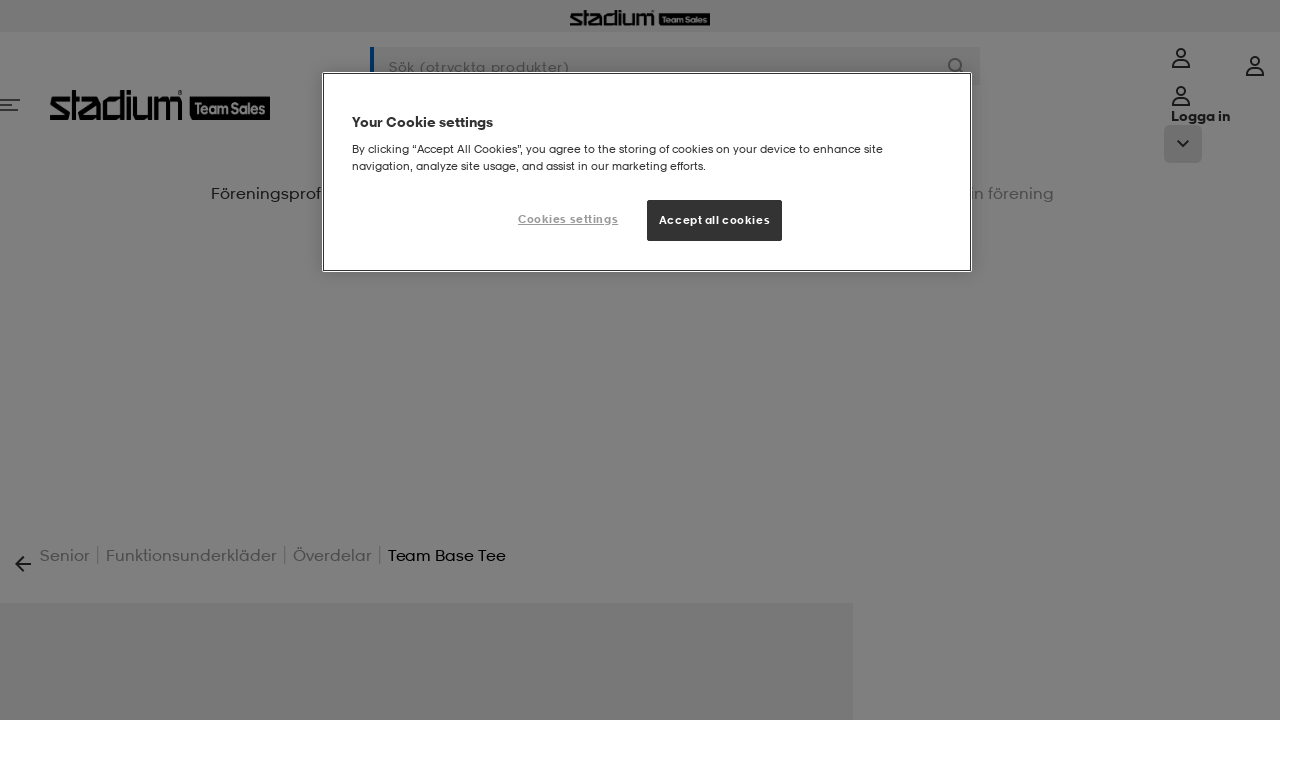

--- FILE ---
content_type: text/html;charset=utf-8
request_url: https://www.stadiumteamsales.se/klader/senior/funktionsunderklader/overdelar/319449103/adidas.team-base-tee.navy
body_size: 23161
content:

<!DOCTYPE html>
<!-- PageVariantID: cw4Kg08NQM0AAAGTnSY2bAZ9 -->
<html id="app" lang="sv">
<!-- refreshed Wed Jan 21 10:27:54 CET 2026 -->
<!-- request id PCsgJ2lwnBnCSoMK-1-01 -->
<head><link rel="preconnect" href="https://cdnjs.cloudflare.com" crossorigin>
<link rel="dns-prefetch" href="https://cdnjs.cloudflare.com">
<link href="/INTERSHOP/static/WFS/Stadium-SwedenTeamsales-Site/-/-/sv_SE/css/compressed/main.bundle.css?lastModified=1768987674655" rel="preload" as="style" type="text/css" />
<link href="/INTERSHOP/static/WFS/Stadium-SwedenTeamsales-Site/-/-/sv_SE/css/compressed/main.bundle.css?lastModified=1768987674655" rel="stylesheet"/><link href="https://cdnjs.cloudflare.com/ajax/libs/jquery/3.7.1/jquery.min.js" rel="preload" as="script">
<link href="/INTERSHOP/static/WFS/Stadium-SwedenTeamsales-Site/-/-/sv_SE/js/libraries/jquery-touch-passive.js" rel="preload" as="script">
<link href="https://cdnjs.cloudflare.com/ajax/libs/js-cookie/3.0.5/js.cookie.min.js" rel="preload" as="script">
<link href="//assets.adobedtm.com/6f46d9bde4ad/1db5cb8b64d3/launch-f08cfa338efb.min.js" rel="preload" as="script"><link href="/INTERSHOP/static/WFS/Stadium-SwedenTeamsales-Site/-/-/sv_SE/js/head.bundle.js?lastModified=1768987674657" rel="preload" as="script"><link href="https://cdnjs.cloudflare.com/ajax/libs/jquery.hoverintent/1.10.2/jquery.hoverIntent.min.js" rel="preload" as="script"><link href="/INTERSHOP/static/WFS/Stadium-SwedenTeamsales-Site/-/-/sv_SE/js/main.bundle.js?lastModified=1768987674661" rel="preload" as="script">
<link rel="preload" href="/INTERSHOP/static/WFS/Stadium-SwedenTeamsales-Site/-/-/sv_SE/fonts/StadiumSans-Numbers.woff" as="font" type="font/woff" crossorigin="anonymous">
<link rel="preload" href="/INTERSHOP/static/WFS/Stadium-SwedenTeamsales-Site/-/-/sv_SE/fonts/StadiumSansW01-Regular.woff" as="font" type="font/woff" crossorigin="anonymous">
<link rel="preload" href="/INTERSHOP/static/WFS/Stadium-SwedenTeamsales-Site/-/-/sv_SE/fonts/StadiumSansW01-Bold.woff" as="font" type="font/woff" crossorigin="anonymous">
<link rel="preload" href="/INTERSHOP/static/WFS/Stadium-SwedenTeamsales-Site/-/-/sv_SE/fonts/StadiumSansW01-BoldItalic.woff" as="font" type="font/woff" crossorigin="anonymous">
<link rel="preload" href="/INTERSHOP/static/WFS/Stadium-SwedenTeamsales-Site/-/-/sv_SE/fonts/StadiumSansW01-Extrabold.woff" as="font" type="font/woff" crossorigin="anonymous">
<link rel="preload" href="/INTERSHOP/static/WFS/Stadium-SwedenTeamsales-Site/-/-/sv_SE/fonts/StadiumSansW01-Italic.woff" as="font" type="font/woff" crossorigin="anonymous">
<link rel="preload" href="/INTERSHOP/static/WFS/Stadium-SwedenTeamsales-Site/-/-/sv_SE/fonts/StadiumSansW01-Light.woff" as="font" type="font/woff" crossorigin="anonymous">
<style>
/*
Define custom fonts here
*************************/
</style><title>ADIDAS Team Base Tee p&aring; stadium.se</title><meta name="description" content="ADIDAS Team Base Tee -   Underst&auml;llstr&ouml;ja Herrstorlekar Tajt modell Stretchigt material Aeroready; fukttransporterande material 100% &aring;tervunnen polyester   " /><meta name="keywords" content="" /><meta name="robots" content="index,follow" />




<meta property="og:title" content="ADIDAS Team Base Tee p&aring; stadium.se" />
<meta property="og:type" content="website" /> 
<meta property="og:url" content="https:&#47;&#47;www.stadiumteamsales.se&#47;klader&#47;senior&#47;funktionsunderklader&#47;overdelar&#47;319449103&#47;adidas.team-base-tee.navy" /><meta property="og:image" content="https:&#47;&#47;cdn-product.stadium.com&#47;eb200337-aa76-4ae2-a7e3-75cfa1116b37&#47;5ec351eb-75ae-4259-9cfa-5394f1c140e1&#47;dB6daHZ8XH6vObk0nwSXwSdrv&#47;KoteERxQToNMRXDECGRt1s3Nk.png?w=250&amp;h=250&amp;f=webp&amp;targetFileName=319449_103.webp" /><meta property="og:site_name" content="ADIDAS Team Base Tee p&aring; stadium.se" /><meta property="og:description" content="ADIDAS Team Base Tee -   Underst&auml;llstr&ouml;ja Herrstorlekar Tajt modell Stretchigt material Aeroready; fukttransporterande material 100% &aring;tervunnen polyester   " /><meta property="og:locale" content="sv_SE" /><meta http-equiv="X-UA-Compatible" content="IE=edge">


<link rel="canonical" href="https://www.stadiumteamsales.se/klader/senior/funktionsunderklader/overdelar/319449103/adidas.team-base-tee.navy"/>
<link rel="shortcut icon" href="/INTERSHOP/static/WFS/Stadium-SwedenTeamsales-Site/-/-/sv_SE/img/favicon/favicon.ico" />
<link rel="icon" sizes="16x16" href="/INTERSHOP/static/WFS/Stadium-SwedenTeamsales-Site/-/-/sv_SE/img/favicon/favicon-16x16.png" />
<link rel="icon" sizes="32x32" href="/INTERSHOP/static/WFS/Stadium-SwedenTeamsales-Site/-/-/sv_SE/img/favicon/favicon-32x32.png" />
<link rel="icon" sizes="48x48" href="/INTERSHOP/static/WFS/Stadium-SwedenTeamsales-Site/-/-/sv_SE/img/favicon/favicon-48x48.png" />
<link rel="icon" sizes="72x72" href="/INTERSHOP/static/WFS/Stadium-SwedenTeamsales-Site/-/-/sv_SE/img/favicon/favicon-72x72.png" />
<link rel="icon" sizes="96x96" href="/INTERSHOP/static/WFS/Stadium-SwedenTeamsales-Site/-/-/sv_SE/img/favicon/favicon-96x96.png" />
<link rel="icon" sizes="144x144" href="/INTERSHOP/static/WFS/Stadium-SwedenTeamsales-Site/-/-/sv_SE/img/favicon/favicon-144x144.png" />
<link rel="icon" sizes="192x192" href="/INTERSHOP/static/WFS/Stadium-SwedenTeamsales-Site/-/-/sv_SE/img/favicon/favicon-192x192.png" />
<link rel="apple-touch-icon" href="/INTERSHOP/static/WFS/Stadium-SwedenTeamsales-Site/-/-/sv_SE/img/favicon/apple-icon-57x57.png" />
<link rel="apple-touch-icon" sizes="60x60" href="/INTERSHOP/static/WFS/Stadium-SwedenTeamsales-Site/-/-/sv_SE/img/favicon/apple-icon-60x60.png" />
<link rel="apple-touch-icon" sizes="72x72" href="/INTERSHOP/static/WFS/Stadium-SwedenTeamsales-Site/-/-/sv_SE/img/favicon/apple-icon-72x72.png" />
<link rel="apple-touch-icon" sizes="76x76" href="/INTERSHOP/static/WFS/Stadium-SwedenTeamsales-Site/-/-/sv_SE/img/favicon/apple-icon-76x76.png" />
<link rel="apple-touch-icon" sizes="114x114" href="/INTERSHOP/static/WFS/Stadium-SwedenTeamsales-Site/-/-/sv_SE/img/favicon/apple-icon-114x114.png" />
<link rel="apple-touch-icon" sizes="120x120" href="/INTERSHOP/static/WFS/Stadium-SwedenTeamsales-Site/-/-/sv_SE/img/favicon/apple-icon-120x120.png" />
<link rel="apple-touch-icon" sizes="144x144" href="/INTERSHOP/static/WFS/Stadium-SwedenTeamsales-Site/-/-/sv_SE/img/favicon/apple-icon-144x144.png" />
<link rel="apple-touch-icon" sizes="152x152" href="/INTERSHOP/static/WFS/Stadium-SwedenTeamsales-Site/-/-/sv_SE/img/favicon/apple-icon-152x152.png" />
<link rel="apple-touch-icon" sizes="180x180" href="/INTERSHOP/static/WFS/Stadium-SwedenTeamsales-Site/-/-/sv_SE/img/favicon/apple-icon-180x180.png" /><meta name="viewport" content="width=device-width, initial-scale=1.0, maximum-scale=5.0" />







<script>
window.digitalData = window.digitalData || {};
</script>
<script src="//assets.adobedtm.com/6f46d9bde4ad/1db5cb8b64d3/launch-f08cfa338efb.min.js"></script>
<script>
/*
* Stadium is the GLOBAL javascript object.
* All object will be inside the Stadium object
************************************************/
var Stadium = {};
/**
* Request Animation Frame
* */
window.requestAnimFrame = (function(){
return window.requestAnimationFrame ||
window.webkitRequestAnimationFrame ||
window.mozRequestAnimationFrame ||
window.oRequestAnimationFrame ||
window.msRequestAnimationFrame ||
function(/* function */ callback, /* DOMElement */ element){
return window.setTimeout(callback, 1000 / 60);
};
})();
/*
* Configurations Object
************************/
Stadium.Config = {
Elements: {},
Document: {
title: "ADIDAS Team Base Tee på stadium.se"
},
Globals: {
scrollPos: 0,
skipPopstate: true
},
ShowPriceRebate: "false",
LatitudePosition: "",
LongitudePosition: "",
CountryCode: "SE",
LanguageCode: "sv",
CheckoutTotalPrice: "",
Grid : {
/*Height on biggest screen*/
height : {
"1" : 392,
"2" : 784,
"3" : 1176,
"4" : 1568
}
},
URL: {
baseURL: "https://www.stadiumteamsales.se/INTERSHOP/web/WFS/Stadium-SwedenTeamsales-Site/sv_SE/-/SEK/",
StoreLocator: "https://www.stadiumteamsales.se/INTERSHOP/web/WFS/Stadium-SwedenTeamsales-Site/sv_SE/-/SEK/CC_ViewStoreLocator-Start",
protocol : window.location.protocol == "https:" ? "https:" : "http:",
setParams : function () {
if(window.location.search){
var params = window.location.search,
paramObj = {};
params = params.split("?")[1];
params = params.split("&");
for(var i = 0, ilen = params.length; i < ilen; i++){
paramObj[params[i].split("=")[0]] = params[i].split("=")[1];
}
return paramObj;
}
return {};
},
getParam : function (name, param) {
return param[name];
},
get: function () {
return {
webRoot: '/INTERSHOP/static/WFS/Stadium-SwedenTeamsales-Site/-/-/sv_SE',
channelID: 'SwedenTeamsales',
homeUrl: 'https://www.stadiumteamsales.se/'
}
}
},
Browser: {
isOSXEnv: function () {
if (navigator.userAgent.match(/AppleWebKit/) && ! navigator.userAgent.match(/Chrome/)) {
return true;
}
return false;
},
isiOSEnv: function () {
if(navigator.userAgent.match(/like Mac/i)) {
return true;
}
return false;
},
isMobile : function () {
if( navigator.userAgent.match(/Android/i)
|| navigator.userAgent.match(/webOS/i)
|| navigator.userAgent.match(/iPhone/i)
|| navigator.userAgent.match(/iPad/i)
|| navigator.userAgent.match(/iPod/i)
|| navigator.userAgent.match(/BlackBerry/i)
|| navigator.userAgent.match(/Windows Phone/i)
){
return true;
} else {
return false;
}
},
isIeEnv: function () {
if (navigator.userAgent.match(/MSIE/) || navigator.userAgent.match(/Trident/)) {
return true;
}
return false;
}
},
Breakpoints: {
'xsmall': {
start: 20, // 320
end: 47.99 // 767
},
'small': {
start: 48, // 768
end: 56.24 // 899
},
'medium': {
start: 56.25, // 900
end: 74.99 // 1199
},
'large': {
start: 75, // 1200
end: 89.99 // 1440
},
'xlarge': {
start: 90, // 1440
end: 119.99 // 1920
},
'xxlarge': {
start: 120, //1920
end: 999
}
},
JRespondBreakpoints: {
"xsmall": 479,
"small": 767,
"tablet": 899,
"desktop": 1199
},
/**
* Configuration values related to scaling an image in a responsive way.
*
* @property ScaleImage
* @static
* @type Object
*/
ScaleImage : {
/**
* The URL to the pipeline that handles the scaling of a requested image.
*
* @property pipelineViewScaledImage
* @static
* @type String
*/
pipelineViewScaledImage : 'https://www.stadiumteamsales.se/INTERSHOP/web/WFS/Stadium-SwedenTeamsales-Site/sv_SE/-/SEK/CC_ViewScaledImage-Start',
/**
* The parameter name of the width parameter that the pipeline uses.
*
* @property paramWidthName
* @static
* @type String
*/
paramWidthName : 'Width',
/**
* The parameter name of the image path parameter that the pipeline uses.
*
* @property paramImageURI
* @static
* @type String
*/
paramImageURI : 'ImageURI'
},
Debug: {
log: function (_msg) {
console.log(_msg);
},
view : function () {
var width = function (element){
return element.outerWidth();
};
return {
width: width
}
}
},
BankID: {

},
Search : {
autocompleteURL : "https:\/\/www.stadiumteamsales.se\/INTERSHOP\/web\/WFS\/Stadium-SwedenTeamsales-Site\/sv_SE\/-\/SEK\/ViewSuggestSearch-Suggest",
},
Tradera: {
productLinkURL : "https:\/\/www.stadiumteamsales.se\/INTERSHOP\/web\/WFS\/Stadium-SwedenTeamsales-Site\/sv_SE\/-\/SEK\/CC_ViewTradera-GetProductLink"
}

,
Adyen: {
locale: "sv_SE",
environment: "live",
clientKey: "pub.v2.1115802044592970.aHR0cHM6Ly93d3cuc3RhZGl1bXRlYW1zYWxlcy5zZQ.nBMLQ-fIyhoKeAANvjsjFOBoi4Zz4ECydOiHsushdqI",
paymentMethodsResponse: {}
}

};
Stadium.LoadFunc = (function (func) {
var
queuedFunctions = [],
addToQueue = function (func) {
queuedFunctions.push(func);
},
load = function () {
var i = 0,
ilen = queuedFunctions.length
for(; i < ilen; i++){
queuedFunctions[i]();
}
},
init = function () {
$(function () {
load();
});
}
return {
queuedFunctions: queuedFunctions,
init: init,
addToQueue: addToQueue
}
}());
/**
* Get text from localisation properties
***************************************/
Stadium.MessageProvider = (function(){
const _localizedMessages = {
"cc.common.ellipsis.toggle.view.less": 'Visa mindre',
"cc.common.ellipsis.toggle.view.more": 'Visa mer',
"cc.common.navigation.loader.top.text": 'Vi har samlat allt inom',
"cc.common.navigation.loader.bottom.text": 'Se alla produkter',
"cc.product.add_to_cart.error.text": 'Du måste välja storlek',
"cc.product.add_to_cart.active.text": 'Lägg till i varukorgen',
"cc.product.page.sizeguide": 'Storleksguide',
"cc.product.page.close.sizeguide": 'Tillbaka',
"cc.infinite.scroll.load_more.text": 'Visa fler produkter',
"cc.infinite.scroll.load_prev.text": 'Visa föregående produkter',
"search.filter.StockCity.select_option.text": 'Välj stad -',
"search.filter.StockStore.select_option.text": 'Välj butik -',
"cc.common.login.search_for_credentials.failed.label": 'Typiskt! Vi hittade tyvärr inte dig...',
"cc.common.login.search_for_credentials.hello.label": 'Hej',
"cc.common.login.bankid.error.invalid_data": 'Invalid data',
"cc.common.login.bankid.error.unknown_error": 'Oops! Something went wrong! The application has encountered an unknown error.',
"cc.common.login.bankid.error.connection_failed": 'Oj! N&aring;got gick fel! Kontrollera din internetanslutning och f&ouml;rs&ouml;k igen.',
"cc.common.login.bankid.error.insert_valid_bankid": 'Please, insert a valid BankID.',
"cc.checkout.steps.bar.1": '',
"cc.common.datepicker.shortname.days": 'Sö,Må,Ti,On,To,Fr,Lö',
"cc.common.datepicker.months": 'Januari,Februari,Mars,April,Maj,Juni,Juli,Augusti,September,Oktober,November,December',
"cc.product.load.failed" : 'Något gick fel när sidan skulle hämtas. Försök igen.',
"cc.common.login.search_for_credentials.resultMessage.registerLinkText" : 'Registrera dig här',
"cc.storelocator.allStores.title" : 'Alla våra butiker:',
"cc.storelocator.selectedCity.title" : 'Butiker i',
"cc.storelocator.selectedStore.title" : 'Vald butik:',
"cc.product.exist_in_cart" : 'Finns i din varukorg',
"cc.product.member.text" : 'Medlemspris',
"cc.mypages.supportyourclub.searchclub.error.noclub" : 'Inga föreningar matchar din sökning',
"cc.common.login.search_for_credentials.resultMessage.customerServiceLinkText" : 'Var vänlig kontakta Kundservice.',
"cc.faq.noResult.message": 'Inga träffar',
"cc.filter.dropdown_button.text": 'Urval & sortering',
"cc.filter.dropdown_button.text_active": 'Färre val',
"cc.rr.buy.label": 'Shoppa',
"cc.add_to_cart.single.label": '{0} produkt tillagd i varukorgen!',
"cc.add_to_cart.multiple.label": '{0} produkter tillagda i varukorgen!',
"cc.add_to_cart.general.label": 'Produkten har lagts till i din varukorg!',
"shopping_cart.update.error": 'Ett fel inträffade när kundvagnen uppdaterades.',
"common.module.pagination.of.text": 'av',
"common.module.pagination.amount.text": 'st',
"cc.common.error.field.required": 'Obligatoriskt f&auml;lt',
"cc.product.search.autocomplete.placeholder": 'S&ouml;kresultatet visas h&auml;r!',
"cc.common.modal.close": 'Stäng',
"cc.header.login.text": 'Logga in',
"cc.mypages.sponsors_modal.confirm_delete.text": 'Vill du radera {0} frän din sponsorlista?',
"cc.product.size.eu": 'EU',
"cc.product.size.cm": 'CM',
"cc.product.size.cm.description": '(insida)',
"cc.product.size.original": 'Original',
"cc.common.remove.title": 'Ta bort',
"cc.pulse.productdetail.size_out_of_stock": 'Storlek {0} finns inte i lager',

"cc.createapplication.success": 'Din tryckansökan har skapats',
"cc.createapplication.pdp.success": 'Din ansökan är sparad i Tryckansökningar under Mina sidor',
"cc.mypages.createapplication.step3.placement.duplicate.error": 'Två eller fler tryck har samma placering.',
},
get = function (key) {
return _localizedMessages[key] || key;
},
set = function (key, text) {
if (typeof(_localizedMessages[key]) != "undefined") {
_localizedMessages[key] = text;
} else {
return "Entry not found";
}
},
getReplace = function(key, parameter, value, parameter2, value2) {
var key = this.get(key);
if (key.indexOf(parameter) > -1) {
key = key.replace(parameter, value);
}
if (key.indexOf(parameter2) > -1) {
key = key.replace(parameter2, value2);
}
return key;
};
return {
get: get,
set: set,
getReplace: getReplace
};
}());
</script>
<script>
Stadium.SiteConfig = {
Spinner: {
filterSpinnerColor: "#ff9d00"
}
};
</script><script src="https://cdnjs.cloudflare.com/ajax/libs/jquery/3.7.1/jquery.min.js" integrity="sha512-v2CJ7UaYy4JwqLDIrZUI/4hqeoQieOmAZNXBeQyjo21dadnwR+8ZaIJVT8EE2iyI61OV8e6M8PP2/4hpQINQ/g==" crossorigin="anonymous" referrerpolicy="no-referrer"></script>
<script src="/INTERSHOP/static/WFS/Stadium-SwedenTeamsales-Site/-/-/sv_SE/js/libraries/jquery-touch-passive.js"></script>
<script src="https://cdnjs.cloudflare.com/ajax/libs/js-cookie/3.0.5/js.cookie.min.js" integrity="sha512-nlp9/l96/EpjYBx7EP7pGASVXNe80hGhYAUrjeXnu/fyF5Py0/RXav4BBNs7n5Hx1WFhOEOWSAVjGeC3oKxDVQ==" crossorigin="anonymous" referrerpolicy="no-referrer"></script>
<script src="https://cdnjs.cloudflare.com/ajax/libs/alt/0.18.5/alt.min.js" defer integrity="sha512-el0DeXpdLzwmVJ5/czRQK6xgDBWk8joWkW/ZwfKzA8e/0/KLK7jBdSKi4Ir72T6PcX/ZsRzKsz07lF/9LHE7Qw==" crossorigin="anonymous" referrerpolicy="no-referrer"></script> <script src="/INTERSHOP/static/WFS/Stadium-SwedenTeamsales-Site/-/-/sv_SE/js/head.bundle.js?lastModified=1768987674657" defer></script>
<script id="json-ld-microformats" type="application/ld+json">{
  "@context" : "http://schema.org",
  "@type" : "Product",
  "brand" : {
    "@type" : "Brand",
    "logo" : "https://www.stadiumteamsales.se:443/INTERSHOP/static/WFS/Stadium-SwedenTeamsales-Site/-/Stadium/sv_SE/brands/ADIDAS.png",
    "name" : "ADIDAS"
  },
  "seller" : "Stadium",
  "color" : "Navy",
  "description" : "Underställströja Herrstorlekar Tajt modell Stretchigt material Aeroready; fukttransporterande material 100% återvunnen polyester",
  "image" : "https://cdn-product.stadium.com/eb200337-aa76-4ae2-a7e3-75cfa1116b37/5ec351eb-75ae-4259-9cfa-5394f1c140e1/dB6daHZ8XH6vObk0nwSXwSdrv/KoteERxQToNMRXDECGRt1s3Nk.png?w=250&h=250&f=webp&targetFileName=319449_103.webp",
  "name" : "Team Base Tee",
  "offers" : [ {
    "@type" : "Offer",
    "availability" : "http://schema.org/OutOfStock",
    "category" : "Överdelar",
    "price" : "229.00",
    "priceCurrency" : "SEK",
    "priceSpecification" : {
      "@type" : "PriceSpecification",
      "price" : "229.00",
      "priceCurrency" : "SEK",
      "validFrom" : "2026-01-12T00:00:00+0100"
    },
    "lowPrice" : "229.00",
    "highPrice" : "279.00",
    "sku" : "319449103101"
  }, {
    "@type" : "Offer",
    "availability" : "http://schema.org/OutOfStock",
    "category" : "Överdelar",
    "price" : "229.00",
    "priceCurrency" : "SEK",
    "priceSpecification" : {
      "@type" : "PriceSpecification",
      "price" : "229.00",
      "priceCurrency" : "SEK",
      "validFrom" : "2026-01-12T00:00:00+0100"
    },
    "lowPrice" : "229.00",
    "highPrice" : "279.00",
    "sku" : "319449103102"
  }, {
    "@type" : "Offer",
    "availability" : "http://schema.org/InStock",
    "category" : "Överdelar",
    "price" : "229.00",
    "priceCurrency" : "SEK",
    "priceSpecification" : {
      "@type" : "PriceSpecification",
      "price" : "229.00",
      "priceCurrency" : "SEK",
      "validFrom" : "2026-01-12T00:00:00+0100"
    },
    "lowPrice" : "229.00",
    "highPrice" : "279.00",
    "sku" : "319449103103"
  }, {
    "@type" : "Offer",
    "availability" : "http://schema.org/InStock",
    "category" : "Överdelar",
    "price" : "229.00",
    "priceCurrency" : "SEK",
    "priceSpecification" : {
      "@type" : "PriceSpecification",
      "price" : "229.00",
      "priceCurrency" : "SEK",
      "validFrom" : "2026-01-12T00:00:00+0100"
    },
    "lowPrice" : "229.00",
    "highPrice" : "279.00",
    "sku" : "319449103104"
  }, {
    "@type" : "Offer",
    "availability" : "http://schema.org/InStock",
    "category" : "Överdelar",
    "price" : "229.00",
    "priceCurrency" : "SEK",
    "priceSpecification" : {
      "@type" : "PriceSpecification",
      "price" : "229.00",
      "priceCurrency" : "SEK",
      "validFrom" : "2026-01-12T00:00:00+0100"
    },
    "lowPrice" : "229.00",
    "highPrice" : "279.00",
    "sku" : "319449103105"
  }, {
    "@type" : "Offer",
    "availability" : "http://schema.org/InStock",
    "category" : "Överdelar",
    "price" : "229.00",
    "priceCurrency" : "SEK",
    "priceSpecification" : {
      "@type" : "PriceSpecification",
      "price" : "229.00",
      "priceCurrency" : "SEK",
      "validFrom" : "2026-01-12T00:00:00+0100"
    },
    "lowPrice" : "229.00",
    "highPrice" : "279.00",
    "sku" : "319449103106"
  } ],
  "url" : "https://www.stadiumteamsales.se/klader/senior/funktionsunderklader/overdelar/319449103/adidas.team-base-tee.navy"
}</script>
<!-- GoogleWebmasterToolsSiteVerificationID = aX41ATdtetbqXfIQA5XuVAUf2UNzF6UsHDPtkP21QZ8 --><meta name="google-site-verification" content="aX41ATdtetbqXfIQA5XuVAUf2UNzF6UsHDPtkP21QZ8">
<script>(window.BOOMR_mq=window.BOOMR_mq||[]).push(["addVar",{"rua.upush":"false","rua.cpush":"false","rua.upre":"false","rua.cpre":"false","rua.uprl":"false","rua.cprl":"false","rua.cprf":"false","rua.trans":"","rua.cook":"false","rua.ims":"false","rua.ufprl":"false","rua.cfprl":"false","rua.isuxp":"false","rua.texp":"norulematch","rua.ceh":"false","rua.ueh":"false","rua.ieh.st":"0"}]);</script>
                              <script>!function(a){var e="https://s.go-mpulse.net/boomerang/",t="addEventListener";if("False"=="True")a.BOOMR_config=a.BOOMR_config||{},a.BOOMR_config.PageParams=a.BOOMR_config.PageParams||{},a.BOOMR_config.PageParams.pci=!0,e="https://s2.go-mpulse.net/boomerang/";if(window.BOOMR_API_key="Q884B-RA3EG-6JW3B-EYXTC-T65QH",function(){function n(e){a.BOOMR_onload=e&&e.timeStamp||(new Date).getTime()}if(!a.BOOMR||!a.BOOMR.version&&!a.BOOMR.snippetExecuted){a.BOOMR=a.BOOMR||{},a.BOOMR.snippetExecuted=!0;var i,_,o,r=document.createElement("iframe");if(a[t])a[t]("load",n,!1);else if(a.attachEvent)a.attachEvent("onload",n);r.src="javascript:void(0)",r.title="",r.role="presentation",(r.frameElement||r).style.cssText="width:0;height:0;border:0;display:none;",o=document.getElementsByTagName("script")[0],o.parentNode.insertBefore(r,o);try{_=r.contentWindow.document}catch(O){i=document.domain,r.src="javascript:var d=document.open();d.domain='"+i+"';void(0);",_=r.contentWindow.document}_.open()._l=function(){var a=this.createElement("script");if(i)this.domain=i;a.id="boomr-if-as",a.src=e+"Q884B-RA3EG-6JW3B-EYXTC-T65QH",BOOMR_lstart=(new Date).getTime(),this.body.appendChild(a)},_.write("<bo"+'dy onload="document._l();">'),_.close()}}(),"".length>0)if(a&&"performance"in a&&a.performance&&"function"==typeof a.performance.setResourceTimingBufferSize)a.performance.setResourceTimingBufferSize();!function(){if(BOOMR=a.BOOMR||{},BOOMR.plugins=BOOMR.plugins||{},!BOOMR.plugins.AK){var e=""=="true"?1:0,t="",n="aoivosixibyau2lq5m3a-f-a5d541413-clientnsv4-s.akamaihd.net",i="false"=="true"?2:1,_={"ak.v":"39","ak.cp":"1129111","ak.ai":parseInt("580356",10),"ak.ol":"0","ak.cr":8,"ak.ipv":4,"ak.proto":"h2","ak.rid":"46ba7a70","ak.r":42170,"ak.a2":e,"ak.m":"","ak.n":"essl","ak.bpcip":"3.145.87.0","ak.cport":38872,"ak.gh":"23.52.43.10","ak.quicv":"","ak.tlsv":"tls1.3","ak.0rtt":"","ak.0rtt.ed":"","ak.csrc":"-","ak.acc":"","ak.t":"1769007926","ak.ak":"hOBiQwZUYzCg5VSAfCLimQ==UrHpvuaFXmPGRFmUcGnOMcE1Xef1GnoB3rtidB4qEGgMKKQ8fuVi4XlyQZRcRvpKid1FmZ8GtHdTGlrfVW7dVTLYIbCsgt5lyLudNrROBvYQlw6++Dn4FtAdAJjRi0/80lAX9PQvykrdI1YJOuYJImY+4j2pXVznVcFtmKH9zLi+fkf8prK4QAj4/GLkW8zaaGbtWybOT+qNuwAVqK7JqWkdHksWQCawA45DRkN/cPGLm4wyOVYSzRozYV+LvMV0cebt14YaizrBZ3FkiZc5AQC3YqcRik9yOoG/TIJeFP/xD6Ehk8/bN7uphyBPSB0yt7X9weyAjlme4hvzvYBBvcakYpKpWUsYcLIyYtFaR/nnELuDB11tnYSp7hELjw6RQhRFR2o6bzUxvg9UTf1owhVEwlqZDGkfd39tykBkKvE=","ak.pv":"70","ak.dpoabenc":"","ak.tf":i};if(""!==t)_["ak.ruds"]=t;var o={i:!1,av:function(e){var t="http.initiator";if(e&&(!e[t]||"spa_hard"===e[t]))_["ak.feo"]=void 0!==a.aFeoApplied?1:0,BOOMR.addVar(_)},rv:function(){var a=["ak.bpcip","ak.cport","ak.cr","ak.csrc","ak.gh","ak.ipv","ak.m","ak.n","ak.ol","ak.proto","ak.quicv","ak.tlsv","ak.0rtt","ak.0rtt.ed","ak.r","ak.acc","ak.t","ak.tf"];BOOMR.removeVar(a)}};BOOMR.plugins.AK={akVars:_,akDNSPreFetchDomain:n,init:function(){if(!o.i){var a=BOOMR.subscribe;a("before_beacon",o.av,null,null),a("onbeacon",o.rv,null,null),o.i=!0}return this},is_complete:function(){return!0}}}}()}(window);</script></head>
<body
class="non-touch-device active-for-all-devices" 
data-js-module="Body"
>
<div id="container" class="grid-y">


<!-- Cache invalidation key: CC_Header -->
<!-- refreshed Wed Jan 21 06:21:16 CET 2026 --><header class="header grid-x" data-js-module="TopSection">
<div class="global-messages__wrapper"

data-js-module="GlobalWarningBar"
 
><a href="#" 
class="global-messages global-messages--error global-messages--global-bar 
global-messages--hidden" 
data-js-module="SimpleModal" 
data-modal-id="global-warning__modal-template"
> 
<div class="global-messages__information-wrapper global-messages__information-wrapper--header"><svg class="svg-icon svg-icon--warning-circle svg-icon--20px svg-icon--error">
<use xlink:href="/INTERSHOP/static/WFS/Stadium-SwedenTeamsales-Site/-/-/sv_SE/icons/_all.svg?lastModified=1768902860415#warning-circle"></use>
</svg> 
<span class="global-messages__message">Det ser ut som att du anv&auml;nder en gammal webbl&auml;sare</span> 
 
 
<span class="global-messages__link">
<span class="global-messages__message">L&auml;s mer</span> 
</span> 
</div> 
</a> 
<template id="global-warning__modal-template">
<dialog id="global-warning__modal" class="global-messages__modal global-warning__modal reveal-modal" >
<div class="reveal-modal__content">
<p class="reveal-modal__title">Det ser ut som att du anv&auml;nder en gammal webbl&auml;sare</p>
<div><p>F&ouml;r att du ska vara s&auml;ker p&aring; att webbsidan fungerar korrekt s&aring; rekommenderar vi att du anv&auml;nder en annan webbl&auml;sare &auml;n Internet Explorer.</p></div>
</div>
</dialog>
</template></div>
<div class="header-top grid-x justify-center xsmall-12">
<a class="header-top__logo link 
 md:hidden 
" 
title="Team Sales"
href="https:&#47;&#47;www.stadiumteamsales.se&#47;"
>
<img src="&#47;INTERSHOP&#47;static&#47;WFS&#47;Stadium-SwedenTeamsales-Site&#47;-&#47;Stadium-SwedenTeamsales&#47;sv_SE&#47;teamsales-logo-black.svg" 
alt="Team Sales" 
/>
</a></div><nav class="header__wrapper row">
<div class="header__main" id="header__main" data-test-id="header-main">
<div class="header__inner constrained grid-x grid-margin-x">
<a href="#" 
class="header__icon header__icon--menu-toggle grid-y navigation__toggle hide-for-medium-up shrink cell" 
tabindex="0"
title="Meny"
data-test-id="mobile-navigation-toggle"
><svg class="svg-icon svg-icon--menu">
<use xlink:href="/INTERSHOP/static/WFS/Stadium-SwedenTeamsales-Site/-/-/sv_SE/icons/_all.svg?lastModified=1768902860415#menu"></use>
</svg></a>
<div class="header__logo medium-3 show-for-medium-up grid-x align-middle cell">

<a class="top-navigation-logo link link--plain" href="https://www.stadiumteamsales.se/">
<img class="top-navigation-logo__regular" data-lazy-src="&#47;INTERSHOP&#47;static&#47;WFS&#47;Stadium-SwedenTeamsales-Site&#47;-&#47;-&#47;sv_SE&#47;img&#47;Stadium-Teamsales-Logo-black.png" alt="Stadium Team Sales" />
</a></div><div class="header__search xsmall-auto medium-6 cell" data-js-module="HeaderSearchPulse">


<form
class="form search-field search-field--main header__search-field"
action="https:&#47;&#47;www.stadiumteamsales.se&#47;search"

data-has-autocomplete

><button
class="search-field__back button"
type="button"

title="Tillbaka"
><svg class="svg-icon svg-icon--back-arrow svg-icon--16px svg-icon--dark">
<use xlink:href="/INTERSHOP/static/WFS/Stadium-SwedenTeamsales-Site/-/-/sv_SE/icons/_all.svg?lastModified=1768902860415#back-arrow"></use>
</svg></button><input
type="search"
class="search-field__query kb-nav__item"
autocomplete="off"
name="SearchTerm" 
data-test-id="search-field"

placeholder="S&ouml;k (otryckta produkter)" 
aria-label="S&ouml;k (otryckta produkter)" 

/>
<button class="search-field__clear button kb-nav__item" 
type="button"
title="St&auml;ng"

><svg class="svg-icon svg-icon--close svg-icon--12px svg-icon--normal">
<use xlink:href="/INTERSHOP/static/WFS/Stadium-SwedenTeamsales-Site/-/-/sv_SE/icons/_all.svg?lastModified=1768902860415#close"></use>
</svg></button>
<button class="search-field__submit button" 

type="submit" 

title="S&ouml;k (ej lagspecifika artiklar)"
tabindex="-1"
><svg class="svg-icon svg-icon--search svg-icon--16px svg-icon--normal">
<use xlink:href="/INTERSHOP/static/WFS/Stadium-SwedenTeamsales-Site/-/-/sv_SE/icons/_all.svg?lastModified=1768902860415#search"></use>
</svg></button>
<div class="autocomplete" tabindex="-1">
<div class="autocomplete__content" data-autocomplete tabindex="-1">
<p class="autocomplete__placeholder">S&ouml;kresultatet visas h&auml;r!</p> 
</div>
<div class="autocomplete__overlay" tabindex="-1"></div>
</div></form></div> 
<div class="header__icons grid-x align-right xsmall-shrink medium-3"><div class="hide-for-small-down"><div class="header-login grid-x" data-js-module="LoginMenu">
<a
href="https:&#47;&#47;www.stadiumteamsales.se&#47;INTERSHOP&#47;web&#47;WFS&#47;Stadium-SwedenTeamsales-Site&#47;sv_SE&#47;-&#47;SEK&#47;ViewUserAccount-Start"
class="header__icon grid-x align-middle align-center link--primary header-login__icon button--small show-for-medium-up grid-y"
tabindex="0"
title="Meny"
data-test-id="desktop-login-link"
><svg class="svg-icon svg-icon--login svg-icon--20px">
<use xlink:href="/INTERSHOP/static/WFS/Stadium-SwedenTeamsales-Site/-/-/sv_SE/icons/_all.svg?lastModified=1768902860415#login"></use>
</svg></a>
<a
class="kb-nav__item header__icon grid-x align-middle align-center header-login__icon hide-for-medium-up grid-y"
href="https:&#47;&#47;www.stadiumteamsales.se&#47;INTERSHOP&#47;web&#47;WFS&#47;Stadium-SwedenTeamsales-Site&#47;sv_SE&#47;-&#47;SEK&#47;ViewUserAccount-Start"
data-js-module="HeaderLogin"
tabindex="0" 
title="Meny"
data-test-id="mobile-login-link"
><svg class="svg-icon svg-icon--login svg-icon--20px">
<use xlink:href="/INTERSHOP/static/WFS/Stadium-SwedenTeamsales-Site/-/-/sv_SE/icons/_all.svg?lastModified=1768902860415#login"></use>
</svg><span class="header-login__logged-in-text">Mina sidor</span>
<span class="header-login__login-text hide-for-medium-up">Logga in</span>
</a>
<button class="kb-nav__item header-login__mobile-toggle hide-for-medium-up"
title="cc.mypage.menu.toggle_menu.button"
data-test-id="mobile-login-menu-toggle"
><svg class="svg-icon svg-icon--arrow-down-small svg-icon--12px">
<use xlink:href="/INTERSHOP/static/WFS/Stadium-SwedenTeamsales-Site/-/-/sv_SE/icons/_all.svg?lastModified=1768902860415#arrow-down-small"></use>
</svg><svg class="svg-icon svg-icon--arrow-up-small svg-icon--12px">
<use xlink:href="/INTERSHOP/static/WFS/Stadium-SwedenTeamsales-Site/-/-/sv_SE/icons/_all.svg?lastModified=1768902860415#arrow-up-small"></use>
</svg></button><div class="header-login__menu xsmall-12">
<div class="header-login__logged-out hide">
<a class="kb-nav__item header-login__button-login button button--cta button--block hide-for-small-down mb-0"
href="https:&#47;&#47;www.stadiumteamsales.se&#47;INTERSHOP&#47;web&#47;WFS&#47;Stadium-SwedenTeamsales-Site&#47;sv_SE&#47;-&#47;SEK&#47;ViewUserAccount-Start"
tabindex="-1" data-test-id="login-button"
>Logga in</a></div>
<div class="header-login__logged-in hide">
<ul class="header-login__list list">


































































































<li class="account-menu__item hide-for-small-down"><a class="link--primary" href="https:&#47;&#47;www.stadiumteamsales.se&#47;INTERSHOP&#47;web&#47;WFS&#47;Stadium-SwedenTeamsales-Site&#47;sv_SE&#47;-&#47;SEK&#47;ViewUserAccount-Start"> 
Mina sidor</a>
</li><li class="account-menu__item">
<a class="link--primary" href="https://www.stadiumteamsales.se/INTERSHOP/web/WFS/Stadium-SwedenTeamsales-Site/sv_SE/-/SEK/CC_ViewMyPurchases-Start">Transaktioner</a>
</li> 
<li class="account-menu__item">
<a class="link--primary" href="https://www.stadiumteamsales.se/INTERSHOP/web/WFS/Stadium-SwedenTeamsales-Site/sv_SE/-/SEK/CC_ViewRedactional-Start">Medlemsf&ouml;rm&aring;ner</a>
</li><li class="account-menu__item header-login__bonus hide">
<a class="link--primary" href="https://www.stadiumteamsales.se/INTERSHOP/web/WFS/Stadium-SwedenTeamsales-Site/sv_SE/-/SEK/CC_ViewBonus-Start" data-test-id="account-menu-bonus">Bonus &amp; sponsring</a>
</li> 
<li class="account-menu__item">
<a class="link--primary" href="https://www.stadiumteamsales.se/INTERSHOP/web/WFS/Stadium-SwedenTeamsales-Site/sv_SE/-/SEK/CC_ViewMyTeams-Start" data-test-id="account-menu-teams">Laget</a>
</li>


<li class="account-menu__item header-login__my-applications hide">
<a class="link--primary" href="https://www.stadiumteamsales.se/INTERSHOP/web/WFS/Stadium-SwedenTeamsales-Site/sv_SE/-/SEK/CC_ViewMyApplications-Start">Tryckans&ouml;kningar<span class="badge badge--primary badge--hide-zero badge--20px ml-1.5" data-badge="0"></span> 
</a>
</li><li class="account-menu__item header-login__club-users hide">
<a class="link--primary" href="https://www.stadiumteamsales.se/INTERSHOP/web/WFS/Stadium-SwedenTeamsales-Site/sv_SE/-/SEK/CC_ViewClubUsers-Start" data-test-id="account-menu-users">Anv&auml;ndare</a>
</li></ul><button class="header-login__logout-button kb-nav__item text-xs text-grey-500 button--link"
data-js-module="SimpleModal"
data-modal-id="account-logout-modal"
tabindex="-1"
>Logga ut</button>
</div>
</div></div></div>
<a
href="https:&#47;&#47;www.stadiumteamsales.se&#47;INTERSHOP&#47;web&#47;WFS&#47;Stadium-SwedenTeamsales-Site&#47;sv_SE&#47;-&#47;SEK&#47;ViewUserAccount-Start"
class="header__icon grid-x align-middle align-center link--primary header-login__icon button--small md:hidden grid-y"
tabindex="0"
title="Mina sidor"
data-test-id="alt-mobile-login-link"
><svg class="svg-icon svg-icon--login svg-icon--20px">
<use xlink:href="/INTERSHOP/static/WFS/Stadium-SwedenTeamsales-Site/-/-/sv_SE/icons/_all.svg?lastModified=1768902860415#login"></use>
</svg></a> 
<div class="header__icon header__icon--mini-cart"><div class="mini-cart" data-js-module="MiniCart">
<a class="mini-cart__link link" href="https://www.stadiumteamsales.se/INTERSHOP/web/WFS/Stadium-SwedenTeamsales-Site/sv_SE/-/SEK/ViewCart-View" 
tabindex="0" 
title="Kundvagn"
data-test-id="mini-cart"
><svg class="svg-icon svg-icon--cart">
<use xlink:href="/INTERSHOP/static/WFS/Stadium-SwedenTeamsales-Site/-/-/sv_SE/icons/_all.svg?lastModified=1768902860415#cart"></use>
</svg><span class="badge badge--primary badge--top-right badge--hide-zero badge--20px" data-badge="0"></span> 
</a>
</div></div>
</div>
</div>
</div>
</nav><div class="navigation" data-js-module="Navigation">
<a href="#" 
class="navigation__close navigation__toggle" 
tabindex="-1" 
title="St&auml;ng"
><svg class="svg-icon svg-icon--close svg-icon--16px svg-icon--white">
<use xlink:href="/INTERSHOP/static/WFS/Stadium-SwedenTeamsales-Site/-/-/sv_SE/icons/_all.svg?lastModified=1768902860415#close"></use>
</svg></a>
<nav class="navigation__inner-wrapper grid-x align-middle align-center navigation__inner-wrapper--start">
<div class="navigation__overlay"></div>
<div class="navigation__top"><div class="grid-x"><div class="header-login grid-x" data-js-module="LoginMenu">
<a
href="https:&#47;&#47;www.stadiumteamsales.se&#47;INTERSHOP&#47;web&#47;WFS&#47;Stadium-SwedenTeamsales-Site&#47;sv_SE&#47;-&#47;SEK&#47;ViewUserAccount-Start"
class="header__icon grid-x align-middle align-center link--primary header-login__icon button--small show-for-medium-up grid-x"
tabindex="0"
title="Meny"
data-test-id="desktop-login-link"
><svg class="svg-icon svg-icon--login svg-icon--20px">
<use xlink:href="/INTERSHOP/static/WFS/Stadium-SwedenTeamsales-Site/-/-/sv_SE/icons/_all.svg?lastModified=1768902860415#login"></use>
</svg></a>
<a
class="kb-nav__item header__icon grid-x align-middle align-center header-login__icon hide-for-medium-up grid-x"
href="https:&#47;&#47;www.stadiumteamsales.se&#47;INTERSHOP&#47;web&#47;WFS&#47;Stadium-SwedenTeamsales-Site&#47;sv_SE&#47;-&#47;SEK&#47;ViewUserAccount-Start"
data-js-module="HeaderLogin"
tabindex="0" 
title="Meny"
data-test-id="mobile-login-link"
><svg class="svg-icon svg-icon--login svg-icon--20px">
<use xlink:href="/INTERSHOP/static/WFS/Stadium-SwedenTeamsales-Site/-/-/sv_SE/icons/_all.svg?lastModified=1768902860415#login"></use>
</svg><span class="header-login__logged-in-text">Mina sidor</span>
<span class="header-login__login-text hide-for-medium-up">Logga in</span>
</a>
<button class="kb-nav__item header-login__mobile-toggle hide-for-medium-up"
title="cc.mypage.menu.toggle_menu.button"
data-test-id="mobile-login-menu-toggle"
><svg class="svg-icon svg-icon--arrow-down-small svg-icon--12px">
<use xlink:href="/INTERSHOP/static/WFS/Stadium-SwedenTeamsales-Site/-/-/sv_SE/icons/_all.svg?lastModified=1768902860415#arrow-down-small"></use>
</svg><svg class="svg-icon svg-icon--arrow-up-small svg-icon--12px">
<use xlink:href="/INTERSHOP/static/WFS/Stadium-SwedenTeamsales-Site/-/-/sv_SE/icons/_all.svg?lastModified=1768902860415#arrow-up-small"></use>
</svg></button><div class="header-login__menu xsmall-12">
<div class="header-login__logged-out hide">
<a class="kb-nav__item header-login__button-login button button--cta button--block hide-for-small-down mb-0"
href="https:&#47;&#47;www.stadiumteamsales.se&#47;INTERSHOP&#47;web&#47;WFS&#47;Stadium-SwedenTeamsales-Site&#47;sv_SE&#47;-&#47;SEK&#47;ViewUserAccount-Start"
tabindex="-1" data-test-id="login-button"
>Logga in</a></div>
<div class="header-login__logged-in hide">
<ul class="header-login__list list">


































































































<li class="account-menu__item hide-for-small-down"><a class="link--primary" href="https:&#47;&#47;www.stadiumteamsales.se&#47;INTERSHOP&#47;web&#47;WFS&#47;Stadium-SwedenTeamsales-Site&#47;sv_SE&#47;-&#47;SEK&#47;ViewUserAccount-Start"> 
Mina sidor</a>
</li><li class="account-menu__item">
<a class="link--primary" href="https://www.stadiumteamsales.se/INTERSHOP/web/WFS/Stadium-SwedenTeamsales-Site/sv_SE/-/SEK/CC_ViewMyPurchases-Start">Transaktioner</a>
</li> 
<li class="account-menu__item">
<a class="link--primary" href="https://www.stadiumteamsales.se/INTERSHOP/web/WFS/Stadium-SwedenTeamsales-Site/sv_SE/-/SEK/CC_ViewRedactional-Start">Medlemsf&ouml;rm&aring;ner</a>
</li><li class="account-menu__item header-login__bonus hide">
<a class="link--primary" href="https://www.stadiumteamsales.se/INTERSHOP/web/WFS/Stadium-SwedenTeamsales-Site/sv_SE/-/SEK/CC_ViewBonus-Start" data-test-id="account-menu-bonus">Bonus &amp; sponsring</a>
</li> 
<li class="account-menu__item">
<a class="link--primary" href="https://www.stadiumteamsales.se/INTERSHOP/web/WFS/Stadium-SwedenTeamsales-Site/sv_SE/-/SEK/CC_ViewMyTeams-Start" data-test-id="account-menu-teams">Laget</a>
</li>


<li class="account-menu__item header-login__my-applications hide">
<a class="link--primary" href="https://www.stadiumteamsales.se/INTERSHOP/web/WFS/Stadium-SwedenTeamsales-Site/sv_SE/-/SEK/CC_ViewMyApplications-Start">Tryckans&ouml;kningar<span class="badge badge--primary badge--hide-zero badge--20px ml-1.5" data-badge="0"></span> 
</a>
</li><li class="account-menu__item header-login__club-users hide">
<a class="link--primary" href="https://www.stadiumteamsales.se/INTERSHOP/web/WFS/Stadium-SwedenTeamsales-Site/sv_SE/-/SEK/CC_ViewClubUsers-Start" data-test-id="account-menu-users">Anv&auml;ndare</a>
</li></ul><button class="header-login__logout-button kb-nav__item text-xs text-grey-500 button--link"
data-js-module="SimpleModal"
data-modal-id="account-logout-modal"
tabindex="-1"
>Logga ut</button>
</div>
</div></div> 
</div>
</div>
<div class="navigation__menu-wrapper grid-x">
<div class="navigation__link-wrapper navigation__main-category-container navigation__level-3-container navigation__my-team">
<a href="https:&#47;&#47;www.stadiumteamsales.se&#47;INTERSHOP&#47;web&#47;WFS&#47;Stadium-SwedenTeamsales-Site&#47;sv_SE&#47;-&#47;SEK&#47;ViewUserAccount-Start" class="link navigation__main-category--trigger navigation__link link--primary" data-js-module="MyClubLink">F&ouml;reningsprofil</a>
</div> 










<ul class="navigation__wrapper navigation__level-2 
navigation__main-category 
"
><li class="navigation__link-wrapper
navigation__main-category-container 
navigation__level-3-container 
navigation--has-sub-categories "
> 

<a 

href="https:&#47;&#47;www.stadiumteamsales.se&#47;utrustning.st1335849" 

class="link navigation__link link--primary navigation__main-category--trigger" 

>Utrustning</a>





<div class="navigation__wrapper navigation__level-3 
navigation__sub-category 
navigation__sub-category--folded"
>
<ul class="grid-x grid-margin-x"><li class="navigation__back navigation__link-wrapper">
<a href="#" class="navigation__link link link--primary link--plain"><svg class="svg-icon svg-icon--arrow-left-small svg-icon--12px svg-icon--dark">
<use xlink:href="/INTERSHOP/static/WFS/Stadium-SwedenTeamsales-Site/-/-/sv_SE/icons/_all.svg?lastModified=1768902860415#arrow-left-small"></use>
</svg><span>Alla kategorier</span>
</a>
</li>











<li class="navigation__folded">
<ul class="grid-x"><li class="navigation__list-wrapper">
<ul class="navigation__wrapper"><li class="navigation__link-wrapper
navigation__sub-category-container 
navigation__level-4-container 
navigation--has-sub-categories "
> 

<a 

href="https:&#47;&#47;www.stadiumteamsales.se&#47;utrustning.st1335849" 

class="link kb-nav__root-item kb-nav__item navigation__header link--primary" 

tabindex="-1" 

>Utrustning</a>
<a 

href="https:&#47;&#47;www.stadiumteamsales.se&#47;utrustning.st1335849" 

class="link navigation__link link--primary kb-nav__item" 

tabindex="-1" 

>Visa alla Utrustning</a> 

<a 

href="https:&#47;&#47;www.stadiumteamsales.se&#47;utrustning&#47;bollar.st1335855" 

class="link item navigation__link link--primary navigation__sub-category--trigger kb-nav__item" 

tabindex="-1" 

>Bollar</a>





<ul class="navigation__wrapper navigation__level-4 
navigation__sub-category 
grid-y"
><li class="navigation__back navigation__link-wrapper">
<a href="#" class="navigation__link link link--primary link--plain"><svg class="svg-icon svg-icon--arrow-left-small svg-icon--12px svg-icon--dark">
<use xlink:href="/INTERSHOP/static/WFS/Stadium-SwedenTeamsales-Site/-/-/sv_SE/icons/_all.svg?lastModified=1768902860415#arrow-left-small"></use>
</svg><span>Tillbaka till utrustning</span>
</a>
</li><li class="navigation__link-wrapper
navigation__sub-category-container 
navigation__level-5-container 
"
> 

<a 

href="https:&#47;&#47;www.stadiumteamsales.se&#47;utrustning&#47;bollar.st1335855" 

class="link navigation__link link--primary kb-nav__tree-item" 

tabindex="-1" 

>Visa alla Bollar</a> 

<a 

href="https:&#47;&#47;www.stadiumteamsales.se&#47;utrustning&#47;bollar&#47;fotbollar.st1337379" 

class="link item navigation__link link--primary  kb-nav__tree-item" 

tabindex="-1" 

>Fotbollar</a>





</li><li class="navigation__link-wrapper
navigation__sub-category-container 
navigation__level-5-container 
"
> 
 

<a 

href="https:&#47;&#47;www.stadiumteamsales.se&#47;utrustning&#47;bollar&#47;innebandybollar.st1337381" 

class="link item navigation__link link--primary  kb-nav__tree-item" 

tabindex="-1" 

>Innebandybollar</a>





</li><li class="navigation__link-wrapper
navigation__sub-category-container 
navigation__level-5-container 
"
> 
 

<a 

href="https:&#47;&#47;www.stadiumteamsales.se&#47;utrustning&#47;bollar&#47;handbollar.st1337380" 

class="link item navigation__link link--primary  kb-nav__tree-item" 

tabindex="-1" 

>Handbollar</a>





</li><li class="navigation__link-wrapper
navigation__sub-category-container 
navigation__level-5-container 
"
> 
 

<a 

href="https:&#47;&#47;www.stadiumteamsales.se&#47;utrustning&#47;bollar&#47;basketbollar.st1337378" 

class="link item navigation__link link--primary  kb-nav__tree-item" 

tabindex="-1" 

>Basketbollar</a>





</li></ul></li><li class="navigation__link-wrapper
navigation__sub-category-container 
navigation__level-4-container 
navigation--has-sub-categories "
> 
 

<a 

href="https:&#47;&#47;www.stadiumteamsales.se&#47;utrustning&#47;klubbor.st1335857" 

class="link item navigation__link link--primary navigation__sub-category--trigger kb-nav__item" 

tabindex="-1" 

>Klubbor</a>





<ul class="navigation__wrapper navigation__level-4 
navigation__sub-category 
grid-y"
><li class="navigation__back navigation__link-wrapper">
<a href="#" class="navigation__link link link--primary link--plain"><svg class="svg-icon svg-icon--arrow-left-small svg-icon--12px svg-icon--dark">
<use xlink:href="/INTERSHOP/static/WFS/Stadium-SwedenTeamsales-Site/-/-/sv_SE/icons/_all.svg?lastModified=1768902860415#arrow-left-small"></use>
</svg><span>Tillbaka till utrustning</span>
</a>
</li><li class="navigation__link-wrapper
navigation__sub-category-container 
navigation__level-5-container 
"
> 

<a 

href="https:&#47;&#47;www.stadiumteamsales.se&#47;utrustning&#47;klubbor.st1335857" 

class="link navigation__link link--primary kb-nav__tree-item" 

tabindex="-1" 

>Visa alla Klubbor</a> 

<a 

href="https:&#47;&#47;www.stadiumteamsales.se&#47;utrustning&#47;klubbor&#47;innebandy.st1337384" 

class="link item navigation__link link--primary  kb-nav__tree-item" 

tabindex="-1" 

>Innebandy</a>





</li></ul></li></ul>
</li></ul>
</li></ul>
</div></li><li class="navigation__link-wrapper
navigation__main-category-container 
navigation__level-3-container 
navigation--has-sub-categories "
> 

<a 

href="https:&#47;&#47;www.stadiumteamsales.se&#47;tillbehor.st1335850" 

class="link navigation__link link--primary navigation__main-category--trigger" 

>Tillbeh&ouml;r</a>





<div class="navigation__wrapper navigation__level-3 
navigation__sub-category 
navigation__sub-category--folded"
>
<ul class="grid-x grid-margin-x"><li class="navigation__back navigation__link-wrapper">
<a href="#" class="navigation__link link link--primary link--plain"><svg class="svg-icon svg-icon--arrow-left-small svg-icon--12px svg-icon--dark">
<use xlink:href="/INTERSHOP/static/WFS/Stadium-SwedenTeamsales-Site/-/-/sv_SE/icons/_all.svg?lastModified=1768902860415#arrow-left-small"></use>
</svg><span>Alla kategorier</span>
</a>
</li>











<li class="navigation__folded">
<ul class="grid-x"><li class="navigation__list-wrapper">
<ul class="navigation__wrapper"><li class="navigation__link-wrapper
navigation__sub-category-container 
navigation__level-4-container 
"
> 

<a 

href="https:&#47;&#47;www.stadiumteamsales.se&#47;tillbehor.st1335850" 

class="link kb-nav__root-item kb-nav__item navigation__header link--primary" 

tabindex="-1" 

>Tillbeh&ouml;r</a>
<a 

href="https:&#47;&#47;www.stadiumteamsales.se&#47;tillbehor.st1335850" 

class="link navigation__link link--primary kb-nav__item" 

tabindex="-1" 

>Visa alla Tillbeh&ouml;r</a> 

<a 

href="https:&#47;&#47;www.stadiumteamsales.se&#47;tillbehor&#47;traningstillbehor.st1335862" 

class="link item navigation__link link--primary  kb-nav__item" 

tabindex="-1" 

>Tr&auml;ningstillbeh&ouml;r</a>





</li><li class="navigation__link-wrapper
navigation__sub-category-container 
navigation__level-4-container 
"
> 
 

<a 

href="https:&#47;&#47;www.stadiumteamsales.se&#47;tillbehor&#47;skadematerial.st1335860" 

class="link item navigation__link link--primary  kb-nav__item" 

tabindex="-1" 

>Skadematerial</a>





</li><li class="navigation__link-wrapper
navigation__sub-category-container 
navigation__level-4-container 
"
> 
 

<a 

href="https:&#47;&#47;www.stadiumteamsales.se&#47;tillbehor&#47;vaskor.st1335861" 

class="link item navigation__link link--primary  kb-nav__item" 

tabindex="-1" 

>V&auml;skor</a>





</li><li class="navigation__link-wrapper
navigation__sub-category-container 
navigation__level-4-container 
navigation--has-sub-categories "
> 
 

<a 

href="https:&#47;&#47;www.stadiumteamsales.se&#47;tillbehor&#47;skor.st2551237" 

class="link item navigation__link link--primary navigation__sub-category--trigger kb-nav__item" 

tabindex="-1" 

>Skor</a>





<ul class="navigation__wrapper navigation__level-4 
navigation__sub-category 
grid-y"
><li class="navigation__back navigation__link-wrapper">
<a href="#" class="navigation__link link link--primary link--plain"><svg class="svg-icon svg-icon--arrow-left-small svg-icon--12px svg-icon--dark">
<use xlink:href="/INTERSHOP/static/WFS/Stadium-SwedenTeamsales-Site/-/-/sv_SE/icons/_all.svg?lastModified=1768902860415#arrow-left-small"></use>
</svg><span>Tillbaka till tillbeh&ouml;r</span>
</a>
</li><li class="navigation__link-wrapper
navigation__sub-category-container 
navigation__level-5-container 
"
> 

<a 

href="https:&#47;&#47;www.stadiumteamsales.se&#47;tillbehor&#47;skor.st2551237" 

class="link navigation__link link--primary kb-nav__tree-item" 

tabindex="-1" 

>Visa alla Skor</a> 

<a 

href="https:&#47;&#47;www.stadiumteamsales.se&#47;tillbehor&#47;skor&#47;fotbollsskor.st2551239" 

class="link item navigation__link link--primary  kb-nav__tree-item" 

tabindex="-1" 

>Fotbollsskor </a>





</li><li class="navigation__link-wrapper
navigation__sub-category-container 
navigation__level-5-container 
"
> 
 

<a 

href="https:&#47;&#47;www.stadiumteamsales.se&#47;tillbehor&#47;skor&#47;inomhusskor.st2551238" 

class="link item navigation__link link--primary  kb-nav__tree-item" 

tabindex="-1" 

>Inomhusskor</a>





</li></ul></li></ul>
</li></ul>
</li></ul>
</div></li><li class="navigation__link-wrapper
navigation__main-category-container 
navigation__level-3-container 
navigation--has-sub-categories "
> 

<a 

href="https:&#47;&#47;www.stadiumteamsales.se&#47;malvakt.st1335851" 

class="link navigation__link link--primary navigation__main-category--trigger" 

>M&aring;lvakt</a>





<div class="navigation__wrapper navigation__level-3 
navigation__sub-category 
navigation__sub-category--folded"
>
<ul class="grid-x grid-margin-x"><li class="navigation__back navigation__link-wrapper">
<a href="#" class="navigation__link link link--primary link--plain"><svg class="svg-icon svg-icon--arrow-left-small svg-icon--12px svg-icon--dark">
<use xlink:href="/INTERSHOP/static/WFS/Stadium-SwedenTeamsales-Site/-/-/sv_SE/icons/_all.svg?lastModified=1768902860415#arrow-left-small"></use>
</svg><span>Alla kategorier</span>
</a>
</li>











<li class="navigation__folded">
<ul class="grid-x"><li class="navigation__list-wrapper">
<ul class="navigation__wrapper"><li class="navigation__link-wrapper
navigation__sub-category-container 
navigation__level-4-container 
navigation--has-sub-categories "
> 

<a 

href="https:&#47;&#47;www.stadiumteamsales.se&#47;malvakt.st1335851" 

class="link kb-nav__root-item kb-nav__item navigation__header link--primary" 

tabindex="-1" 

>M&aring;lvakt</a>
<a 

href="https:&#47;&#47;www.stadiumteamsales.se&#47;malvakt.st1335851" 

class="link navigation__link link--primary kb-nav__item" 

tabindex="-1" 

>Visa alla M&aring;lvakt</a> 

<a 

href="https:&#47;&#47;www.stadiumteamsales.se&#47;malvakt&#47;fotboll.st1335865" 

class="link item navigation__link link--primary navigation__sub-category--trigger kb-nav__item" 

tabindex="-1" 

>Fotboll</a>





<ul class="navigation__wrapper navigation__level-4 
navigation__sub-category 
grid-y"
><li class="navigation__back navigation__link-wrapper">
<a href="#" class="navigation__link link link--primary link--plain"><svg class="svg-icon svg-icon--arrow-left-small svg-icon--12px svg-icon--dark">
<use xlink:href="/INTERSHOP/static/WFS/Stadium-SwedenTeamsales-Site/-/-/sv_SE/icons/_all.svg?lastModified=1768902860415#arrow-left-small"></use>
</svg><span>Tillbaka till m&aring;lvakt</span>
</a>
</li><li class="navigation__link-wrapper
navigation__sub-category-container 
navigation__level-5-container 
"
> 

<a 

href="https:&#47;&#47;www.stadiumteamsales.se&#47;malvakt&#47;fotboll.st1335865" 

class="link navigation__link link--primary kb-nav__tree-item" 

tabindex="-1" 

>Visa alla Fotboll</a> 

<a 

href="https:&#47;&#47;www.stadiumteamsales.se&#47;malvakt&#47;fotboll&#47;malvaktshandskar.st2717609" 

class="link item navigation__link link--primary  kb-nav__tree-item" 

tabindex="-1" 

>M&aring;lvaktshandskar</a>





</li><li class="navigation__link-wrapper
navigation__sub-category-container 
navigation__level-5-container 
"
> 
 

<a 

href="https:&#47;&#47;www.stadiumteamsales.se&#47;malvakt&#47;fotboll&#47;malvaktsklader-fotboll.st2717608" 

class="link item navigation__link link--primary  kb-nav__tree-item" 

tabindex="-1" 

>M&aring;lvaktskl&auml;der fotboll</a>





</li></ul></li><li class="navigation__link-wrapper
navigation__sub-category-container 
navigation__level-4-container 
navigation--has-sub-categories "
> 
 

<a 

href="https:&#47;&#47;www.stadiumteamsales.se&#47;malvakt&#47;innebandy.st1335866" 

class="link item navigation__link link--primary navigation__sub-category--trigger kb-nav__item" 

tabindex="-1" 

>Innebandy</a>





<ul class="navigation__wrapper navigation__level-4 
navigation__sub-category 
grid-y"
><li class="navigation__back navigation__link-wrapper">
<a href="#" class="navigation__link link link--primary link--plain"><svg class="svg-icon svg-icon--arrow-left-small svg-icon--12px svg-icon--dark">
<use xlink:href="/INTERSHOP/static/WFS/Stadium-SwedenTeamsales-Site/-/-/sv_SE/icons/_all.svg?lastModified=1768902860415#arrow-left-small"></use>
</svg><span>Tillbaka till m&aring;lvakt</span>
</a>
</li><li class="navigation__link-wrapper
navigation__sub-category-container 
navigation__level-5-container 
"
> 

<a 

href="https:&#47;&#47;www.stadiumteamsales.se&#47;malvakt&#47;innebandy.st1335866" 

class="link navigation__link link--primary kb-nav__tree-item" 

tabindex="-1" 

>Visa alla Innebandy</a> 

<a 

href="https:&#47;&#47;www.stadiumteamsales.se&#47;malvakt&#47;innebandy&#47;malvaktsklader-innebandy.st2717610" 

class="link item navigation__link link--primary  kb-nav__tree-item" 

tabindex="-1" 

>M&aring;lvaktskl&auml;der innebandy</a>





</li></ul></li></ul>
</li></ul>
</li></ul>
</div></li><li class="navigation__link-wrapper
navigation__main-category-container 
navigation__level-3-container 
navigation--has-sub-categories "
> 

<a 

href="https:&#47;&#47;www.stadiumteamsales.se&#47;klader.st1335848" 

class="link navigation__link link--primary navigation__main-category--trigger" 

>Kl&auml;der</a>





<div class="navigation__wrapper navigation__level-3 
navigation__sub-category 
navigation__sub-category--flattened"
>
<ul class="grid-x grid-margin-x"><li class="navigation__back navigation__link-wrapper">
<a href="#" class="navigation__link link link--primary link--plain"><svg class="svg-icon svg-icon--arrow-left-small svg-icon--12px svg-icon--dark">
<use xlink:href="/INTERSHOP/static/WFS/Stadium-SwedenTeamsales-Site/-/-/sv_SE/icons/_all.svg?lastModified=1768902860415#arrow-left-small"></use>
</svg><span>Alla kategorier</span>
</a>
</li>









<li class="navigation__link-wrapper navigation__sub-category-container navigation__section-container">






















<a
href="&#47;product_care"
class="image-link-menu-section kb-nav__item"
tabindex="-1"
>
<div class="image-link-menu-section__image"
data-lazy-background-url="&#47;INTERSHOP&#47;static&#47;WFS&#47;Stadium-SwedenTeamsales-Site&#47;-&#47;Stadium-SwedenTeamsales&#47;sv_SE&#47;Guides&#47;Tavttrad_TS_SE.jpg">
</div></a></li>

<li class="navigation__list-wrapper">
<ul class="navigation__wrapper"><li class="navigation__link-wrapper
navigation__sub-category-container 
navigation__level-4-container 
navigation--has-sub-categories "
><div class="navigation__header hide-for-medium-up">Kategorier</div>
<a 

href="https:&#47;&#47;www.stadiumteamsales.se&#47;klader.st1335848" 

class="link navigation__link link--primary hide-for-medium-up" 

tabindex="-1" 

>Visa alla Kl&auml;der</a>
<a 

href="https:&#47;&#47;www.stadiumteamsales.se&#47;klader&#47;junior.st1335854" 

class="link kb-nav__root-item kb-nav__item navigation__header navigation__header--mobile navigation__sub-category--trigger link--primary" 

tabindex="-1" 

>Junior</a> 






<ul class="navigation__wrapper navigation__level-4 
navigation__sub-category 
"
><li class="navigation__back navigation__link-wrapper">
<a href="#" class="navigation__link link link--primary link--plain"><svg class="svg-icon svg-icon--arrow-left-small svg-icon--12px svg-icon--dark">
<use xlink:href="/INTERSHOP/static/WFS/Stadium-SwedenTeamsales-Site/-/-/sv_SE/icons/_all.svg?lastModified=1768902860415#arrow-left-small"></use>
</svg><span>Tillbaka till kl&auml;der</span>
</a>
</li><li class="navigation__list-wrapper">
<ul class="navigation__wrapper"><li class="navigation__link-wrapper
navigation__sub-category-container 
navigation__level-5-container 
"
> 

<a 

href="https:&#47;&#47;www.stadiumteamsales.se&#47;klader&#47;junior.st1335854" 

class="link navigation__link link--primary kb-nav__item" 

tabindex="-1" 

>Visa alla Junior</a> 

<a 

href="https:&#47;&#47;www.stadiumteamsales.se&#47;klader&#47;junior&#47;jackor.st1337366" 

class="link item navigation__link link--primary  kb-nav__item" 

tabindex="-1" 

>Jackor</a>





</li><li class="navigation__link-wrapper
navigation__sub-category-container 
navigation__level-5-container 
"
> 
 

<a 

href="https:&#47;&#47;www.stadiumteamsales.se&#47;klader&#47;junior&#47;shorts.st1337365" 

class="link item navigation__link link--primary  kb-nav__item" 

tabindex="-1" 

>Shorts</a>





</li><li class="navigation__link-wrapper
navigation__sub-category-container 
navigation__level-5-container 
navigation--has-sub-categories "
> 
 

<a 

href="https:&#47;&#47;www.stadiumteamsales.se&#47;klader&#47;junior&#47;trojor.st1337368" 

class="link item navigation__link link--primary navigation__sub-category--trigger kb-nav__item" 

tabindex="-1" 

>Tr&ouml;jor</a>





<ul class="navigation__wrapper navigation__level-5 
navigation__sub-category 
grid-y"
><li class="navigation__back navigation__link-wrapper">
<a href="#" class="navigation__link link link--primary link--plain"><svg class="svg-icon svg-icon--arrow-left-small svg-icon--12px svg-icon--dark">
<use xlink:href="/INTERSHOP/static/WFS/Stadium-SwedenTeamsales-Site/-/-/sv_SE/icons/_all.svg?lastModified=1768902860415#arrow-left-small"></use>
</svg><span>Tillbaka till junior</span>
</a>
</li><li class="navigation__link-wrapper
navigation__sub-category-container 
navigation__level-6-container 
"
> 

<a 

href="https:&#47;&#47;www.stadiumteamsales.se&#47;klader&#47;junior&#47;trojor.st1337368" 

class="link navigation__link link--primary kb-nav__tree-item" 

tabindex="-1" 

>Visa alla Tr&ouml;jor</a> 

<a 

href="https:&#47;&#47;www.stadiumteamsales.se&#47;klader&#47;junior&#47;trojor&#47;kortarmade-trojor.st1349017" 

class="link item navigation__link link--primary  kb-nav__tree-item" 

tabindex="-1" 

>Kort&auml;rmade tr&ouml;jor</a></li><li class="navigation__link-wrapper
navigation__sub-category-container 
navigation__level-6-container 
"
> 
 

<a 

href="https:&#47;&#47;www.stadiumteamsales.se&#47;klader&#47;junior&#47;trojor&#47;linnen.st1349019" 

class="link item navigation__link link--primary  kb-nav__tree-item" 

tabindex="-1" 

>Linnen</a></li><li class="navigation__link-wrapper
navigation__sub-category-container 
navigation__level-6-container 
"
> 
 

<a 

href="https:&#47;&#47;www.stadiumteamsales.se&#47;klader&#47;junior&#47;trojor&#47;langarmade-trojor.st1349018" 

class="link item navigation__link link--primary  kb-nav__tree-item" 

tabindex="-1" 

>L&aring;ng&auml;rmade tr&ouml;jor</a></li><li class="navigation__link-wrapper
navigation__sub-category-container 
navigation__level-6-container 
"
> 
 

<a 

href="https:&#47;&#47;www.stadiumteamsales.se&#47;klader&#47;junior&#47;trojor&#47;piketrojor.st1349020" 

class="link item navigation__link link--primary  kb-nav__tree-item" 

tabindex="-1" 

>Pik&eacute;tr&ouml;jor</a></li><li class="navigation__link-wrapper
navigation__sub-category-container 
navigation__level-6-container 
"
> 
 

<a 

href="https:&#47;&#47;www.stadiumteamsales.se&#47;klader&#47;junior&#47;trojor&#47;sweatshirts.st1432236" 

class="link item navigation__link link--primary  kb-nav__tree-item" 

tabindex="-1" 

>Sweatshirts</a></li></ul></li><li class="navigation__link-wrapper
navigation__sub-category-container 
navigation__level-5-container 
navigation--has-sub-categories "
> 
 

<a 

href="https:&#47;&#47;www.stadiumteamsales.se&#47;klader&#47;junior&#47;byxor.st1337364" 

class="link item navigation__link link--primary navigation__sub-category--trigger kb-nav__item" 

tabindex="-1" 

>Byxor</a>





<ul class="navigation__wrapper navigation__level-5 
navigation__sub-category 
grid-y"
><li class="navigation__back navigation__link-wrapper">
<a href="#" class="navigation__link link link--primary link--plain"><svg class="svg-icon svg-icon--arrow-left-small svg-icon--12px svg-icon--dark">
<use xlink:href="/INTERSHOP/static/WFS/Stadium-SwedenTeamsales-Site/-/-/sv_SE/icons/_all.svg?lastModified=1768902860415#arrow-left-small"></use>
</svg><span>Tillbaka till junior</span>
</a>
</li><li class="navigation__link-wrapper
navigation__sub-category-container 
navigation__level-6-container 
"
> 

<a 

href="https:&#47;&#47;www.stadiumteamsales.se&#47;klader&#47;junior&#47;byxor.st1337364" 

class="link navigation__link link--primary kb-nav__tree-item" 

tabindex="-1" 

>Visa alla Byxor</a> 

<a 

href="https:&#47;&#47;www.stadiumteamsales.se&#47;klader&#47;junior&#47;byxor&#47;sweatpants.st1432232" 

class="link item navigation__link link--primary  kb-nav__tree-item" 

tabindex="-1" 

>Sweatpants</a></li><li class="navigation__link-wrapper
navigation__sub-category-container 
navigation__level-6-container 
"
> 
 

<a 

href="https:&#47;&#47;www.stadiumteamsales.se&#47;klader&#47;junior&#47;byxor&#47;tights.st1432234" 

class="link item navigation__link link--primary  kb-nav__tree-item" 

tabindex="-1" 

>Tights</a></li><li class="navigation__link-wrapper
navigation__sub-category-container 
navigation__level-6-container 
"
> 
 

<a 

href="https:&#47;&#47;www.stadiumteamsales.se&#47;klader&#47;junior&#47;byxor&#47;traningsbyxor.st1349004" 

class="link item navigation__link link--primary  kb-nav__tree-item" 

tabindex="-1" 

>Tr&auml;ningsbyxor</a></li></ul></li><li class="navigation__link-wrapper
navigation__sub-category-container 
navigation__level-5-container 
navigation--has-sub-categories "
> 
 

<a 

href="https:&#47;&#47;www.stadiumteamsales.se&#47;klader&#47;junior&#47;accessoarer.st1337370" 

class="link item navigation__link link--primary navigation__sub-category--trigger kb-nav__item" 

tabindex="-1" 

>Accessoarer</a>





<ul class="navigation__wrapper navigation__level-5 
navigation__sub-category 
grid-y"
><li class="navigation__back navigation__link-wrapper">
<a href="#" class="navigation__link link link--primary link--plain"><svg class="svg-icon svg-icon--arrow-left-small svg-icon--12px svg-icon--dark">
<use xlink:href="/INTERSHOP/static/WFS/Stadium-SwedenTeamsales-Site/-/-/sv_SE/icons/_all.svg?lastModified=1768902860415#arrow-left-small"></use>
</svg><span>Tillbaka till junior</span>
</a>
</li><li class="navigation__link-wrapper
navigation__sub-category-container 
navigation__level-6-container 
"
> 

<a 

href="https:&#47;&#47;www.stadiumteamsales.se&#47;klader&#47;junior&#47;accessoarer.st1337370" 

class="link navigation__link link--primary kb-nav__tree-item" 

tabindex="-1" 

>Visa alla Accessoarer</a> 

<a 

href="https:&#47;&#47;www.stadiumteamsales.se&#47;klader&#47;junior&#47;accessoarer&#47;halsdukar.st1349029" 

class="link item navigation__link link--primary  kb-nav__tree-item" 

tabindex="-1" 

>Halsdukar</a></li><li class="navigation__link-wrapper
navigation__sub-category-container 
navigation__level-6-container 
"
> 
 

<a 

href="https:&#47;&#47;www.stadiumteamsales.se&#47;klader&#47;junior&#47;accessoarer&#47;mossor-kepsar.st1349030" 

class="link item navigation__link link--primary  kb-nav__tree-item" 

tabindex="-1" 

>M&ouml;ssor &amp; kepsar</a></li><li class="navigation__link-wrapper
navigation__sub-category-container 
navigation__level-6-container 
"
> 
 

<a 

href="https:&#47;&#47;www.stadiumteamsales.se&#47;klader&#47;junior&#47;accessoarer&#47;strumpor.st1349031" 

class="link item navigation__link link--primary  kb-nav__tree-item" 

tabindex="-1" 

>Strumpor</a></li><li class="navigation__link-wrapper
navigation__sub-category-container 
navigation__level-6-container 
"
> 
 

<a 

href="https:&#47;&#47;www.stadiumteamsales.se&#47;klader&#47;junior&#47;accessoarer&#47;vantar.st1349032" 

class="link item navigation__link link--primary  kb-nav__tree-item" 

tabindex="-1" 

>Vantar</a></li></ul></li><li class="navigation__link-wrapper
navigation__sub-category-container 
navigation__level-5-container 
navigation--has-sub-categories "
> 
 

<a 

href="https:&#47;&#47;www.stadiumteamsales.se&#47;klader&#47;junior&#47;funktionsunderklader.st1337369" 

class="link item navigation__link link--primary navigation__sub-category--trigger kb-nav__item" 

tabindex="-1" 

>Funktionsunderkl&auml;der</a>





<ul class="navigation__wrapper navigation__level-5 
navigation__sub-category 
grid-y"
><li class="navigation__back navigation__link-wrapper">
<a href="#" class="navigation__link link link--primary link--plain"><svg class="svg-icon svg-icon--arrow-left-small svg-icon--12px svg-icon--dark">
<use xlink:href="/INTERSHOP/static/WFS/Stadium-SwedenTeamsales-Site/-/-/sv_SE/icons/_all.svg?lastModified=1768902860415#arrow-left-small"></use>
</svg><span>Tillbaka till junior</span>
</a>
</li><li class="navigation__link-wrapper
navigation__sub-category-container 
navigation__level-6-container 
"
> 

<a 

href="https:&#47;&#47;www.stadiumteamsales.se&#47;klader&#47;junior&#47;funktionsunderklader.st1337369" 

class="link navigation__link link--primary kb-nav__tree-item" 

tabindex="-1" 

>Visa alla Funktionsunderkl&auml;der</a> 

<a 

href="https:&#47;&#47;www.stadiumteamsales.se&#47;klader&#47;junior&#47;funktionsunderklader&#47;overdelar.st1349026" 

class="link item navigation__link link--primary  kb-nav__tree-item" 

tabindex="-1" 

>&Ouml;verdelar</a></li></ul></li></ul>
</li></ul></li><li class="navigation__link-wrapper
navigation__sub-category-container 
navigation__level-4-container 
navigation--has-sub-categories "
>
<a 

href="https:&#47;&#47;www.stadiumteamsales.se&#47;klader&#47;senior.st1335853" 

class="link kb-nav__root-item kb-nav__item navigation__header navigation__header--mobile navigation__sub-category--trigger link--primary" 

tabindex="-1" 

>Senior</a> 






<ul class="navigation__wrapper navigation__level-4 
navigation__sub-category 
"
><li class="navigation__back navigation__link-wrapper">
<a href="#" class="navigation__link link link--primary link--plain"><svg class="svg-icon svg-icon--arrow-left-small svg-icon--12px svg-icon--dark">
<use xlink:href="/INTERSHOP/static/WFS/Stadium-SwedenTeamsales-Site/-/-/sv_SE/icons/_all.svg?lastModified=1768902860415#arrow-left-small"></use>
</svg><span>Tillbaka till kl&auml;der</span>
</a>
</li><li class="navigation__list-wrapper">
<ul class="navigation__wrapper"><li class="navigation__link-wrapper
navigation__sub-category-container 
navigation__level-5-container 
"
> 

<a 

href="https:&#47;&#47;www.stadiumteamsales.se&#47;klader&#47;senior.st1335853" 

class="link navigation__link link--primary kb-nav__item" 

tabindex="-1" 

>Visa alla Senior</a> 

<a 

href="https:&#47;&#47;www.stadiumteamsales.se&#47;klader&#47;senior&#47;jackor.st1337373" 

class="link item navigation__link link--primary  kb-nav__item" 

tabindex="-1" 

>Jackor</a>





</li><li class="navigation__link-wrapper
navigation__sub-category-container 
navigation__level-5-container 
"
> 
 

<a 

href="https:&#47;&#47;www.stadiumteamsales.se&#47;klader&#47;senior&#47;shorts.st1337372" 

class="link item navigation__link link--primary  kb-nav__item" 

tabindex="-1" 

>Shorts</a>





</li><li class="navigation__link-wrapper
navigation__sub-category-container 
navigation__level-5-container 
navigation--has-sub-categories "
> 
 

<a 

href="https:&#47;&#47;www.stadiumteamsales.se&#47;klader&#47;senior&#47;trojor.st1337375" 

class="link item navigation__link link--primary navigation__sub-category--trigger kb-nav__item" 

tabindex="-1" 

>Tr&ouml;jor</a>





<ul class="navigation__wrapper navigation__level-5 
navigation__sub-category 
grid-y"
><li class="navigation__back navigation__link-wrapper">
<a href="#" class="navigation__link link link--primary link--plain"><svg class="svg-icon svg-icon--arrow-left-small svg-icon--12px svg-icon--dark">
<use xlink:href="/INTERSHOP/static/WFS/Stadium-SwedenTeamsales-Site/-/-/sv_SE/icons/_all.svg?lastModified=1768902860415#arrow-left-small"></use>
</svg><span>Tillbaka till senior</span>
</a>
</li><li class="navigation__link-wrapper
navigation__sub-category-container 
navigation__level-6-container 
"
> 

<a 

href="https:&#47;&#47;www.stadiumteamsales.se&#47;klader&#47;senior&#47;trojor.st1337375" 

class="link navigation__link link--primary kb-nav__tree-item" 

tabindex="-1" 

>Visa alla Tr&ouml;jor</a> 

<a 

href="https:&#47;&#47;www.stadiumteamsales.se&#47;klader&#47;senior&#47;trojor&#47;kortarmade-trojor.st1349021" 

class="link item navigation__link link--primary  kb-nav__tree-item" 

tabindex="-1" 

>Kort&auml;rmade tr&ouml;jor</a></li><li class="navigation__link-wrapper
navigation__sub-category-container 
navigation__level-6-container 
"
> 
 

<a 

href="https:&#47;&#47;www.stadiumteamsales.se&#47;klader&#47;senior&#47;trojor&#47;linnen.st1349023" 

class="link item navigation__link link--primary  kb-nav__tree-item" 

tabindex="-1" 

>Linnen</a></li><li class="navigation__link-wrapper
navigation__sub-category-container 
navigation__level-6-container 
"
> 
 

<a 

href="https:&#47;&#47;www.stadiumteamsales.se&#47;klader&#47;senior&#47;trojor&#47;langarmade-trojor.st1349022" 

class="link item navigation__link link--primary  kb-nav__tree-item" 

tabindex="-1" 

>L&aring;ng&auml;rmade tr&ouml;jor</a></li><li class="navigation__link-wrapper
navigation__sub-category-container 
navigation__level-6-container 
"
> 
 

<a 

href="https:&#47;&#47;www.stadiumteamsales.se&#47;klader&#47;senior&#47;trojor&#47;piketrojor.st1349024" 

class="link item navigation__link link--primary  kb-nav__tree-item" 

tabindex="-1" 

>Pik&eacute;tr&ouml;jor</a></li><li class="navigation__link-wrapper
navigation__sub-category-container 
navigation__level-6-container 
"
> 
 

<a 

href="https:&#47;&#47;www.stadiumteamsales.se&#47;klader&#47;senior&#47;trojor&#47;sweatshirts.st1432237" 

class="link item navigation__link link--primary  kb-nav__tree-item" 

tabindex="-1" 

>Sweatshirts</a></li></ul></li><li class="navigation__link-wrapper
navigation__sub-category-container 
navigation__level-5-container 
navigation--has-sub-categories "
> 
 

<a 

href="https:&#47;&#47;www.stadiumteamsales.se&#47;klader&#47;senior&#47;byxor.st1337371" 

class="link item navigation__link link--primary navigation__sub-category--trigger kb-nav__item" 

tabindex="-1" 

>Byxor</a>





<ul class="navigation__wrapper navigation__level-5 
navigation__sub-category 
grid-y"
><li class="navigation__back navigation__link-wrapper">
<a href="#" class="navigation__link link link--primary link--plain"><svg class="svg-icon svg-icon--arrow-left-small svg-icon--12px svg-icon--dark">
<use xlink:href="/INTERSHOP/static/WFS/Stadium-SwedenTeamsales-Site/-/-/sv_SE/icons/_all.svg?lastModified=1768902860415#arrow-left-small"></use>
</svg><span>Tillbaka till senior</span>
</a>
</li><li class="navigation__link-wrapper
navigation__sub-category-container 
navigation__level-6-container 
"
> 

<a 

href="https:&#47;&#47;www.stadiumteamsales.se&#47;klader&#47;senior&#47;byxor.st1337371" 

class="link navigation__link link--primary kb-nav__tree-item" 

tabindex="-1" 

>Visa alla Byxor</a> 

<a 

href="https:&#47;&#47;www.stadiumteamsales.se&#47;klader&#47;senior&#47;byxor&#47;sweatpants.st1432233" 

class="link item navigation__link link--primary  kb-nav__tree-item" 

tabindex="-1" 

>Sweatpants</a></li><li class="navigation__link-wrapper
navigation__sub-category-container 
navigation__level-6-container 
"
> 
 

<a 

href="https:&#47;&#47;www.stadiumteamsales.se&#47;klader&#47;senior&#47;byxor&#47;tights.st1432235" 

class="link item navigation__link link--primary  kb-nav__tree-item" 

tabindex="-1" 

>Tights</a></li><li class="navigation__link-wrapper
navigation__sub-category-container 
navigation__level-6-container 
"
> 
 

<a 

href="https:&#47;&#47;www.stadiumteamsales.se&#47;klader&#47;senior&#47;byxor&#47;traningsbyxor.st1349007" 

class="link item navigation__link link--primary  kb-nav__tree-item" 

tabindex="-1" 

>Tr&auml;ningsbyxor</a></li></ul></li><li class="navigation__link-wrapper
navigation__sub-category-container 
navigation__level-5-container 
navigation--has-sub-categories "
> 
 

<a 

href="https:&#47;&#47;www.stadiumteamsales.se&#47;klader&#47;senior&#47;accessoarer.st1337377" 

class="link item navigation__link link--primary navigation__sub-category--trigger kb-nav__item" 

tabindex="-1" 

>Accessoarer</a>





<ul class="navigation__wrapper navigation__level-5 
navigation__sub-category 
grid-y"
><li class="navigation__back navigation__link-wrapper">
<a href="#" class="navigation__link link link--primary link--plain"><svg class="svg-icon svg-icon--arrow-left-small svg-icon--12px svg-icon--dark">
<use xlink:href="/INTERSHOP/static/WFS/Stadium-SwedenTeamsales-Site/-/-/sv_SE/icons/_all.svg?lastModified=1768902860415#arrow-left-small"></use>
</svg><span>Tillbaka till senior</span>
</a>
</li><li class="navigation__link-wrapper
navigation__sub-category-container 
navigation__level-6-container 
"
> 

<a 

href="https:&#47;&#47;www.stadiumteamsales.se&#47;klader&#47;senior&#47;accessoarer.st1337377" 

class="link navigation__link link--primary kb-nav__tree-item" 

tabindex="-1" 

>Visa alla Accessoarer</a> 

<a 

href="https:&#47;&#47;www.stadiumteamsales.se&#47;klader&#47;senior&#47;accessoarer&#47;halsdukar.st1349033" 

class="link item navigation__link link--primary  kb-nav__tree-item" 

tabindex="-1" 

>Halsdukar</a></li><li class="navigation__link-wrapper
navigation__sub-category-container 
navigation__level-6-container 
"
> 
 

<a 

href="https:&#47;&#47;www.stadiumteamsales.se&#47;klader&#47;senior&#47;accessoarer&#47;mossor-kepsar.st1349034" 

class="link item navigation__link link--primary  kb-nav__tree-item" 

tabindex="-1" 

>M&ouml;ssor &amp; kepsar</a></li><li class="navigation__link-wrapper
navigation__sub-category-container 
navigation__level-6-container 
"
> 
 

<a 

href="https:&#47;&#47;www.stadiumteamsales.se&#47;klader&#47;senior&#47;accessoarer&#47;strumpor.st1349035" 

class="link item navigation__link link--primary  kb-nav__tree-item" 

tabindex="-1" 

>Strumpor</a></li><li class="navigation__link-wrapper
navigation__sub-category-container 
navigation__level-6-container 
"
> 
 

<a 

href="https:&#47;&#47;www.stadiumteamsales.se&#47;klader&#47;senior&#47;accessoarer&#47;vantar.st1349036" 

class="link item navigation__link link--primary  kb-nav__tree-item" 

tabindex="-1" 

>Vantar</a></li></ul></li><li class="navigation__link-wrapper
navigation__sub-category-container 
navigation__level-5-container 
navigation--has-sub-categories "
> 
 

<a 

href="https:&#47;&#47;www.stadiumteamsales.se&#47;klader&#47;senior&#47;funktionsunderklader.st1337376" 

class="link item navigation__link link--primary navigation__sub-category--trigger kb-nav__item" 

tabindex="-1" 

>Funktionsunderkl&auml;der</a>





<ul class="navigation__wrapper navigation__level-5 
navigation__sub-category 
grid-y"
><li class="navigation__back navigation__link-wrapper">
<a href="#" class="navigation__link link link--primary link--plain"><svg class="svg-icon svg-icon--arrow-left-small svg-icon--12px svg-icon--dark">
<use xlink:href="/INTERSHOP/static/WFS/Stadium-SwedenTeamsales-Site/-/-/sv_SE/icons/_all.svg?lastModified=1768902860415#arrow-left-small"></use>
</svg><span>Tillbaka till senior</span>
</a>
</li><li class="navigation__link-wrapper
navigation__sub-category-container 
navigation__level-6-container 
"
> 

<a 

href="https:&#47;&#47;www.stadiumteamsales.se&#47;klader&#47;senior&#47;funktionsunderklader.st1337376" 

class="link navigation__link link--primary kb-nav__tree-item" 

tabindex="-1" 

>Visa alla Funktionsunderkl&auml;der</a> 

<a 

href="https:&#47;&#47;www.stadiumteamsales.se&#47;klader&#47;senior&#47;funktionsunderklader&#47;underdelar.st1349027" 

class="link item navigation__link link--primary  kb-nav__tree-item" 

tabindex="-1" 

>Underdelar</a></li><li class="navigation__link-wrapper
navigation__sub-category-container 
navigation__level-6-container 
"
> 
 

<a 

href="https:&#47;&#47;www.stadiumteamsales.se&#47;klader&#47;senior&#47;funktionsunderklader&#47;overdelar.st1349028" 

class="link item navigation__link link--primary  kb-nav__tree-item" 

tabindex="-1" 

>&Ouml;verdelar</a></li></ul></li></ul>
</li></ul></li></ul>
</li></ul>
</div></li><li class="navigation__link-wrapper
navigation__main-category-container 
navigation__level-3-container 
"
> 

<a 

href="https:&#47;&#47;www.stadiumteamsales.se&#47;prispressat.st2598408" 

class="link navigation__link link--primary " 

>Prispressat</a>





</li></ul></div>
<ul class="navigation__bottom-list navigation__main-category grid-x"><li class="navigation__link-wrapper">
<a class="link no-flickering link--secondary"
href="https:&#47;&#47;www.stadiumteamsales.se&#47;foreningar"
>Hitta din f&ouml;rening</a></li></ul></nav>
</div><div class="info-bar-placeholder w-full">
<div
class="swiper-slider m-0 bg-primary-base"
data-js-module="SwiperUsp"
data-js-module-lazy-load

>
<div class="swiper-slider__inner-wrapper row">
<div class="swiper-container">
<div class="swiper-wrapper p-0 h-auto flex items-center"><div class="swiper-slide"><div class="info-bar"><template id="info-bar__modal-Z6IKg08KI3oAAAGZ2BMKn5V0-template">
<dialog id="info-bar__modal-Z6IKg08KI3oAAAGZ2BMKn5V0" class="info-bar__modal reveal-modal">
<div class="reveal-modal__content">
<h2 class="reveal-modal__title">Slutrea: Just nu har vi s&auml;nkt priset ytterligare p&aring; ett stort antal varor!</h2>
<div><p>Just nu har vi s&auml;nkt priset ytterligare p&aring; ett stort antal utg&aring;ende varor. S&aring; passa p&aring; att g&aring; in i er profil och h&aring;ll utkik efter labeln &quot;S&auml;nkt pris&quot;. F&ouml;r mer info, prata med din lokala s&auml;ljare.</p></div>
</div>
</dialog>
</template>
<div class="info-bar__container"> 
<span class="info-bar__text text-white">Slutrea: Just nu har vi s&auml;nkt priset ytterligare p&aring; ett stort antal varor!</span> 
 
<span class="info-bar__link"> 
<button class="info-bar__link--text p-0 button--link text-white" 
href="#" 
data-js-module="SimpleModal" 
data-modal-id="info-bar__modal-Z6IKg08KI3oAAAGZ2BMKn5V0-template"
>L&auml;s mer 
</button></span> 
 
</div> 
</div></div></div>
</div>
</div>
</div>
</div></header><main class="inner-wrap">
<div id="working-template" class="columns working-template">
<div id="working-template-content" class="columns working-template-content"><script>
!(function() {
const getLoginStatus = function () {
const apiToken = window.Cookies.get('apiToken');
if (!apiToken) {
return false;
}
try {
return !JSON.parse(apiToken).isAnonymous;
} catch (error) {
return false;
}
};
const isLoggedIn = getLoginStatus();
const contactId = window.Cookies.get('ContactId');
const userCardNumber = window.Cookies.get('UserCardNumber');
digitalData.content_page = "Product Page - Product Page - ",
digitalData.content_pagetype = "Product Page",
digitalData.content_category = "Funktionsunderkläder",
digitalData.content_subcategory = "Överdelar",
digitalData.content_website = "Stadium-SwedenTeamsales-Site",
digitalData.content_application = "SE",
digitalData.login_status = isLoggedIn ? "loggedin" : "not loggedin",
digitalData.contact_id = (isLoggedIn && contactId) ? contactId : undefined,
digitalData.userInfo = userCardNumber || "",

digitalData.miraklAds = {
customerId: "",
adIds: []
}

})();
</script>
    <script>
        // Run this AFTER the definition of window.digitalData
        !(function loadOneTrustSDK() {
            window.OptanonWrapper = function () {
                window.dispatchEvent(new CustomEvent('OneTrustSDKLoaded'));
                window.OneTrustSDKLoaded = true; // In case Adobe Launch loads after OneTrustSDKLoaded event
            };

            var dataDomainIds = {
                'stadium.se': 'cdbb6c23-1907-4f35-8e2e-1245c54e4f2a',
                'stadium.fi': 'a63e1765-cf9d-41a5-b547-ee149ac24094',
                'stadiumoutlet.se': 'acc62f26-7df4-4728-b714-caf65368db47',
                'stadiumoutlet.no': '8efbddc2-ce5f-43fd-bcfc-215c7ea9da1b',
                'stadiumoutlet.fi': 'dc40cd1f-ec51-418e-9615-7f06b802dc23',
                'stadiumteamsales.se':
                    '694a8dc8-1c33-4678-b93b-db5147bf3d24',
                'stadiumteamsales.fi':
                    'ec30b2b5-4b7a-45db-bfbd-709cad11de4d',
                'stadiumrental.se': '249fa07f-3a49-409e-bdc9-fc3109a23fd9',
                'everestoutdoor.com':
                    '0f48b043-0f25-406c-9b9b-78fc0f601c9c',
                'socsportswear.com': 'd5773fba-4569-4b14-abcc-3e63c663f96d',
            };

            var topLevelDomain = window.location.origin.replace(
                /^(?:https?:\/\/)?(?:[^\/]+\.)?([^.\/]+\.[^.\/]+).*$/,
                '$1'
            );

            var dataDomainId = dataDomainIds[topLevelDomain];

            // Call OptanonWrapper even if dataDomainId is not found for SDK load.
            if (!dataDomainId) {
                return window.OptanonWrapper();
            }

            var otScript = document.createElement('script');
            otScript.src =
                'https://cdn.cookielaw.org/scripttemplates/otSDKStub.js';
            otScript.setAttribute('data-domain-script', dataDomainId);
            otScript.setAttribute('charset', 'UTF-8');
            otScript.setAttribute('type', 'text/javascript');
            document.head.appendChild(otScript);
        })();
    </script>

<!-- CacheKeys -->
<!-- 319449103103 --><!-- Djurg&aring;rdens IF Fotboll Fotboll : 1723857 --><!-- Svedala IF Medlem : 1723791 --><!-- Eker&ouml; IK Fotboll : 1721599 --><!-- Huddinge HK Kansli : 1716440 --><!-- ADIDAS : adidas --><!-- &Ouml;verdelar : 1349028 --><!-- H&ouml;gboda IF Fotboll : 1546960 --><!-- IFK Aspudden Tellus Match : 1716534 --><!-- Eker&ouml; IK Innebandy Centralt : 2130326 --><!-- FC Roseng&aring;rd Ledare : 2624598 --><!-- T&auml;by FK Tibblegymnasium : 1544133 --><!-- BK Fyren Medlem : 1718608 --><!-- N&auml;sums IF Kansli : 1809735 --><!-- GOIF K&aring;re Fotboll : 1505102 --><!-- L&aring;ng&auml;rmade tr&ouml;jor : 1349022 --><!-- Danderyd United FC Fotboll : 1807739 --><!-- Edet FK Fotboll : 3000448 --><!-- R&aring;torps IK Fotboll : 1428210 --><!-- Edet FK Medlem : 3000450 --><!-- R&aring;torps IK Herr&amp;Damlaget : 2693343 --><!-- Djurg&aring;rdens IF Fotboll Spelare : 2349756 --><!-- Skoghalls IBK Herr &amp; Dam : 1566420 --><!-- Eker&ouml; IK Innebandy : 1760838 --><!-- Wiskans IF Fotboll Ledare : 1888283 --><!-- Danderyds SK Fotboll : 1503892 --><!-- &Auml;lvsj&ouml; AIK Fotboll Senior : 2579550 --><!-- Gideonsbergs IF Fotboll : 1594171 --><!-- Holms SK Ledare : 2714419 --><!-- &Aring;seda IF B2B : 2540721 --><!-- IFK Stocksund Fotboll : 1484692 --><!-- Tuns IK Fotboll : 1995938 --><!-- Wiskans IF Fotboll : 1893101 --><!-- Sundsvalls DFF Fotboll : 1747695 --><!-- Link&ouml;pings f&auml;ktklubb F&auml;ktning : 2499779 --><!-- Svedala IF A-Lag : 2446918 --><!-- IFK Stocksund Kansli : 2685215 --><!-- Edet FK Ledare : 3000451 --><!-- Holms SK Fotboll : 2714638 --><!-- Bovall&#47;Hunnebo Soten&auml;s Ungdom : 1495184 --><!-- FC Roseng&aring;rd Medlem : 1548805 --><!-- Fight For Zero IF Boxning : 2658525 --><!-- &Aring;seda IF Fotboll : 2540720 --><!-- FC Roseng&aring;rd Match : 2624599 --><!-- Vr&aring;ng&ouml; IF Fotboll : 1768303 --><!-- &Auml;lvsj&ouml; AIK Fotboll F&ouml;rening : 2579551 --><!-- Dalsom F&ouml;reningen  Medlemmar : 3001036 --><!-- IFK V&auml;ster&aring;s FK A-Lag Dam  : 1873829 --><!-- Viggbyholms IK FF Tr&auml;ning : 1788709 --><!-- Sundsvalls DFF Fotboll Ledare : 1494247 --><!-- FC Roseng&aring;rd Representation : 2398116 --><!-- T&auml;by FK Fotboll : 1489811 --><!-- M&ouml;rsil IF Fotboll : 1684881 --><!-- Hestra SSK Klubbshop : 3000355 -->

<!-- refreshed Wed Jan 21 10:27:54 CET 2026 -->
<div class="page-variant page-variant--pdp pdp" 
data-js-module="ProductDetailPage" 
data-sku="319449"
data-color-sku="319449103"
><div class="pdp__content-wrapper">
<div class="row uncollapse pdp__breadcrumb--container grid-x grid-padding-x">
<div class="pdp__breadcrumb xsmall-12 cell">

<div class="breadcrumbs__wrapper breadcrumb">

	<span class="hide-for-small-down breadcrumbs__back">
		<button class="button--link" title="Tillbaka" onclick="history.back()">
			<svg class="svg-icon svg-icon--back-arrow svg-icon--16px svg-icon--dark link--primary">
<use xlink:href="/INTERSHOP/static/WFS/Stadium-SwedenTeamsales-Site/-/-/sv_SE/icons/_all.svg?lastModified=1768904548862#back-arrow"></use>
</svg>
		</button>
	</span>
	
	
		
			
				
				
			
				
				
					
<a 

href="https:&#47;&#47;www.stadiumteamsales.se&#47;klader&#47;senior.st1335853" 

class="link ellipsis link--secondary" 

>Senior</a>
					<span class="breadcrumb__separator"> | </span>
				
			
				
				
					
<a 

href="https:&#47;&#47;www.stadiumteamsales.se&#47;klader&#47;senior&#47;funktionsunderklader.st1337376" 

class="link ellipsis link--secondary" 

>Funktionsunderkl&auml;der</a>
					<span class="breadcrumb__separator"> | </span>
				
			
				
				
					
<a 

href="https:&#47;&#47;www.stadiumteamsales.se&#47;klader&#47;senior&#47;funktionsunderklader&#47;overdelar.st1349028" 

class="link ellipsis link--secondary" 

>&Ouml;verdelar</a>
					<span class="breadcrumb__separator"> | </span>
				
			
		
	
	
	<span class="breadcrumb__product-name">
		team base tee
	</span>
</div></div>
</div>
<div class="row page-variant__content pdp__content">
<div class="grid-x pdp__sticky-desktop relative md:static"><!-- ImageSetID = DefaultImageSet --><div class="image-zoom xsmall-12 medium-7 large-8 cell" data-js-module="ImageZoom">
<div class="md:hidden relative">
<div class="pdp__swiper swiper-pagination-container opacity-100" 
data-js-module="SwiperPagination"
data-js-module-lazy-load
>
<div class="swiper-container">
<div class="swiper-wrapper"><div
class="swiper-slide image-zoom__source"
data-index="1"
>
<img

src="https:&#47;&#47;cdn-product.stadium.com&#47;eb200337-aa76-4ae2-a7e3-75cfa1116b37&#47;5ec351eb-75ae-4259-9cfa-5394f1c140e1&#47;dB6daHZ8XH6vObk0nwSXwSdrv&#47;KoteERxQToNMRXDECGRt1s3Nk.png?w=560&amp;h=600&amp;f=webp&amp;targetFileName=319449_103.webp"

data-image="https:&#47;&#47;cdn-product.stadium.com&#47;eb200337-aa76-4ae2-a7e3-75cfa1116b37&#47;5ec351eb-75ae-4259-9cfa-5394f1c140e1&#47;dB6daHZ8XH6vObk0nwSXwSdrv&#47;KoteERxQToNMRXDECGRt1s3Nk.png?w=2000&amp;h=2000&amp;f=webp&amp;targetFileName=319449_103.webp"
data-type="Standard"
alt="
ADIDAS, 
Team Base Tee, 
Detail 1
"
/>
</div><div
class="swiper-slide image-zoom__source"
data-index="2"
>
<img

data-lazy-src="https:&#47;&#47;cdn-product.stadium.com&#47;eb200337-aa76-4ae2-a7e3-75cfa1116b37&#47;23dee848-df8c-4c10-b604-2d0f800ee75f&#47;mVhrtpkgsVrmLpCCCe9AjYAG9&#47;ShuzJsXnKpEHoH9Pv517MLcbT.png?w=560&amp;h=600&amp;f=webp&amp;targetFileName=319449_103_d1.webp"

data-image="https:&#47;&#47;cdn-product.stadium.com&#47;eb200337-aa76-4ae2-a7e3-75cfa1116b37&#47;23dee848-df8c-4c10-b604-2d0f800ee75f&#47;mVhrtpkgsVrmLpCCCe9AjYAG9&#47;ShuzJsXnKpEHoH9Pv517MLcbT.png?w=2000&amp;h=2000&amp;f=webp&amp;targetFileName=319449_103_d1.webp"
data-type="Detail01"
alt="
ADIDAS, 
Team Base Tee, 
Detail 2
"
/>
</div><div
class="swiper-slide image-zoom__source"
data-index="3"
>
<img

data-lazy-src="https:&#47;&#47;cdn-product.stadium.com&#47;eb200337-aa76-4ae2-a7e3-75cfa1116b37&#47;baf52e24-cbae-4e81-8d8b-723c9d9fae7a&#47;0OUO3uY7bQMqbSzvTl55fXq2R&#47;Pdmk1sw4uzFRcPIANNClFQLWT.png?w=560&amp;h=600&amp;f=webp&amp;targetFileName=319449_103_d2.webp"

data-image="https:&#47;&#47;cdn-product.stadium.com&#47;eb200337-aa76-4ae2-a7e3-75cfa1116b37&#47;baf52e24-cbae-4e81-8d8b-723c9d9fae7a&#47;0OUO3uY7bQMqbSzvTl55fXq2R&#47;Pdmk1sw4uzFRcPIANNClFQLWT.png?w=2000&amp;h=2000&amp;f=webp&amp;targetFileName=319449_103_d2.webp"
data-type="Detail02"
alt="
ADIDAS, 
Team Base Tee, 
Detail 3
"
/>
</div><div
class="swiper-slide image-zoom__source"
data-index="4"
>
<img

data-lazy-src="https:&#47;&#47;cdn-product.stadium.com&#47;eb200337-aa76-4ae2-a7e3-75cfa1116b37&#47;0e385842-2d82-4392-8648-10f2121505a0&#47;4tRpBMHxEgzRWTx0bWkHr1Z9l&#47;q3744hy2bhzU4JZCGnOCPxFCc.png?w=560&amp;h=600&amp;f=webp&amp;targetFileName=319449_103_d3.webp"

data-image="https:&#47;&#47;cdn-product.stadium.com&#47;eb200337-aa76-4ae2-a7e3-75cfa1116b37&#47;0e385842-2d82-4392-8648-10f2121505a0&#47;4tRpBMHxEgzRWTx0bWkHr1Z9l&#47;q3744hy2bhzU4JZCGnOCPxFCc.png?w=2000&amp;h=2000&amp;f=webp&amp;targetFileName=319449_103_d3.webp"
data-type="Detail03"
alt="
ADIDAS, 
Team Base Tee, 
Detail 4
"
/>
</div></div>
<div class="swiper-pagination"></div>
</div>
</div> 
</div>
<div class="image-gallery opacity-100" 
data-js-module="ImageGallery"
data-js-module-lazy-load
><div class="
image-gallery__row

"><div
class="
image-gallery__container
image-zoom__source

"
data-index="1"
>
<div class="ratio__container"><div class="ratio--xsmall-3-4"><div class="ratio__inner">
<div class="
image-gallery__image

">
<img

src="https:&#47;&#47;cdn-product.stadium.com&#47;eb200337-aa76-4ae2-a7e3-75cfa1116b37&#47;5ec351eb-75ae-4259-9cfa-5394f1c140e1&#47;dB6daHZ8XH6vObk0nwSXwSdrv&#47;KoteERxQToNMRXDECGRt1s3Nk.png?w=560&amp;h=600&amp;f=webp&amp;targetFileName=319449_103.webp"

data-image="https:&#47;&#47;cdn-product.stadium.com&#47;eb200337-aa76-4ae2-a7e3-75cfa1116b37&#47;5ec351eb-75ae-4259-9cfa-5394f1c140e1&#47;dB6daHZ8XH6vObk0nwSXwSdrv&#47;KoteERxQToNMRXDECGRt1s3Nk.png?w=2000&amp;h=2000&amp;f=webp&amp;targetFileName=319449_103.webp"
data-type="Standard"
alt="
ADIDAS,
Team Base Tee,
Detail 1
"
/>
</div>
</div>
</div>
</div>
</div><div
class="
image-gallery__container
image-zoom__source

"
data-index="2"
>
<div class="ratio__container"><div class="ratio--xsmall-3-4"><div class="ratio__inner">
<div class="
image-gallery__image

">
<img

data-lazy-src="https:&#47;&#47;cdn-product.stadium.com&#47;eb200337-aa76-4ae2-a7e3-75cfa1116b37&#47;23dee848-df8c-4c10-b604-2d0f800ee75f&#47;mVhrtpkgsVrmLpCCCe9AjYAG9&#47;ShuzJsXnKpEHoH9Pv517MLcbT.png?w=560&amp;h=600&amp;f=webp&amp;targetFileName=319449_103_d1.webp"

data-image="https:&#47;&#47;cdn-product.stadium.com&#47;eb200337-aa76-4ae2-a7e3-75cfa1116b37&#47;23dee848-df8c-4c10-b604-2d0f800ee75f&#47;mVhrtpkgsVrmLpCCCe9AjYAG9&#47;ShuzJsXnKpEHoH9Pv517MLcbT.png?w=2000&amp;h=2000&amp;f=webp&amp;targetFileName=319449_103_d1.webp"
data-type="Detail01"
alt="
ADIDAS,
Team Base Tee,
Detail 2
"
/>
</div>
</div>
</div>
</div>
</div></div><div class="
image-gallery__row

"><div
class="
image-gallery__container
image-zoom__source

"
data-index="3"
>
<div class="ratio__container"><div class="ratio--xsmall-3-4"><div class="ratio__inner">
<div class="
image-gallery__image

">
<img

data-lazy-src="https:&#47;&#47;cdn-product.stadium.com&#47;eb200337-aa76-4ae2-a7e3-75cfa1116b37&#47;baf52e24-cbae-4e81-8d8b-723c9d9fae7a&#47;0OUO3uY7bQMqbSzvTl55fXq2R&#47;Pdmk1sw4uzFRcPIANNClFQLWT.png?w=560&amp;h=600&amp;f=webp&amp;targetFileName=319449_103_d2.webp"

data-image="https:&#47;&#47;cdn-product.stadium.com&#47;eb200337-aa76-4ae2-a7e3-75cfa1116b37&#47;baf52e24-cbae-4e81-8d8b-723c9d9fae7a&#47;0OUO3uY7bQMqbSzvTl55fXq2R&#47;Pdmk1sw4uzFRcPIANNClFQLWT.png?w=2000&amp;h=2000&amp;f=webp&amp;targetFileName=319449_103_d2.webp"
data-type="Detail02"
alt="
ADIDAS,
Team Base Tee,
Detail 3
"
/>
</div>
</div>
</div>
</div>
</div><div
class="
image-gallery__container
image-zoom__source

"
data-index="4"
>
<div class="ratio__container"><div class="ratio--xsmall-3-4"><div class="ratio__inner">
<div class="
image-gallery__image

">
<img

data-lazy-src="https:&#47;&#47;cdn-product.stadium.com&#47;eb200337-aa76-4ae2-a7e3-75cfa1116b37&#47;0e385842-2d82-4392-8648-10f2121505a0&#47;4tRpBMHxEgzRWTx0bWkHr1Z9l&#47;q3744hy2bhzU4JZCGnOCPxFCc.png?w=560&amp;h=600&amp;f=webp&amp;targetFileName=319449_103_d3.webp"

data-image="https:&#47;&#47;cdn-product.stadium.com&#47;eb200337-aa76-4ae2-a7e3-75cfa1116b37&#47;0e385842-2d82-4392-8648-10f2121505a0&#47;4tRpBMHxEgzRWTx0bWkHr1Z9l&#47;q3744hy2bhzU4JZCGnOCPxFCc.png?w=2000&amp;h=2000&amp;f=webp&amp;targetFileName=319449_103_d3.webp"
data-type="Detail03"
alt="
ADIDAS,
Team Base Tee,
Detail 4
"
/>
</div>
</div>
</div>
</div>
</div></div></div>
<dialog class="image-zoom image-zoom__modal reveal-modal">
<button class="reveal-modal__close absolute right-0 z-10 rounded-none p-3"><svg class="svg-icon svg-icon--close svg-icon--16px svg-icon--dark hide-for-medium-up">
<use xlink:href="/INTERSHOP/static/WFS/Stadium-SwedenTeamsales-Site/-/-/sv_SE/icons/_all.svg?lastModified=1768904548862#close"></use>
</svg><svg class="svg-icon svg-icon--close svg-icon--18px svg-icon--dark show-for-medium-up">
<use xlink:href="/INTERSHOP/static/WFS/Stadium-SwedenTeamsales-Site/-/-/sv_SE/icons/_all.svg?lastModified=1768904548862#close"></use>
</svg></button>
<div class="swiper-slider">
<div class="swiper-slider__inner-wrapper row">
<button class="swiper-button-prev" aria-label="G&aring; bak&aring;t"><svg class="svg-icon svg-icon--arrow-next svg-icon--18px svg-icon--dark hide-for-medium-up">
<use xlink:href="/INTERSHOP/static/WFS/Stadium-SwedenTeamsales-Site/-/-/sv_SE/icons/_all.svg?lastModified=1768904548862#arrow-next"></use>
</svg><svg class="svg-icon svg-icon--arrow-next svg-icon--36px svg-icon--dark show-for-medium-up">
<use xlink:href="/INTERSHOP/static/WFS/Stadium-SwedenTeamsales-Site/-/-/sv_SE/icons/_all.svg?lastModified=1768904548862#arrow-next"></use>
</svg></button>
<div class="swiper-container">
<div class="swiper-wrapper"><div class="swiper-slide swiper-no-swiping">
<div class="image-zoom__container">
<img

src="https:&#47;&#47;cdn-product.stadium.com&#47;eb200337-aa76-4ae2-a7e3-75cfa1116b37&#47;5ec351eb-75ae-4259-9cfa-5394f1c140e1&#47;dB6daHZ8XH6vObk0nwSXwSdrv&#47;KoteERxQToNMRXDECGRt1s3Nk.png?w=2000&amp;h=2000&amp;f=webp&amp;targetFileName=319449_103.webp"

loading="lazy"
data-type="Standard"
class="swiper-lazy image-zoom__image"
alt="ADIDAS, Team Base Tee"
/>
</div>
<div class="swiper-lazy-preloader"></div>
</div><div class="swiper-slide swiper-no-swiping">
<div class="image-zoom__container">
<img

src="https:&#47;&#47;cdn-product.stadium.com&#47;eb200337-aa76-4ae2-a7e3-75cfa1116b37&#47;23dee848-df8c-4c10-b604-2d0f800ee75f&#47;mVhrtpkgsVrmLpCCCe9AjYAG9&#47;ShuzJsXnKpEHoH9Pv517MLcbT.png?w=2000&amp;h=2000&amp;f=webp&amp;targetFileName=319449_103_d1.webp"

loading="lazy"
data-type="Detail01"
class="swiper-lazy image-zoom__image"
alt="ADIDAS, Team Base Tee"
/>
</div>
<div class="swiper-lazy-preloader"></div>
</div><div class="swiper-slide swiper-no-swiping">
<div class="image-zoom__container">
<img

src="https:&#47;&#47;cdn-product.stadium.com&#47;eb200337-aa76-4ae2-a7e3-75cfa1116b37&#47;baf52e24-cbae-4e81-8d8b-723c9d9fae7a&#47;0OUO3uY7bQMqbSzvTl55fXq2R&#47;Pdmk1sw4uzFRcPIANNClFQLWT.png?w=2000&amp;h=2000&amp;f=webp&amp;targetFileName=319449_103_d2.webp"

loading="lazy"
data-type="Detail02"
class="swiper-lazy image-zoom__image"
alt="ADIDAS, Team Base Tee"
/>
</div>
<div class="swiper-lazy-preloader"></div>
</div><div class="swiper-slide swiper-no-swiping">
<div class="image-zoom__container">
<img

src="https:&#47;&#47;cdn-product.stadium.com&#47;eb200337-aa76-4ae2-a7e3-75cfa1116b37&#47;0e385842-2d82-4392-8648-10f2121505a0&#47;4tRpBMHxEgzRWTx0bWkHr1Z9l&#47;q3744hy2bhzU4JZCGnOCPxFCc.png?w=2000&amp;h=2000&amp;f=webp&amp;targetFileName=319449_103_d3.webp"

loading="lazy"
data-type="Detail03"
class="swiper-lazy image-zoom__image"
alt="ADIDAS, Team Base Tee"
/>
</div>
<div class="swiper-lazy-preloader"></div>
</div></div>
</div>
<button class="swiper-button-next" aria-label="G&aring; fram&aring;t"><svg class="svg-icon svg-icon--arrow-next svg-icon--18px svg-icon--dark hide-for-medium-up">
<use xlink:href="/INTERSHOP/static/WFS/Stadium-SwedenTeamsales-Site/-/-/sv_SE/icons/_all.svg?lastModified=1768904548862#arrow-next"></use>
</svg><svg class="svg-icon svg-icon--arrow-next svg-icon--36px svg-icon--dark show-for-medium-up">
<use xlink:href="/INTERSHOP/static/WFS/Stadium-SwedenTeamsales-Site/-/-/sv_SE/icons/_all.svg?lastModified=1768904548862#arrow-next"></use>
</svg></button><div class="swiper-image-pagination"></div></div>
<input name="active-slide" class="active-slide" type="hidden" />
</div>
</dialog>
</div><div class="hide-for-medium-up">
<div class="pdp__color-select"><div
class="
swiper-slider swiper-slider--no-padding swiper-slider--no-margin swiper--color-slider

"
data-js-module="SwiperColor"
>
<div class="swiper-slider__inner-wrapper row">
<button class="swiper-button-prev swiper-button-disabled" type="button"><svg class="svg-icon svg-icon--arrow-next-small svg-icon--6px svg-icon--dark">
<use xlink:href="/INTERSHOP/static/WFS/Stadium-SwedenTeamsales-Site/-/-/sv_SE/icons/_all.svg?lastModified=1768904548862#arrow-next-small"></use>
</svg></button>
<div class="swiper-container">
<div class="swiper-wrapper"><a
href="https:&#47;&#47;www.stadiumteamsales.se&#47;klader&#47;senior&#47;funktionsunderklader&#47;overdelar&#47;319449105&#47;adidas.team-base-tee.black"
class="

"
data-color="black"
><span class="swiper-slide__image-wrapper"><img data-lazy-src="https:&#47;&#47;cdn-product.stadium.com&#47;eb200337-aa76-4ae2-a7e3-75cfa1116b37&#47;adb5644f-b274-4138-87ad-0bc0cc24dc5d&#47;NgPI9jDVFUub4HKdYVCJAoloB&#47;vKXUT10hkpElFA7CEvZheLtB3.png?w=250&amp;h=250&amp;f=webp&amp;targetFileName=319449_105.webp"
data-test="true"
 data-type="Small1x1" data-view-value="Standard" alt="Team Base Tee - Black Standard Small1x1"
/></span>
</a><a
href="https:&#47;&#47;www.stadiumteamsales.se&#47;klader&#47;senior&#47;funktionsunderklader&#47;overdelar&#47;319449108&#47;adidas.team-base-tee.bright-green"
class="

"
data-color="bright green"
><span class="swiper-slide__image-wrapper"><img data-lazy-src="https:&#47;&#47;cdn-product.stadium.com&#47;eb200337-aa76-4ae2-a7e3-75cfa1116b37&#47;7f86746a-68e7-4164-ab6d-015e6f8540e7&#47;5U1sOj3O9YvsrEQJ8gEgcSfqA&#47;uXmw3NAieTBiof7SZE92mWgQR.png?w=250&amp;h=250&amp;f=webp&amp;targetFileName=319449_108.webp"
data-test="true"
 data-type="Small1x1" data-view-value="Standard" alt="Team Base Tee - Bright Green Standard Small1x1"
/></span>
</a><a
href="https:&#47;&#47;www.stadiumteamsales.se&#47;klader&#47;senior&#47;funktionsunderklader&#47;overdelar&#47;319449107&#47;adidas.team-base-tee.green"
class="

"
data-color="green"
><span class="swiper-slide__image-wrapper"><img data-lazy-src="https:&#47;&#47;cdn-product.stadium.com&#47;eb200337-aa76-4ae2-a7e3-75cfa1116b37&#47;2605a46c-e242-41e2-8e63-0237d790201c&#47;c5NDAmcXUs8MVjNOaZL1SM6zM&#47;VXJzxivOZOxxXJRiXwHDV6xia.png?w=250&amp;h=250&amp;f=webp&amp;targetFileName=319449_107.webp"
data-test="true"
 data-type="Small1x1" data-view-value="Standard" alt="Team Base Tee - Green Standard Small1x1"
/></span>
</a><a
href="https:&#47;&#47;www.stadiumteamsales.se&#47;klader&#47;senior&#47;funktionsunderklader&#47;overdelar&#47;319449110&#47;adidas.team-base-tee.light-blue"
class="

"
data-color="light blue"
><span class="swiper-slide__image-wrapper"><img data-lazy-src="https:&#47;&#47;cdn-product.stadium.com&#47;eb200337-aa76-4ae2-a7e3-75cfa1116b37&#47;a77af0b7-339a-4c05-96d7-b33f239f82b6&#47;9h0rjUgzu5YOzeql6K1ROBp8p&#47;BaP9DS7PAnwkfjmrwax7IE87a.png?w=250&amp;h=250&amp;f=webp&amp;targetFileName=319449_110.webp"
data-test="true"
 data-type="Small1x1" data-view-value="Standard" alt="Team Base Tee - Light Blue Standard Small1x1"
/></span>
</a><a
href="https:&#47;&#47;www.stadiumteamsales.se&#47;klader&#47;senior&#47;funktionsunderklader&#47;overdelar&#47;319449103&#47;adidas.team-base-tee.navy"
class="
swiper-slide--pdp
"
data-color="navy"
><span class="swiper-slide__image-wrapper"><img data-lazy-src="https:&#47;&#47;cdn-product.stadium.com&#47;eb200337-aa76-4ae2-a7e3-75cfa1116b37&#47;5ec351eb-75ae-4259-9cfa-5394f1c140e1&#47;dB6daHZ8XH6vObk0nwSXwSdrv&#47;KoteERxQToNMRXDECGRt1s3Nk.png?w=250&amp;h=250&amp;f=webp&amp;targetFileName=319449_103.webp"
data-test="true"
 data-type="Small1x1" data-view-value="Standard" alt="Team Base Tee - Navy Standard Small1x1"
/></span>
</a><a
href="https:&#47;&#47;www.stadiumteamsales.se&#47;klader&#47;senior&#47;funktionsunderklader&#47;overdelar&#47;319449111&#47;adidas.team-base-tee.orange"
class="

"
data-color="orange"
><span class="swiper-slide__image-wrapper"><img data-lazy-src="https:&#47;&#47;cdn-product.stadium.com&#47;eb200337-aa76-4ae2-a7e3-75cfa1116b37&#47;f85d7348-d6d8-440e-9f47-c24479c15a7d&#47;y9ynNeocEOiNQWdMy2KwcW0KZ&#47;YzbqU0Gnyq6mH4E7zbJngeSFY.png?w=250&amp;h=250&amp;f=webp&amp;targetFileName=319449_111.webp"
data-test="true"
 data-type="Small1x1" data-view-value="Standard" alt="Team Base Tee - Orange Standard Small1x1"
/></span>
</a><a
href="https:&#47;&#47;www.stadiumteamsales.se&#47;klader&#47;senior&#47;funktionsunderklader&#47;overdelar&#47;319449102&#47;adidas.team-base-tee.red"
class="

"
data-color="red"
><span class="swiper-slide__image-wrapper"><img data-lazy-src="https:&#47;&#47;cdn-product.stadium.com&#47;eb200337-aa76-4ae2-a7e3-75cfa1116b37&#47;4358be9e-adf3-477b-804d-9eb29deede3f&#47;i86tOlKaD57IvZ3NDFbULikPY&#47;cgWrFUjihB7u0Qf2r8AlpSZoU.png?w=250&amp;h=250&amp;f=webp&amp;targetFileName=319449_102.webp"
data-test="true"
 data-type="Small1x1" data-view-value="Standard" alt="Team Base Tee - Red Standard Small1x1"
/></span>
</a><a
href="https:&#47;&#47;www.stadiumteamsales.se&#47;klader&#47;senior&#47;funktionsunderklader&#47;overdelar&#47;319449101&#47;adidas.team-base-tee.royal"
class="

"
data-color="royal"
><span class="swiper-slide__image-wrapper"><img data-lazy-src="https:&#47;&#47;cdn-product.stadium.com&#47;eb200337-aa76-4ae2-a7e3-75cfa1116b37&#47;93b79449-76d4-46ea-8ad1-9cebc0121af8&#47;JcnKnY9dNAqFRonwGoF1l4kDl&#47;nYhFmoxfZLN85LANobnM5YCNY.png?w=250&amp;h=250&amp;f=webp&amp;targetFileName=319449_101.webp"
data-test="true"
 data-type="Small1x1" data-view-value="Standard" alt="Team Base Tee - Royal Standard Small1x1"
/></span>
</a><a
href="https:&#47;&#47;www.stadiumteamsales.se&#47;klader&#47;senior&#47;funktionsunderklader&#47;overdelar&#47;319449104&#47;adidas.team-base-tee.white"
class="

"
data-color="white"
><span class="swiper-slide__image-wrapper"><img data-lazy-src="https:&#47;&#47;cdn-product.stadium.com&#47;eb200337-aa76-4ae2-a7e3-75cfa1116b37&#47;d0ea0c92-8104-4b85-9f85-d7bd27d460d9&#47;nriapzdH05YRRXMkWpYOH3FJP&#47;cIydpcU6vcF5cyugYsWjNAEs5.png?w=250&amp;h=250&amp;f=webp&amp;targetFileName=319449_104.webp"
data-test="true"
 data-type="Small1x1" data-view-value="Standard" alt="Team Base Tee - White Standard Small1x1"
/></span>
</a><a
href="https:&#47;&#47;www.stadiumteamsales.se&#47;klader&#47;senior&#47;funktionsunderklader&#47;overdelar&#47;319449106&#47;adidas.team-base-tee.wine-red"
class="

"
data-color="wine red"
><span class="swiper-slide__image-wrapper"><img data-lazy-src="https:&#47;&#47;cdn-product.stadium.com&#47;eb200337-aa76-4ae2-a7e3-75cfa1116b37&#47;c37c9b22-ecc1-4e24-8f1f-4a11af10edf4&#47;9Bsh7rrcjWVaiGT21HZub7szV&#47;GTvAnLFjLWnw0BQEnwy9hHHQF.png?w=250&amp;h=250&amp;f=webp&amp;targetFileName=319449_106.webp"
data-test="true"
 data-type="Small1x1" data-view-value="Standard" alt="Team Base Tee - Wine Red Standard Small1x1"
/></span>
</a><a
href="https:&#47;&#47;www.stadiumteamsales.se&#47;klader&#47;senior&#47;funktionsunderklader&#47;overdelar&#47;319449109&#47;adidas.team-base-tee.yellow"
class="

"
data-color="yellow"
><span class="swiper-slide__image-wrapper"><img data-lazy-src="https:&#47;&#47;cdn-product.stadium.com&#47;eb200337-aa76-4ae2-a7e3-75cfa1116b37&#47;661cfff6-3b20-42ee-99c4-d3ee360046a9&#47;ENg0AlJc4xKY0YegZCrxgkydU&#47;Anh574FVnf3q0I7O6rhWcG6pX.png?w=250&amp;h=250&amp;f=webp&amp;targetFileName=319449_109.webp"
data-test="true"
 data-type="Small1x1" data-view-value="Standard" alt="Team Base Tee - Yellow Standard Small1x1"
/></span>
</a></div>
</div>
<button class="swiper-button-next swiper-button-disabled" type="button"><svg class="svg-icon svg-icon--arrow-next-small svg-icon--6px svg-icon--dark">
<use xlink:href="/INTERSHOP/static/WFS/Stadium-SwedenTeamsales-Site/-/-/sv_SE/icons/_all.svg?lastModified=1768904548862#arrow-next-small"></use>
</svg></button>
</div>
</div><p class="pdp__color-title hide-for-small-down ">navy</p>
<p class="pdp__color-title pdp__color-title--mobile align-center hide-for-medium-up ">navy</p></div></div>
<div class="pdp__information mb-15 xsmall-12 medium-5 large-4 cell grid-x grid-padding-x align-right sticky-element__target"
data-test-id="product-information" 
>
<div class="pdp__buy-area xsmall-12 xlarge-11 cell"><div class="flex flex-col md:float-right w-full md:w-auto"></div><div class="grid-x align-justify">
<h1 class="pdp__product-information xsmall-12 medium-auto cell"><a href="https://www.stadiumteamsales.se/varumarke/adidas" 
class="pdp__brand-name"
>ADIDAS</a><span class="pdp__name-divider"></span>
<span class="pdp__product-name">team base tee</span></h1>
</div><div id="pdp__price" class="pdp__price">



<div class="price
 price--has-red-price price--has-black-price
"><div class="absolute top-3 left-3 md:static md:top-auto md:left-auto">











<!-- ProductPromotionsCache generated at 2026-01-20 12:58 -->
<!-- ProductPromotionsCache expires at 2026-01-21 23:00 -->
<!-- ProductPromotionsCache will be refreshed in 752 minutes --><!-- Page cache will be refreshed as well -->
<div class="highlight-sticker flex-initial mr-2.5 bg-primary-base border-primary-base">Teampris</div></div><div class="price__wrapper flex flex-wrap mb-4">
<div class="flex flex-row align-middle justify-between w-full">
<span class="price price__team price--large w-full">




229:- <!-- red team price -->
</span></div>
<div class="text-grey-700 text-md md:text-base"><span class="text-sm md:text-md ">Rek. pris 279:-</span></div>
</div></div></div><!-- If it is a not-buyable product (or not avaiable for online purchase) --><div class="hide-for-small-down">
<div class="pdp__color-select"><div
class="
swiper-slider swiper-slider--no-padding swiper-slider--no-margin swiper--color-slider

"
data-js-module="SwiperColor"
>
<div class="swiper-slider__inner-wrapper row">
<button class="swiper-button-prev swiper-button-disabled" type="button"><svg class="svg-icon svg-icon--arrow-next-small svg-icon--6px svg-icon--dark">
<use xlink:href="/INTERSHOP/static/WFS/Stadium-SwedenTeamsales-Site/-/-/sv_SE/icons/_all.svg?lastModified=1768904548862#arrow-next-small"></use>
</svg></button>
<div class="swiper-container">
<div class="swiper-wrapper"><a
href="https:&#47;&#47;www.stadiumteamsales.se&#47;klader&#47;senior&#47;funktionsunderklader&#47;overdelar&#47;319449105&#47;adidas.team-base-tee.black"
class="

"
data-color="black"
><span class="swiper-slide__image-wrapper"><img data-lazy-src="https:&#47;&#47;cdn-product.stadium.com&#47;eb200337-aa76-4ae2-a7e3-75cfa1116b37&#47;adb5644f-b274-4138-87ad-0bc0cc24dc5d&#47;NgPI9jDVFUub4HKdYVCJAoloB&#47;vKXUT10hkpElFA7CEvZheLtB3.png?w=250&amp;h=250&amp;f=webp&amp;targetFileName=319449_105.webp"
data-test="true"
 data-type="Small1x1" data-view-value="Standard" alt="Team Base Tee - Black Standard Small1x1"
/></span>
</a><a
href="https:&#47;&#47;www.stadiumteamsales.se&#47;klader&#47;senior&#47;funktionsunderklader&#47;overdelar&#47;319449108&#47;adidas.team-base-tee.bright-green"
class="

"
data-color="bright green"
><span class="swiper-slide__image-wrapper"><img data-lazy-src="https:&#47;&#47;cdn-product.stadium.com&#47;eb200337-aa76-4ae2-a7e3-75cfa1116b37&#47;7f86746a-68e7-4164-ab6d-015e6f8540e7&#47;5U1sOj3O9YvsrEQJ8gEgcSfqA&#47;uXmw3NAieTBiof7SZE92mWgQR.png?w=250&amp;h=250&amp;f=webp&amp;targetFileName=319449_108.webp"
data-test="true"
 data-type="Small1x1" data-view-value="Standard" alt="Team Base Tee - Bright Green Standard Small1x1"
/></span>
</a><a
href="https:&#47;&#47;www.stadiumteamsales.se&#47;klader&#47;senior&#47;funktionsunderklader&#47;overdelar&#47;319449107&#47;adidas.team-base-tee.green"
class="

"
data-color="green"
><span class="swiper-slide__image-wrapper"><img data-lazy-src="https:&#47;&#47;cdn-product.stadium.com&#47;eb200337-aa76-4ae2-a7e3-75cfa1116b37&#47;2605a46c-e242-41e2-8e63-0237d790201c&#47;c5NDAmcXUs8MVjNOaZL1SM6zM&#47;VXJzxivOZOxxXJRiXwHDV6xia.png?w=250&amp;h=250&amp;f=webp&amp;targetFileName=319449_107.webp"
data-test="true"
 data-type="Small1x1" data-view-value="Standard" alt="Team Base Tee - Green Standard Small1x1"
/></span>
</a><a
href="https:&#47;&#47;www.stadiumteamsales.se&#47;klader&#47;senior&#47;funktionsunderklader&#47;overdelar&#47;319449110&#47;adidas.team-base-tee.light-blue"
class="

"
data-color="light blue"
><span class="swiper-slide__image-wrapper"><img data-lazy-src="https:&#47;&#47;cdn-product.stadium.com&#47;eb200337-aa76-4ae2-a7e3-75cfa1116b37&#47;a77af0b7-339a-4c05-96d7-b33f239f82b6&#47;9h0rjUgzu5YOzeql6K1ROBp8p&#47;BaP9DS7PAnwkfjmrwax7IE87a.png?w=250&amp;h=250&amp;f=webp&amp;targetFileName=319449_110.webp"
data-test="true"
 data-type="Small1x1" data-view-value="Standard" alt="Team Base Tee - Light Blue Standard Small1x1"
/></span>
</a><a
href="https:&#47;&#47;www.stadiumteamsales.se&#47;klader&#47;senior&#47;funktionsunderklader&#47;overdelar&#47;319449103&#47;adidas.team-base-tee.navy"
class="
swiper-slide--pdp
"
data-color="navy"
><span class="swiper-slide__image-wrapper"><img data-lazy-src="https:&#47;&#47;cdn-product.stadium.com&#47;eb200337-aa76-4ae2-a7e3-75cfa1116b37&#47;5ec351eb-75ae-4259-9cfa-5394f1c140e1&#47;dB6daHZ8XH6vObk0nwSXwSdrv&#47;KoteERxQToNMRXDECGRt1s3Nk.png?w=250&amp;h=250&amp;f=webp&amp;targetFileName=319449_103.webp"
data-test="true"
 data-type="Small1x1" data-view-value="Standard" alt="Team Base Tee - Navy Standard Small1x1"
/></span>
</a><a
href="https:&#47;&#47;www.stadiumteamsales.se&#47;klader&#47;senior&#47;funktionsunderklader&#47;overdelar&#47;319449111&#47;adidas.team-base-tee.orange"
class="

"
data-color="orange"
><span class="swiper-slide__image-wrapper"><img data-lazy-src="https:&#47;&#47;cdn-product.stadium.com&#47;eb200337-aa76-4ae2-a7e3-75cfa1116b37&#47;f85d7348-d6d8-440e-9f47-c24479c15a7d&#47;y9ynNeocEOiNQWdMy2KwcW0KZ&#47;YzbqU0Gnyq6mH4E7zbJngeSFY.png?w=250&amp;h=250&amp;f=webp&amp;targetFileName=319449_111.webp"
data-test="true"
 data-type="Small1x1" data-view-value="Standard" alt="Team Base Tee - Orange Standard Small1x1"
/></span>
</a><a
href="https:&#47;&#47;www.stadiumteamsales.se&#47;klader&#47;senior&#47;funktionsunderklader&#47;overdelar&#47;319449102&#47;adidas.team-base-tee.red"
class="

"
data-color="red"
><span class="swiper-slide__image-wrapper"><img data-lazy-src="https:&#47;&#47;cdn-product.stadium.com&#47;eb200337-aa76-4ae2-a7e3-75cfa1116b37&#47;4358be9e-adf3-477b-804d-9eb29deede3f&#47;i86tOlKaD57IvZ3NDFbULikPY&#47;cgWrFUjihB7u0Qf2r8AlpSZoU.png?w=250&amp;h=250&amp;f=webp&amp;targetFileName=319449_102.webp"
data-test="true"
 data-type="Small1x1" data-view-value="Standard" alt="Team Base Tee - Red Standard Small1x1"
/></span>
</a><a
href="https:&#47;&#47;www.stadiumteamsales.se&#47;klader&#47;senior&#47;funktionsunderklader&#47;overdelar&#47;319449101&#47;adidas.team-base-tee.royal"
class="

"
data-color="royal"
><span class="swiper-slide__image-wrapper"><img data-lazy-src="https:&#47;&#47;cdn-product.stadium.com&#47;eb200337-aa76-4ae2-a7e3-75cfa1116b37&#47;93b79449-76d4-46ea-8ad1-9cebc0121af8&#47;JcnKnY9dNAqFRonwGoF1l4kDl&#47;nYhFmoxfZLN85LANobnM5YCNY.png?w=250&amp;h=250&amp;f=webp&amp;targetFileName=319449_101.webp"
data-test="true"
 data-type="Small1x1" data-view-value="Standard" alt="Team Base Tee - Royal Standard Small1x1"
/></span>
</a><a
href="https:&#47;&#47;www.stadiumteamsales.se&#47;klader&#47;senior&#47;funktionsunderklader&#47;overdelar&#47;319449104&#47;adidas.team-base-tee.white"
class="

"
data-color="white"
><span class="swiper-slide__image-wrapper"><img data-lazy-src="https:&#47;&#47;cdn-product.stadium.com&#47;eb200337-aa76-4ae2-a7e3-75cfa1116b37&#47;d0ea0c92-8104-4b85-9f85-d7bd27d460d9&#47;nriapzdH05YRRXMkWpYOH3FJP&#47;cIydpcU6vcF5cyugYsWjNAEs5.png?w=250&amp;h=250&amp;f=webp&amp;targetFileName=319449_104.webp"
data-test="true"
 data-type="Small1x1" data-view-value="Standard" alt="Team Base Tee - White Standard Small1x1"
/></span>
</a><a
href="https:&#47;&#47;www.stadiumteamsales.se&#47;klader&#47;senior&#47;funktionsunderklader&#47;overdelar&#47;319449106&#47;adidas.team-base-tee.wine-red"
class="

"
data-color="wine red"
><span class="swiper-slide__image-wrapper"><img data-lazy-src="https:&#47;&#47;cdn-product.stadium.com&#47;eb200337-aa76-4ae2-a7e3-75cfa1116b37&#47;c37c9b22-ecc1-4e24-8f1f-4a11af10edf4&#47;9Bsh7rrcjWVaiGT21HZub7szV&#47;GTvAnLFjLWnw0BQEnwy9hHHQF.png?w=250&amp;h=250&amp;f=webp&amp;targetFileName=319449_106.webp"
data-test="true"
 data-type="Small1x1" data-view-value="Standard" alt="Team Base Tee - Wine Red Standard Small1x1"
/></span>
</a><a
href="https:&#47;&#47;www.stadiumteamsales.se&#47;klader&#47;senior&#47;funktionsunderklader&#47;overdelar&#47;319449109&#47;adidas.team-base-tee.yellow"
class="

"
data-color="yellow"
><span class="swiper-slide__image-wrapper"><img data-lazy-src="https:&#47;&#47;cdn-product.stadium.com&#47;eb200337-aa76-4ae2-a7e3-75cfa1116b37&#47;661cfff6-3b20-42ee-99c4-d3ee360046a9&#47;ENg0AlJc4xKY0YegZCrxgkydU&#47;Anh574FVnf3q0I7O6rhWcG6pX.png?w=250&amp;h=250&amp;f=webp&amp;targetFileName=319449_109.webp"
data-test="true"
 data-type="Small1x1" data-view-value="Standard" alt="Team Base Tee - Yellow Standard Small1x1"
/></span>
</a></div>
</div>
<button class="swiper-button-next swiper-button-disabled" type="button"><svg class="svg-icon svg-icon--arrow-next-small svg-icon--6px svg-icon--dark">
<use xlink:href="/INTERSHOP/static/WFS/Stadium-SwedenTeamsales-Site/-/-/sv_SE/icons/_all.svg?lastModified=1768904548862#arrow-next-small"></use>
</svg></button>
</div>
</div><p class="pdp__color-title hide-for-small-down ">navy</p>
<p class="pdp__color-title pdp__color-title--mobile align-center hide-for-medium-up ">navy</p></div></div>
<div id="pdp__brands-information" class="pdp__brands-information"></div>






<!-- refreshed Wed Jan 21 10:27:55 CET 2026 --><div class="pdp__information-sizes-container">
<p class="pdp__information-sizes-title">Tillg&auml;ngliga storlekar:</p>
<ul class="pdp__information-sizes-list"><li class="pdp__information-sizes-list-item bg-grey-50 text-grey-700 line-through border border-solid border-grey-100">
<span class="pdp__information-sizes-text"><span>*</span>XS</span><!-- Invalidation keyword: DCOUTOFSTOCK319449103101 --></li><li class="pdp__information-sizes-list-item bg-grey-50 text-grey-700 line-through border border-solid border-grey-100">
<span class="pdp__information-sizes-text"><span>*</span>S</span><!-- Invalidation keyword: DCOUTOFSTOCK319449103102 --></li><li class="pdp__information-sizes-list-item text-blue-base bg-blue-inverse border border-solid border-blue-base">
<span class="pdp__information-sizes-text"><span>*</span>M</span><!-- Invalidation keyword: DCINSTOCK319449103103 --></li><li class="pdp__information-sizes-list-item text-blue-base bg-blue-inverse border border-solid border-blue-base">
<span class="pdp__information-sizes-text"><span>*</span>L</span><!-- Invalidation keyword: DCINSTOCK319449103104 --></li><li class="pdp__information-sizes-list-item text-blue-base bg-blue-inverse border border-solid border-blue-base">
<span class="pdp__information-sizes-text"><span>*</span>XL</span><!-- Invalidation keyword: DCINSTOCK319449103105 --></li><li class="pdp__information-sizes-list-item text-blue-base bg-blue-inverse border border-solid border-blue-base">
<span class="pdp__information-sizes-text"><span>*</span>XXL</span><!-- Invalidation keyword: DCINSTOCK319449103106 --></li></ul>
</div>





<div class="global-messages
			my-2.5 global-messages--static
            global-messages--info
			
			
">
	
	<div class="global-messages__information-wrapper">
		
			<svg class="svg-icon svg-icon--info-circle svg-icon--20px">
<use xlink:href="/INTERSHOP/static/WFS/Stadium-SwedenTeamsales-Site/-/-/sv_SE/icons/_all.svg?lastModified=1768904548862#info-circle"></use>
</svg>
		

		
		<div class="global-messages__message">
			
				*Denna storlek skickas fr&aring;n leverant&ouml;rens lager, kan inneb&auml;ra n&aring;got l&auml;ngre leveranstid.
			
			
            
                <a class="global-messages__button" 
                    href="&#47;systempage.termsAndConditions.pagelet2-Page"
                >
                    K&ouml;pvillkor
                </a>
            
		</div>
	</div>
</div><form method="post" data-has-alpine-ski-assembly="false" autocomplete="off" data-supplier-ean="4064044294135" data-upsell-modal-url="https://www.stadiumteamsales.se/INTERSHOP/web/WFS/Stadium-SwedenTeamsales-Site/sv_SE/-/SEK/CC_ViewUpsellModal-Start?SKU=319449103103" data-color-sku="319449103" data-has-ski-bindings="false" action="https://www.stadiumteamsales.se/INTERSHOP/web/WFS/Stadium-SwedenTeamsales-Site/sv_SE/-/SEK/ViewCart-AddProduct" data-js-module="AddToCart" data-upsell-modal-enabled="false" data-has-ski-selector="false" id="pdp__form" data-upsell-modal-id="generic-reveal-modal" class="pdp__form"><input type="hidden" name="SynchronizerToken" value="13e58ea13262965d0e911955081a09045d0f270b4650e14575e3f6d8ee97a301"/><input type="hidden" name="ColorSKU" value="319449103">
<div class="pdp__selections">







<!-- refreshed Wed Jan 21 10:27:55 CET 2026 --><fieldset class="pdp__size-select fieldset input-container "><label class="input-container__label">V&auml;lj storlek</label><select
class="pdp__select-size select seamless-dropdown--select vanilla-js-dropdown--native" 

data-hide-if-empty="true"
data-test-id="select-size"
required

name="SKU"

data-url="https:&#47;&#47;www.stadiumteamsales.se&#47;INTERSHOP&#47;web&#47;WFS&#47;Stadium-SwedenTeamsales-Site&#47;sv_SE&#47;-&#47;SEK&#47;ViewProduct-SizeChangeAjax"

><option class="input-container__mobile-label" value="" disabled selected>V&auml;lj storlek</option><!-- Invalidation keyword: DCOUTOFSTOCK319449103101 -->
<!-- Invalidation keyword: MIRAKLOUTOFSTOCK319449103101 --><option
disabled data-disabled="true" 
value="319449103101"

data-size-original="XS" 

data-teamsales-order-type="1"

>XS</option><!-- Invalidation keyword: DCOUTOFSTOCK319449103102 -->
<!-- Invalidation keyword: MIRAKLOUTOFSTOCK319449103102 --><option
disabled data-disabled="true" 
value="319449103102"

data-size-original="S" 

data-teamsales-order-type="1"

>S</option><!-- Invalidation keyword: DCINSTOCK319449103103 -->
<option

value="319449103103"

data-size-original="M"

data-teamsales-order-type="1"

>M 
</option><!-- Invalidation keyword: DCINSTOCK319449103104 -->
<option

value="319449103104"

data-size-original="L"

data-teamsales-order-type="1"

>L 
</option><!-- Invalidation keyword: DCINSTOCK319449103105 -->
<option

value="319449103105"

data-size-original="XL"

data-teamsales-order-type="1"

>XL 
</option><!-- Invalidation keyword: DCINSTOCK319449103106 -->
<option

value="319449103106"

data-size-original="XXL"

data-teamsales-order-type="1"

>XXL 
</option></select></fieldset></div>
<fieldset class="pdp__quantity-fieldset fieldset seamless-fieldset input-container">
<label class="input-container__label" for="pdp__quantity-input">Antal</label> 
<input id="pdp__quantity-input" type="number" required name="Quantity" min="1" 
max="999" placeholder="1" maxlength="3" step="1" /> 
</fieldset><div class="pdp__add-to-cart-container pdp__add-to-cart-container__quantity" id="pdp__add-to-cart-container" data-js-module="QuantityStep">
<div class="pdp__buy-button-container"><button class="button button--cta button--large button--block is-disabled-btn" type="button" disabled
data-test-id="add-to-cart-button"
>Ej inloggad</button>

 
<div class="pdp__added-to-cart xsmall-12">
<a href="https:&#47;&#47;www.stadiumteamsales.se&#47;INTERSHOP&#47;web&#47;WFS&#47;Stadium-SwedenTeamsales-Site&#47;sv_SE&#47;-&#47;SEK&#47;ViewCart-View" 
class="pdp__go-to-cart button button--tertiary button--no-decoration"
data-test-id="go-to-cart-button"
><svg class="svg-icon svg-icon--cart svg-icon--20px">
<use xlink:href="/INTERSHOP/static/WFS/Stadium-SwedenTeamsales-Site/-/-/sv_SE/icons/_all.svg?lastModified=1768904911748#cart"></use>
</svg><span>G&aring; till varukorgen</span>
</a>
</div></div>
</div>
<div class="pdp__error-placeholder"></div></form></div>
</div>
<div class="pdp__accordion grid-x grid-padding-x xsmall-12">
<ul class="accordion accordion--less-padding xsmall-12 medium-7 large-8 cell" 
data-accordion 
data-options='{"multi_expand": true}'
data-js-module="Accordion"
>
<li class="product-tab__specification accordion-navigation active">
<button aria-controls="panel1a" class="accordion-tab-button">Produktspecifikation<svg class="svg-icon svg-icon--arrow-down svg-icon--16px svg-icon--dark">
<use xlink:href="/INTERSHOP/static/WFS/Stadium-SwedenTeamsales-Site/-/-/sv_SE/icons/_all.svg?lastModified=1768904548862#arrow-down"></use>
</svg></button>
<div id="panel1a" class="content product-specification active">
<div class="row">
<div>
</div>
<div>
<div class="sales-arguments__wrap">
<ul class="sales-arguments"><li><span>Underst&auml;llstr&ouml;ja</span></li><li><span>Herrstorlekar</span></li><li><span>Tajt modell</span></li><li><span>Stretchigt material</span></li><li><span>Aeroready; fukttransporterande material</span></li><li><span>100% &aring;tervunnen polyester</span></li></ul>
</div></div>
<div><div>
<div style="valign: middle;"><img style="float: left; padding: 0px 0px 10px 0px;" src="/INTERSHOP/static/BOS/Stadium-Site/SwedenTeamsales/Stadium-SwedenTeamsales/sv_SE/Guides/guides/Storlekstabell_ikon_test.png" alt="" width="76" height="55" /></div>
<div style="text-align: left;"> </div>
<div style="text-align: left;"> </div>
<div style="text-align: left;"><a class="button button--primary" href="https://www.stadiumteamsales.se/size-guide/adidas-clothing" target="_blank" rel="noopener">Storleksguide</a>
<div> </div>
<div style="text-align: left;"> </div>
<div style="text-align: left;"><span style="background-color: #ffffff; color: #ffffff;">a</span></div>
</div>
</div><p class="product-specification__sku">Art. nummer: 319449103</p>
</div>
<div></div><button class="button button--secondary" 
data-js-module="AjaxModal" 
data-url="https:&#47;&#47;www.stadiumteamsales.se&#47;INTERSHOP&#47;web&#47;WFS&#47;Stadium-SwedenTeamsales-Site&#47;sv_SE&#47;-&#47;SEK&#47;CC_ViewGPSRInfo-Start?BrandName=ADIDAS&amp;SafetyInstructionLink="
data-modal-id="#gpsr-info__modal-template"
>S&auml;kerhets- och produktinformation</button>
<template id="gpsr-info__modal-template">
<dialog id="gpsr-info__modal" class="reveal-modal" aria-label="S&auml;kerhets- och produktinformation" aria-hidden="true">
</dialog>
</template></div>
</div>
</li>

<li class="accordion-navigation ">
<button aria-controls="panel-delivery-and-payment" 

class="accordion-tab-button"
>Leverans &amp; betalning<svg class="svg-icon svg-icon--arrow-down svg-icon--small">
<use xlink:href="/INTERSHOP/static/WFS/Stadium-SwedenTeamsales-Site/-/-/sv_SE/icons/_all.svg?lastModified=1768904548862#arrow-down"></use>
</svg></button>
<div id="panel-delivery-and-payment" class="content ">
<div class="flex flex-col text-md md:text-base">
<div id="pdp__usps-wrapper" class="flex-default w-full"><ul class="flex flex-col w-full list-disc list-outside ml-3.75"><li class="flex-default mb-1">Spelklar tryckprodukt direkt fr&aring;n din f&ouml;reningsprofil 
</li><li class="flex-default mb-1">Alltid fri frakt till valfri Stadium-butik 
</li><li class="flex-default mb-1">Fri frakt till postombud f&ouml;r ordrar &ouml;ver 499:- 
</li></ul></div>
</div>
</div>
</li></ul>
</div>
</div>
</div>
</div><div class="pdp__description-wrapper pdp__description-wrapper--rich-relevance-container">
<div class="pdp__description row">
<div class="pdp__rich-relevance xsmall-12 cell">
</div>
</div>
</div><div class="row uncollapse grid-x grid-padding-x pdp__seo-brand-section">
<div class="cell">
<div class="pdp__inner-container-logo"><a class="pdp__seo-logo" href="https:&#47;&#47;www.stadiumteamsales.se&#47;varumarke&#47;adidas">
<img data-lazy-src="&#47;INTERSHOP&#47;static&#47;WFS&#47;Stadium-SwedenTeamsales-Site&#47;-&#47;Stadium&#47;sv_SE&#47;brands&#47;ADIDAS.png" alt="ADIDAS">
</a></div>
<div class="pdp__inner-container-text">
<div class="pdp__seo-brand-text large-4 px-4">
<span>Vi har m&aring;nga modeller att v&auml;lja p&aring; h&auml;r p&aring; Stadium Team Sales. H&auml;r hittar du fler produkter fr&aring;n</span>
<a class="link link--primary link--underline" href="https:&#47;&#47;www.stadiumteamsales.se&#47;varumarke&#47;adidas">ADIDAS</a>
</div>
</div>
</div>
</div><div class="grid-padding-x grid-x pdp__seo-category-links">
<div class="cell large-5 medium-7 pdp__seo-category-links-container">
<div class="pdp__seo-category-links-header">Relaterat inneh&aring;ll</div><p class="pdp__seo-category-links-paragraph">
<a 

href="https:&#47;&#47;www.stadiumteamsales.se&#47;varumarke&#47;adidas" 

class="link link--underline link--secondary" 

>ADIDAS</a>
<a 

href="https:&#47;&#47;www.stadiumteamsales.se&#47;klader.st1335848" 

class="link link--underline link--secondary" 

>Kl&auml;der</a>
<a 

href="https:&#47;&#47;www.stadiumteamsales.se&#47;klader&#47;senior.st1335853" 

class="link link--underline link--secondary" 

>Senior</a>
<a 

href="https:&#47;&#47;www.stadiumteamsales.se&#47;klader&#47;senior&#47;funktionsunderklader.st1337376" 

class="link link--underline link--secondary" 

>Funktionsunderkl&auml;der</a>
<a 

href="https:&#47;&#47;www.stadiumteamsales.se&#47;klader&#47;senior&#47;funktionsunderklader&#47;overdelar.st1349028" 

class="link link--underline link--secondary" 

>&Ouml;verdelar</a>
<a 

href="https:&#47;&#47;www.stadiumteamsales.se&#47;klader&#47;senior&#47;trojor.st1337375" 

class="link link--underline link--secondary" 

>Tr&ouml;jor</a>
<a 

href="https:&#47;&#47;www.stadiumteamsales.se&#47;klader&#47;senior&#47;trojor&#47;langarmade-trojor.st1349022" 

class="link link--underline link--secondary" 

>L&aring;ng&auml;rmade tr&ouml;jor</a></p></div>
</div></div>
<div id="product-data-layer">


<script>
digitalData.ecommerce_productview = "1";
digitalData.product = {"colorID":"103","colorName":"Navy","seller":"Stadium","masterSKU":"319449","gender":"Herr","price":{"currency":"SEK","preferredRetailPrice":279,"retailPrice":229},"brand":"ADIDAS","defaultCategory":"1349028","productName":"Team Base Tee","channel":"Stadium-SwedenTeamsales-Site"};
</script></div>
<script>
$(function () {
/*
formstart on start
formcomplete on complete
*/
var _formsToTrack = "form[name='ContactUsForm'], form[name='RegisterForm'], form[name='NeolaneServiceSearchForCredentialsForm'], form[name='SaveSupportedClubs']";
$("body").on("focus", "input, textarea", function () {
var $_form = $(this).closest(_formsToTrack);
if($_form.length){
if(!$_form.data("interactionStarted")){
digitalData.form_name = $_form.attr("name") + " formstart";
Stadium.Analytics.Track.form("formstart");
}
$_form.data("interactionStarted", true);
}
})
.on("submit", _formsToTrack, function (e) {
if($(e.target).is("form")){
digitalData.form_name = $(this).attr("name") + " formcomplete";
Stadium.Analytics.Track.form("formcomplete"); 
}
});
});
</script></div>
</div>
</main>

<!-- Cache invalidation key: CCFooter -->
<!-- refreshed Wed Jan 21 06:21:16 CET 2026 --><footer class="footer2"><div class="footer2-top-section">
<div class="footer2-top-section__container"><h3 class="footer2-top-section__text footer2__title">Kundservice:</h3><p class="footer2-top-section__text"><svg class="svg-icon svg-icon--phone svg-icon--20px">
<use xlink:href="/INTERSHOP/static/WFS/Stadium-SwedenTeamsales-Site/-/-/sv_SE/icons/_all.svg?lastModified=1768904548862#phone"></use>
</svg>0771-88 33 00</p><p class="footer2-top-section__text"><svg class="svg-icon svg-icon--email2 svg-icon--20px">
<use xlink:href="/INTERSHOP/static/WFS/Stadium-SwedenTeamsales-Site/-/-/sv_SE/icons/_all.svg?lastModified=1768904548862#email2"></use>
</svg>info.teamsales@stadium.se</p><p class="footer2-top-section__text"><svg class="svg-icon svg-icon--time svg-icon--20px">
<use xlink:href="/INTERSHOP/static/WFS/Stadium-SwedenTeamsales-Site/-/-/sv_SE/icons/_all.svg?lastModified=1768904548862#time"></use>
</svg>m&aring;n-fre 10:00-16:00</p></div>
</div><div class="footer2__middle-section"><ul class="accordion grid-x align-top" 
data-js-module="Accordion"
data-accordion 
data-options='{"multi_expand": true}'
><li class="footer2__section footer2-logo hide-for-medium-down large-2">
<div class="footer2-logo__container">

<a class="top-navigation-logo link link--plain" href="https://www.stadiumteamsales.se/">
<img class="top-navigation-logo__regular" data-lazy-src="&#47;INTERSHOP&#47;static&#47;WFS&#47;Stadium-SwedenTeamsales-Site&#47;-&#47;-&#47;sv_SE&#47;img&#47;Stadium-Teamsales-Logo-black.png" alt="Stadium Team Sales" />
</a></div>
</li>




















<li class="
footer2__section xsmall-12 medium-4 accordion-navigation 

footer2__section--mobile-priority-1 

footer2__section--link-section 

large-3 

"><button
aria-controls="section--1"
class="footer2__title p-0 w-full text-left h-auto"
tabindex="-1"
>Hj&auml;lp &amp; information<svg class="svg-icon svg-icon--arrow-down svg-icon--16px svg-icon--dark footer2__arrow">
<use xlink:href="/INTERSHOP/static/WFS/Stadium-SwedenTeamsales-Site/-/-/sv_SE/icons/_all.svg?lastModified=1768904548862#arrow-down"></use>
</svg></button><div
id="section--1"
class="
content

"
><div class="footer2-link-section">






 

<a class="link no-flickering link--secondary"
href="&#47;kontakta-oss"
>Kundservice</a>






 

<a class="link no-flickering link--secondary"
href="&#47;cc.systempage.faq.pagelet2-Page"
>Vanliga fr&aring;gor</a>






 

<a class="link no-flickering link--secondary"
href="&#47;shipping"
>Leverans</a>






 

<a class="link no-flickering link--secondary"
href="&#47;payment"
>Betalning</a>






 

<a class="link no-flickering link--secondary"
href="&#47;reclamation"
>Reklamation</a>






 

<a class="link no-flickering link--secondary"
href="&#47;product_care"
>Tv&auml;ttr&aring;d</a></div></div>
</li>




















<li class="
footer2__section xsmall-12 medium-4 accordion-navigation 

footer2__section--mobile-priority-2 

footer2__section--link-section 

large-3 

"><button
aria-controls="section--2"
class="footer2__title p-0 w-full text-left h-auto"
tabindex="-1"
>Om oss<svg class="svg-icon svg-icon--arrow-down svg-icon--16px svg-icon--dark footer2__arrow">
<use xlink:href="/INTERSHOP/static/WFS/Stadium-SwedenTeamsales-Site/-/-/sv_SE/icons/_all.svg?lastModified=1768904548862#arrow-down"></use>
</svg></button><div
id="section--2"
class="
content

"
><div class="footer2-link-section">






 

<a class="link no-flickering link--secondary"
href="https:&#47;&#47;www.stadium.se&#47;sustainability" target="_blank"
>H&aring;llbarhet</a>






 

<a class="link no-flickering link--secondary"
href="&#47;about_us"
>Om Team Sales</a>






 

<a class="link no-flickering link--secondary"
href="&#47;foreningar"
>F&ouml;reningar</a>






 

<a class="link no-flickering link--secondary"
href="https:&#47;&#47;karriar.stadium.se&#47;" target="_blank"
>Karri&auml;r</a>






 

<a class="link no-flickering link--secondary"
href="https:&#47;&#47;www.stadiumteamsales.se&#47;accessibility" target="_blank"
>Digital tillg&auml;nglighet</a></div></div>
</li>




















<li class="
footer2__section xsmall-12 medium-4 accordion-navigation 

footer2__section--mobile-priority-5 

large-4 

"><button
aria-controls="section--3"
class="footer2__title p-0 w-full text-left h-auto"
tabindex="-1"
>Handla tryggt</button><div
id="section--3"
class="
content

active

"
><div class="footer2-images-section grid-x"><div class="footer2-images-section__container xsmall-shrink grid-x align-center align-middle">
<div class="footer2-images-section__image ">
<img
data-lazy-src="&#47;INTERSHOP&#47;static&#47;WFS&#47;Stadium-SwedenTeamsales-Site&#47;-&#47;Stadium-SwedenTeamsales&#47;sv_SE&#47;Footer&#47;footer-2.0&#47;footer-walley.png"
alt="Walley"
width="81"
height="45"
/>
</div>
</div><div class="footer2-images-section__container xsmall-shrink grid-x align-center align-middle">
<div class="footer2-images-section__image ">
<img
data-lazy-src="&#47;INTERSHOP&#47;static&#47;WFS&#47;Stadium-SwedenTeamsales-Site&#47;-&#47;Stadium-SwedenTeamsales&#47;sv_SE&#47;Footer&#47;footer-2.0&#47;footer-trustly.png"
alt="Trustly"
width="81"
height="45"
/>
</div>
</div><div class="footer2-images-section__container xsmall-shrink grid-x align-center align-middle">
<div class="footer2-images-section__image ">
<img
data-lazy-src="&#47;INTERSHOP&#47;static&#47;WFS&#47;Stadium-SwedenTeamsales-Site&#47;-&#47;Stadium-SwedenTeamsales&#47;sv_SE&#47;Footer&#47;footer-2.0&#47;footer-visa.png"
alt="Visa"
width="81"
height="45"
/>
</div>
</div><div class="footer2-images-section__container xsmall-shrink grid-x align-center align-middle">
<div class="footer2-images-section__image ">
<img
data-lazy-src="&#47;INTERSHOP&#47;static&#47;WFS&#47;Stadium-SwedenTeamsales-Site&#47;-&#47;Stadium-SwedenTeamsales&#47;sv_SE&#47;Footer&#47;footer-2.0&#47;footer-mastercard.png"
alt="Mastercard"
width="81"
height="45"
/>
</div>
</div><div class="footer2-images-section__container xsmall-shrink grid-x align-center align-middle">
<div class="footer2-images-section__image ">
<img
data-lazy-src="&#47;INTERSHOP&#47;static&#47;WFS&#47;Stadium-SwedenTeamsales-Site&#47;-&#47;Stadium-SwedenTeamsales&#47;sv_SE&#47;Footer&#47;footer-2.0&#47;footer-amex.png"
alt="AMEX"
width="81"
height="45"
/>
</div>
</div><div class="footer2-images-section__container xsmall-shrink grid-x align-center align-middle">
<div class="footer2-images-section__image ">
<img
data-lazy-src="&#47;INTERSHOP&#47;static&#47;WFS&#47;Stadium-SwedenTeamsales-Site&#47;-&#47;Stadium-SwedenTeamsales&#47;sv_SE&#47;Footer&#47;footer-2.0&#47;footer-postnord.png"
alt="Postnord"
width="81"
height="45"
/>
</div>
</div></div></div>
</li><li class="footer2__section hide-for-medium-down large-2"><br /></li>




















<li class="
footer2__section xsmall-12 medium-4 accordion-navigation 

footer2__section--mobile-priority-3 

footer2__section--link-section 

large-3 

"><button
aria-controls="section--4"
class="footer2__title p-0 w-full text-left h-auto"
tabindex="-1"
>S&aring; h&auml;r best&auml;ller du<svg class="svg-icon svg-icon--arrow-down svg-icon--16px svg-icon--dark footer2__arrow">
<use xlink:href="/INTERSHOP/static/WFS/Stadium-SwedenTeamsales-Site/-/-/sv_SE/icons/_all.svg?lastModified=1768904548862#arrow-down"></use>
</svg></button><div
id="section--4"
class="
content

"
><div class="footer2-link-section">






 

<a class="link no-flickering link--secondary"
href="https:&#47;&#47;www.stadiumteamsales.se&#47;guides&#47;how_to"
>L&auml;s mer</a></div></div>
</li></ul></div>
<div class="footer2__divider">
<hr />
</div><div class="footer2-bottom-section grid-x align-center">
<div class="footer2-bottom-section__column xsmall-12 medium-4 large-5">
<a class="link no-flickering link--secondary"
href="&#47;systempage.termsAndConditions.pagelet2-Page"
>K&ouml;pvillkor</a>
<a class="link no-flickering link--secondary"
href="&#47;cc.systempage.articles.integritypolicytc.pagelet2-cc.systempage.articles.integritypolicytc"
>Integritetspolicy</a>
<a class="link no-flickering link--secondary"
href="https:&#47;&#47;www.stadium.se&#47;article.about.cookies" target="_blank"
>Cookies</a>
<a class="link no-flickering link--secondary"
href="https:&#47;&#47;ec.europa.eu&#47;consumers&#47;odr&#47;main&#47;index.cfm?event=main.home.chooseLanguage" target="_blank"
>ODR</a>
<a class="link no-flickering link--secondary"
href="&#47;INTERSHOP&#47;web&#47;WFS&#47;Stadium-SwedenTeamsales-Site&#47;sv_SE&#47;-&#47;SEK&#47;ViewSitemap-Start"
>Sitemap</a></div>
<p class="footer2-bottom-section__column footer2__text xsmall-12 medium-4 large-3">Sverige - SEK</p>
<p class="footer2-bottom-section__column footer2-bottom-section__copyright footer2__text xsmall-12 medium-4 large-4">Stadium Sverige AB, 601 60 Norrk&ouml;ping, Org.nr. 556236-4397</p>
</div></footer></div>
<div class="global-banner-handler" data-js-module="GlobalBannerHandler"></div>
<div id="zoom-image-placeholder"></div>
<div id="ecomid-bracketing-alert"></div>
<dialog id="generic-reveal-modal" class="reveal-modal" aria-hidden="true">
</dialog><dialog id="account-logout-modal" class="reveal-modal" aria-label="Logga ut" aria-hidden="true">
<div class="reveal-modal__content">
<div class="grid-y" >
<h2 class="reveal-modal__title">Logga ut</h2>
<p class="text-center">Är du säker på att du vill logga ut?</p>
<div class="reveal-modal__button-wrapper">
<a href="https:&#47;&#47;www.stadiumteamsales.se&#47;INTERSHOP&#47;web&#47;WFS&#47;Stadium-SwedenTeamsales-Site&#47;sv_SE&#47;-&#47;SEK&#47;ViewUserAccount-LogoutUser" class="button button--primary button--large ajax-form-loader__submit-button">Ja, logga ut</a>
<button type="button" name="cancel" class="button button--secondary button--large reveal-modal__close">Nej, stanna kvar</button>
</div>
</div>
</div>
</dialog>

<template id="template-autocomplete">
<div class="autocomplete__heading">Menade du kanske:</div>
<div class="autocomplete__queries">
</div>
<hr class="divider hide"/><button type="submit" 
class="button button--block button--primary button--large kb-nav__item"
tabindex="-1"
>Visa alla s&ouml;kresultat</button>
</template>
<template id="template-global-message-error">



<div class="global-messages
			my-2.5
            global-messages--error
			
			
				large-12 medium-12 small-12 columns
			
">
	
	<div class="global-messages__information-wrapper">
		
			<svg class="svg-icon svg-icon--warning-circle svg-icon--20px">
<use xlink:href="/INTERSHOP/static/WFS/Stadium-SwedenTeamsales-Site/-/-/sv_SE/icons/_all.svg?lastModified=1768904548862#warning-circle"></use>
</svg>
		

		
		<div class="global-messages__message">
			
				
			
			
            
		</div>
	</div>
</div></template>
<template id="template-global-message-success">



<div class="global-messages
			my-2.5
            global-messages--success
			
			
				large-12 medium-12 small-12 columns
			
">
	
	<div class="global-messages__information-wrapper">
		
			<svg class="svg-icon svg-icon--check-circle svg-icon--20px svg-icon--success">
<use xlink:href="/INTERSHOP/static/WFS/Stadium-SwedenTeamsales-Site/-/-/sv_SE/icons/_all.svg?lastModified=1768904548862#check-circle"></use>
</svg>
		

		
		<div class="global-messages__message">
			
				
			
			
            
		</div>
	</div>
</div></template>
<template id="template-global-message-info">



<div class="global-messages
			my-2.5
            global-messages--info
			
			
				large-12 medium-12 small-12 columns
			
">
	
	<div class="global-messages__information-wrapper">
		
			<svg class="svg-icon svg-icon--info-circle svg-icon--20px">
<use xlink:href="/INTERSHOP/static/WFS/Stadium-SwedenTeamsales-Site/-/-/sv_SE/icons/_all.svg?lastModified=1768904548862#info-circle"></use>
</svg>
		

		
		<div class="global-messages__message">
			
				
			
			
            
		</div>
	</div>
</div></template><script src="https://cdnjs.cloudflare.com/ajax/libs/Swiper/6.8.4/swiper-bundle.min.js" defer integrity="sha512-BABFxitBmYt44N6n1NIJkGOsNaVaCs/GpaJwDktrfkWIBFnMD6p5l9m+Kc/4SLJSJ4mYf+cstX98NYrsG/M9ag==" crossorigin="anonymous" referrerpolicy="no-referrer"></script>
<script src="https://cdnjs.cloudflare.com/ajax/libs/jquery.hoverintent/1.10.2/jquery.hoverIntent.min.js" defer integrity="sha512-sw+oNcbTS/A0W2RCoTKChyNVw/OClp76mxn3yaOZiDaxpGMXFIWrZC6BlgtieaWp2oh2asgj44TJd1f4Lz2C8Q==" crossorigin="anonymous" referrerpolicy="no-referrer"></script>
<script src="https://cdnjs.cloudflare.com/ajax/libs/awesomplete/1.1.7/awesomplete.min.js" defer integrity="sha512-Pc3/aEr2FIVZhHxe0RAC9SFrd+pxBJHN3pNJfJNTKc2XAFnXUjgQGIh6X935ePSXNMN6rFa3yftxSnZfJE8ZAg==" crossorigin="anonymous" referrerpolicy="no-referrer"></script>
<script src="https://cdnjs.cloudflare.com/ajax/libs/dialog-polyfill/0.5.6/dialog-polyfill.min.js" defer integrity="sha512-qUIG93zKzcLBVD5RGRbx2PBmbVRu+tJIl+EPLTus0z8I1AMru9sQYdlf6cBacSzYmZVncB9rcc8rYBnazqgrxA==" crossorigin="anonymous" referrerpolicy="no-referrer"></script>
<script src="https://cdnjs.cloudflare.com/ajax/libs/jquery.panzoom/4.0.0/panzoom.min.js" defer integrity="sha512-9P4403el58YclVUmhMst5Bzpcy+i0V0F0wiMlrkTDgmVqYXhF+tccpnhGIHKzKPXKaTF0Q4J9UEhu2i6PckJWg==" crossorigin="anonymous" referrerpolicy="no-referrer"></script> <script src="/INTERSHOP/static/WFS/Stadium-SwedenTeamsales-Site/-/-/sv_SE/js/main.bundle.js?lastModified=1768987674661" defer></script>



<!-- refreshed Wed Jan 21 10:27:55 CET 2026 --><script 
type="text/plain" 
class="optanon-category-C0003" 
>
(function() {
const algonomyScript = document.createElement("script");
algonomyScript.type = "text/javascript";
algonomyScript.src = "//media.algorecs.com/rrserver/js/2.1/p13n.js";
algonomyScript.async = true;
algonomyScript.onload = algonomyScriptCallback;
const firstScriptEl = document.getElementsByTagName("script")[0];
firstScriptEl.parentNode.insertBefore(algonomyScript, firstScriptEl); 
function algonomyScriptCallback() {
/**
* Only if RichRelevance Object Exist
* */
if(typeof(RR) !== "undefined"){
const RRCommon = (function(){
/**
* Get Random letters
* @param length (The length of the random string to return)
* @param chars (The characters to create the random string of)
* */
const _getRandomLetters = function (length, chars) {
var result = "";
for(var i = 0; i < length; i++) {
result += chars[Math.round(Math.random() * (chars.length - 1))];
}
return result;
};
/**
* Get cookie by name
* @param name (The name of the cookie)
* @return value (The value of the cookie)
* */
const getCookieByName = function (name) {
var splitOn = "; ",
cookies = document.cookie.split(splitOn),
i = 0,
ilen = cookies.length;
for(; i < ilen; i += 1){
if(cookies[i].indexOf(name + "=") >= 0){
return cookies[i].split("=")[1];
}
}
};
/**
* Get Random Check Sum
* @return randomCheckSum
* */
const getRandomCheckSum = function () {
return Date.now() + _getRandomLetters(20, "0123456789abcdefghijklmnopqrstuvwxyzABCDEFGHIJKLMNOPQRSTUVWXYZ");
};
const init = function () {
/**
* Reset R3_COMMON if its already set (This is due to pages that could be loaded with ajax)
* */
window.R3_COMMON = undefined;
/**
* Instantiate R3_Common
* */
window.R3_COMMON = new r3_common();
/**
* Set Session ID and User ID
* */
RRCommon.sID = getCookieByName("RRSID");
RRCommon.userID = getCookieByName("RRUser");
/**
* If Session id is not set
* Create one and set it
* */
if(!RRCommon.sID){
/**
* Create RRSID Cookie
* */
document.cookie = "RRSID=" + RRCommon.getRandomCheckSum() + "; path=/";
RRCommon.sID = RRCommon.getCookieByName("RRSID");
}
/**
* Pass information to RR
* */
R3_COMMON.setApiKey("6b3917946f6db06e");
R3_COMMON.setBaseUrl(window.location.protocol+'//recs.algorecs.com/rrserver/');
R3_COMMON.setClickthruServer(window.location.protocol+"//"+window.location.host);
R3_COMMON.setSessionId(RRCommon.sID);
if (RRCommon.userID) {
R3_COMMON.setUserId(RRCommon.userID);
}
};
return {
getCookieByName: getCookieByName,
getRandomCheckSum: getRandomCheckSum,
init: init
}
}());
RRCommon.init();
const algonomyReady = new CustomEvent("algonomy:ready");
window.dispatchEvent(algonomyReady);
}
}
})();
</script><script type="text/plain" class="optanon-category-C0003">
$(function(){
if (!Stadium.User.isLoggedIn()) {
var rrUserIdVal = Stadium.UrlHelper.getParam('rrUserId', location.href);
if(rrUserIdVal.length) {
var expirationTime = new Date(Date.now() + 2*60*60*1000);
Stadium.Cookie.set('RRUser', rrUserIdVal, { 'expires': expirationTime, 'path': '/', 'domain': 'www.stadiumteamsales.se' });
}
}
});
</script><script type="text/plain" class="optanon-category-C0003" >
window.addEventListener("algonomy:ready", () => {

R3_COMMON.addCategoryHintId('1349028');

var R3_ITEM = new r3_item();
R3_ITEM.setId('319449103');
rr_flush_onload();
r3();
});
</script>
<script src="/INTERSHOP/static/WFS/Stadium-SwedenTeamsales-Site/-/-/sv_SE/dist/js/teamsales.bundle.js?lastModified=1768904548862" defer></script>
<script>
if(typeof(_satellite) != "undefined"){
_satellite.pageBottom();
}
</script></body>
</html>

--- FILE ---
content_type: application/x-javascript
request_url: https://assets.adobedtm.com/6f46d9bde4ad/1db5cb8b64d3/launch-f08cfa338efb.min.js
body_size: 75235
content:
// For license information, see `https://assets.adobedtm.com/6f46d9bde4ad/1db5cb8b64d3/launch-f08cfa338efb.js`.
window._satellite=window._satellite||{},window._satellite.container={buildInfo:{minified:!0,buildDate:"2026-01-21T09:37:56Z",turbineBuildDate:"2024-08-22T17:32:44Z",turbineVersion:"28.0.0"},environment:{id:"EN7cddf4f24a4c46ac95a9e6cc62f6594d",stage:"production"},dataElements:{"Order - Channel":{storageDuration:"pageview",modulePath:"core/src/lib/dataElements/customCode.js",settings:{source:function(){return _satellite.getVar("Order").channel}}},"Page - Website":{defaultValue:"",cleanText:!0,modulePath:"core/src/lib/dataElements/customCode.js",settings:{source:function(){const e=(window.digitalData||{}).content_website;return e||(window.location.host.match("stadiumrental.se")?"Stadium-SwedenRental-Site":_satellite.getVar("Hostname - Top"))}}},utm_campaign:{defaultValue:"not available",cleanText:!0,storageDuration:"session",modulePath:"core/src/lib/dataElements/queryStringParameter.js",settings:{name:"utm_campaign"}},"Product - Channel":{modulePath:"core/src/lib/dataElements/customCode.js",settings:{source:function(){return _satellite.getVar("Product").channel}}},s_ordersummary:{defaultValue:"",storageDuration:"pageview",modulePath:"core/src/lib/dataElements/javascriptVariable.js",settings:{path:"digitalData.ecommerce_ordersummary"}},s_promocode:{defaultValue:"",storageDuration:"pageview",modulePath:"core/src/lib/dataElements/javascriptVariable.js",settings:{path:"digitalData.ecommerce_promocode"}},"Product - Color Name":{modulePath:"core/src/lib/dataElements/customCode.js",settings:{source:function(){return _satellite.getVar("Product").colorName}}},"Order - Totals - Gross Total":{storageDuration:"pageview",modulePath:"core/src/lib/dataElements/customCode.js",settings:{source:function(){return _satellite.getVar("Order - Totals").grossTotal}}},"Basket - Customer ID":{modulePath:"core/src/lib/dataElements/customCode.js",settings:{source:function(){return _satellite.getVar("Basket").customerID}}},"SST - Rule - Event Allowed - Add to Cart":{storageDuration:"pageview",modulePath:"core/src/lib/dataElements/customCode.js",settings:{source:function(){return!0===_satellite.getVar("SST - Config - Market").allowedEvents.add_to_cart}}},"Search - Product SKU Array":{modulePath:"core/src/lib/dataElements/customCode.js",settings:{source:function(){return(_satellite.getVar("Search")||{}).items||[]}}},"Basket - Totals - Shipping":{modulePath:"core/src/lib/dataElements/customCode.js",settings:{source:function(){return _satellite.getVar("Basket - Totals").shipping}}},"Outlet - DoubleClick - Standard parameters":{modulePath:"core/src/lib/dataElements/customCode.js",settings:{source:function(){let e={allow_custom_scripts:!0,u6:document.referrer,u7:window.location.pathname,u8:window.location.host},t=_satellite.getVar("utm_campaign");t&&(e.u1=t);let a=_satellite.getVar("utm_source");a&&(e.u2=a);let r=_satellite.getVar("utm_medium");r&&(e.u3=r);let n=_satellite.getVar("utm_content");n&&(e.u4=n);let s=_satellite.getVar("utm_term");return s&&(e.u5=s),e}}},"Is My Stadium":{modulePath:"core/src/lib/dataElements/customCode.js",settings:{source:function(){const e=_satellite.getVar("Data Layer");return!!e.isMyStadium&&e.isMyStadium}}},s_filtercity:{defaultValue:"",storageDuration:"pageview",modulePath:"core/src/lib/dataElements/domAttribute.js",settings:{elementProperty:"text",elementSelector:".ui-selectmenu-text"}},s_searchresultsproducts:{defaultValue:"",storageDuration:"pageview",modulePath:"core/src/lib/dataElements/customCode.js",settings:{source:function(){var e=digitalData.search_results,t="";return""!=e&&"zero"!=e&&(t=e.split(",")[0].split(";")[1]),""!=e&&"zero"==e&&(t="0"),t}}},"Product View - Color ID":{defaultValue:"",modulePath:"core/src/lib/dataElements/javascriptVariable.js",settings:{path:"digitalData.product.colorID"}},"Rule - Is Cart Page - Empty":{storageDuration:"pageview",modulePath:"core/src/lib/dataElements/customCode.js",settings:{source:function(){const e=_satellite.getVar("Page - Type"),t=_satellite.getVar("Basket - Items")||[];return"Cart Page"===e&&0===t.length}}},s_masterSKU:{defaultValue:"",storageDuration:"pageview",modulePath:"core/src/lib/dataElements/javascriptVariable.js",settings:{path:"digitalData.product.masterSKU"}},"Query Param - UTM Campaign":{defaultValue:"",cleanText:!0,storageDuration:"pageview",modulePath:"core/src/lib/dataElements/queryStringParameter.js",settings:{name:"utm_campaign"}},"Rule - Is Product Detail Page":{storageDuration:"pageview",modulePath:"core/src/lib/dataElements/customCode.js",settings:{source:function(){const e=_satellite.getVar("Page - Type"),t=_satellite.getVar("Page - Name");return"Product Page"===e||!!t.startsWith("Product Page")||!!t.startsWith("Product Detail Page")}}},"SST - Page Name":{storageDuration:"pageview",modulePath:"core/src/lib/dataElements/customCode.js",settings:{source:function(){if(_satellite.getVar("Rule - Is Home Page"))return"Home Page";if(_satellite.getVar("Rule - Is Product Listing Page"))return"Product Listing Page";if(_satellite.getVar("Rule - Is Product Detail Page"))return"Product Page";if(_satellite.getVar("Rule - Is Cart Page - Empty"))return"Cart Page - Empty";if(_satellite.getVar("Rule - Is Cart Page"))return"Cart Page";if(_satellite.getVar("Rule - Is Checkout Page - Shipping"))return"Checkout Shipping";if(_satellite.getVar("Rule - Is Checkout Page - Payment"))return"Checkout Payment";if(_satellite.getVar("Rule - Is Checkout Page - Review"))return"Checkout Review";if(_satellite.getVar("Rule - Is Order Confirmation Page"))return"Checkout Receipt";if(/ViewUserAccount-Start/.test(window.location.pathname))return"My Pages - Login";if(/ViewUserAccount-ShowRegister/.test(window.location.pathname))return"My Pages - Create Account";const e=_satellite.getVar("Page - Name");return e||void 0}}},"Voyado - Category Name":{modulePath:"core/src/lib/dataElements/customCode.js",settings:{source:function(){return[_satellite.getVar("Product - Gender"),_satellite.getVar("Page - Category"),_satellite.getVar("Page - Subcategory")].filter((function(e){return e})).join(" / ")}}},"Mirakl Ads - Customer ID":{modulePath:"core/src/lib/dataElements/customCode.js",settings:{source:function(){return _satellite.getVar("Mirakl Ads").customerId}}},s_shippingmethod:{defaultValue:"",storageDuration:"pageview",modulePath:"core/src/lib/dataElements/javascriptVariable.js",settings:{path:"digitalData.ecommerce_shippingmethod"}},"Rule - Is Online Return Page":{storageDuration:"pageview",modulePath:"core/src/lib/dataElements/customCode.js",settings:{source:function(){return!!window.location.pathname.startsWith("/online-return")||!!_satellite.getVar("Page - Name").startsWith("Online return")}}},"Page - Type":{defaultValue:"",cleanText:!0,modulePath:"core/src/lib/dataElements/javascriptVariable.js",settings:{path:"digitalData.content_pagetype"}},"Basket - Totals - Payment":{modulePath:"core/src/lib/dataElements/customCode.js",settings:{source:function(){return _satellite.getVar("Basket - Totals").payment}}},"SST - Event ID - Page - Cart":{storageDuration:"pageview",modulePath:"core/src/lib/dataElements/constant.js",settings:{value:"%SST - Event ID - Page%.cart"}},"Order - Items":{storageDuration:"pageview",modulePath:"core/src/lib/dataElements/customCode.js",settings:{source:function(){return(_satellite.getVar("Order")||{}).items||[]}}},"Hostname - Top":{modulePath:"core/src/lib/dataElements/customCode.js",settings:{source:function(){return window.location.hostname.match(/(\w+\.)?(\w+)$/)[0]}}},s_orderid:{defaultValue:"",storageDuration:"pageview",modulePath:"core/src/lib/dataElements/javascriptVariable.js",settings:{path:"digitalData.ecommerce_orderid"}},"User Data - Snapchat":{storageDuration:"pageview",modulePath:"core/src/lib/dataElements/customCode.js",settings:{source:function(){var e=_satellite.getVar("User Data"),t={};return e.sha256_email&&(t.user_hashed_email=e.sha256_email),e.sha256_phone&&(t.user_hashed_phone_number=e.sha256_phone),e.first_name&&(t.firstname=e.first_name),e.last_name&&(t.lastname=e.last_name),e.city&&(t.geo_city=e.city),e.postal_code&&(t.geo_postal_code=e.postal_code),e.country&&(t.geo_country=e.country),e.sha256_external_id&&(t.external_id=e.user_id),t}}},"TikTok - Pixel ID":{storageDuration:"pageview",modulePath:"core/src/lib/dataElements/customCode.js",settings:{source:function(){return{"stadium.se":"C8ED0P4N9V2G1TDUM1UG","stadium.fi":"C8EDB6I4VMMHDQEFN1NG"}[_satellite.getVar("Hostname - Top")]}}},"The Trade Desk - Universal Pixel ID":{storageDuration:"pageview",modulePath:"core/src/lib/dataElements/customCode.js",settings:{source:function(){const e=window.location.hostname;return e.endsWith("stadium.se")?"5bpkq5y":e.endsWith("stadium.fi")?"zv9y77r":e.endsWith("outlet.se")?"b8fq0y9":e.endsWith("outlet.fi")?"zwo8f1z":void 0}}},s_content_page_type:{defaultValue:"",storageDuration:"pageview",modulePath:"core/src/lib/dataElements/javascriptVariable.js",settings:{path:"digitalData.content_pagetype"}},"Data Layer":{modulePath:"core/src/lib/dataElements/customCode.js",settings:{source:function(){return window.digitalData||{}}}},s_orderdiscount:{defaultValue:"",storageDuration:"pageview",modulePath:"core/src/lib/dataElements/javascriptVariable.js",settings:{path:"digitalData.ecommerce_orderdiscount"}},"User Data - Google":{storageDuration:"pageview",modulePath:"core/src/lib/dataElements/customCode.js",settings:{source:function(){const e=_satellite.getVar("User Data"),t={};e.sha256_email_google&&(t.sha256_email_address=e.sha256_email_google),e.sha256_phone&&(t.sha256_phone_number=e.sha256_phone);const a={};return e.sha256_first_name&&(a.sha256_first_name=e.sha256_first_name),e.sha256_last_name&&(a.sha256_last_name=e.sha256_last_name),e.sha256_street&&(a.sha256_street=e.sha256_street),e.postal_code&&(a.postal_code=e.postal_code),e.country&&(a.country=e.country),e.city&&(a.city=e.city),Object.entries(a).length>0&&(t.address=a),t}}},"Random Number":{modulePath:"core/src/lib/dataElements/randomNumber.js",settings:{max:999999999,min:1e8}},"Basket - Totals - Items Base":{modulePath:"core/src/lib/dataElements/customCode.js",settings:{source:function(){return _satellite.getVar("Basket - Totals").itemsBase}}},s_products:{defaultValue:"",storageDuration:"pageview",modulePath:"core/src/lib/dataElements/javascriptVariable.js",settings:{path:"digitalData.ecommerce_products"}},"Category - Filters - Size Category":{modulePath:"core/src/lib/dataElements/customCode.js",settings:{source:function(){return _satellite.getVar("Category - Filters")["Size Category Filter"]||[]}}},"Rule - Is Home Page":{storageDuration:"pageview",modulePath:"core/src/lib/dataElements/customCode.js",settings:{source:function(){const e=_satellite.getVar("Page - Name");return"/"===window.location.pathname||!!e.match(/^(Homepage|homepage)/)}}},"Order - Totals - Items":{storageDuration:"pageview",modulePath:"core/src/lib/dataElements/customCode.js",settings:{source:function(){return _satellite.getVar("Order - Totals").items}}},"Currency - Order":{defaultValue:"",storageDuration:"pageview",modulePath:"core/src/lib/dataElements/javascriptVariable.js",settings:{path:"digitalData.order.currency"}},"Product - Color ID":{defaultValue:"",modulePath:"core/src/lib/dataElements/customCode.js",settings:{source:function(){return _satellite.getVar("Product").colorID}}},"Meta Pixel - Pixel IDs":{storageDuration:"pageview",modulePath:"core/src/lib/dataElements/customCode.js",settings:{source:function(){return{"stadiumoutlet.no":["232696395357915"],"stadiumoutlet.fi":["2131427907150714"],"stadiumoutlet.se":["2013035198952088"],"everestoutdoor.com":["412119433890406"],"socsportswear.com":["866091587390136"],"stadium.se":["735291673192812"],"stadium.fi":["231823654018909"],"stadiumrental.se":["8714559971944183"]}[_satellite.getVar("Hostname - Top")]}}},s_freightcost:{defaultValue:"",storageDuration:"pageview",modulePath:"core/src/lib/dataElements/javascriptVariable.js",settings:{path:"digitalData.ecommerce_freightcost"}},s_paymentcost:{defaultValue:"",storageDuration:"pageview",modulePath:"core/src/lib/dataElements/javascriptVariable.js",settings:{path:"digitalData.ecommerce_paymentcost"}},"Page - Content Page":{defaultValue:"",cleanText:!0,modulePath:"core/src/lib/dataElements/javascriptVariable.js",settings:{path:"digitalData.content_page"}},s_loginsuccess:{defaultValue:"",storageDuration:"pageview",modulePath:"core/src/lib/dataElements/javascriptVariable.js",settings:{path:"digitalData.login_success"}},s_searchresultstores:{defaultValue:"",storageDuration:"pageview",modulePath:"core/src/lib/dataElements/customCode.js",settings:{source:function(){var e=digitalData.search_results,t="";return""!=e&&"zero"!=e&&(t=e.split(",")[1].split(";")[1]),""!=e&&"zero"==e&&(t="0"),t}}},s_server:{defaultValue:"",storageDuration:"pageview",modulePath:"core/src/lib/dataElements/javascriptVariable.js",settings:{path:"digitalData.content_server"}},"Query Param - UTM Source":{defaultValue:"",cleanText:!0,storageDuration:"pageview",modulePath:"core/src/lib/dataElements/queryStringParameter.js",settings:{name:"utm_source"}},scrollpct:{defaultValue:"not available",storageDuration:"pageview",modulePath:"core/src/lib/dataElements/customCode.js",settings:{source:function(){var e=document.documentElement,t=document.body,a="scrollTop",r="scrollHeight";return((e[a]||t[a])/((e[r]||t[r])-e.clientHeight)*100).toFixed(2)}}},"Order - Offers":{storageDuration:"pageview",modulePath:"core/src/lib/dataElements/customCode.js",settings:{source:function(){return(_satellite.getVar("Order")||{}).offers||[]}}},"Mirakl Ads":{storageDuration:"pageview",modulePath:"core/src/lib/dataElements/customCode.js",settings:{source:function(){return _satellite.getVar("Data Layer").miraklAds||{}}}},s_order:{defaultValue:"",storageDuration:"pageview",modulePath:"core/src/lib/dataElements/javascriptVariable.js",settings:{path:"digitalData.ecommerce_order"}},"Basket - Items - Total Quantity":{storageDuration:"pageview",modulePath:"core/src/lib/dataElements/customCode.js",settings:{source:function(){return(_satellite.getVar("Basket - Items")||[]).reduce((function(e,t){const a=(t||{}).quantity||0;return e+Number(a)}),0)}}},"Search - Results":{defaultValue:"",modulePath:"core/src/lib/dataElements/javascriptVariable.js",settings:{path:"digitalData.search_results"}},Hostname:{modulePath:"core/src/lib/dataElements/pageInfo.js",settings:{attribute:"hostname"}},"SST - Event ID - Page - Checkout":{modulePath:"core/src/lib/dataElements/constant.js",settings:{value:"%SST - Event ID - Page%.checkout"}},"Outlet - Floodlight - Parameters - Product View":{storageDuration:"pageview",modulePath:"core/src/lib/dataElements/customCode.js",settings:{source:function(){const e=_satellite.getVar("Product View - SKU Complete"),t=_satellite.getVar("s_productName"),a=_satellite.getVar("s_category"),r=digitalData.product.price.retailPrice;return{allow_custom_scripts:!0,u7:window.location.pathname,u8:window.location.hostname,u16:e||void 0,u17:t||void 0,u18:a||void 0,u19:r||void 0}}}},"Voyado - Cart Reference":{modulePath:"core/src/lib/dataElements/customCode.js",settings:{source:function(){const e=function(){return Math.floor(9999999999*Math.random())},t=_satellite.getVar("Voyado - Local Storage Name - Cart Reference");let a=localStorage.getItem(t)||"";const r=_satellite.getVar("Basket").creationDateMillis;if(a){const t=a.split(".")[0];r&&t!=r&&(a=r+"."+e())}else{if(!r)return!1;a=r+"."+e()}return localStorage.setItem(t,a),a}}},"Currency - Product":{defaultValue:"",storageDuration:"pageview",modulePath:"core/src/lib/dataElements/javascriptVariable.js",settings:{path:"digitalData.product.price.currency"}},s_website:{defaultValue:"",storageDuration:"pageview",modulePath:"core/src/lib/dataElements/javascriptVariable.js",settings:{path:"digitalData.content_website"}},"Customer ID":{defaultValue:"",forceLowerCase:!0,cleanText:!0,storageDuration:"pageview",modulePath:"core/src/lib/dataElements/javascriptVariable.js",settings:{path:"digitalData.userInfo"}},Product:{storageDuration:"pageview",modulePath:"core/src/lib/dataElements/customCode.js",settings:{source:function(){return _satellite.getVar("Data Layer").product||{}}}},s_subcategory:{defaultValue:"",storageDuration:"pageview",modulePath:"core/src/lib/dataElements/javascriptVariable.js",settings:{path:"digitalData.content_subcategory"}},utm_source:{defaultValue:"not available",cleanText:!0,storageDuration:"session",modulePath:"core/src/lib/dataElements/queryStringParameter.js",settings:{name:"utm_source"}},"Product View - SKU Complete":{defaultValue:"",modulePath:"core/src/lib/dataElements/customCode.js",settings:{source:function(){return(_satellite.getVar("Product View - Master SKU")||"")+(_satellite.getVar("Product View - Color ID")||"")}}},"Order - Totals - Shipping":{storageDuration:"pageview",modulePath:"core/src/lib/dataElements/customCode.js",settings:{source:function(){return _satellite.getVar("Order - Totals").shipping}}},"Product - Store Selected - City":{defaultValue:"",cleanText:!0,modulePath:"core/src/lib/dataElements/javascriptVariable.js",settings:{path:"digitalData.product.storeSelected.city"}},"User Data - SST":{storageDuration:"pageview",modulePath:"core/src/lib/dataElements/customCode.js",settings:{source:function(){const e={external_id:!0,user_id:!0,first_name:!1,last_name:!1,email:!1,email_google:!1,phone:!1,phone_meta:!1,country:!0,city:!0,city_meta:!0,postal_code:!0,street:!0,sha256_external_id:!0,sha256_user_id:!0,sha256_first_name:!0,sha256_last_name:!0,sha256_email:!0,sha256_email_google:!0,sha256_phone:!0,sha256_phone_meta:!0,sha256_country:!0,sha256_city:!0,sha256_city_meta:!0,sha256_postal_code:!0,sha256_street:!0},t=_satellite.getVar("User Data")||{},a={logged_in:!!t.user_id};return Object.entries(t).forEach((function(t){const r=t[0],n=t[1];e[r]&&(a[r]=n)})),a}}},"Snapchat - Event Data":{modulePath:"core/src/lib/dataElements/customCode.js",settings:{source:function(){const e={},t=_satellite.getVar("Rule - Is Product Detail Page");e.currency=_satellite.getVar("Currency");const a=_satellite.getVar("Page - Content Category");a&&(e.item_category=a);const r=_satellite.getVar("SST - Items")||[];r.length&&(e.price=_satellite.getVar("SST - Value"),e.contents=e.contents||[],r.forEach((function(a){e.contents.push({id:t?a.item_group_id:a.item_id_full,quantity:a.quantity||1,item_price:a.price}),e.item_ids=e.item_ids||[],e.item_ids.push(t?a.item_group_id:a.item_id_full),e.number_items=e.number_items||0,e.number_items=e.number_items+(a.quantity||1),e.brands=e.brands||[],e.brands.push(a.item_brand)})));const n=_satellite.getVar("Order - Order ID");n&&(e.transaction_id=n);const s=_satellite.getVar("Search - Term");return s&&(e.search_string=s),e}}},"Search - Term":{defaultValue:"",storageDuration:"pageview",modulePath:"core/src/lib/dataElements/javascriptVariable.js",settings:{path:"digitalData.search_term"}},"Product - Master SKU":{defaultValue:"",modulePath:"core/src/lib/dataElements/customCode.js",settings:{source:function(){return _satellite.getVar("Product").masterSKU}}},"Page - Subcategory":{defaultValue:"",cleanText:!0,modulePath:"core/src/lib/dataElements/javascriptVariable.js",settings:{path:"digitalData.content_subcategory"}},referral:{defaultValue:"not available",storageDuration:"pageview",modulePath:"core/src/lib/dataElements/javascriptVariable.js",settings:{path:"document.referrer"}},"Order - Promo Code":{storageDuration:"pageview",modulePath:"core/src/lib/dataElements/customCode.js",settings:{source:function(){return _satellite.getVar("Data Layer").ecommerce_promocode}}},"Basket - Totals - Duties":{modulePath:"core/src/lib/dataElements/customCode.js",settings:{source:function(){return _satellite.getVar("Basket - Totals").duties}}},"Outlet - DoubleClick - Purchase Parameters":{modulePath:"core/src/lib/dataElements/customCode.js",settings:{source:function(){let e={allow_custom_scripts:!0,u7:window.location.pathname,u8:window.location.host},t=digitalData.order.items||[];return e.u16=t.map((e=>e.sku)),e.u17=t.map((e=>e.name)),e.u19=t.map((e=>e.singleDiscountedPrice)),e.value=digitalData.order.totals.items,e.transaction_id=digitalData.ecommerce_orderid,e}}},"OneTrust - Use Consent":{modulePath:"core/src/lib/dataElements/customCode.js",settings:{source:function(){return!!_satellite.getVar("OneTrust - Script ID")}}},"Currency - Basket":{defaultValue:"",storageDuration:"pageview",modulePath:"core/src/lib/dataElements/javascriptVariable.js",settings:{path:"digitalData.basket.currency"}},"SST - Rule - Page Allowed":{storageDuration:"pageview",modulePath:"core/src/lib/dataElements/customCode.js",settings:{source:function(){const e=_satellite.getVar("SST - Config - Market").allowedPages,t=[["home",_satellite.getVar("Rule - Is Home Page")],["search",_satellite.getVar("Rule - Is Search Results Page")],["category",_satellite.getVar("Rule - Is Product Listing Page")],["product",_satellite.getVar("Rule - Is Product Detail Page")],["cart",_satellite.getVar("Rule - Is Cart Page")||_satellite.getVar("Rule - Is Cart Page - Empty")],["checkoutShipping",_satellite.getVar("Rule - Is Checkout Page - Shipping")],["checkoutPayment",_satellite.getVar("Rule - Is Checkout Page - Payment")],["checkoutReview",_satellite.getVar("Rule - Is Checkout Page - Review")],["checkoutPurchase",_satellite.getVar("Rule - Is Order Confirmation Page")],["accountLogin",/ViewUserAccount-Start/.test(window.location.pathname)],["accountCreate",/ViewUserAccount-ShowRegister/.test(window.location.pathname)]].find((function(e){return e[1]}));if(t){if(!0===e[t[0]])return!0;if(!1===e[t[0]])return!1}return!0===e.all}}},"SST - Rule - Event Allowed - Search":{storageDuration:"pageview",modulePath:"core/src/lib/dataElements/customCode.js",settings:{source:function(){return!0===_satellite.getVar("SST - Config - Market").allowedEvents.search}}},s_cartitemerror:{defaultValue:"",storageDuration:"pageview",modulePath:"core/src/lib/dataElements/javascriptVariable.js",settings:{path:"digitalData.ecommerce_cartitemerror"}},s_loginmethod:{defaultValue:"",storageDuration:"pageview",modulePath:"core/src/lib/dataElements/javascriptVariable.js",settings:{path:"digitalData.login_method"}},"OneTrust - Function - Load SDK":{modulePath:"core/src/lib/dataElements/customCode.js",settings:{source:function(){return function(){const e="https://cdn.cookielaw.org/scripttemplates/otSDKStub.js",t=_satellite.getVar("OneTrust - Script ID"),a=_satellite.getVar("Log Message")("[OneTrust]","\ud83c\udf6a");if(window.OptanonWrapper=function(){_satellite.getVar("OneTrust - Function - Set Consent")()},!t)return a.red('Cookie Consent Status: Failed to load "otSDKStub.js": Missing attribute "data-domain-script"'),window.OptanonWrapper();const r=document.createElement("script");r.src=e,r.setAttribute("data-domain-script",t),r.setAttribute("charset","UTF-8"),r.setAttribute("type","text/javascript"),document.head.appendChild(r)}}}},"Category - Filters - Brand":{modulePath:"core/src/lib/dataElements/customCode.js",settings:{source:function(){return _satellite.getVar("Category - Filters").Brand||[]}}},utm_term:{defaultValue:"not available",cleanText:!0,storageDuration:"session",modulePath:"core/src/lib/dataElements/queryStringParameter.js",settings:{name:"utm_term"}},"Page - Content Category":{defaultValue:"",cleanText:!0,modulePath:"core/src/lib/dataElements/javascriptVariable.js",settings:{path:"digitalData.content_category"}},reportSuite_Production:{defaultValue:"stadiumnordicsprod",forceLowerCase:!0,modulePath:"core/src/lib/dataElements/customCode.js",settings:{source:function(){var e="stadiumnordicsprod";return"www.stadium.se"===window.location.host?e="stadiumnordicsprod,stadiumsverige":"www.stadium.fi"===window.location.host&&(e="stadiumnordicsprod,stadiumfinland"),e}}},"Basket - Items - Gross Total Array":{storageDuration:"pageview",modulePath:"core/src/lib/dataElements/customCode.js",settings:{source:function(){return(_satellite.getVar("Basket - Items")||[]).map((function(e){return e.grossTotal}))}}},"OneTrust - Performance Cookies Allowed":{modulePath:"core/src/lib/dataElements/customCode.js",settings:{source:function(){const e=_satellite.getVar("OneTrust - Cookie - OptanonConsent");return!_satellite.getVar("OneTrust - Use Consent")||!!e&&!!e.match("C0002:1")}}},"Product - Add - Last Added":{modulePath:"core/src/lib/dataElements/customCode.js",settings:{source:function(){const e=_satellite.getVar("Product - Add - Items");if(e&&e.length)try{const t=e.sort((function(e,t){return e.position-t.position})),a=(document.querySelector('select[name="SKU"]')||{}).value||_satellite.getVar("Product - SKU");return t.findLast((function(e){return e.sku.startsWith(a)}))||void 0}catch(e){return}}}},s_cartview:{defaultValue:"",storageDuration:"pageview",modulePath:"core/src/lib/dataElements/javascriptVariable.js",settings:{path:"digitalData.ecommerce_cartview"}},"Product - Category":{defaultValue:"",modulePath:"core/src/lib/dataElements/customCode.js",settings:{source:function(){return _satellite.getVar("Page - Category")}}},"Page - Name":{defaultValue:"",cleanText:!0,modulePath:"core/src/lib/dataElements/javascriptVariable.js",settings:{path:"digitalData.content_page"}},s_registrationcomplete:{defaultValue:"",storageDuration:"pageview",modulePath:"core/src/lib/dataElements/javascriptVariable.js",settings:{path:"digitalData.registration_complete"}},"Page - URL":{defaultValue:"NA",modulePath:"core/src/lib/dataElements/pageInfo.js",settings:{attribute:"url"}},"Basket - Items - Net Total Array":{storageDuration:"pageview",modulePath:"core/src/lib/dataElements/customCode.js",settings:{source:function(){return(_satellite.getVar("Basket - Items")||[]).map((function(e){return e.netTotal}))}}},"SST - Rule - Event Allowed - Time on Page 30s":{storageDuration:"pageview",modulePath:"core/src/lib/dataElements/customCode.js",settings:{source:function(){return!0===_satellite.getVar("SST - Config - Market").allowedEvents.time_on_page_30}}},"TikTok - Event Data":{modulePath:"core/src/lib/dataElements/customCode.js",settings:{source:function(){const e=_satellite.getVar("SST - Items")||[];if(e.length){const t=_satellite.getVar("Rule - Is Cart Page")||_satellite.getVar("Rule - Is Checkout Page")||_satellite.getVar("Rule - Is Order Confirmation Page"),a=e.map((function(e){return{brand:e.brand,price:e.price,quantity:e.quantity,content_id:t?e.item_id_full:e.item_group_id,content_name:e.item_name,content_category:e.item_category}})),r=a.reduce((function(e,t){return e+t.price}),0);return{contents:a,value:r||void 0,currency:_satellite.getVar("Currency"),content_type:t?"product":"product_group"}}return{}}}},s_actualPrice:{defaultValue:"",storageDuration:"pageview",modulePath:"core/src/lib/dataElements/customCode.js",settings:{source:function(){return digitalData.product.price.retailPrice?digitalData.product.price.retailPrice:digitalData.product.price.preferredRetailPrice}}},"Voyado - Local Storage Name - Cart Reference":{modulePath:"core/src/lib/dataElements/constant.js",settings:{value:"voyadoCartRef"}},"Product - Subcategory":{defaultValue:"",modulePath:"core/src/lib/dataElements/customCode.js",settings:{source:function(){return _satellite.getVar("Page - Subcategory")}}},"Order - Totals - Duties":{storageDuration:"pageview",modulePath:"core/src/lib/dataElements/customCode.js",settings:{source:function(){return _satellite.getVar("Order - Totals").duties}}},"Rule - Is Wishlist Page":{storageDuration:"pageview",modulePath:"core/src/lib/dataElements/customCode.js",settings:{source:function(){return"/wishlist"===window.location.pathname}}},"Category - Logged In":{modulePath:"core/src/lib/dataElements/customCode.js",settings:{source:function(){return!!_satellite.getVar("Category").loggedIn}}},"Category - ID":{modulePath:"core/src/lib/dataElements/customCode.js",settings:{source:function(){return _satellite.getVar("Category").categoryID}}},"OneTrust - Cookie - OptanonConsent":{modulePath:"core/src/lib/dataElements/cookie.js",settings:{name:"OptanonConsent"}},s_delivery:{defaultValue:"",storageDuration:"pageview",modulePath:"core/src/lib/dataElements/javascriptVariable.js",settings:{path:"digitalData.ecommerce_delivery"}},"Voyado - Local Storage Name - Cart Items":{modulePath:"core/src/lib/dataElements/constant.js",settings:{value:"voyadoCartItems"}},"Query Param - UTM Term":{defaultValue:"",cleanText:!0,storageDuration:"pageview",modulePath:"core/src/lib/dataElements/queryStringParameter.js",settings:{name:"utm_term"}},"SST - Event ID - Page - Purchase":{storageDuration:"pageview",modulePath:"core/src/lib/dataElements/constant.js",settings:{value:"%SST - Event ID - Page%.purchase.%Order - Order ID%"}},utm_medium:{defaultValue:"not available",cleanText:!0,storageDuration:"session",modulePath:"core/src/lib/dataElements/queryStringParameter.js",settings:{name:"utm_medium"}},"Order - Totals - Payment":{storageDuration:"pageview",modulePath:"core/src/lib/dataElements/customCode.js",settings:{source:function(){return _satellite.getVar("Order - Totals").payment}}},"Rule - Is Checkout Page - Review":{storageDuration:"pageview",modulePath:"core/src/lib/dataElements/customCode.js",settings:{source:function(){const e=_satellite.getVar("Page - Type"),t=_satellite.getVar("Page - Name");return!("Checkout Page"!==e||!t.match(/^Checkout(.*)(Review)/))}}},"Scroll Percent":{modulePath:"core/src/lib/dataElements/customCode.js",settings:{source:function(){function e(){return Math.max(document.body.scrollHeight,document.documentElement.scrollHeight,document.body.offsetHeight,document.documentElement.offsetHeight,document.body.clientHeight,document.documentElement.clientHeight)}function t(){let t=window.innerHeight||(document.documentElement||document.body).clientHeight,a=e(),r=window.pageYOffset||(document.documentElement||document.body.parentNode||document.body).scrollTop,n=a-t;return Math.floor(r/n*100)}return t()}}},"The Trade Desk - Advertiser ID":{storageDuration:"pageview",modulePath:"core/src/lib/dataElements/customCode.js",settings:{source:function(){const e=window.location.hostname;return e.endsWith("stadium.se")?"rhzmrk8":e.endsWith("stadium.fi")?"sxfc96u":e.endsWith("outlet.se")?"vjl54nn":e.endsWith("outlet.fi")?"7mbzgum":void 0}}},"Snapchat - Pixel IDs":{storageDuration:"pageview",modulePath:"core/src/lib/dataElements/customCode.js",settings:{source:function(){return{"stadiumoutlet.no":["a8e6c7d1-09eb-4ef4-8918-20f039513154","8eb30278-ddf7-45b9-80f6-04eb26429658"],"stadium.se":["91531436-2aaf-4632-8c5d-4042cfbb02e8"],"stadium.fi":["7b9b4dea-701e-4b81-9dad-abf371722db0"]}[_satellite.getVar("Hostname - Top")]}}},"Basket - Totals - Gross Total":{modulePath:"core/src/lib/dataElements/customCode.js",settings:{source:function(){return _satellite.getVar("Basket - Totals").grossTotal}}},s_productview:{defaultValue:"",storageDuration:"pageview",modulePath:"core/src/lib/dataElements/javascriptVariable.js",settings:{path:"digitalData.ecommerce_productview"}},"Rule - Is Checkout Page - Payment":{storageDuration:"pageview",modulePath:"core/src/lib/dataElements/customCode.js",settings:{source:function(){const e=_satellite.getVar("Page - Type"),t=_satellite.getVar("Page - Name");return!("Checkout Page"!==e||!t.match(/^Checkout(.*)(Payment)/))}}},s_formstart:{defaultValue:"",storageDuration:"pageview",modulePath:"core/src/lib/dataElements/javascriptVariable.js",settings:{path:"digitalData.form_start"}},"Basket - Totals - Order Discounts":{storageDuration:"pageview",modulePath:"core/src/lib/dataElements/customCode.js",settings:{source:function(){return _satellite.getVar("Basket - Totals").orderDiscounts}}},"Page - Category":{defaultValue:"",cleanText:!0,modulePath:"core/src/lib/dataElements/javascriptVariable.js",settings:{path:"digitalData.content_category"}},"SST - Rule - Event Allowed - Time on Page 60s":{storageDuration:"pageview",modulePath:"core/src/lib/dataElements/customCode.js",settings:{source:function(){return!0===_satellite.getVar("SST - Config - Market").allowedEvents.time_on_page_60}}},"Basket - Items - Base Price Array":{storageDuration:"pageview",modulePath:"core/src/lib/dataElements/customCode.js",settings:{source:function(){return(_satellite.getVar("Basket - Items")||[]).map((function(e){return e.singleBasePrice}))}}},Search:{modulePath:"core/src/lib/dataElements/customCode.js",settings:{source:function(){return _satellite.getVar("Data Layer").search||{}}}},"Product - SKU - Master":{defaultValue:"",modulePath:"core/src/lib/dataElements/customCode.js",settings:{source:function(){return _satellite.getVar("Product").masterSKU}}},s_content_page:{defaultValue:"",storageDuration:"pageview",modulePath:"core/src/lib/dataElements/javascriptVariable.js",settings:{path:"digitalData.content_page"}},"User Data - Membership ID":{defaultValue:"",forceLowerCase:!0,cleanText:!0,storageDuration:"pageview",
modulePath:"core/src/lib/dataElements/javascriptVariable.js",settings:{path:"digitalData.userInfo"}},"Category - Filters - Default Category":{modulePath:"core/src/lib/dataElements/customCode.js",settings:{source:function(){return _satellite.getVar("Category - Filters")["Default Category"]||[]}}},"Basket - Totals - Items Discount":{modulePath:"core/src/lib/dataElements/customCode.js",settings:{source:function(){return _satellite.getVar("Basket - Totals").itemsDiscount}}},"Category - Channel":{modulePath:"core/src/lib/dataElements/customCode.js",settings:{source:function(){return _satellite.getVar("Category").channel}}},"SST - Rule - Event Allowed - Checkout - Add Shipping":{storageDuration:"pageview",modulePath:"core/src/lib/dataElements/customCode.js",settings:{source:function(){return!0===_satellite.getVar("SST - Config - Market").allowedEvents.add_shipping_info}}},"Order - Items - Quantity Array":{storageDuration:"pageview",modulePath:"core/src/lib/dataElements/customCode.js",settings:{source:function(){return(_satellite.getVar("Order - Items")||[]).map((function(e){return e.quantity}))}}},"SST - Event ID - Namespace":{storageDuration:"pageview",modulePath:"core/src/lib/dataElements/constant.js",settings:{value:"_eventIdStorage"}},"SST - Event ID - Page - Search":{storageDuration:"pageview",modulePath:"core/src/lib/dataElements/constant.js",settings:{value:"%SST - Event ID - Page%.search"}},"Rule - Is Order Confirmation Page":{storageDuration:"pageview",modulePath:"core/src/lib/dataElements/customCode.js",settings:{source:function(){return!!_satellite.getVar("Page - Name").match(/^Checkout(.*)(Receipt)/)}}},"SST - Rule - Consent Category Allowed":{modulePath:"core/src/lib/dataElements/customCode.js",settings:{source:function(){const e=_satellite.getVar("SST - Config - Market").allowedConsentCategories;return!(!0!==e.performance||!_satellite.getVar("OneTrust - Performance Cookies Allowed"))||!(!0!==e.functional||!_satellite.getVar("OneTrust - Functional Cookies Allowed"))||!(!0!==e.targeting||!_satellite.getVar("OneTrust - Targeting Cookies Allowed"))}}},"Product - Seller":{modulePath:"core/src/lib/dataElements/customCode.js",settings:{source:function(){return _satellite.getVar("Product").seller}}},"OneTrust - Script ID":{modulePath:"core/src/lib/dataElements/customCode.js",settings:{source:function(){const e={"stadium.se":"cdbb6c23-1907-4f35-8e2e-1245c54e4f2a","stadium.fi":"a63e1765-cf9d-41a5-b547-ee149ac24094","stadiumoutlet.se":"acc62f26-7df4-4728-b714-caf65368db47","stadiumoutlet.no":"8efbddc2-ce5f-43fd-bcfc-215c7ea9da1b","stadiumoutlet.fi":"dc40cd1f-ec51-418e-9615-7f06b802dc23","stadiumteamsales.se":"694a8dc8-1c33-4678-b93b-db5147bf3d24","stadiumteamsales.fi":"ec30b2b5-4b7a-45db-bfbd-709cad11de4d","stadiumrental.se":"249fa07f-3a49-409e-bdc9-fc3109a23fd9","everestoutdoor.com":"0f48b043-0f25-406c-9b9b-78fc0f601c9c","socsportswear.com":"d5773fba-4569-4b14-abcc-3e63c663f96d"},t=_satellite.getVar("Is Staging"),a=e[_satellite.getVar("Hostname - Top")];return!!a&&(t?a+"-test":a)}}},"Product - Store Selected - Store":{defaultValue:"",cleanText:!0,modulePath:"core/src/lib/dataElements/javascriptVariable.js",settings:{path:"digitalData.product.storeSelected.store"}},"SST - Event ID - Page - Category":{storageDuration:"pageview",modulePath:"core/src/lib/dataElements/constant.js",settings:{value:"%SST - Event ID - Page%.category"}},"Category - Filters - Color Reference":{modulePath:"core/src/lib/dataElements/customCode.js",settings:{source:function(){return _satellite.getVar("Category - Filters")["Color Reference"]||[]}}},"Rule - Is Search Results Page - Zero Results":{storageDuration:"pageview",modulePath:"core/src/lib/dataElements/customCode.js",settings:{source:function(){const e=_satellite.getVar("Rule - Is Search Results Page"),t=_satellite.getVar("Search - Results");return!(!e||"zero"!==t)}}},s_searchresults:{defaultValue:"",storageDuration:"pageview",modulePath:"core/src/lib/dataElements/javascriptVariable.js",settings:{path:"digitalData.search_results"}},"Order - Totals - Discounts":{storageDuration:"pageview",modulePath:"core/src/lib/dataElements/customCode.js",settings:{source:function(){return _satellite.getVar("Order - Totals").orderDiscounts}}},"Stadium - Config - Language Code":{modulePath:"core/src/lib/dataElements/customCode.js",settings:{source:function(){return _satellite.getVar("Stadium - Config").LanguageCode}}},"Order - Payment Method":{storageDuration:"pageview",modulePath:"core/src/lib/dataElements/customCode.js",settings:{source:function(){return _satellite.getVar("Data Layer").ecommerce_paymentmethod}}},s_searchposition:{defaultValue:"",storageDuration:"pageview",modulePath:"core/src/lib/dataElements/javascriptVariable.js",settings:{path:"digitalData.search_position"}},s_productcheck:{defaultValue:"",storageDuration:"pageview",modulePath:"core/src/lib/dataElements/javascriptVariable.js",settings:{path:"digitalData.ecommerce_productcheck"}},"Order - Totals":{storageDuration:"pageview",modulePath:"core/src/lib/dataElements/customCode.js",settings:{source:function(){return _satellite.getVar("Order").totals||{}}}},"Product - Default Category":{modulePath:"core/src/lib/dataElements/customCode.js",settings:{source:function(){return _satellite.getVar("Product").defaultCategory}}},"Product - Preferred Retail Price":{modulePath:"core/src/lib/dataElements/customCode.js",settings:{source:function(){return(_satellite.getVar("Product").price||{}).preferredRetailPrice}}},"Product View - Master SKU":{defaultValue:"",modulePath:"core/src/lib/dataElements/javascriptVariable.js",settings:{path:"digitalData.product.masterSKU"}},"Stadium - Config":{modulePath:"core/src/lib/dataElements/customCode.js",settings:{source:function(){return(window.Stadium||{}).Config||{}}}},"SST - Event ID - Direct Call":{modulePath:"core/src/lib/dataElements/customCode.js",settings:{source:function(e){const t=_satellite.getVar("SST - Event ID - Page");if(!e)return t;const a=e.identifier;if(void 0===a)return t;const r=_satellite.getVar("SST - Config - Namespace"),n=_satellite.getVar("SST - Event ID - Namespace"),s=window[r][n]=window[r][n]||{},o=e.$rule.name;if(!new RegExp(/^Global - SST.*/).test(o))return s[a];const i=t+"."+a+"."+Date.now();return s[a]=i,i}}},"SST - Rule - Event Allowed - Checkout - Purchase":{storageDuration:"pageview",modulePath:"core/src/lib/dataElements/customCode.js",settings:{source:function(){return!0===_satellite.getVar("SST - Config - Market").allowedEvents.purchase}}},"Product - SKU":{defaultValue:"",storageDuration:"pageview",modulePath:"core/src/lib/dataElements/customCode.js",settings:{source:function(){const e=_satellite.getVar("Product - Master SKU"),t=_satellite.getVar("Product - Color ID");return t?e+t:e}}},"Category - Filters - Product Type":{modulePath:"core/src/lib/dataElements/customCode.js",settings:{source:function(){return _satellite.getVar("Category - Filters")["Product Type"]||[]}}},"Query Param - UTM Medium":{defaultValue:"",cleanText:!0,storageDuration:"pageview",modulePath:"core/src/lib/dataElements/queryStringParameter.js",settings:{name:"utm_medium"}},"Basket - Totals - Taxes":{modulePath:"core/src/lib/dataElements/customCode.js",settings:{source:function(){return _satellite.getVar("Basket - Totals").taxes}}},"Order - Items - Total Quantity":{storageDuration:"pageview",modulePath:"core/src/lib/dataElements/customCode.js",settings:{source:function(){return(_satellite.getVar("Order - Items")||[]).reduce((function(e,t){const a=(t||{}).quantity||0;return e+Number(a)}),0)}}},"Product View - Size ID":{defaultValue:"",modulePath:"core/src/lib/dataElements/javascriptVariable.js",settings:{path:"digitalData.product.sizeID"}},z_amount:{defaultValue:"",storageDuration:"pageview",modulePath:"core/src/lib/dataElements/javascriptVariable.js",settings:{path:"digitalData.order.totals.grossTotal"}},"Stadium - Config - Country Code":{defaultValue:"",modulePath:"core/src/lib/dataElements/customCode.js",settings:{source:function(){return _satellite.getVar("Stadium - Config").CountryCode}}},"User Data - Login Status":{defaultValue:"n/a",forceLowerCase:!0,cleanText:!0,modulePath:"core/src/lib/dataElements/javascriptVariable.js",settings:{path:"digitalData.login_status"}},"Basket - Items":{modulePath:"core/src/lib/dataElements/customCode.js",settings:{source:function(){return _satellite.getVar("Basket").items||[]}}},"Category - Number Of Products":{modulePath:"core/src/lib/dataElements/customCode.js",settings:{source:function(){return _satellite.getVar("Category").numberOfProducts}}},"Product - Gender":{modulePath:"core/src/lib/dataElements/customCode.js",settings:{source:function(){return _satellite.getVar("Product").gender}}},"Mirakl Ads - AdIds":{modulePath:"core/src/lib/dataElements/customCode.js",settings:{source:function(){return _satellite.getVar("Mirakl Ads").adIds}}},"Product - Add - Items":{modulePath:"core/src/lib/dataElements/customCode.js",settings:{source:function(){return(_satellite.getVar("Product - Add")||{}).items||[]}}},"Product - Store Selected - City + Store":{defaultValue:"",cleanText:!0,modulePath:"core/src/lib/dataElements/customCode.js",settings:{source:function(){const e=_satellite.getVar("Product - Store Selected - City"),t=_satellite.getVar("Product - Store Selected - Store");return e+(t&&"|"+t||"")}}},"Rule - Is Cart Page":{storageDuration:"pageview",modulePath:"core/src/lib/dataElements/customCode.js",settings:{source:function(){return"Cart Page"===_satellite.getVar("Page - Type")}}},"OneTrust - Targeting Cookies Allowed":{modulePath:"core/src/lib/dataElements/customCode.js",settings:{source:function(){const e=_satellite.getVar("OneTrust - Cookie - OptanonConsent");return!_satellite.getVar("OneTrust - Use Consent")||!!e&&!!e.match("C0004:1")}}},s_productName:{defaultValue:"",storageDuration:"pageview",modulePath:"core/src/lib/dataElements/customCode.js",settings:{source:function(){return _satellite.getVar("Product").productName.replace(/,/g,"")}}},s_account_prod:{defaultValue:"",storageDuration:"session",modulePath:"core/src/lib/dataElements/customCode.js",settings:{source:function(){var e=document.domain,t="";return e?("www.stadium.se"!=e&&"www.stadium.dk"!=e&&"www.stadium.no"!=e&&"www.stadium.fi"!=e&&"www.stadium.de"!=e||(t="stadiumnordicsprod"),window.s.account=t,t):t}}},Category:{modulePath:"core/src/lib/dataElements/customCode.js",settings:{source:function(){return _satellite.getVar("Data Layer").category||{}}}},"Is Staging":{modulePath:"core/src/lib/dataElements/customCode.js",settings:{source:function(){return"development"===_satellite.environment.stage||("staging"===_satellite.environment.stage||!!(_satellite.getVar("Hostname")||"").startsWith("wwwt"))}}},"Category - Product SKU Array":{modulePath:"core/src/lib/dataElements/customCode.js",settings:{source:function(){return _satellite.getVar("Category").items}}},"Meta Pixel - Event Data":{modulePath:"core/src/lib/dataElements/customCode.js",settings:{source:function(){const e={content_category:_satellite.getVar("Page - Content Subcategory")||_satellite.getVar("Page - Content Category")||void 0,content_name:_satellite.getVar("Product - Name")||_satellite.getVar("Page - Content Page")||void 0,currency:_satellite.getVar("Currency")||void 0},t=_satellite.getVar("SST - Items")||[];if(t.length){const a=_satellite.getVar("Rule - Is Cart Page")||_satellite.getVar("Rule - Is Checkout Page")||_satellite.getVar("Rule - Is Order Confirmation Page"),r=t.map((function(e){return{id:a?e.item_id_full:e.item_group_id,quantity:e.quantity}}));e.content_type=a?"product":"product_group",e.contents=r,e.value=_satellite.getVar("SST - Value")}return e}}},"SST - Page Type":{storageDuration:"pageview",modulePath:"core/src/lib/dataElements/customCode.js",settings:{source:function(){return _satellite.getVar("Rule - Is Home Page")?"Home Page":_satellite.getVar("Rule - Is Product Listing Page")?"Product Listing Page":_satellite.getVar("Rule - Is Product Detail Page")?"Product Page":_satellite.getVar("Rule - Is Cart Page")?"Cart Page":_satellite.getVar("Rule - Is Checkout Page")||_satellite.getVar("Rule - Is Order Confirmation Page")?"Checkout Page":_satellite.getVar("Search - Term")?"Search Results Page":/ViewUserAccount/.test(window.location.pathname)?"My Pages":_satellite.getVar("Page - Type")}}},"Rule - Is Checkout Page - Shipping":{storageDuration:"pageview",modulePath:"core/src/lib/dataElements/customCode.js",settings:{source:function(){const e=_satellite.getVar("Page - Type"),t=_satellite.getVar("Page - Name");return!("Checkout Page"!==e||!t.match(/^Checkout(.*)(Shipping)/))}}},"Product - Retail Price":{modulePath:"core/src/lib/dataElements/customCode.js",settings:{source:function(){const e=_satellite.getVar("Product").price||{};return e.retailPrice||e.preferredRetailPrice}}},"SST - Items":{modulePath:"core/src/lib/dataElements/customCode.js",settings:{source:function(){const e=_satellite.getVar("Rule - Is Product Detail Page"),t=_satellite.getVar("Rule - Is Cart Page"),a=_satellite.getVar("Rule - Is Checkout Page"),r=_satellite.getVar("Rule - Is Order Confirmation Page");if(e)return[{item_id:_satellite.getVar("Product - SKU - Master")+_satellite.getVar("Product - Color ID"),item_group_id:_satellite.getVar("Product - SKU - Master"),item_color:_satellite.getVar("Product - Color Name"),item_color_id:_satellite.getVar("Product - Color ID"),item_name:_satellite.getVar("Product - Name"),item_brand:_satellite.getVar("Product - Brand"),item_category:_satellite.getVar("Product - Category"),item_category2:_satellite.getVar("Product - Subcategory"),price:_satellite.getVar("Product - Retail Price"),quantity:1}];if(t||a||r){const e=_satellite.getVar("Basket")||{},t=_satellite.getVar("Order")||{};return(e.items||t.items||[]).map((function(e){return{item_id:e.skuColor,item_id_full:e.sku,item_group_id:e.skuMaster,item_color:e.colorName,item_color_id:e.colorID,item_variant:e.sizeName,item_variant_id:e.sizeID,item_name:e.name,item_brand:e.brand,price:e.singleDiscountedPrice||e.singleBasePrice,quantity:e.quantity}}))}return[]}}},"Product - Add":{modulePath:"core/src/lib/dataElements/customCode.js",settings:{source:function(){const e=(_satellite.getVar("Product")||{}).addToBasket;if(!e)return{};try{return JSON.parse(e)}catch(e){return{}}}}},"Order - Totals - Net Total":{storageDuration:"pageview",modulePath:"core/src/lib/dataElements/customCode.js",settings:{source:function(){return _satellite.getVar("Order - Totals").netTotal}}},"Order - Items - Discount Price Array":{storageDuration:"pageview",modulePath:"core/src/lib/dataElements/customCode.js",settings:{source:function(){return(_satellite.getVar("Order - Items")||[]).map((function(e){return e.singleDiscountedPrice}))}}},"User Data - Meta Pixel":{storageDuration:"pageview",modulePath:"core/src/lib/dataElements/customCode.js",settings:{source:function(){const e=_satellite.getVar("User Data"),t={};return e.sha256_email&&(t.em=e.sha256_email),e.sha256_first_name&&(t.fn=e.sha256_first_name),e.sha256_last_name&&(t.ln=e.sha256_last_name),e.sha256_phone_meta&&(t.ph=e.sha256_phone_meta),e.sha256_postal_code&&(t.zp=e.sha256_postal_code),e.sha256_city_meta&&(t.ct=e.sha256_city_meta),e.sha256_country&&(t.country=e.sha256_country),e.sha256_external_id&&(t.external_id=e.user_id),t}}},pagepath:{defaultValue:"not available",storageDuration:"pageview",modulePath:"core/src/lib/dataElements/javascriptVariable.js",settings:{path:"document.location.pathname"}},s_loginstatus:{forceLowerCase:!0,cleanText:!0,modulePath:"core/src/lib/dataElements/customCode.js",settings:{source:function(){return _satellite.getVar("User Data - Login Status")}}},s_category:{defaultValue:"",storageDuration:"pageview",modulePath:"core/src/lib/dataElements/javascriptVariable.js",settings:{path:"digitalData.content_category"}},utm_content:{defaultValue:"not available",cleanText:!0,storageDuration:"session",modulePath:"core/src/lib/dataElements/queryStringParameter.js",settings:{name:"utm_content"}},Currency:{defaultValue:"",storageDuration:"pageview",modulePath:"core/src/lib/dataElements/customCode.js",settings:{source:function(){const e=_satellite.getVar("Currency - Product"),t=_satellite.getVar("Currency - Basket"),a=_satellite.getVar("Currency - Order");return e||t||a}}},"SST - Value":{modulePath:"core/src/lib/dataElements/customCode.js",settings:{source:function(){const e=_satellite.getVar("Order - Totals - Items"),t=_satellite.getVar("Basket - Totals - Items"),a=_satellite.getVar("Product - Retail Price");return e||t||a||void 0}}},"Basket - Items - Quantity Array":{storageDuration:"pageview",modulePath:"core/src/lib/dataElements/customCode.js",settings:{source:function(){return(_satellite.getVar("Basket - Items")||[]).map((function(e){return e.quantity}))}}},s_cartcheckout:{defaultValue:"",storageDuration:"pageview",modulePath:"core/src/lib/dataElements/javascriptVariable.js",settings:{path:"digitalData.ecommerce_cartcheckout"}},"Category - Filters - Price Range":{modulePath:"core/src/lib/dataElements/customCode.js",settings:{source:function(){return _satellite.getVar("Category - Filters")["Price Range"]||[]}}},"Log Message":{modulePath:"core/src/lib/dataElements/customCode.js",settings:{source:function(){return function(e,t){const a={blue:"#0058AB",red:"FireBrick",yellow:"#DAA000",green:"green"},r=_satellite.getVar("SST - Config - Namespace"),n=window[r]||{},s=function(e,t,a,r,...s){("true"===localStorage.getItem("com.adobe.reactor.debug")||n._debugConfigEnabled||n._debugCodeEnabled)&&(console.groupCollapsed("%c"+(t||"\ud83d\udcce")+" %c"+(a?"  ":"")+(e||"")+" "+r+"  ","1.3em","background-color: "+a+"; "+(a?"color: white; ":"")+"text-shadow: 1px 1px 1px black; font-weight: bold; font-size: 1.1em; border-radius: 1em;"),s.forEach((function(e){"object"==typeof e||Array.isArray(e)?console.table(e):console.log(e)})),console.groupEnd())},o=function(...a){s(e,t,!1,...a)};return o.blue=function(...r){s(e,t,a.blue,...r)},o.red=function(...r){s(e,t,a.red,...r)},o.yellow=function(...r){s(e,t,a.yellow,...r)},o.green=function(...r){s(e,t,a.green,...r)},o}}}},"Category - Filters - Size":{modulePath:"core/src/lib/dataElements/customCode.js",settings:{source:function(){return _satellite.getVar("Category - Filters").Size||[]}}},"Basket - Items - SKU Array":{storageDuration:"pageview",modulePath:"core/src/lib/dataElements/customCode.js",settings:{source:function(){return(_satellite.getVar("Basket - Items")||[]).map((function(e){if(e.sku)return e.sku;if(e.skuColor)return e.sizeID?e.skuColor+e.sizeID:e.skuColor;var t=e.skuMaster;return t?(e.colorID&&(t+=e.colorID,e.sizeID&&(t+=e.sizeID)),t):""}))}}},"Order - Items - Taxes Array":{storageDuration:"pageview",modulePath:"core/src/lib/dataElements/customCode.js",settings:{source:function(){return(_satellite.getVar("Order - Items")||[]).map((function(e){return e.taxes}))}}},"SST - Rule - Event Allowed - Checkout - Add Payment":{storageDuration:"pageview",modulePath:"core/src/lib/dataElements/customCode.js",settings:{source:function(){return!0===_satellite.getVar("SST - Config - Market").allowedEvents.add_payment_info}}},"Rule - Is Product Listing Page":{storageDuration:"pageview",modulePath:"core/src/lib/dataElements/customCode.js",settings:{source:function(){const e=_satellite.getVar("Page - Type"),t=_satellite.getVar("Search - Term");return"Product Listing Page"===e&&!t}}},"User Data - Meta Pixel - Unhashed":{storageDuration:"pageview",modulePath:"core/src/lib/dataElements/customCode.js",settings:{source:function(){const e=_satellite.getVar("User Data"),t={};return e.email&&(t.em=e.email),e.first_name&&(t.fn=e.first_name),e.last_name&&(t.ln=e.last_name),e.phone_meta&&(t.ph=e.phone_meta),e.postal_code&&(t.zp=e.postal_code),e.city_meta&&(t.ct=e.city_meta),e.country&&(t.country=e.country),t}}},"SST - Rule - Market Enabled":{storageDuration:"pageview",modulePath:"core/src/lib/dataElements/customCode.js",settings:{source:function(){return!0===_satellite.getVar("SST - Config").marketConfig.enabled}}},"User Data":{storageDuration:"pageview",modulePath:"core/src/lib/dataElements/customCode.js",settings:{source:function(){const e=function(e,t,a){if(e&&"string"==typeof e){try{if(!(e=(e=(e=(e=(e=(e=e.toLowerCase()).replace(/,/g," ")).replace(/\b(null)\b/g,"")).replace(/\b(undefined)\b/g,"")).replace(/\s+/g," ")).trim()))return;switch(t){case"email":new RegExp(/.*@.*/).test(e)&&(e=e.replace(/\s/g,""));break;case"name":case"city":e=e.replace(/[\d!-/:-@\[-`{-~\xbd\xa7\xb4]/g,"");break;case"phone":e="+"+(e=(e=e.replace(/\D/g,"")).replace(/^0+/g,""));break;case"country":break;case"postal_code":e=e.replace(/[\s\-\~\.]/g,"");break;case"street":e=e.replace(/[!-/:-@\[-`{-~\xbd\xa7\xb4]/g,"")}switch(a){case"google":if("email"===t){var r=e.split("@");new RegExp("gmail.com|googlemail.com").test(r[1])&&(e=r[0].replace(/\./g,"")+"@"+r[1])}break;case"meta":"city"===t&&(e=e.replace(/\s/g,"")),"phone"===t&&(e=e.replace(/\D/g,""))}if(!(e=e.trim()))return}catch(a){return console.error("Adobe Launch: Failed to normalize user "+t+": "+e,a),null}return e}};if(!window.sha256)return{};const t=_satellite.getVar("Order")||{},a=_satellite.getVar("Basket")||{},r=t.invoiceToAddress||a.invoiceToAddress||{},n={external_id:_satellite.getVar("User Data - Membership ID")||void 0,user_id:_satellite.getVar("User Data - Membership ID")||void 0,first_name:e(r.firstName||a.customerFirstName||t.customerFirstName,"name"),last_name:e(r.lastName||a.customerLastName||t.customerLastName,"name"),email:e(r.email,"email"),email_google:e(r.email,"email","google"),phone:e(r.phoneMobile,"phone"),phone_meta:e(r.phoneMobile,"phone","meta"),country:e(r.country||r.Country,"country"),city:e(r.city,"city"),city_meta:e(r.city,"city","meta"),postal_code:e(r.postalCode||r.postalcode,"postal_code"),street:e(r.street,"street")};return Object.entries(n).forEach((function(e){var t=e[0],a=e[1];if(a)try{n["sha256_"+t]=window.sha256(a)||void 0}catch(e){console.error("Adobe Launch: Failed to hash "+t+": "+a,e),n["sha256_"+t]=void 0}else n["sha256_"+t]=void 0})),JSON.parse(JSON.stringify(n))}}},sessioncount:{defaultValue:"not available",storageDuration:"pageview",modulePath:"core/src/lib/dataElements/customCode.js",settings:{source:function(){try{return s.getVisitNum()}catch(e){console.log("Error in sessioncount data element: ",e)}}}},"SST - Event ID - Page - Product":{storageDuration:"pageview",modulePath:"core/src/lib/dataElements/constant.js",settings:{value:"%SST - Event ID - Page%.product"}},"Basket - Totals - Items":{modulePath:"core/src/lib/dataElements/customCode.js",settings:{source:function(){return _satellite.getVar("Basket - Totals").items}}},"SST - Config - Market":{storageDuration:"pageview",modulePath:"core/src/lib/dataElements/customCode.js",settings:{source:function(){const e={"stadium.se":{enabled:!0,serverContainerURL:"https://sgtm.stadium.se",measurementID:"G-STADIUM",allowedConsentCategories:{performance:!1,functional:!1,targeting:!0},allowedTags:{floodlight:!0,googleAds:!0,metaPixel:!0,snapchat:!0,tiktok:!0},allowedPages:{all:!0,home:!0,category:!0,product:!0,search:!0,cart:!0,accountLogin:!0,accountCreate:!0,checkoutShipping:!0,checkoutPayment:!0,checkoutReview:!0,checkoutPurchase:!0},allowedEvents:{add_to_cart:!0,view_item:!0,search:!0,begin_checkout:!0,add_shipping_info:!0,add_payment_info:!0,purchase:!0,time_on_page_15:!0,time_on_page_30:!0,time_on_page_60:!0}},"stadium.fi":{enabled:!0,serverContainerURL:"https://sgtm.stadium.fi",measurementID:"G-STADIUM",allowedConsentCategories:{performance:!1,functional:!1,targeting:!0},allowedTags:{floodlight:!0,googleAds:!0,metaPixel:!0,snapchat:!0,tiktok:!0},allowedPages:{all:!0,home:!0,category:!0,product:!0,search:!0,cart:!0,accountLogin:!0,accountCreate:!0,checkoutShipping:!0,checkoutPayment:!0,checkoutReview:!0,checkoutPurchase:!0},allowedEvents:{add_to_cart:!0,view_item:!0,search:!0,begin_checkout:!0,add_shipping_info:!0,add_payment_info:!0,purchase:!0,time_on_page_15:!0,time_on_page_30:!0,time_on_page_60:!0}},"stadiumoutlet.se":{enabled:!0,serverContainerURL:"https://sgtm.stadiumoutlet.se",measurementID:"G-STADIUM",allowedConsentCategories:{performance:!1,functional:!1,targeting:!0},allowedTags:{floodlight:!0,googleAds:!0,metaPixel:!0,snapchat:!0,tiktok:!0},allowedPages:{all:!0,home:!0,category:!0,product:!0,search:!0,cart:!0,accountLogin:!0,accountCreate:!0,checkoutShipping:!0,checkoutPayment:!0,checkoutReview:!0,checkoutPurchase:!0},allowedEvents:{add_to_cart:!0,view_item:!0,search:!0,begin_checkout:!0,add_shipping_info:!0,add_payment_info:!0,purchase:!0,time_on_page_15:!0,time_on_page_30:!0,time_on_page_60:!0}},"stadiumoutlet.fi":{enabled:!0,serverContainerURL:"https://sgtm.stadiumoutlet.fi",measurementID:"G-STADIUM",allowedConsentCategories:{performance:!1,functional:!1,targeting:!0},allowedTags:{floodlight:!0,googleAds:!0,metaPixel:!0,snapchat:!0,tiktok:!0},allowedPages:{all:!0,home:!0,category:!0,product:!0,search:!0,cart:!0,accountLogin:!0,accountCreate:!0,checkoutShipping:!0,checkoutPayment:!0,checkoutReview:!0,checkoutPurchase:!0},allowedEvents:{add_to_cart:!0,view_item:!0,search:!0,begin_checkout:!0,add_shipping_info:!0,add_payment_info:!0,purchase:!0,time_on_page_15:!0,time_on_page_30:!0,time_on_page_60:!0}},"stadiumoutlet.no":{enabled:!0,serverContainerURL:"https://sgtm.stadiumoutlet.no",measurementID:"G-STADIUM",allowedConsentCategories:{performance:!1,functional:!1,targeting:!0},allowedTags:{floodlight:!0,googleAds:!0,metaPixel:!0,snapchat:!0,tiktok:!0},allowedPages:{all:!0,home:!0,category:!0,product:!0,search:!0,cart:!0,accountLogin:!0,accountCreate:!0,checkoutShipping:!0,checkoutPayment:!0,checkoutReview:!0,checkoutPurchase:!0},allowedEvents:{add_to_cart:!0,view_item:!0,search:!0,begin_checkout:!0,add_shipping_info:!0,add_payment_info:!0,purchase:!0,time_on_page_15:!0,time_on_page_30:!0,time_on_page_60:!0}},"socsportswear.com":{enabled:!0,serverContainerURL:"https://sgtm.socsportswear.com",measurementID:"G-STADIUM",allowedConsentCategories:{performance:!1,functional:!1,targeting:!0},allowedTags:{floodlight:!0,googleAds:!0,metaPixel:!0,snapchat:!0,tiktok:!0},allowedPages:{all:!0,home:!0,category:!0,product:!0,search:!0,cart:!0,accountLogin:!0,accountCreate:!0,checkoutShipping:!0,checkoutPayment:!0,checkoutReview:!0,checkoutPurchase:!0},allowedEvents:{add_to_cart:!0,view_item:!0,search:!0,begin_checkout:!0,add_shipping_info:!0,add_payment_info:!0,purchase:!0,time_on_page_15:!0,time_on_page_30:!0,time_on_page_60:!0}},"everestoutdoor.com":{enabled:!0,serverContainerURL:"https://sgtm.everestoutdoor.com",measurementID:"G-STADIUM",allowedConsentCategories:{performance:!1,functional:!1,targeting:!0},allowedTags:{floodlight:!0,googleAds:!0,metaPixel:!0,snapchat:!0,tiktok:!0},allowedPages:{all:!0,home:!0,category:!0,product:!0,search:!0,cart:!0,accountLogin:!0,accountCreate:!0,checkoutShipping:!0,checkoutPayment:!0,checkoutReview:!0,checkoutPurchase:!0},allowedEvents:{add_to_cart:!0,view_item:!0,search:!0,begin_checkout:!0,add_shipping_info:!0,add_payment_info:!0,purchase:!0,time_on_page_15:!0,time_on_page_30:!0,time_on_page_60:!0}},"stadiumrental.se":{enabled:!0,serverContainerURL:"https://sgtm.stadiumrental.se",measurementID:"G-STADIUM",allowedConsentCategories:{performance:!0,functional:!0,targeting:!0},allowedTags:{floodlight:!0,googleAds:!0,metaPixel:!0,snapchat:!0,tiktok:!0},allowedPages:{all:!0,home:!0,category:!0,product:!0,search:!0,cart:!0,accountLogin:!0,accountCreate:!0,checkoutShipping:!0,checkoutPayment:!0,checkoutReview:!0,checkoutPurchase:!0},allowedEvents:{add_to_cart:!0,view_item:!0,search:!0,begin_checkout:!0,add_shipping_info:!0,add_payment_info:!0,purchase:!0,time_on_page_15:!0,time_on_page_30:!0,time_on_page_60:!0}},fallbackConfig:{enabled:!1,serverContainerURL:"https://wapp-gtm-server-tagging.azurewebsites.net",measurementID:"G-GZPQWFS6G0",allowedConsentCategories:{performance:!1,functional:!1,targeting:!1},allowedTags:{floodlight:!1,googleAds:!1,metaPixel:!1,snapchat:!1,tiktok:!1},allowedPages:{all:!1,home:!1,category:!1,product:!1,search:!1,cart:!1,accountLogin:!1,accountCreate:!1,checkoutShipping:!1,checkoutPayment:!1,checkoutReview:!1,checkoutPurchase:!1},allowedEvents:{add_to_cart:!1,view_item:!1,search:!1,begin_checkout:!1,add_shipping_info:!1,add_payment_info:!1,purchase:!1,time_on_page_15:!1,time_on_page_30:!1,time_on_page_60:!1}}};return e[_satellite.getVar("Hostname - Top")]||e.fallbackConfig}}},"Category - Filters":{modulePath:"core/src/lib/dataElements/customCode.js",settings:{source:function(){const e=(_satellite.getVar("Category").filtration||{}).filters,t={};return e.forEach((e=>{const a=Object.entries(e);t[a[0]]=a[1]||[]})),t}}},"Order - Items - Base Price Array":{storageDuration:"pageview",modulePath:"core/src/lib/dataElements/customCode.js",settings:{source:function(){return(_satellite.getVar("Order - Items")||[]).map((function(e){return e.singleBasePrice}))}}},"Basket - Items - Discount Price Array":{storageDuration:"pageview",modulePath:"core/src/lib/dataElements/customCode.js",settings:{source:function(){return(_satellite.getVar("Basket - Items")||[]).map((function(e){return e.singleDiscountedPrice}))}}},"Order - Items - Gross Total Array":{storageDuration:"pageview",modulePath:"core/src/lib/dataElements/customCode.js",settings:{source:function(){return(_satellite.getVar("Order - Items")||[]).map((function(e){return e.grossTotal}))}}},s_searchresultscontent:{defaultValue:"",storageDuration:"pageview",modulePath:"core/src/lib/dataElements/customCode.js",settings:{source:function(){var e=digitalData.search_results,t="";return""!=e&&"zero"!=e&&(t=e.split(",")[2].split(";")[1]),""!=e&&"zero"==e&&(t="0"),t}}},"Query Param - UTM Content":{defaultValue:"",cleanText:!0,storageDuration:"pageview",modulePath:"core/src/lib/dataElements/queryStringParameter.js",settings:{name:"utm_content"}},"Basket - Totals - Net Total":{modulePath:"core/src/lib/dataElements/customCode.js",settings:{source:function(){return _satellite.getVar("Basket - Totals").netTotal}}},s_payment:{defaultValue:"",storageDuration:"pageview",modulePath:"core/src/lib/dataElements/javascriptVariable.js",settings:{path:"digitalData.ecommerce_payment"}},"Order - Totals - Items Discount":{storageDuration:"pageview",modulePath:"core/src/lib/dataElements/customCode.js",settings:{source:function(){return _satellite.getVar("Order - Totals").itemsDiscount}}},s_paymentmethod:{defaultValue:"",storageDuration:"pageview",modulePath:"core/src/lib/dataElements/javascriptVariable.js",settings:{path:"digitalData.ecommerce_paymentmethod"}},Order:{storageDuration:"pageview",modulePath:"core/src/lib/dataElements/customCode.js",settings:{source:function(){return _satellite.getVar("Data Layer").order||{}}}},"Category - Filters - Original Array":{modulePath:"core/src/lib/dataElements/customCode.js",settings:{source:function(){return(_satellite.getVar("Category").filtration||{}).filters||[]}}},"Order - Totals - Taxes":{storageDuration:"pageview",modulePath:"core/src/lib/dataElements/customCode.js",settings:{source:function(){return _satellite.getVar("Order - Totals").taxes}}},"Cookie - LoggedIn":{storageDuration:"pageview",modulePath:"core/src/lib/dataElements/cookie.js",settings:{name:"LoggedIn"}},"SST - Event ID - Page":{storageDuration:"pageview",modulePath:"core/src/lib/dataElements/customCode.js",settings:{source:function(){const e=_satellite.getVar("SST - Config - Namespace"),t=_satellite.getVar("SST - Event ID - Namespace"),a=window[e][t]=window[e][t]||{},r="page";if(a[r])return a[r];const n=window.crypto&&window.crypto.randomUUID?window.crypto.randomUUID()+Date.now():_satellite.getVar("Random Number")+"."+_satellite.getVar("Random Number")+"."+Date.now();return a[r]=n,n}}},"Order - Items - SKU Array":{storageDuration:"pageview",modulePath:"core/src/lib/dataElements/customCode.js",settings:{source:function(){return(_satellite.getVar("Order - Items")||[]).map((function(e){if(e.sku)return e.sku;if(e.skuColor)return e.sizeID?e.skuColor+e.sizeID:e.skuColor;var t=e.skuMaster;return t?(e.colorID&&(t+=e.colorID,e.sizeID&&(t+=e.sizeID)),t):""}))}}},country_code:{storageDuration:"pageview",modulePath:"core/src/lib/dataElements/javascriptVariable.js",settings:{path:"digitalData.content_application"}},"OneTrust - Functional Cookies Allowed":{modulePath:"core/src/lib/dataElements/customCode.js",settings:{source:function(){const e=_satellite.getVar("OneTrust - Cookie - OptanonConsent");return!_satellite.getVar("OneTrust - Use Consent")||!!e&&!!e.match("C0003:1")}}},"SST - Config - Namespace":{storageDuration:"pageview",modulePath:"core/src/lib/dataElements/constant.js",settings:{value:"sgtmConfig"}},"SST - Rule - Event Allowed - Time on Page 15s":{storageDuration:"pageview",modulePath:"core/src/lib/dataElements/customCode.js",settings:{source:function(){
return!0===_satellite.getVar("SST - Config - Market").allowedEvents.time_on_page_15}}},"Order - Shipping Method":{storageDuration:"pageview",modulePath:"core/src/lib/dataElements/customCode.js",settings:{source:function(){return _satellite.getVar("Data Layer").ecommerce_shippingmethod}}},s_orderItemTotal:{defaultValue:"",storageDuration:"pageview",modulePath:"core/src/lib/dataElements/javascriptVariable.js",settings:{path:"digitalData.order.totals.items"}},"Basket - Items - Taxes Array":{storageDuration:"pageview",modulePath:"core/src/lib/dataElements/customCode.js",settings:{source:function(){return(_satellite.getVar("Basket - Items")||[]).map((function(e){return e.taxes}))}}},"Rule - Is Search Results Page":{storageDuration:"pageview",modulePath:"core/src/lib/dataElements/customCode.js",settings:{source:function(){return!!_satellite.getVar("Search - Term")}}},"SST - Rule - Event Allowed - View Item":{storageDuration:"pageview",modulePath:"core/src/lib/dataElements/customCode.js",settings:{source:function(){return!0===_satellite.getVar("SST - Config - Market").allowedEvents.view_item}}},"Product - Name":{modulePath:"core/src/lib/dataElements/customCode.js",settings:{source:function(){const e=_satellite.getVar("Product").productName;return e?e.replace(/,/g,""):void 0}}},host:{defaultValue:"not available",storageDuration:"pageview",modulePath:"core/src/lib/dataElements/javascriptVariable.js",settings:{path:"document.location.hostname"}},s_formerror:{defaultValue:"",storageDuration:"pageview",modulePath:"core/src/lib/dataElements/javascriptVariable.js",settings:{path:"digitalData.form_error"}},"OneTrust - Function - Log Consent":{modulePath:"core/src/lib/dataElements/customCode.js",settings:{source:function(){return function(){const e=_satellite.getVar("Log Message")("[OneTrust]","\ud83c\udf6a"),t=_satellite.getVar("OneTrust - Performance Cookies Allowed"),a=_satellite.getVar("OneTrust - Functional Cookies Allowed"),r=_satellite.getVar("OneTrust - Targeting Cookies Allowed"),n=!!window.Optanon,s=window.Optanon&&window.Optanon.IsAlertBoxClosed&&!window.Optanon.IsAlertBoxClosed(),o=n&&s?" (Initial)":"";e.yellow("Consent Status: OneTrust"+o,{Performance:t,Functional:a,Targeting:r}),e.yellow("Consent Status: Adobe"+o,{"Adobe Analytics":t,"Experience Cloud ID":t,Target:t,"Media Analytics":t,"Audience Manager":r,Campaign:r,"Ad Cloud":r})}}}},"Contact ID":{forceLowerCase:!0,cleanText:!0,storageDuration:"pageview",modulePath:"core/src/lib/dataElements/javascriptVariable.js",settings:{path:"digitalData.contact_id"}},"Category - Name":{modulePath:"core/src/lib/dataElements/customCode.js",settings:{source:function(){return _satellite.getVar("Category").categoryName}}},"SST - Config":{modulePath:"core/src/lib/dataElements/customCode.js",settings:{source:function(){const e=_satellite.getVar("SST - Config - Namespace"),t=e+"_local_test_config",a=e+"_test_event_code";if(window[e])return window[e];const r=_satellite.getVar("Log Message")("[sGTM]","\ud83d\udfe6"),n=function(){r.blue("Initializing Server Tracking Configuration");const t=window[e];if(t.active)return t._loadGoogleTag();t.active=!0,window.dataLayer=window.dataLayer||[],window.gtag=window.gtag||function(){window.dataLayer.push(arguments)};const n=_satellite.getVar("User Data - SST")||{},s={server_container_url:t.serverContainerURL,transport_url:t.serverContainerURL,transport_type:"beacon",send_page_view:!1,first_party_collection:!0,allow_enhanced_conversions:!0,environment:_satellite.getVar("Is Staging")?"staging":"prod",consent_performance:+_satellite.getVar("OneTrust - Performance Cookies Allowed"),consent_functional:+_satellite.getVar("OneTrust - Functional Cookies Allowed"),consent_targeting:+_satellite.getVar("OneTrust - Targeting Cookies Allowed"),test_event_code:localStorage.getItem(a)||void 0,user_data:_satellite.getVar("User Data - Google"),logged_in:n.logged_in,user_id:n.logged_in?n.user_id:void 0,country:_satellite.getVar("country_code")||void 0,currency:_satellite.getVar("Currency")||void 0,page_type:_satellite.getVar("SST - Page Type")||void 0,page_name:_satellite.getVar("SST - Page Name")||void 0,page_category:_satellite.getVar("Page - Category")||void 0,page_subcategory:_satellite.getVar("Page - Subcategory")||void 0};r.yellow("Adobe Launch Environment: "+t._adobeLaunchEnv),t._debugModeEnabled&&(r.green("Debug Mode Enabled"),s.debug_mode=!0,t._debugConfigEnabled&&r.green("Local Test Configuration Enabled"),s.test_event_code&&r.green("Test Event Code Enabled: "+s.test_event_code)),gtag("config",t.measurementID,s),r.green("Server Tracking Configuration Initialized"),t._loadGoogleTag()},s=function(t,a){r.blue("Loading Google Tag");const n=window[e];if(n._googleTagLoaded)return r.red("Google Tag Already Loaded");n._googleTagLoaded=!0;const s=n.serverContainerURL+"/gtag/js?id="+n.measurementID,o=t&&t+"/gtag/js"+(a&&"/gtag/js?id="+a||"")||s,i=document.createElement("script");i.src=o,i.async=!0,i.onload=()=>r.green("Google Tag Loaded"),document.head.appendChild(i)},o={set:function(e){const t=typeof e;if(!e||"string"===t&&"number"===t)return r.red("Invalid Test Event Code Provided (code must be an alphanumeric string or number)");localStorage.setItem(a,e),r.green("Test Event Code Enabled: "+e+" (refresh the page to start testing)")},clear:function(){return localStorage.removeItem(a),r.red("Test Event Code Disabled"),!0},log:function(){const e=localStorage.getItem(a);e?r.green("Active Test Event Code: "+e):r.yellow("Test Event Code Inactive")}},i={set:function(){localStorage.setItem(t,JSON.stringify(window[e])),r.green("Local Test Configuration Saved")},clear:function(){localStorage.removeItem(t),r.red("Local Test Configuration Disabled")},log:function(){const e=JSON.parse(localStorage.getItem(t));e?(r.green("Local Configuration Active"),console.log(e)):r.yellow("Local Configuration Inactive")}},c=_satellite.getVar("SST - Config - Market"),l=localStorage.getItem(t),u=localStorage.getItem(a),d=!!l,m=!!u,g=m||d||_satellite.getVar("Is Staging"),p=l?JSON.parse(l):{measurementID:g?"G-GZPQWFS6G0":c.measurementID,marketConfig:c,serverContainerURL:c.serverContainerURL};return p.active=!1,p.testEventCode=o,p._loadGoogleTag=s,p._activateServerTracking=n,p._localConfig=i,p._adobeLaunchEnv=_satellite.environment.stage,p._debugModeEnabled=g,d&&(p._debugConfigEnabled=d),m&&(p._debugCodeEnabled=u||!1),window[e]=p,p}}},s_searchterm:{defaultValue:"",storageDuration:"pageview",modulePath:"core/src/lib/dataElements/javascriptVariable.js",settings:{path:"digitalData.search_term"}},"Order - Items - Net Total Array":{storageDuration:"pageview",modulePath:"core/src/lib/dataElements/customCode.js",settings:{source:function(){return(_satellite.getVar("Order - Items")||[]).map((function(e){return e.netTotal}))}}},s_cartremove:{defaultValue:"",storageDuration:"pageview",modulePath:"core/src/lib/dataElements/javascriptVariable.js",settings:{path:"digitalData.ecommerce_cartremove"}},s_errorpages:{defaultValue:"",storageDuration:"pageview",modulePath:"core/src/lib/dataElements/javascriptVariable.js",settings:{path:"digitalData.content_errorpages"}},"SST - Rule - Event Allowed - Checkout - Begin Checkout":{storageDuration:"pageview",modulePath:"core/src/lib/dataElements/customCode.js",settings:{source:function(){return!0===_satellite.getVar("SST - Config - Market").allowedEvents.begin_checkout}}},"OneTrust - Event Name - Initialize Tracking":{storageDuration:"pageview",modulePath:"core/src/lib/dataElements/constant.js",settings:{value:"InitializeAdobeLaunchTracking"}},"Product - Brand":{modulePath:"core/src/lib/dataElements/customCode.js",settings:{source:function(){return _satellite.getVar("Product").brand}}},"Voyado - Cart Items":{modulePath:"core/src/lib/dataElements/customCode.js",settings:{source:function(){const e=_satellite.getVar("Voyado - Local Storage Name - Cart Items");let t=[];const a=_satellite.getVar("Basket - Items")||[];a.length&&a.forEach((function(e){t.push({itemId:e.sku,quantity:e.quantity})})),t.sort((function(e,t){return e.itemId-t.itemId}));const r=localStorage.getItem(e),n=JSON.stringify(t);return r!==n&&(localStorage.setItem(e,n),t)}}},s_formname:{defaultValue:"",storageDuration:"pageview",modulePath:"core/src/lib/dataElements/javascriptVariable.js",settings:{path:"digitalData.form_name"}},s_pageurl:{defaultValue:"NA",storageDuration:"pageview",modulePath:"core/src/lib/dataElements/javascriptVariable.js",settings:{path:"window.location.href"}},"OneTrust - Function - Set Consent":{modulePath:"core/src/lib/dataElements/customCode.js",settings:{source:function(){return function(){const e=_satellite.getVar("OneTrust - Performance Cookies Allowed"),t=(_satellite.getVar("OneTrust - Functional Cookies Allowed"),_satellite.getVar("OneTrust - Targeting Cookies Allowed"));gtag("set",{consent_performance:+_satellite.getVar("OneTrust - Performance Cookies Allowed"),consent_functional:+_satellite.getVar("OneTrust - Functional Cookies Allowed"),consent_targeting:+_satellite.getVar("OneTrust - Targeting Cookies Allowed")}),adobe.optIn[e?"approve":"deny"](["aa","ecid","target","mediaaa"],!0),adobe.optIn[t?"approve":"deny"](["aam","campaign","adcloud"],!0),adobe.optIn.complete(),_satellite.getVar("OneTrust - Function - Log Consent")()}}}},s_loginerror:{defaultValue:"",storageDuration:"pageview",modulePath:"core/src/lib/dataElements/javascriptVariable.js",settings:{path:"digitalData.login_error"}},s_formcomplete:{defaultValue:"",storageDuration:"pageview",modulePath:"core/src/lib/dataElements/javascriptVariable.js",settings:{path:"digitalData.form_complete"}},"OneTrust - Function - Wait for Data Layer":{modulePath:"core/src/lib/dataElements/customCode.js",settings:{source:function(){return function(){function e(e,t){const a=3e4;let r=0;const n=setInterval((()=>{r+=100,window.digitalData&&(clearInterval(n),e()),r>=a&&(clearInterval(n),console.error(new Error("Adobe Launch: Failed to initialize tracking. window.digitalData was never defined.")),t())}),100)}return new Promise((function(t,a){window.digitalData?t():e(t,a)}))}}}},"Category - Page Number":{modulePath:"core/src/lib/dataElements/customCode.js",settings:{source:function(){return _satellite.getVar("Category").page}}},"Rule - Is Checkout Page":{storageDuration:"pageview",modulePath:"core/src/lib/dataElements/customCode.js",settings:{source:function(){const e=_satellite.getVar("Page - Type"),t=_satellite.getVar("Rule - Is Order Confirmation Page");return"Checkout Page"===e&&!t}}},s_logininitiation:{defaultValue:"",storageDuration:"pageview",modulePath:"core/src/lib/dataElements/javascriptVariable.js",settings:{path:"digitalData.login_initiation"}},"Visit Number":{defaultValue:"not available",storageDuration:"pageview",modulePath:"core/src/lib/dataElements/customCode.js",settings:{source:function(){try{return s.getVisitNum()}catch(e){console.log("Error in sessioncount data element: ",e)}}}},"Page - Content Subcategory":{defaultValue:"",cleanText:!0,modulePath:"core/src/lib/dataElements/javascriptVariable.js",settings:{path:"digitalData.content_subcategory"}},"Order - Order ID":{storageDuration:"pageview",modulePath:"core/src/lib/dataElements/customCode.js",settings:{source:function(){return _satellite.getVar("Data Layer").ecommerce_orderid}}},Basket:{modulePath:"core/src/lib/dataElements/customCode.js",settings:{source:function(){const e=_satellite.getVar("Data Layer"),t=_satellite.getVar("Category");return e.basket||t.basket||{}}}},"OneTrust - Consent for Adobe Analytics":{modulePath:"core/src/lib/dataElements/customCode.js",settings:{source:function(){const e=_satellite.getVar("OneTrust - Performance Cookies Allowed"),t=_satellite.getVar("OneTrust - Targeting Cookies Allowed");return{aa:e,target:e,ecid:e,mediaaa:e,aam:t,adcloud:t,campaign:t}}}},"Seller Combination":{modulePath:"core/src/lib/dataElements/customCode.js",settings:{source:function(){const e=_satellite.getVar("Basket - Items"),t=_satellite.getVar("Order - Items"),a=e.length?e:t.length?t:[];if(!a.length)return"";let r={stadium:!1,other:!1};return a.forEach((e=>{"Stadium"===e.seller?r.stadium=!0:r.other=!0})),r.stadium&&r.other?"Mixed":!r.stadium&&r.other?"Other":"Stadium"}}},"Basket - Totals":{modulePath:"core/src/lib/dataElements/customCode.js",settings:{source:function(){return _satellite.getVar("Basket").totals||{}}}}},extensions:{core:{displayName:"Core",hostedLibFilesBaseUrl:"https://assets.adobedtm.com/extensions/EP6a6d85ccbeaa4750848f31959dd9eec5/",modules:{"core/src/lib/dataElements/customCode.js":{name:"custom-code",displayName:"Custom Code",script:function(e){"use strict";e.exports=function(e,t){return e.source(t)}}},"core/src/lib/dataElements/queryStringParameter.js":{name:"query-string-parameter",displayName:"Query String Parameter",script:function(e,t,a){"use strict";var r=a("@adobe/reactor-window"),n=a("@adobe/reactor-query-string");e.exports=function(e){var t=n.parse(r.location.search);if(!e.caseInsensitive)return t[e.name];for(var a=e.name.toLowerCase(),s=Object.keys(t),o=0;o<s.length;o++){var i=s[o];if(i.toLowerCase()===a)return t[i]}}}},"core/src/lib/dataElements/javascriptVariable.js":{name:"javascript-variable",displayName:"JavaScript Variable",script:function(e,t,a){"use strict";var r=a("../helpers/getObjectProperty.js");e.exports=function(e){return r(window,e.path)}}},"core/src/lib/dataElements/domAttribute.js":{name:"dom-attribute",displayName:"DOM Attribute",script:function(e){"use strict";e.exports=function(e){var t=document.querySelector(e.elementSelector);if(t){var a=e.elementProperty;return"text"===a?t.innerText||t.textContent:a in t?t[a]:t.getAttribute?t.getAttribute(a):void 0}}}},"core/src/lib/dataElements/constant.js":{name:"constant",displayName:"Constant",script:function(e){"use strict";e.exports=function(e){return e.value}}},"core/src/lib/dataElements/randomNumber.js":{name:"random-number",displayName:"Random Number",script:function(e){"use strict";e.exports=function(e){var t=Math.ceil(e.min),a=Math.floor(e.max);return t>a?NaN:Math.floor(Math.random()*(a-t+1))+t}}},"core/src/lib/dataElements/pageInfo.js":{name:"page-info",displayName:"Page Info",script:function(e,t,a){"use strict";var r=a("@adobe/reactor-document");e.exports=function(e){switch(e.attribute){case"url":return r.location.href;case"hostname":return r.location.hostname;case"pathname":return r.location.pathname;case"protocol":return r.location.protocol;case"referrer":return r.referrer;case"title":return r.title}}}},"core/src/lib/dataElements/cookie.js":{name:"cookie",displayName:"Cookie",script:function(e,t,a){"use strict";var r=a("@adobe/reactor-cookie");e.exports=function(e){return r.get(e.name)}}},"core/src/lib/events/customEvent.js":{name:"custom-event",displayName:"Custom Event",script:function(e,t,a){"use strict";var r=a("./helpers/createBubbly")(),n=[];e.exports=function(e,t){var a=e.type;-1===n.indexOf(a)&&(n.push(a),window.addEventListener(a,r.evaluateEvent,!0)),r.addListener(e,(function(e){e.nativeEvent.type===a&&(e.detail=e.nativeEvent.detail,t(e))}))}}},"core/src/lib/conditions/maxFrequency.js":{name:"max-frequency",displayName:"Max Frequency",script:function(e,t,a){"use strict";var r=a("../helpers/visitorTracking"),n=a("../helpers/getNamespacedStorage")("localStorage","maxFrequency"),s={second:1e3,minute:6e4,hour:36e5,day:864e5,week:6048e5,month:26784e5};e.exports=function(e,t){var a=t.$rule.id+"."+e.unit;switch(e.unit){case"pageView":var o=r.getLifetimePageViewCount();if(o-Number(n.getItem(a)||0)>=e.count)return n.setItem(a,o),!0;break;case"session":var i=r.getSessionCount();if(i-Number(n.getItem(a)||0)>=e.count)return n.setItem(a,i),!0;break;case"visitor":if(!n.getItem(a))return n.setItem(a,"true"),!0;break;case"second":case"minute":case"hour":case"day":case"week":case"month":var c=(new Date).getTime();if(Number(n.getItem(a)||0)<=c-e.count*s[e.unit])return n.setItem(a,c),!0}return!1}}},"core/src/lib/actions/customCode.js":{name:"custom-code",displayName:"Custom Code",script:function(e,t,a,r){"use strict";var n,s,o,i,c=a("@adobe/reactor-document"),l=a("@adobe/reactor-promise"),u=a("./helpers/decorateCode"),d=a("./helpers/loadCodeSequentially"),m=a("../../../node_modules/postscribe/dist/postscribe"),g=a("./helpers/unescapeHtmlCode"),p=a("../helpers/findPageScript").getTurbine,f=(s=function(e){m(c.body,e,{beforeWriteToken:function(e){var t=e.tagName&&e.tagName.toLowerCase();return n&&"script"===t&&(e.attrs.nonce=n),"script"!==t&&"style"!==t||(Object.keys(e.attrs||{}).forEach((function(t){e.attrs[t]=g(e.attrs[t])})),e.src&&(e.src=g(e.src))),e},error:function(e){r.logger.error(e.msg)}})},o=[],i=function(){if(c.body)for(;o.length;)s(o.shift());else setTimeout(i,20)},function(e){o.push(e),i()}),b=function(){if(c.currentScript)return c.currentScript.async;var e=p();return!e||e.async}();e.exports=function(e,t){var a;n=r.getExtensionSettings().cspNonce;var s={settings:e,event:t},o=s.settings.source;if(o)return s.settings.isExternal?d(o).then((function(e){return e?(a=u(s,e),f(a.code),a.promise):l.resolve()})):(a=u(s,o),b||"loading"!==c.readyState?f(a.code):c.write&&!1===r.propertySettings.ruleComponentSequencingEnabled?c.write(a.code):f(a.code),a.promise)}}},"core/src/lib/conditions/valueComparison.js":{name:"value-comparison",displayName:"Value Comparison",script:function(e,t,a){"use strict";var r=a("../helpers/stringAndNumberUtils").isString,n=a("../helpers/stringAndNumberUtils").isNumber,s=a("../helpers/stringAndNumberUtils").castToStringIfNumber,o=a("../helpers/stringAndNumberUtils").castToNumberIfString,i=function(e,t){return t&&r(e)?e.toLowerCase():e},c=function(e){return function(t,a,n){return t=s(t),a=s(a),r(t)&&r(a)&&e(t,a,n)}},l=function(e){return function(t,a){return t=o(t),a=o(a),n(t)&&n(a)&&e(t,a)}},u=function(e){return function(t,a,r){return e(i(t,r),i(a,r))}},d={equals:u((function(e,t){return e==t})),doesNotEqual:function(){return!d.equals.apply(null,arguments)},contains:c(u((function(e,t){return-1!==e.indexOf(t)}))),doesNotContain:function(){return!d.contains.apply(null,arguments)},startsWith:c(u((function(e,t){return 0===e.indexOf(t)}))),doesNotStartWith:function(){return!d.startsWith.apply(null,arguments)},endsWith:c(u((function(e,t){return e.substring(e.length-t.length,e.length)===t}))),doesNotEndWith:function(){return!d.endsWith.apply(null,arguments)},matchesRegex:c((function(e,t,a){return new RegExp(t,a?"i":"").test(e)})),doesNotMatchRegex:function(){return!d.matchesRegex.apply(null,arguments)},lessThan:l((function(e,t){return e<t})),lessThanOrEqual:l((function(e,t){return e<=t})),greaterThan:l((function(e,t){return e>t})),greaterThanOrEqual:l((function(e,t){return e>=t})),isTrue:function(e){return!0===e},isTruthy:function(e){return Boolean(e)},isFalse:function(e){return!1===e},isFalsy:function(e){return!e}};e.exports=function(e){return d[e.comparison.operator](e.leftOperand,e.rightOperand,Boolean(e.comparison.caseInsensitive))}}},"core/src/lib/conditions/domain.js":{name:"domain",displayName:"Domain",script:function(e,t,a){"use strict";var r=a("@adobe/reactor-document"),n=/[|\\{}()[\]^$+*?.-]/g,s=function(e){if("string"!=typeof e)throw new TypeError("Expected a string");return e.replace(n,"\\$&")};e.exports=function(e){var t=r.location.hostname;return e.domains.some((function(e){return t.match(new RegExp("(^|\\.)"+s(e)+"$","i"))}))}}},"core/src/lib/events/directCall.js":{name:"direct-call",displayName:"Direct Call",script:function(e,t,a,r){"use strict";var n={};window._satellite=window._satellite||{},window._satellite.track=function(e,t){e=e.trim();var a=n[e];if(a){var s={identifier:e,detail:t};a.forEach((function(e){e(s)}));var o=['Rules using the direct call event type with identifier "'+e+'" have been triggered'+(t?" with additional detail:":".")];t&&o.push(t),r.logger.log.apply(r.logger,o)}else r.logger.log('"'+e+'" does not match any direct call identifiers.')},e.exports=function(e,t){var a=n[e.identifier];a||(a=n[e.identifier]=[]),a.push(t)}}},"core/src/lib/events/timeOnPage.js":{name:"time-on-page",displayName:"Time On Page",script:function(e,t,a){"use strict";var r=a("@adobe/reactor-document"),n=a("./helpers/once"),s=a("./helpers/visibilityApi")(),o=a("./helpers/timer"),i=a("../helpers/stringAndNumberUtils").castToNumberIfString,c=s.hiddenProperty,l=s.visibilityChangeEventType,u={},d=function(e){var t={timeOnPage:e/1e3};u[e].forEach((function(e){e(t)}))},m=n((function(){var e=new o;return e.on("markerPassed",d),r.addEventListener(l,(function(){r[c]?e.pause():e.resume()}),!0),e.start(),e}));e.exports=function(e,t){var a=m(),r=1e3*i(e.timeOnPage);a.addMarker(r),u[r]||(u[r]=[]),u[r].push(t)}}},"core/src/lib/conditions/pageViews.js":{name:"page-views",displayName:"Page Views",script:function(e,t,a){"use strict";var r=a("../helpers/visitorTracking"),n=a("./helpers/compareNumbers"),s={LIFETIME:"lifetime",SESSION:"session"};e.exports=function(e){var t=e.duration===s.LIFETIME?"getLifetimePageViewCount":"getSessionPageViewCount";return n(r[t](),e.operator,e.count)}}},"core/src/lib/events/libraryLoaded.js":{name:"library-loaded",displayName:"Library Loaded (Page Top)",script:function(e,t,a){"use strict";var r=a("./helpers/pageLifecycleEvents");e.exports=function(e,t){r.registerLibraryLoadedTrigger(t)}}},"core/src/lib/events/pageBottom.js":{name:"page-bottom",displayName:"Page Bottom",script:function(e,t,a){"use strict";var r=a("./helpers/pageLifecycleEvents");e.exports=function(e,t){r.registerPageBottomTrigger(t)}}},"core/src/lib/events/click.js":{name:"click",displayName:"Click",script:function(e,t,a){"use strict";var r=a("@adobe/reactor-window"),n=a("./helpers/createBubbly")(),s=new(a("./helpers/weakMap")),o=2,i=a("../helpers/stringAndNumberUtils").castToNumberIfString,c=function(e){if(!e.ctrlKey&&!e.metaKey&&e.button!==o)for(var t=e.target;t;){var a=t.tagName;if(a&&"a"===a.toLowerCase()){var n=t.getAttribute("href"),s=t.getAttribute("target");return n&&(!s||"_self"===s||"_top"===s&&r.top===r||s===r.name)?t:void 0}t=t.parentNode}};document.addEventListener("click",n.evaluateEvent,!0),e.exports=function(e,t){n.addListener(e,(function(a){var n=a.nativeEvent;if(!n.s_fe){var o=i(e.anchorDelay);if(o&&!s.has(n)){var l=c(n);l&&(n.preventDefault(),setTimeout((function(){r.location=l.href}),o)),s.set(n,!0)}t(a)}}))},e.exports.__reset=n.__reset}},"core/src/lib/helpers/getObjectProperty.js":{script:function(e){"use strict";e.exports=function(e,t){for(var a=t.split("."),r=e,n=0,s=a.length;n<s;n++){if(null==r)return;r=r[a[n]]}return r}}},"core/src/lib/events/helpers/createBubbly.js":{script:function(e,t,a){"use strict";var r=a("./weakMap"),n=a("./matchesProperties"),s=a("./matchesSelector");e.exports=function(){var e=[],t=new r,a={addListener:function(t,a){e.push({settings:t,callback:a})},evaluateEvent:function(a,r){if(e.length&&!t.has(a)){for(var o=a.target,i=!1;o;){for(var c=!1,l=!1,u=0;u<e.length;u++){var d=e[u],m=d.settings.elementSelector,g=d.settings.elementProperties;if((!1!==d.settings.bubbleFireIfChildFired||!i)&&(o===a.target||!1!==d.settings.bubbleFireIfParent)&&(o===a.target||m||g&&Object.keys(g).length)&&(!m||s(o,m))&&(!g||n(o,g))){var p={};r?Object.keys(a).forEach((function(e){p[e]=a[e]})):p.nativeEvent=a,p.element=o,p.target=a.target,!1!==d.callback(p)&&(l=!0,d.settings.bubbleStop&&(c=!0))}}if(c)break;l&&(i=!0),o=o.parentNode}t.set(a,!0)}},__reset:function(){e=[]}};return a}}},"core/src/lib/events/helpers/weakMap.js":{script:function(e,t,a){"use strict";var r=a("@adobe/reactor-window").WeakMap;if(void 0===r){var n=Object.defineProperty,s=Date.now()%1e9;(r=function(){this.name="__st"+(1e9*Math.random()>>>0)+s+++"__"}).prototype={set:function(e,t){var a=e[this.name];return a&&a[0]===e?a[1]=t:n(e,this.name,{value:[e,t],writable:!0}),this},get:function(e){var t;return(t=e[this.name])&&t[0]===e?t[1]:void 0},delete:function(e){var t=e[this.name];return!(!t||t[0]!==e||(t[0]=t[1]=void 0,0))},has:function(e){var t=e[this.name];return!!t&&t[0]===e}}}e.exports=r}},"core/src/lib/events/helpers/matchesProperties.js":{script:function(e,t,a){"use strict";var r=a("./../../helpers/textMatch"),n=function(e,t){return"@text"===t||"innerText"===t?e.textContent||e.innerText:t in e?e[t]:e.getAttribute?e.getAttribute(t):void 0};e.exports=function(e,t){return!t||t.every((function(t){var a=n(e,t.name),s=t.valueIsRegex?new RegExp(t.value,"i"):t.value;return r(a,s)}))}}},"core/src/lib/events/helpers/matchesSelector.js":{script:function(e,t,a,r){"use strict";e.exports=function(e,t){var a=e.matches||e.msMatchesSelector;if(a)try{return a.call(e,t)}catch(e){return r.logger.warn("Matching element failed. "+t+" is not a valid selector."),!1}return!1}}},"core/src/lib/helpers/textMatch.js":{script:function(e){"use strict";e.exports=function(e,t){if(null==t)throw new Error("Illegal Argument: Pattern is not present");return null!=e&&("string"==typeof t?e===t:t instanceof RegExp&&t.test(e))}}},"core/src/lib/helpers/visitorTracking.js":{script:function(e,t,a){"use strict";var r,n=a("@adobe/reactor-document"),s=a("@adobe/reactor-window"),o=a("./getNamespacedStorage"),i="visitorTracking",c=o("localStorage",i),l=o("sessionStorage",i),u=function(){var e=l.getItem("landingPage");return e||(l.setItem("landingPage",s.location.href),l.setItem("landingTime",(new Date).getTime())),!e},d=function(){return l.getItem("landingPage")},m=function(){return Number(l.getItem("landingTime"))},g=function(){return Number(c.getItem("sessionCount"))},p=function(){return Number(c.getItem("pagesViewed"))},f=function(){var e=(new Date).getTime();return Math.floor((e-m())/1e3/60)},b=function(){return l.getItem("trafficSource")},h=function(){return Number(l.getItem("pagesViewed"))},v=function(){return 1===g()},P=function(e){e&&c.setItem("sessionCount",g()+1)},C=function(){l.setItem("pagesViewed",h()+1)},y=function(){c.setItem("pagesViewed",p()+1)},_=function(){l.getItem("trafficSource")||l.setItem("trafficSource",n.referrer)};r=u(),P(r),y(),C(),_(),e.exports={getLandingPage:d,getLandingTime:m,getMinutesOnSite:f,getSessionCount:g,getLifetimePageViewCount:p,getSessionPageViewCount:h,getTrafficSource:b,getIsNewVisitor:v}}},"core/src/lib/helpers/getNamespacedStorage.js":{script:function(e,t,a,r){"use strict";var n=a("@adobe/reactor-window"),s="com.adobe.reactor.core";e.exports=function(e,t){var a='"'+e+'" is not available on the window object.',o=s+"."+t;return{getItem:function(t){try{return n[e].getItem(o+"."+t)}catch(e){return r.logger.warn(a),null}},setItem:function(t,s){try{return n[e].setItem(o+"."+t,s),!0}catch(e){return r.logger.warn(a),!1}}}}}},"core/src/lib/actions/helpers/decorateCode.js":{script:function(e,t,a){"use strict";var r=a("./decorators/decorateGlobalJavaScriptCode"),n=a("./decorators/decorateNonGlobalJavaScriptCode"),s={javascript:function(e,t){return e.settings.global?r(e,t):n(e,t)},html:a("./decorators/decorateHtmlCode")};e.exports=function(e,t){return s[e.settings.language](e,t)}}},"core/src/lib/actions/helpers/loadCodeSequentially.js":{script:function(e,t,a){"use strict";var r=a("@adobe/reactor-promise"),n=a("./getSourceByUrl"),s=r.resolve();e.exports=function(e){var t=new r((function(t){var a=n(e);r.all([a,s]).then((function(e){var a=e[0];t(a)}))}));return s=t,t}}},"core/node_modules/postscribe/dist/postscribe.js":{script:function(e,t){var a,r;a=this,r=function(){return function(e){function t(r){if(a[r])return a[r].exports;var n=a[r]={exports:{},id:r,loaded:!1};return e[r].call(n.exports,n,n.exports,t),n.loaded=!0,n.exports}var a={};return t.m=e,t.c=a,t.p="",t(0)}([function(e,t,a){"use strict";function r(e){return e&&e.__esModule?e:{default:e}}var n=r(a(1));e.exports=n.default},function(e,t,a){"use strict";function r(e){if(e&&e.__esModule)return e;var t={};if(null!=e)for(var a in e)Object.prototype.hasOwnProperty.call(e,a)&&(t[a]=e[a]);return t.default=e,t}function n(e){return e&&e.__esModule?e:{default:e}}function s(){}function o(){var e=p.shift();if(e){var t=d.last(e);t.afterDequeue(),e.stream=i.apply(void 0,e),t.afterStreamStart()}}function i(e,t,a){function r(e){e=a.beforeWrite(e),f.write(e),a.afterWrite(e)}(f=new u.default(e,a)).id=g++,f.name=a.name||f.id,c.streams[f.name]=f;var n=e.ownerDocument,i={close:n.close,open:n.open,write:n.write,writeln:n.writeln};l(n,{close:s,open:s,write:function(){for(var e=arguments.length,t=Array(e),a=0;a<e;a++)t[a]=arguments[a];return r(t.join(""))},writeln:function(){for(var e=arguments.length,t=Array(e),a=0;a<e;a++)t[a]=arguments[a];return r(t.join("")+"\n")}});var d=f.win.onerror||s;return f.win.onerror=function(e,t,r){a.error({msg:e+" - "+t+": "+r}),d.apply(f.win,[e,t,r])},f.write(t,(function(){l(n,i),f.win.onerror=d,a.done(),f=null,o()})),f}function c(e,t,a){if(d.isFunction(a))a={done:a};else if("clear"===a)return p=[],f=null,void(g=0);a=d.defaults(a,m);var r=[e=/^#/.test(e)?window.document.getElementById(e.substr(1)):e.jquery?e[0]:e,t,a];return e.postscribe={cancel:function(){r.stream?r.stream.abort():r[1]=s}},a.beforeEnqueue(r),p.push(r),f||o(),e.postscribe}t.__esModule=!0;var l=Object.assign||function(e){for(var t=1;t<arguments.length;t++){var a=arguments[t];for(var r in a)Object.prototype.hasOwnProperty.call(a,r)&&(e[r]=a[r])}return e};t.default=c;var u=n(a(2)),d=r(a(4)),m={afterAsync:s,afterDequeue:s,afterStreamStart:s,afterWrite:s,autoFix:!0,beforeEnqueue:s,beforeWriteToken:function(e){return e},beforeWrite:function(e){return e},done:s,error:function(e){throw new Error(e.msg)},releaseAsync:!1},g=0,p=[],f=null;l(c,{streams:{},queue:p,WriteStream:u.default})},function(e,t,a){"use strict";function r(e){if(e&&e.__esModule)return e;var t={};if(null!=e)for(var a in e)Object.prototype.hasOwnProperty.call(e,a)&&(t[a]=e[a]);return t.default=e,t}function n(e){return e&&e.__esModule?e:{default:e}}function s(e,t){if(!(e instanceof t))throw new TypeError("Cannot call a class as a function")}function o(e,t){var a=m+t,r=e.getAttribute(a);return u.existy(r)?String(r):r}function i(e,t){var a=arguments.length>2&&void 0!==arguments[2]?arguments[2]:null,r=m+t;u.existy(a)&&""!==a?e.setAttribute(r,a):e.removeAttribute(r)}t.__esModule=!0;var c=Object.assign||function(e){for(var t=1;t<arguments.length;t++){var a=arguments[t];for(var r in a)Object.prototype.hasOwnProperty.call(a,r)&&(e[r]=a[r])}return e},l=n(a(3)),u=r(a(4)),d=!1,m="data-ps-",g="ps-style",p="ps-script",f=function(){function e(t){var a=arguments.length>1&&void 0!==arguments[1]?arguments[1]:{};s(this,e),this.root=t,this.options=a,this.doc=t.ownerDocument,this.win=this.doc.defaultView||this.doc.parentWindow,this.parser=new l.default("",{autoFix:a.autoFix}),this.actuals=[t],this.proxyHistory="",this.proxyRoot=this.doc.createElement(t.nodeName),this.scriptStack=[],this.writeQueue=[],i(this.proxyRoot,"proxyof",0)}return e.prototype.write=function(){var e;for((e=this.writeQueue).push.apply(e,arguments);!this.deferredRemote&&this.writeQueue.length;){var t=this.writeQueue.shift();u.isFunction(t)?this._callFunction(t):this._writeImpl(t)}},e.prototype._callFunction=function(e){var t={type:"function",value:e.name||e.toString()};this._onScriptStart(t),e.call(this.win,this.doc),this._onScriptDone(t)},e.prototype._writeImpl=function(e){this.parser.append(e);for(var t=void 0,a=void 0,r=void 0,n=[];(t=this.parser.readToken())&&!(a=u.isScript(t))&&!(r=u.isStyle(t));)(t=this.options.beforeWriteToken(t))&&n.push(t);n.length>0&&this._writeStaticTokens(n),a&&this._handleScriptToken(t),r&&this._handleStyleToken(t)},e.prototype._writeStaticTokens=function(e){var t=this._buildChunk(e);return t.actual?(t.html=this.proxyHistory+t.actual,this.proxyHistory+=t.proxy,this.proxyRoot.innerHTML=t.html,d&&(t.proxyInnerHTML=this.proxyRoot.innerHTML),this._walkChunk(),d&&(t.actualInnerHTML=this.root.innerHTML),t):null},e.prototype._buildChunk=function(e){for(var t=this.actuals.length,a=[],r=[],n=[],s=e.length,o=0;o<s;o++){var i=e[o],c=i.toString();if(a.push(c),i.attrs){if(!/^noscript$/i.test(i.tagName)){var l=t++;r.push(c.replace(/(\/?>)/," "+m+"id="+l+" $1")),i.attrs.id!==p&&i.attrs.id!==g&&n.push("atomicTag"===i.type?"":"<"+i.tagName+" "+m+"proxyof="+l+(i.unary?" />":">"))}}else r.push(c),n.push("endTag"===i.type?c:"")}return{tokens:e,raw:a.join(""),actual:r.join(""),proxy:n.join("")}},e.prototype._walkChunk=function(){for(var e=void 0,t=[this.proxyRoot];u.existy(e=t.shift());){var a=1===e.nodeType;if(!a||!o(e,"proxyof")){a&&(this.actuals[o(e,"id")]=e,i(e,"id"));var r=e.parentNode&&o(e.parentNode,"proxyof");r&&this.actuals[r].appendChild(e)}t.unshift.apply(t,u.toArray(e.childNodes))}},e.prototype._handleScriptToken=function(e){var t=this,a=this.parser.clear();a&&this.writeQueue.unshift(a),e.src=e.attrs.src||e.attrs.SRC,(e=this.options.beforeWriteToken(e))&&(e.src&&this.scriptStack.length?this.deferredRemote=e:this._onScriptStart(e),this._writeScriptToken(e,(function(){t._onScriptDone(e)})))},e.prototype._handleStyleToken=function(e){var t=this.parser.clear()
;t&&this.writeQueue.unshift(t),e.type=e.attrs.type||e.attrs.TYPE||"text/css",(e=this.options.beforeWriteToken(e))&&this._writeStyleToken(e),t&&this.write()},e.prototype._writeStyleToken=function(e){var t=this._buildStyle(e);this._insertCursor(t,g),e.content&&(t.styleSheet&&!t.sheet?t.styleSheet.cssText=e.content:t.appendChild(this.doc.createTextNode(e.content)))},e.prototype._buildStyle=function(e){var t=this.doc.createElement(e.tagName);return t.setAttribute("type",e.type),u.eachKey(e.attrs,(function(e,a){t.setAttribute(e,a)})),t},e.prototype._insertCursor=function(e,t){this._writeImpl('<span id="'+t+'"/>');var a=this.doc.getElementById(t);a&&a.parentNode.replaceChild(e,a)},e.prototype._onScriptStart=function(e){e.outerWrites=this.writeQueue,this.writeQueue=[],this.scriptStack.unshift(e)},e.prototype._onScriptDone=function(e){e===this.scriptStack[0]?(this.scriptStack.shift(),this.write.apply(this,e.outerWrites),!this.scriptStack.length&&this.deferredRemote&&(this._onScriptStart(this.deferredRemote),this.deferredRemote=null)):this.options.error({msg:"Bad script nesting or script finished twice"})},e.prototype._writeScriptToken=function(e,t){var a=this._buildScript(e),r=this._shouldRelease(a),n=this.options.afterAsync;e.src&&(a.src=e.src,this._scriptLoadHandler(a,r?n:function(){t(),n()}));try{this._insertCursor(a,p),a.src&&!r||t()}catch(e){this.options.error(e),t()}},e.prototype._buildScript=function(e){var t=this.doc.createElement(e.tagName);return u.eachKey(e.attrs,(function(e,a){t.setAttribute(e,a)})),e.content&&(t.text=e.content),t},e.prototype._scriptLoadHandler=function(e,t){function a(){e=e.onload=e.onreadystatechange=e.onerror=null}function r(){a(),null!=t&&t(),t=null}function n(e){a(),o(e),null!=t&&t(),t=null}function s(e,t){var a=e["on"+t];null!=a&&(e["_on"+t]=a)}var o=this.options.error;s(e,"load"),s(e,"error"),c(e,{onload:function(){if(e._onload)try{e._onload.apply(this,Array.prototype.slice.call(arguments,0))}catch(t){n({msg:"onload handler failed "+t+" @ "+e.src})}r()},onerror:function(){if(e._onerror)try{e._onerror.apply(this,Array.prototype.slice.call(arguments,0))}catch(t){return void n({msg:"onerror handler failed "+t+" @ "+e.src})}n({msg:"remote script failed "+e.src})},onreadystatechange:function(){/^(loaded|complete)$/.test(e.readyState)&&r()}})},e.prototype._shouldRelease=function(e){return!/^script$/i.test(e.nodeName)||!!(this.options.releaseAsync&&e.src&&e.hasAttribute("async"))},e}();t.default=f},function(e){var t;t=function(){return function(e){function t(r){if(a[r])return a[r].exports;var n=a[r]={exports:{},id:r,loaded:!1};return e[r].call(n.exports,n,n.exports,t),n.loaded=!0,n.exports}var a={};return t.m=e,t.c=a,t.p="",t(0)}([function(e,t,a){"use strict";function r(e){return e&&e.__esModule?e:{default:e}}var n=r(a(1));e.exports=n.default},function(e,t,a){"use strict";function r(e){return e&&e.__esModule?e:{default:e}}function n(e){if(e&&e.__esModule)return e;var t={};if(null!=e)for(var a in e)Object.prototype.hasOwnProperty.call(e,a)&&(t[a]=e[a]);return t.default=e,t}function s(e,t){if(!(e instanceof t))throw new TypeError("Cannot call a class as a function")}t.__esModule=!0;var o=n(a(2)),i=n(a(3)),c=r(a(6)),l=a(5),u={comment:/^<!--/,endTag:/^<\//,atomicTag:/^<\s*(script|style|noscript|iframe|textarea)[\s\/>]/i,startTag:/^</,chars:/^[^<]/},d=function(){function e(){var t=this,a=arguments.length>0&&void 0!==arguments[0]?arguments[0]:"",r=arguments.length>1&&void 0!==arguments[1]?arguments[1]:{};s(this,e),this.stream=a;var n=!1,i={};for(var l in o)o.hasOwnProperty(l)&&(r.autoFix&&(i[l+"Fix"]=!0),n=n||i[l+"Fix"]);n?(this._readToken=(0,c.default)(this,i,(function(){return t._readTokenImpl()})),this._peekToken=(0,c.default)(this,i,(function(){return t._peekTokenImpl()}))):(this._readToken=this._readTokenImpl,this._peekToken=this._peekTokenImpl)}return e.prototype.append=function(e){this.stream+=e},e.prototype.prepend=function(e){this.stream=e+this.stream},e.prototype._readTokenImpl=function(){var e=this._peekTokenImpl();if(e)return this.stream=this.stream.slice(e.length),e},e.prototype._peekTokenImpl=function(){for(var e in u)if(u.hasOwnProperty(e)&&u[e].test(this.stream)){var t=i[e](this.stream);if(t)return"startTag"===t.type&&/script|style/i.test(t.tagName)?null:(t.text=this.stream.substr(0,t.length),t)}},e.prototype.peekToken=function(){return this._peekToken()},e.prototype.readToken=function(){return this._readToken()},e.prototype.readTokens=function(e){for(var t=void 0;t=this.readToken();)if(e[t.type]&&!1===e[t.type](t))return},e.prototype.clear=function(){var e=this.stream;return this.stream="",e},e.prototype.rest=function(){return this.stream},e}();for(var m in t.default=d,d.tokenToString=function(e){return e.toString()},d.escapeAttributes=function(e){var t={};for(var a in e)e.hasOwnProperty(a)&&(t[a]=(0,l.escapeQuotes)(e[a],null));return t},d.supports=o,o)o.hasOwnProperty(m)&&(d.browserHasFlaw=d.browserHasFlaw||!o[m]&&m)},function(e,t){"use strict";t.__esModule=!0;var a=!1,r=!1,n=window.document.createElement("div");try{var s="<P><I></P></I>";n.innerHTML=s,t.tagSoup=a=n.innerHTML!==s}catch(e){t.tagSoup=a=!1}try{n.innerHTML="<P><i><P></P></i></P>",t.selfClose=r=2===n.childNodes.length}catch(e){t.selfClose=r=!1}n=null,t.tagSoup=a,t.selfClose=r},function(e,t,a){"use strict";function r(e){var t=e.indexOf("-->");if(t>=0)return new l.CommentToken(e.substr(4,t-1),t+3)}function n(e){var t=e.indexOf("<");return new l.CharsToken(t>=0?t:e.length)}function s(e){var t,a,r;if(-1!==e.indexOf(">")){var n=e.match(u.startTag);if(n){var s=(t={},a={},r=n[2],n[2].replace(u.attr,(function(e,n){arguments[2]||arguments[3]||arguments[4]||arguments[5]?arguments[5]?(t[arguments[5]]="",a[arguments[5]]=!0):t[n]=arguments[2]||arguments[3]||arguments[4]||u.fillAttr.test(n)&&n||"":t[n]="",r=r.replace(e,"")})),{v:new l.StartTagToken(n[1],n[0].length,t,a,!!n[3],r.replace(/^[\s\uFEFF\xA0]+|[\s\uFEFF\xA0]+$/g,""))});if("object"===(void 0===s?"undefined":c(s)))return s.v}}}function o(e){var t=s(e);if(t){var a=e.slice(t.length);if(a.match(new RegExp("</\\s*"+t.tagName+"\\s*>","i"))){var r=a.match(new RegExp("([\\s\\S]*?)</\\s*"+t.tagName+"\\s*>","i"));if(r)return new l.AtomicTagToken(t.tagName,r[0].length+t.length,t.attrs,t.booleanAttrs,r[1])}}}function i(e){var t=e.match(u.endTag);if(t)return new l.EndTagToken(t[1],t[0].length)}t.__esModule=!0;var c="function"==typeof Symbol&&"symbol"==typeof Symbol.iterator?function(e){return typeof e}:function(e){return e&&"function"==typeof Symbol&&e.constructor===Symbol&&e!==Symbol.prototype?"symbol":typeof e};t.comment=r,t.chars=n,t.startTag=s,t.atomicTag=o,t.endTag=i;var l=a(4),u={startTag:/^<([\-A-Za-z0-9_]+)((?:\s+[\w\-]+(?:\s*=?\s*(?:(?:"[^"]*")|(?:'[^']*')|[^>\s]+))?)*)\s*(\/?)>/,endTag:/^<\/([\-A-Za-z0-9_]+)[^>]*>/,attr:/(?:([\-A-Za-z0-9_]+)\s*=\s*(?:(?:"((?:\\.|[^"])*)")|(?:'((?:\\.|[^'])*)')|([^>\s]+)))|(?:([\-A-Za-z0-9_]+)(\s|$)+)/g,fillAttr:/^(checked|compact|declare|defer|disabled|ismap|multiple|nohref|noresize|noshade|nowrap|readonly|selected)$/i}},function(e,t,a){"use strict";function r(e,t){if(!(e instanceof t))throw new TypeError("Cannot call a class as a function")}t.__esModule=!0,t.EndTagToken=t.AtomicTagToken=t.StartTagToken=t.TagToken=t.CharsToken=t.CommentToken=t.Token=void 0;var n=a(5),s=(t.Token=function e(t,a){r(this,e),this.type=t,this.length=a,this.text=""},t.CommentToken=function(){function e(t,a){r(this,e),this.type="comment",this.length=a||(t?t.length:0),this.text="",this.content=t}return e.prototype.toString=function(){return"<!--"+this.content},e}(),t.CharsToken=function(){function e(t){r(this,e),this.type="chars",this.length=t,this.text=""}return e.prototype.toString=function(){return this.text},e}(),t.TagToken=function(){function e(t,a,n,s,o){r(this,e),this.type=t,this.length=n,this.text="",this.tagName=a,this.attrs=s,this.booleanAttrs=o,this.unary=!1,this.html5Unary=!1}return e.formatTag=function(e){var t=arguments.length>1&&void 0!==arguments[1]?arguments[1]:null,a="<"+e.tagName;for(var r in e.attrs)if(e.attrs.hasOwnProperty(r)){a+=" "+r;var s=e.attrs[r];void 0!==e.booleanAttrs&&void 0!==e.booleanAttrs[r]||(a+='="'+(0,n.escapeQuotes)(s)+'"')}return e.rest&&(a+=" "+e.rest),e.unary&&!e.html5Unary?a+="/>":a+=">",null!=t&&(a+=t+"</"+e.tagName+">"),a},e}());t.StartTagToken=function(){function e(t,a,n,s,o,i){r(this,e),this.type="startTag",this.length=a,this.text="",this.tagName=t,this.attrs=n,this.booleanAttrs=s,this.html5Unary=!1,this.unary=o,this.rest=i}return e.prototype.toString=function(){return s.formatTag(this)},e}(),t.AtomicTagToken=function(){function e(t,a,n,s,o){r(this,e),this.type="atomicTag",this.length=a,this.text="",this.tagName=t,this.attrs=n,this.booleanAttrs=s,this.unary=!1,this.html5Unary=!1,this.content=o}return e.prototype.toString=function(){return s.formatTag(this,this.content)},e}(),t.EndTagToken=function(){function e(t,a){r(this,e),this.type="endTag",this.length=a,this.text="",this.tagName=t}return e.prototype.toString=function(){return"</"+this.tagName+">"},e}()},function(e,t){"use strict";function a(e){var t=arguments.length>1&&void 0!==arguments[1]?arguments[1]:"";return e?e.replace(/([^"]*)"/g,(function(e,t){return/\\/.test(t)?t+'"':t+'\\"'})):t}t.__esModule=!0,t.escapeQuotes=a},function(e,t){"use strict";function a(e){return e&&"startTag"===e.type&&(e.unary=i.test(e.tagName)||e.unary,e.html5Unary=!/\/>$/.test(e.text)),e}function r(e,t){var r=e.stream,n=a(t());return e.stream=r,n}function n(e,t){var a=t.pop();e.prepend("</"+a.tagName+">")}function s(){var e=[];return e.last=function(){return this[this.length-1]},e.lastTagNameEq=function(e){var t=this.last();return t&&t.tagName&&t.tagName.toUpperCase()===e.toUpperCase()},e.containsTagName=function(e){for(var t,a=0;t=this[a];a++)if(t.tagName===e)return!0;return!1},e}function o(e,t,o){function i(){var t=r(e,o);t&&u[t.type]&&u[t.type](t)}var l=s(),u={startTag:function(a){var r=a.tagName;"TR"===r.toUpperCase()&&l.lastTagNameEq("TABLE")?(e.prepend("<TBODY>"),i()):t.selfCloseFix&&c.test(r)&&l.containsTagName(r)?l.lastTagNameEq(r)?n(e,l):(e.prepend("</"+a.tagName+">"),i()):a.unary||l.push(a)},endTag:function(a){l.last()?t.tagSoupFix&&!l.lastTagNameEq(a.tagName)?n(e,l):l.pop():t.tagSoupFix&&(o(),i())}};return function(){return i(),a(o())}}t.__esModule=!0,t.default=o;var i=/^(AREA|BASE|BASEFONT|BR|COL|FRAME|HR|IMG|INPUT|ISINDEX|LINK|META|PARAM|EMBED)$/i,c=/^(COLGROUP|DD|DT|LI|OPTIONS|P|TD|TFOOT|TH|THEAD|TR)$/i}])},e.exports=t()},function(e,t){"use strict";function a(e){return null!=e}function r(e){return"function"==typeof e}function n(e,t,a){var r=void 0,n=e&&e.length||0;for(r=0;r<n;r++)t.call(a,e[r],r)}function s(e,t,a){for(var r in e)e.hasOwnProperty(r)&&t.call(a,r,e[r])}function o(e,t){return e=e||{},s(t,(function(t,r){a(e[t])||(e[t]=r)})),e}function i(e){try{return Array.prototype.slice.call(e)}catch(r){var t=(a=[],n(e,(function(e){a.push(e)})),{v:a});if("object"===(void 0===t?"undefined":m(t)))return t.v}var a}function c(e){return e[e.length-1]}function l(e,t){return!(!e||"startTag"!==e.type&&"atomicTag"!==e.type||!("tagName"in e)||!~e.tagName.toLowerCase().indexOf(t))}function u(e){return l(e,"script")}function d(e){return l(e,"style")}t.__esModule=!0;var m="function"==typeof Symbol&&"symbol"==typeof Symbol.iterator?function(e){return typeof e}:function(e){return e&&"function"==typeof Symbol&&e.constructor===Symbol&&e!==Symbol.prototype?"symbol":typeof e};t.existy=a,t.isFunction=r,t.each=n,t.eachKey=s,t.defaults=o,t.toArray=i,t.last=c,t.isTag=l,t.isScript=u,t.isStyle=d}])},"object"==typeof t&&"object"==typeof e?e.exports=r():"function"==typeof define&&define.amd?define([],r):"object"==typeof t?t.postscribe=r():a.postscribe=r()}},"core/src/lib/actions/helpers/unescapeHtmlCode.js":{script:function(e,t,a){"use strict";var r=a("@adobe/reactor-document").createElement("div");e.exports=function(e){return r.innerHTML=e,r.textContent||r.innerText||e}}},"core/src/lib/helpers/findPageScript.js":{script:function(e,t,a){"use strict";var r=a("@adobe/reactor-document"),n=function(e){for(var t=r.querySelectorAll("script"),a=0;a<t.length;a++){var n=t[a];if(e.test(n.src))return n}},s=function(){return n(new RegExp(/(launch|satelliteLib)-[^\/]+.js(\?.*)?$/))};e.exports={getTurbine:s,byRegexPattern:n}}},"core/src/lib/actions/helpers/decorators/decorateGlobalJavaScriptCode.js":{script:function(e,t,a){"use strict";var r=a("@adobe/reactor-promise");e.exports=function(e,t){return{code:"<script>\n"+t+"\n</script>",promise:r.resolve()}}}},"core/src/lib/actions/helpers/decorators/decorateNonGlobalJavaScriptCode.js":{script:function(e,t,a){"use strict";var r=a("@adobe/reactor-promise"),n=0;e.exports=function(e,t){var a="_runScript"+ ++n,s=new r((function(t,n){_satellite[a]=function(s){delete _satellite[a],new r((function(t){t(s.call(e.event.element,e.event,e.event.target,r))})).then(t,n)}}));return{code:'<script>_satellite["'+a+'"](function(event, target, Promise) {\n'+t+"\n});</script>",promise:s}}}},"core/src/lib/actions/helpers/decorators/decorateHtmlCode.js":{script:function(e,t,a,r){"use strict";var n=a("@adobe/reactor-promise"),s=0,o={};window._satellite=window._satellite||{},window._satellite._onCustomCodeSuccess=function(e){var t=o[e];t&&(delete o[e],t.resolve())},window._satellite._onCustomCodeFailure=function(e){var t=o[e];t&&(delete o[e],t.reject())};var i=function(e){return-1!==e.indexOf("${reactorCallbackId}")},c=function(e,t){return e.replace(/\${reactorCallbackId}/g,t)},l=function(e){return e.settings.isExternal};e.exports=function(e,t){var a;return l(e)&&(t=r.replaceTokens(t,e.event)),i(t)?(a=new n((function(e,t){o[String(s)]={resolve:e,reject:t}})),t=c(t,s),s+=1):a=n.resolve(),{code:t,promise:a}}}},"core/src/lib/actions/helpers/getSourceByUrl.js":{script:function(e,t,a){"use strict";var r=a("@adobe/reactor-load-script"),n=a("@adobe/reactor-promise"),s=a("../../helpers/findPageScript").byRegexPattern,o={},i={},c=function(e){return i[e]||(i[e]=r(e)),i[e]};_satellite.__registerScript=function(e,t){var a;if(document.currentScript)a=document.currentScript.getAttribute("src");else{var r=new RegExp(".*"+e+".*");a=s(r).getAttribute("src")}o[a]=t},e.exports=function(e){return o[e]?n.resolve(o[e]):new n((function(t){c(e).then((function(){t(o[e])}),(function(){t()}))}))}}},"core/src/lib/helpers/stringAndNumberUtils.js":{script:function(e){"use strict";var t=function(e){return"number"==typeof e&&isFinite(e)},a=function(e){return"string"==typeof e||e instanceof String},r=function(e){return t(e)?String(e):e},n=function(e){return a(e)?Number(e):e};e.exports={isNumber:t,isString:a,castToStringIfNumber:r,castToNumberIfString:n}}},"core/src/lib/events/helpers/once.js":{script:function(e){"use strict";e.exports=function(e,t){var a;return function(){return e&&(a=e.apply(t||this,arguments),e=null),a}}}},"core/src/lib/events/helpers/visibilityApi.js":{script:function(e){"use strict";e.exports=function(){var e={hidden:"visibilitychange",mozHidden:"mozvisibilitychange",msHidden:"msvisibilitychange",webkitHidden:"webkitvisibilitychange"};for(var t in e)if(e.hasOwnProperty(t)&&void 0!==document[t])return{hiddenProperty:t,visibilityChangeEventType:e[t]};return{}}}},"core/src/lib/events/helpers/timer.js":{script:function(e,t,a){"use strict";var r=a("@adobe/reactor-object-assign"),n=a("../../../../node_modules/mitt/dist/mitt"),s=1e3,o=function(e,t,a){return a.indexOf(e)===t},i=function(e){r(this,n()),this._total=0,this._checkInterval=e||s,this._intervalId=null,this._markers=[]};i.prototype={start:function(){this.resume()},resume:function(){this._setIntervalUpdater(),this._startNewInternalTimer()},pause:function(){this._removeIntervalUpdater(),this._calculateTimePassed(),this._stopInternalTimer()},getTime:function(){return this._total},addMarker:function(e){this._markers.push(e),this._markers=this._markers.filter(o),this._markers.sort()},_setIntervalUpdater:function(){this._intervalId=window.setInterval(this._calculateTimePassed.bind(this),this._checkInterval)},_removeIntervalUpdater:function(){window.clearInterval(this._intervalId)},_startNewInternalTimer:function(){this._startTime=(new Date).getTime()},_stopInternalTimer:function(){this._startTime=null},_calculateTimePassed:function(){this._total+=(new Date).getTime()-this._startTime,this._checkMarkersCompleted(),this._startNewInternalTimer()},_checkMarkersCompleted:function(){for(var e=this.getTime(),t=0;t<this._markers.length;t++){var a=this._markers[t];e>=a&&(this.emit("markerPassed",a),this._markers.splice(t,1),t-=1)}}},e.exports=i}},"core/node_modules/mitt/dist/mitt.js":{script:function(e){e.exports=function(e){return{all:e=e||new Map,on:function(t,a){var r=e.get(t);r?r.push(a):e.set(t,[a])},off:function(t,a){var r=e.get(t);r&&(a?r.splice(r.indexOf(a)>>>0,1):e.set(t,[]))},emit:function(t,a){var r=e.get(t);r&&r.slice().map((function(e){e(a)})),(r=e.get("*"))&&r.slice().map((function(e){e(t,a)}))}}}}},"core/src/lib/conditions/helpers/compareNumbers.js":{script:function(e){"use strict";var t={GREATER_THAN:">",LESS_THAN:"<",EQUALS:"="},a=function(e,a,r){switch(a){case t.GREATER_THAN:return e>r;case t.LESS_THAN:return e<r;case t.EQUALS:return e===r}};e.exports=a}},"core/src/lib/events/helpers/pageLifecycleEvents.js":{script:function(e,t,a){"use strict";var r=a("@adobe/reactor-window"),n=a("@adobe/reactor-document"),s=-1!==r.navigator.appVersion.indexOf("MSIE 10"),o="WINDOW_LOADED",i="DOM_READY",c="PAGE_BOTTOM",l=[c,i,o],u=function(e,t){return{element:e,target:e,nativeEvent:t}},d={};l.forEach((function(e){d[e]=[]}));var m=function(e,t){l.slice(0,p(e)+1).forEach((function(e){f(t,e)}))},g=function(){return"complete"===n.readyState?o:"interactive"===n.readyState?s?null:i:void 0},p=function(e){return l.indexOf(e)},f=function(e,t){d[t].forEach((function(t){b(e,t)})),d[t]=[]},b=function(e,t){var a=t.trigger,r=t.syntheticEventFn;a(r?r(e):null)};r._satellite=r._satellite||{},r._satellite.pageBottom=m.bind(null,c),n.addEventListener("DOMContentLoaded",m.bind(null,i),!0),r.addEventListener("load",m.bind(null,o),!0),r.setTimeout((function(){var e=g();e&&m(e)}),0),e.exports={registerLibraryLoadedTrigger:function(e){e()},registerPageBottomTrigger:function(e){d[c].push({trigger:e})},registerDomReadyTrigger:function(e){d[i].push({trigger:e,syntheticEventFn:u.bind(null,n)})},registerWindowLoadedTrigger:function(e){d[o].push({trigger:e,syntheticEventFn:u.bind(null,r)})}}}}}},"adobe-mcid":{displayName:"Experience Cloud ID Service",hostedLibFilesBaseUrl:"https://assets.adobedtm.com/extensions/EP31a59fd25d824db7be52972a70e94c1c/",settings:{orgId:"5835419354FA11B60A4C98A4@AdobeOrg",variables:[{name:"trackingServer",value:"stadiumab.d2.sc.omtrdc.net"}],doesOptInApply:!0,previousPermissions:"%OneTrust - Consent for Adobe Analytics%"},modules:{"adobe-mcid/src/lib/sharedModules/mcidInstance.js":{script:function(e,t,a,r){"use strict";var n=a("@adobe/reactor-document"),s=a("../codeLibrary/VisitorAPI"),o=a("../../view/utils/timeUnits"),i=function(e){return e.reduce((function(e,t){var a=/^(true|false)$/i.test(t.value)?JSON.parse(t.value):t.value;return e[t.name]=a,e}),{})},c=function(e){var t=r.getExtensionSettings();if("string"!=typeof t.orgId)throw new TypeError("Org ID is not a string.");var a=i(t.variables||[]),n=t.doesOptInApply;n&&("boolean"==typeof n?a.doesOptInApply=n:t.optInCallback&&(a.doesOptInApply=t.optInCallback));var s=t.isOptInStorageEnabled;s&&(a.isOptInStorageEnabled=s);var c=t.optInCookieDomain;c&&(a.optInCookieDomain=c);var l=t.optInStorageExpiry;if(l){var u=t.timeUnit;if(u&&o[u]){var d=l*o[u];a.optInStorageExpiry=d}}else!0===s&&(a.optInStorageExpiry=33696e3);var m=t.previousPermissions;m&&(a.previousPermissions=m);var g=t.preOptInApprovals;if(g)a.preOptInApprovals=g;else{var p=t.preOptInApprovalInput;p&&(a.preOptInApprovals=p)}var f=t.isIabContext;f&&(a.isIabContext=f);var b=e.getInstance(t.orgId,a);return r.logger.info('Created instance using orgId: "'+t.orgId+'"'),r.logger.info("Set variables: "+JSON.stringify(a)),b.getMarketingCloudVisitorID((function(e){r.logger.info("Obtained Marketing Cloud Visitor Id: "+e)}),!0),b},l=function(e){return(r.getExtensionSettings().pathExclusions||[]).some((function(t){return t.valueIsRegex?new RegExp(t.value,"i").test(e):t.value===e}))},u=null;_satellite.getVisitorId=function(){return u},l(n.location.pathname)?r.logger.warn("MCID library not loaded. One of the path exclusions matches the current path."):u=c(s),e.exports=u},name:"mcid-instance",shared:!0},"adobe-mcid/src/lib/codeLibrary/VisitorAPI.js":{script:function(e){e.exports=(function(){"use strict";function e(t){return(e="function"==typeof Symbol&&"symbol"==typeof Symbol.iterator?function(e){return typeof e}:function(e){return e&&"function"==typeof Symbol&&e.constructor===Symbol&&e!==Symbol.prototype?"symbol":typeof e})(t)}function t(e,t,a){return t in e?Object.defineProperty(e,t,{value:a,enumerable:!0,configurable:!0,writable:!0}):e[t]=a,e}function a(){return{callbacks:{},add:function(e,t){this.callbacks[e]=this.callbacks[e]||[];var a=this.callbacks[e].push(t)-1,r=this;return function(){r.callbacks[e].splice(a,1)}},execute:function(e,t){if(this.callbacks[e]){t=(t=void 0===t?[]:t)instanceof Array?t:[t];try{for(;this.callbacks[e].length;){var a=this.callbacks[e].shift();"function"==typeof a?a.apply(null,t):a instanceof Array&&a[1].apply(a[0],t)}delete this.callbacks[e]}catch(e){}}},executeAll:function(e,t){(t||e&&!E.isObjectEmpty(e))&&Object.keys(this.callbacks).forEach((function(t){var a=void 0!==e[t]?e[t]:"";this.execute(t,a)}),this)},hasCallbacks:function(){return Boolean(Object.keys(this.callbacks).length)}}}function r(e,t,a){var r=null==e?void 0:e[t];return void 0===r?a:r}function n(e){for(var t=/^\d+$/,a=0,r=e.length;a<r;a++)if(!t.test(e[a]))return!1;return!0}function s(e,t){for(;e.length<t.length;)e.push("0");for(;t.length<e.length;)t.push("0")}function o(e,t){for(var a=0;a<e.length;a++){var r=parseInt(e[a],10),n=parseInt(t[a],10);if(r>n)return 1;if(n>r)return-1}return 0}function i(e,t){if(e===t)return 0;var a=e.toString().split("."),r=t.toString().split(".");return n(a.concat(r))?(s(a,r),o(a,r)):NaN}function c(e){return e===Object(e)&&0===Object.keys(e).length}function l(e){return"function"==typeof e||e instanceof Array&&e.length}function u(){var e=arguments.length>0&&void 0!==arguments[0]?arguments[0]:"",t=arguments.length>1&&void 0!==arguments[1]?arguments[1]:function(){return!0};this.log=ue("log",e,t),this.warn=ue("warn",e,t),this.error=ue("error",e,t)}function d(){var e=(arguments.length>0&&void 0!==arguments[0]?arguments[0]:{}).cookieName,t=(arguments.length>1&&void 0!==arguments[1]?arguments[1]:{}).cookies;if(!e||!t)return{get:je,set:je,remove:je};var a={remove:function(){t.remove(e)},get:function(){var a=t.get(e),r={};try{r=JSON.parse(a)}catch(a){r={}}return r},set:function(r,n){n=n||{};var s=a.get(),o=Object.assign(s,r);t.set(e,JSON.stringify(o),{domain:n.optInCookieDomain||"",cookieLifetime:n.optInStorageExpiry||3419e4,secure:n.secure,sameSite:n.sameSite,expires:!0})}};return a}function m(e){this.name=this.constructor.name,this.message=e,"function"==typeof Error.captureStackTrace?Error.captureStackTrace(this,this.constructor):this.stack=new Error(e).stack}function g(){function e(e,t){var a=fe(e);return a.length?a.every((function(e){return!!t[e]})):be(t)}function t(){V(S),k(te.COMPLETE),v(h.status,h.permissions),i&&b.set(h.permissions,{optInCookieDomain:c,optInStorageExpiry:l,secure:m,sameSite:g}),P.execute(Oe)}function a(e){return function(a,r){if(!he(a))throw new Error("[OptIn] Invalid category(-ies). Please use the `OptIn.Categories` enum.");return k(te.CHANGED),Object.assign(S,ve(fe(a),e)),r||t(),h}}var r=arguments.length>0&&void 0!==arguments[0]?arguments[0]:{},n=r.doesOptInApply,s=r.previousPermissions,o=r.preOptInApprovals,i=r.isOptInStorageEnabled,c=r.optInCookieDomain,l=r.optInStorageExpiry,u=r.isIabContext,m=r.secureCookie,g=r.sameSiteCookie,p=(arguments.length>1&&void 0!==arguments[1]?arguments[1]:{}).cookies,f=Se(s);ke(f,"Invalid `previousPermissions`!"),ke(o,"Invalid `preOptInApprovals`!");var b=d({cookieName:"adobeujs-optin"},{cookies:p}),h=this,v=ee(h),P=ie(),C=ye(f),y=ye(o),_=i?b.get():{},T={},w=function(e,t){return _e(e)||t&&_e(t)?te.COMPLETE:te.PENDING}(C,_),j=function(e,t,a){var r=ve(oe,!n);return n?Object.assign({},r,e,t,a):r}(y,C,_),S=Pe(j),k=function(e){return w=e},V=function(e){return j=e};h.deny=a(!1),h.approve=a(!0),h.denyAll=h.deny.bind(h,oe),h.approveAll=h.approve.bind(h,oe),h.isApproved=function(t){return e(t,h.permissions)},h.isPreApproved=function(t){return e(t,y)},h.fetchPermissions=function(e){var t=arguments.length>1&&void 0!==arguments[1]&&arguments[1],a=t?h.on(te.COMPLETE,e):je;return!n||n&&h.isComplete||o?e(h.permissions):t||P.add(Oe,(function(){return e(h.permissions)})),a},h.complete=function(){h.status===te.CHANGED&&t()},h.registerPlugin=function(e){if(!e||!e.name||"function"!=typeof e.onRegister)throw new Error(De);T[e.name]||(T[e.name]=e,e.onRegister.call(e,h))},h.execute=Ee(T),h.memoizeContent=function(e){we(e)&&b.set(e,{optInCookieDomain:c,optInStorageExpiry:l,secure:m,sameSite:g})},h.getMemoizedContent=function(e){var t=b.get();if(t)return t[e]},Object.defineProperties(h,{permissions:{get:function(){return j}},status:{get:function(){return w}},Categories:{get:function(){return ae}},doesOptInApply:{get:function(){return!!n}},isPending:{get:function(){return h.status===te.PENDING}},isComplete:{get:function(){return h.status===te.COMPLETE}},__plugins:{get:function(){return Object.keys(T)}},isIabContext:{get:function(){return u}}})}function p(e,t){function a(){n=null,e.call(e,new m("The call took longer than you wanted!"))}function r(){n&&(clearTimeout(n),e.apply(e,arguments))}if(void 0===t)return e;var n=setTimeout(a,t);return r}function f(){if(window.__tcfapi)return window.__tcfapi;var e=window;if(e!==window.top){for(var t;!t;){e=e.parent;try{e.frames.__tcfapiLocator&&(t=e)}catch(e){}if(e===window.top)break}if(t){var a={};return window.__tcfapi=function(e,r,n,s){var o=Math.random()+"",i={__tcfapiCall:{command:e,parameter:s,version:r,callId:o}};a[o]=n,t.postMessage(i,"*")},window.addEventListener("message",(function(e){var t=e.data;if("string"==typeof t)try{t=JSON.parse(e.data)}catch(e){}if(t.__tcfapiReturn){var r=t.__tcfapiReturn;"function"==typeof a[r.callId]&&(a[r.callId](r.returnValue,r.success),delete a[r.callId])}}),!1),window.__tcfapi}ge.error("__tcfapi not found")}else ge.error("__tcfapi not found")}function b(e,t){var a=arguments.length>2&&void 0!==arguments[2]?arguments[2]:[],r=!0===e.vendor.consents[t],n=a.every((function(t){return!0===e.purpose.consents[t]}));return r&&n}function h(){var e=this;e.name="iabPlugin",e.version="0.0.2";var t,a=ie(),r={transparencyAndConsentData:null},n=function(e){var t=arguments.length>1&&void 0!==arguments[1]?arguments[1]:{};return r[e]=t};e.fetchConsentData=function(e){var t=p(e.callback,e.timeout);s({callback:t})},e.isApproved=function(e){var t=e.callback,a=e.category,n=e.timeout;if(r.transparencyAndConsentData)return t(null,b(r.transparencyAndConsentData,re[a],ne[a]));var o=p((function(e,r){t(e,b(r,re[a],ne[a]))}),n);s({category:a,callback:o})},e.onRegister=function(a){t=a;var r=Object.keys(re),n=function(e,t){!e&&t&&(r.forEach((function(e){var r=b(t,re[e],ne[e]);a[r?"approve":"deny"](e,!0)})),a.complete())};e.fetchConsentData({callback:n})};var s=function(e){var s=e.callback;if(r.transparencyAndConsentData)return s(null,r.transparencyAndConsentData);a.add("FETCH_CONSENT_DATA",s),o((function(e,s){if(s){var o=Pe(e),i=t.getMemoizedContent("iabConsentHash"),c=me(o.tcString).toString(32);o.consentString=e.tcString,o.hasConsentChangedSinceLastCmpPull=i!==c,n("transparencyAndConsentData",o),t.memoizeContent({iabConsentHash:c})}a.execute("FETCH_CONSENT_DATA",[null,r.transparencyAndConsentData])}))},o=function(e){var t=Ie(re),a=f();"function"==typeof a&&a("getTCData",2,e,t)}}var v="undefined"!=typeof globalThis?globalThis:"undefined"!=typeof window?window:"undefined"!=typeof global?global:"undefined"!=typeof self?self:{};Object.assign=Object.assign||function(e){for(var t,a,r=1;r<arguments.length;++r)for(t in a=arguments[r])Object.prototype.hasOwnProperty.call(a,t)&&(e[t]=a[t]);return e};var P,C,y={MESSAGES:{HANDSHAKE:"HANDSHAKE",GETSTATE:"GETSTATE",PARENTSTATE:"PARENTSTATE"},STATE_KEYS_MAP:{MCMID:"MCMID",MCAID:"MCAID",MCAAMB:"MCAAMB",MCAAMLH:"MCAAMLH",MCOPTOUT:"MCOPTOUT",CUSTOMERIDS:"CUSTOMERIDS"},ASYNC_API_MAP:{MCMID:"getMarketingCloudVisitorID",MCAID:"getAnalyticsVisitorID",MCAAMB:"getAudienceManagerBlob",MCAAMLH:"getAudienceManagerLocationHint",MCOPTOUT:"isOptedOut",ALLFIELDS:"getVisitorValues"},SYNC_API_MAP:{CUSTOMERIDS:"getCustomerIDs"},ALL_APIS:{MCMID:"getMarketingCloudVisitorID",MCAAMB:"getAudienceManagerBlob",MCAAMLH:"getAudienceManagerLocationHint",MCOPTOUT:"isOptedOut",MCAID:"getAnalyticsVisitorID",CUSTOMERIDS:"getCustomerIDs",ALLFIELDS:"getVisitorValues"},FIELDGROUP_TO_FIELD:{MC:"MCMID",A:"MCAID",AAM:"MCAAMB"},FIELDS:{MCMID:"MCMID",MCOPTOUT:"MCOPTOUT",MCAID:"MCAID",MCAAMLH:"MCAAMLH",MCAAMB:"MCAAMB"},AUTH_STATE:{UNKNOWN:0,AUTHENTICATED:1,LOGGED_OUT:2},OPT_OUT:{GLOBAL:"global"},SAME_SITE_VALUES:{LAX:"Lax",STRICT:"Strict",NONE:"None"}},_=y.STATE_KEYS_MAP,T=function(e){function t(){}function a(t,a){var r=this;return function(){var n=e(0,t),s={};return s[t]=n,r.setStateAndPublish(s),a(n),n}}this.getMarketingCloudVisitorID=function(e){e=e||t;var r=this.findField(_.MCMID,e),n=a.call(this,_.MCMID,e);return void 0!==r?r:n()},this.getVisitorValues=function(e){this.getMarketingCloudVisitorID((function(t){e({MCMID:t})}))}},w=y.MESSAGES,j=y.ASYNC_API_MAP,S=y.SYNC_API_MAP,k=function(){function e(){}function t(e,t){var a=this;return function(){return a.callbackRegistry.add(e,t),a.messageParent(w.GETSTATE),""}}function a(a){this[j[a]]=function(r){r=r||e;var n=this.findField(a,r),s=t.call(this,a,r);return void 0!==n?n:s()}}function r(t){this[S[t]]=function(){return this.findField(t,e)||{}}}Object.keys(j).forEach(a,this),Object.keys(S).forEach(r,this)},V=y.ASYNC_API_MAP,I=function(){Object.keys(V).forEach((function(e){this[V[e]]=function(t){this.callbackRegistry.add(e,t)}}),this)},E=function(e,t){return e(t={exports:{}},t.exports),t.exports}((function(t,a){a.isObjectEmpty=function(e){return e===Object(e)&&0===Object.keys(e).length},a.isValueEmpty=function(e){return""===e||a.isObjectEmpty(e)};var r=function(){var e=navigator.appName,t=navigator.userAgent;return"Microsoft Internet Explorer"===e||t.indexOf("MSIE ")>=0||t.indexOf("Trident/")>=0&&t.indexOf("Windows NT 6")>=0};a.getIeVersion=function(){return document.documentMode?document.documentMode:r()?7:null},a.isFirefox=function(e){return!!/Firefox\/([0-9\.]+)(?:\s|$)/.test(e||window.navigator.userAgent)},a.encodeAndBuildRequest=function(e,t){return e.map(encodeURIComponent).join(t)},a.isObject=function(t){return null!==t&&"object"===e(t)&&!1===Array.isArray(t)},a.defineGlobalNamespace=function(){return window.adobe=a.isObject(window.adobe)?window.adobe:{},window.adobe},a.pluck=function(e,t){return t.reduce((function(t,a){return e[a]&&(t[a]=e[a]),t}),Object.create(null))},a.parseOptOut=function(e,t,a){t||(t=a,e.d_optout&&e.d_optout instanceof Array&&(t=e.d_optout.join(",")));var r=parseInt(e.d_ottl,10);return isNaN(r)&&(r=7200),{optOut:t,d_ottl:r}},a.normalizeBoolean=function(e){var t=e;return"true"===e?t=!0:"false"===e&&(t=!1),t}})),O=(E.isObjectEmpty,E.isValueEmpty,E.getIeVersion,E.isFirefox,E.encodeAndBuildRequest,E.isObject,E.defineGlobalNamespace,E.pluck,E.parseOptOut,E.normalizeBoolean,a),D=y.MESSAGES,A={0:"prefix",1:"orgID",2:"state"},R=function(e,t){this.parse=function(e){try{var t={};return e.data.split("|").forEach((function(e,a){void 0!==e&&(t[A[a]]=2!==a?e:JSON.parse(e))})),t}catch(e){}},this.isInvalid=function(a){var r=this.parse(a);if(!r||Object.keys(r).length<2)return!0;var n=e!==r.orgID,s=!t||a.origin!==t,o=-1===Object.keys(D).indexOf(r.prefix);return n||s||o},this.send=function(a,r,n){var s=r+"|"+e;n&&n===Object(n)&&(s+="|"+JSON.stringify(n));try{a.postMessage(s,t)}catch(e){}}},x=y.MESSAGES,F=function(e,t,a,r){function n(e){Object.assign(g,e)}function s(e){Object.assign(g.state,e),Object.assign(g.state.ALLFIELDS,e),g.callbackRegistry.executeAll(g.state)}function o(e){if(!b.isInvalid(e)){f=!1;var t=b.parse(e);g.setStateAndPublish(t.state)}}function i(e){!f&&p&&(f=!0,b.send(r,e))}function c(){n(new T(a._generateID)),g.getMarketingCloudVisitorID(),g.callbackRegistry.executeAll(g.state,!0),v.removeEventListener("message",l)}function l(e){if(!b.isInvalid(e)){var t=b.parse(e);f=!1,v.clearTimeout(g._handshakeTimeout),v.removeEventListener("message",l),n(new k(g)),v.addEventListener("message",o),g.setStateAndPublish(t.state),g.callbackRegistry.hasCallbacks()&&i(x.GETSTATE)}}function u(){p&&postMessage?(v.addEventListener("message",l),i(x.HANDSHAKE),
g._handshakeTimeout=setTimeout(c,250)):c()}function d(){v.s_c_in||(v.s_c_il=[],v.s_c_in=0),g._c="Visitor",g._il=v.s_c_il,g._in=v.s_c_in,g._il[g._in]=g,v.s_c_in++}function m(){function e(e){0!==e.indexOf("_")&&"function"==typeof a[e]&&(g[e]=function(){})}Object.keys(a).forEach(e),g.getSupplementalDataID=a.getSupplementalDataID,g.isAllowed=function(){return!0}}var g=this,p=t.whitelistParentDomain;g.state={ALLFIELDS:{}},g.version=a.version,g.marketingCloudOrgID=e,g.cookieDomain=a.cookieDomain||"",g._instanceType="child";var f=!1,b=new R(e,p);g.callbackRegistry=O(),g.init=function(){d(),m(),n(new I(g)),u()},g.findField=function(e,t){if(void 0!==g.state[e])return t(g.state[e]),g.state[e]},g.messageParent=i,g.setStateAndPublish=s},N=y.MESSAGES,M=y.ALL_APIS,L=y.ASYNC_API_MAP,U=y.FIELDGROUP_TO_FIELD,B=function(e,t){function a(){var t={};return Object.keys(M).forEach((function(a){var r=M[a],n=e[r]();E.isValueEmpty(n)||(t[a]=n)})),t}function r(){var t=[];return e._loading&&Object.keys(e._loading).forEach((function(a){if(e._loading[a]){var r=U[a];t.push(r)}})),t.length?t:null}function n(t){return function a(){var n=r();if(n){var s=L[n[0]];e[s](a,!0)}else t()}}function s(e,r){var n=a();t.send(e,r,n)}function o(e){c(e),s(e,N.HANDSHAKE)}function i(e){n((function(){s(e,N.PARENTSTATE)}))()}function c(a){function r(r){n.call(e,r),t.send(a,N.PARENTSTATE,{CUSTOMERIDS:e.getCustomerIDs()})}var n=e.setCustomerIDs;e.setCustomerIDs=r}return function(e){t.isInvalid(e)||(t.parse(e).prefix===N.HANDSHAKE?o:i)(e.source)}},G=function(e,t){function a(e){return function(a){r[e]=a,++n===s&&t(r)}}var r={},n=0,s=Object.keys(e).length;Object.keys(e).forEach((function(t){var r=e[t];if(r.fn){var n=r.args||[];n.unshift(a(t)),r.fn.apply(r.context||null,n)}}))},H={get:function(e){e=encodeURIComponent(e);var t=(";"+document.cookie).split(" ").join(";"),a=t.indexOf(";"+e+"="),r=a<0?a:t.indexOf(";",a+1);return a<0?"":decodeURIComponent(t.substring(a+2+e.length,r<0?t.length:r))},set:function(e,t,a){var n=r(a,"cookieLifetime"),s=r(a,"expires"),o=r(a,"domain"),i=r(a,"secure"),c=r(a,"sameSite"),l=i?"Secure":"",u=c?"SameSite="+c+";":"";if(s&&"SESSION"!==n&&"NONE"!==n){var d=""!==t?parseInt(n||0,10):-60;if(d)(s=new Date).setTime(s.getTime()+1e3*d);else if(1===s){var m=(s=new Date).getYear();s.setYear(m+2+(m<1900?1900:0))}}else s=0;return e&&"NONE"!==n?(document.cookie=encodeURIComponent(e)+"="+encodeURIComponent(t)+"; path=/;"+(s?" expires="+s.toGMTString()+";":"")+(o?" domain="+o+";":"")+u+l,this.get(e)===t):0},remove:function(e,t){var a=r(t,"domain");a=a?" domain="+a+";":"";var n=r(t,"secure"),s=r(t,"sameSite"),o=n?"Secure":"",i=s?"SameSite="+s+";":"";document.cookie=encodeURIComponent(e)+"=; Path=/; Expires=Thu, 01 Jan 1970 00:00:01 GMT;"+a+i+o}},q=function(e,t){!e&&v.location&&(e=v.location.hostname);var a,r=e.split("."),n=t||{};for(a=r.length-2;a>=0;a--)if(n.domain=r.slice(a).join("."),H.set("TEST_AMCV_COOKIE_WRITE","cookie",n))return H.remove("TEST_AMCV_COOKIE_WRITE",n),n.domain;return""},z={compare:i,isLessThan:function(e,t){return i(e,t)<0},areVersionsDifferent:function(e,t){return 0!==i(e,t)},isGreaterThan:function(e,t){return i(e,t)>0},isEqual:function(e,t){return 0===i(e,t)}},W=!!v.postMessage,K={postMessage:function(e,t,a){var r=1;t&&(W?a.postMessage(e,t.replace(/([^:]+:\/\/[^\/]+).*/,"$1")):t&&(a.location=t.replace(/#.*$/,"")+"#"+ +new Date+r+++"&"+e))},receiveMessage:function(e,t){var a;try{W&&(e&&(a=function(a){if("string"==typeof t&&a.origin!==t||"[object Function]"===Object.prototype.toString.call(t)&&!1===t(a.origin))return!1;e(a)}),v.addEventListener?v[e?"addEventListener":"removeEventListener"]("message",a):v[e?"attachEvent":"detachEvent"]("onmessage",a))}catch(e){}}},Y=function(e){var t,a,r="0123456789",n="",s="",o=8,i=10,c=10,l=(""+Date.now()).substr(-6).split("").reverse("").join("");if(1==e){for(r+="ABCDEF",t=0;16>t;t++)a=Math.floor(Math.random()*o),4>t&&l[t]<o&&(a=+l[t]),n+=r.substring(a,a+1),a=Math.floor(Math.random()*o),s+=r.substring(a,a+1),o=16;return n+"-"+s}for(t=0;19>t;t++)a=Math.floor(Math.random()*i),6>t&&l[t]<i?(n+=l[t],a=l[t]):n+=r.substring(a,a+1),0===t&&9==a?i=3:((1==t||2==t)&&10!=i&&2>a||2<t)&&(i=10),a=Math.floor(Math.random()*c),s+=r.substring(a,a+1),0===t&&9==a?c=3:((1==t||2==t)&&10!=c&&2>a||2<t)&&(c=10);return n+s},J=function(e){return{corsMetadata:function(){var e="none",t=!0;return"undefined"!=typeof XMLHttpRequest&&XMLHttpRequest===Object(XMLHttpRequest)&&("withCredentials"in new XMLHttpRequest?e="XMLHttpRequest":"undefined"!=typeof XDomainRequest&&XDomainRequest===Object(XDomainRequest)&&(t=!1),Object.prototype.toString.call(v.HTMLElement).indexOf("Constructor")>0&&(t=!1)),{corsType:e,corsCookiesEnabled:t}}(),getCORSInstance:function(){return"none"===this.corsMetadata.corsType?null:new v[this.corsMetadata.corsType]},fireCORS:function(t,a){function r(e){var a;try{if((a=JSON.parse(e))!==Object(a))return void n.handleCORSError(t,null,"Response is not JSON")}catch(e){return void n.handleCORSError(t,e,"Error parsing response as JSON")}try{for(var r=t.callback,s=v,o=0;o<r.length;o++)s=s[r[o]];s(a)}catch(e){n.handleCORSError(t,e,"Error forming callback function")}}var n=this;a&&(t.loadErrorHandler=a);try{var s=this.getCORSInstance();s.open("get",t.corsUrl+"&ts="+(new Date).getTime(),!0),"XMLHttpRequest"===this.corsMetadata.corsType&&(s.withCredentials=!0,s.timeout=e.loadTimeout,s.setRequestHeader("Content-Type","application/x-www-form-urlencoded"),s.onreadystatechange=function(){4===this.readyState&&200===this.status&&r(this.responseText)}),s.onerror=function(e){n.handleCORSError(t,e,"onerror")},s.ontimeout=function(e){n.handleCORSError(t,e,"ontimeout")},s.send(),e._log.requests.push(t.corsUrl)}catch(e){this.handleCORSError(t,e,"try-catch")}},handleCORSError:function(t,a,r){e.CORSErrors.push({corsData:t,error:a,description:r}),t.loadErrorHandler&&("ontimeout"===r?t.loadErrorHandler(!0):t.loadErrorHandler(!1))}}},$={POST_MESSAGE_ENABLED:!!v.postMessage,DAYS_BETWEEN_SYNC_ID_CALLS:1,MILLIS_PER_DAY:864e5,ADOBE_MC:"adobe_mc",ADOBE_MC_SDID:"adobe_mc_sdid",VALID_VISITOR_ID_REGEX:/^[0-9a-fA-F\-]+$/,ADOBE_MC_TTL_IN_MIN:5,VERSION_REGEX:/vVersion\|((\d+\.)?(\d+\.)?(\*|\d+))(?=$|\|)/,FIRST_PARTY_SERVER_COOKIE:"s_ecid"},Q=function(e,t){var a=v.document;return{THROTTLE_START:3e4,MAX_SYNCS_LENGTH:649,throttleTimerSet:!1,id:null,onPagePixels:[],iframeHost:null,getIframeHost:function(e){if("string"==typeof e){var t=e.split("/");return t[0]+"//"+t[2]}},subdomain:null,url:null,getUrl:function(){var t,r="http://fast.",n="?d_nsid="+e.idSyncContainerID+"#"+encodeURIComponent(a.location.origin);return this.subdomain||(this.subdomain="nosubdomainreturned"),e.loadSSL&&(r=e.idSyncSSLUseAkamai?"https://fast.":"https://"),t=r+this.subdomain+".demdex.net/dest5.html"+n,this.iframeHost=this.getIframeHost(t),this.id="destination_publishing_iframe_"+this.subdomain+"_"+e.idSyncContainerID,t},checkDPIframeSrc:function(){var t="?d_nsid="+e.idSyncContainerID+"#"+encodeURIComponent(a.location.href);"string"==typeof e.dpIframeSrc&&e.dpIframeSrc.length&&(this.id="destination_publishing_iframe_"+(e._subdomain||this.subdomain||(new Date).getTime())+"_"+e.idSyncContainerID,this.iframeHost=this.getIframeHost(e.dpIframeSrc),this.url=e.dpIframeSrc+t)},idCallNotProcesssed:null,doAttachIframe:!1,startedAttachingIframe:!1,iframeHasLoaded:null,iframeIdChanged:null,newIframeCreated:null,originalIframeHasLoadedAlready:null,iframeLoadedCallbacks:[],regionChanged:!1,timesRegionChanged:0,sendingMessages:!1,messages:[],messagesPosted:[],messagesReceived:[],messageSendingInterval:$.POST_MESSAGE_ENABLED?null:100,onPageDestinationsFired:[],jsonForComparison:[],jsonDuplicates:[],jsonWaiting:[],jsonProcessed:[],canSetThirdPartyCookies:!0,receivedThirdPartyCookiesNotification:!1,readyToAttachIframePreliminary:function(){return!(e.idSyncDisableSyncs||e.disableIdSyncs||e.idSyncDisable3rdPartySyncing||e.disableThirdPartyCookies||e.disableThirdPartyCalls)},readyToAttachIframe:function(){return this.readyToAttachIframePreliminary()&&(this.doAttachIframe||e._doAttachIframe)&&(this.subdomain&&"nosubdomainreturned"!==this.subdomain||e._subdomain)&&this.url&&!this.startedAttachingIframe},attachIframe:function(){function e(){(n=a.createElement("iframe")).sandbox="allow-scripts allow-same-origin",n.title="Adobe ID Syncing iFrame",n.id=r.id,n.name=r.id+"_name",n.style.cssText="display: none; width: 0; height: 0;",n.src=r.url,r.newIframeCreated=!0,t(),a.body.appendChild(n)}function t(e){n.addEventListener("load",(function(){n.className="aamIframeLoaded",r.iframeHasLoaded=!0,r.fireIframeLoadedCallbacks(e),r.requestToProcess()}))}this.startedAttachingIframe=!0;var r=this,n=a.getElementById(this.id);n?"IFRAME"!==n.nodeName?(this.id+="_2",this.iframeIdChanged=!0,e()):(this.newIframeCreated=!1,"aamIframeLoaded"!==n.className?(this.originalIframeHasLoadedAlready=!1,t("The destination publishing iframe already exists from a different library, but hadn't loaded yet.")):(this.originalIframeHasLoadedAlready=!0,this.iframeHasLoaded=!0,this.iframe=n,this.fireIframeLoadedCallbacks("The destination publishing iframe already exists from a different library, and had loaded alresady."),this.requestToProcess())):e(),this.iframe=n},fireIframeLoadedCallbacks:function(e){this.iframeLoadedCallbacks.forEach((function(t){"function"==typeof t&&t({message:e||"The destination publishing iframe was attached and loaded successfully."})})),this.iframeLoadedCallbacks=[]},requestToProcess:function(t){function a(){n.jsonForComparison.push(t),n.jsonWaiting.push(t),n.processSyncOnPage(t)}var r,n=this;if(t===Object(t)&&t.ibs)if(r=JSON.stringify(t.ibs||[]),this.jsonForComparison.length){var s,o,i,c=!1;for(s=0,o=this.jsonForComparison.length;s<o;s++)if(i=this.jsonForComparison[s],r===JSON.stringify(i.ibs||[])){c=!0;break}c?this.jsonDuplicates.push(t):a()}else a();if((this.receivedThirdPartyCookiesNotification||!$.POST_MESSAGE_ENABLED||this.iframeHasLoaded)&&this.jsonWaiting.length){var l=this.jsonWaiting.shift();this.process(l),this.requestToProcess()}e.idSyncDisableSyncs||e.disableIdSyncs||!this.iframeHasLoaded||!this.messages.length||this.sendingMessages||(this.throttleTimerSet||(this.throttleTimerSet=!0,setTimeout((function(){n.messageSendingInterval=$.POST_MESSAGE_ENABLED?null:150}),this.THROTTLE_START)),this.sendingMessages=!0,this.sendMessages())},getRegionAndCheckIfChanged:function(t,a){var r=e._getField("MCAAMLH"),n=t.d_region||t.dcs_region;return r?n&&(e._setFieldExpire("MCAAMLH",a),e._setField("MCAAMLH",n),parseInt(r,10)!==n&&(this.regionChanged=!0,this.timesRegionChanged++,e._setField("MCSYNCSOP",""),e._setField("MCSYNCS",""),r=n)):(r=n)&&(e._setFieldExpire("MCAAMLH",a),e._setField("MCAAMLH",r)),r||(r=""),r},processSyncOnPage:function(e){var t,a,r,n;if((t=e.ibs)&&t instanceof Array&&(a=t.length))for(r=0;r<a;r++)(n=t[r]).syncOnPage&&this.checkFirstPartyCookie(n,"","syncOnPage")},process:function(e){var t,a,r,n,s,o=encodeURIComponent,i=!1;if((t=e.ibs)&&t instanceof Array&&(a=t.length))for(i=!0,r=0;r<a;r++)n=t[r],s=[o("ibs"),o(n.id||""),o(n.tag||""),E.encodeAndBuildRequest(n.url||[],","),o(n.ttl||""),"","",n.fireURLSync?"true":"false"],n.syncOnPage||(this.canSetThirdPartyCookies?this.addMessage(s.join("|")):n.fireURLSync&&this.checkFirstPartyCookie(n,s.join("|")));i&&this.jsonProcessed.push(e)},checkFirstPartyCookie:function(t,a,r){var n="syncOnPage"===r,s=n?"MCSYNCSOP":"MCSYNCS";e._readVisitor();var o,i,c=e._getField(s),l=!1,u=!1,d=Math.ceil((new Date).getTime()/$.MILLIS_PER_DAY);c?(o=c.split("*"),l=(i=this.pruneSyncData(o,t.id,d)).dataPresent,u=i.dataValid,l&&u||this.fireSync(n,t,a,o,s,d)):(o=[],this.fireSync(n,t,a,o,s,d))},pruneSyncData:function(e,t,a){var r,n,s,o=!1,i=!1;for(n=0;n<e.length;n++)r=e[n],s=parseInt(r.split("-")[1],10),r.match("^"+t+"-")?(o=!0,a<s?i=!0:(e.splice(n,1),n--)):a>=s&&(e.splice(n,1),n--);return{dataPresent:o,dataValid:i}},manageSyncsSize:function(e){if(e.join("*").length>this.MAX_SYNCS_LENGTH)for(e.sort((function(e,t){return parseInt(e.split("-")[1],10)-parseInt(t.split("-")[1],10)}));e.join("*").length>this.MAX_SYNCS_LENGTH;)e.shift()},fireSync:function(t,a,r,n,s,o){var i=this;if(t){if("img"===a.tag){var c,l,u,d,m=a.url,g=e.loadSSL?"https:":"http:";for(c=0,l=m.length;c<l;c++){u=m[c],d=/^\/\//.test(u);var p=new Image;p.addEventListener("load",function(t,a,r,n){return function(){i.onPagePixels[t]=null,e._readVisitor();var o,c,l,u,d=e._getField(s),m=[];if(d)for(c=0,l=(o=d.split("*")).length;c<l;c++)(u=o[c]).match("^"+a.id+"-")||m.push(u);i.setSyncTrackingData(m,a,r,n)}}(this.onPagePixels.length,a,s,o)),p.src=(d?g:"")+u,this.onPagePixels.push(p)}}}else this.addMessage(r),this.setSyncTrackingData(n,a,s,o)},addMessage:function(t){var a=encodeURIComponent(e._enableErrorReporting?"---destpub-debug---":"---destpub---");this.messages.push(($.POST_MESSAGE_ENABLED?"":a)+t)},setSyncTrackingData:function(t,a,r,n){t.push(a.id+"-"+(n+Math.ceil(a.ttl/60/24))),this.manageSyncsSize(t),e._setField(r,t.join("*"))},sendMessages:function(){var e,t=this,a="",r=encodeURIComponent;this.regionChanged&&(a=r("---destpub-clear-dextp---"),this.regionChanged=!1),this.messages.length?$.POST_MESSAGE_ENABLED?(e=a+r("---destpub-combined---")+this.messages.join("%01"),this.postMessage(e),this.messages=[],this.sendingMessages=!1):(e=this.messages.shift(),this.postMessage(a+e),setTimeout((function(){t.sendMessages()}),this.messageSendingInterval)):this.sendingMessages=!1},postMessage:function(e){K.postMessage(e,this.url,this.iframe.contentWindow),this.messagesPosted.push(e)},receiveMessage:function(e){var t,a=/^---destpub-to-parent---/;"string"==typeof e&&a.test(e)&&("canSetThirdPartyCookies"===(t=e.replace(a,"").split("|"))[0]&&(this.canSetThirdPartyCookies="true"===t[1],this.receivedThirdPartyCookiesNotification=!0,this.requestToProcess()),this.messagesReceived.push(e))},processIDCallData:function(r){(null==this.url||r.subdomain&&"nosubdomainreturned"===this.subdomain)&&("string"==typeof e._subdomain&&e._subdomain.length?this.subdomain=e._subdomain:this.subdomain=r.subdomain||"",this.url=this.getUrl()),r.ibs instanceof Array&&r.ibs.length&&(this.doAttachIframe=!0),this.readyToAttachIframe()&&(e.idSyncAttachIframeOnWindowLoad?(t.windowLoaded||"complete"===a.readyState||"loaded"===a.readyState)&&this.attachIframe():this.attachIframeASAP()),"function"==typeof e.idSyncIDCallResult?e.idSyncIDCallResult(r):this.requestToProcess(r),"function"==typeof e.idSyncAfterIDCallResult&&e.idSyncAfterIDCallResult(r)},canMakeSyncIDCall:function(t,a){return e._forceSyncIDCall||!t||a-t>$.DAYS_BETWEEN_SYNC_ID_CALLS},attachIframeASAP:function(){function e(){t.startedAttachingIframe||(a.body?t.attachIframe():setTimeout(e,30))}var t=this;e()}}},X={audienceManagerServer:{},audienceManagerServerSecure:{},cookieDomain:{},cookieLifetime:{},cookieName:{},doesOptInApply:{type:"boolean"},disableThirdPartyCalls:{type:"boolean"},discardTrackingServerECID:{type:"boolean"},idSyncAfterIDCallResult:{},idSyncAttachIframeOnWindowLoad:{type:"boolean"},idSyncContainerID:{},idSyncDisable3rdPartySyncing:{type:"boolean"},disableThirdPartyCookies:{type:"boolean"},idSyncDisableSyncs:{type:"boolean"},disableIdSyncs:{type:"boolean"},idSyncIDCallResult:{},idSyncSSLUseAkamai:{type:"boolean"},isCoopSafe:{type:"boolean"},isIabContext:{type:"boolean"},isOptInStorageEnabled:{type:"boolean"},loadSSL:{type:"boolean"},loadTimeout:{},marketingCloudServer:{},marketingCloudServerSecure:{},optInCookieDomain:{},optInStorageExpiry:{},overwriteCrossDomainMCIDAndAID:{type:"boolean"},preOptInApprovals:{},previousPermissions:{},resetBeforeVersion:{},sdidParamExpiry:{},serverState:{},sessionCookieName:{},secureCookie:{type:"boolean"},sameSiteCookie:{},takeTimeoutMetrics:{},trackingServer:{},trackingServerSecure:{},useLocalStorage:{type:"boolean"},whitelistIframeDomains:{},whitelistParentDomain:{}},Z={getConfigNames:function(){return Object.keys(X)},getConfigs:function(){return X},normalizeConfig:function(e,t){return X[e]&&"boolean"===X[e].type?"function"!=typeof t?t:t():t}},ee=function(e){var t={};return e.on=function(e,a,r){if(!a||"function"!=typeof a)throw new Error("[ON] Callback should be a function.");t.hasOwnProperty(e)||(t[e]=[]);var n=t[e].push({callback:a,context:r})-1;return function(){t[e].splice(n,1),t[e].length||delete t[e]}},e.off=function(e,a){t.hasOwnProperty(e)&&(t[e]=t[e].filter((function(e){if(e.callback!==a)return e})))},e.publish=function(e){if(t.hasOwnProperty(e)){var a=[].slice.call(arguments,1);t[e].slice(0).forEach((function(e){e.callback.apply(e.context,a)}))}},e.publish},te={PENDING:"pending",CHANGED:"changed",COMPLETE:"complete"},ae={AAM:"aam",ADCLOUD:"adcloud",ANALYTICS:"aa",CAMPAIGN:"campaign",ECID:"ecid",LIVEFYRE:"livefyre",TARGET:"target",MEDIA_ANALYTICS:"mediaaa"},re=(t(P={},ae.AAM,565),t(P,ae.ECID,565),P),ne=(t(C={},ae.AAM,[1,10]),t(C,ae.ECID,[1,10]),C),se=["videoaa","iabConsentHash"],oe=function(e){return Object.keys(e).map((function(t){return e[t]}))}(ae),ie=function(){var e={};return e.callbacks=Object.create(null),e.add=function(t,a){if(!l(a))throw new Error("[callbackRegistryFactory] Make sure callback is a function or an array of functions.");e.callbacks[t]=e.callbacks[t]||[];var r=e.callbacks[t].push(a)-1;return function(){e.callbacks[t].splice(r,1)}},e.execute=function(t,a){if(e.callbacks[t]){a=(a=void 0===a?[]:a)instanceof Array?a:[a];try{for(;e.callbacks[t].length;){var r=e.callbacks[t].shift();"function"==typeof r?r.apply(null,a):r instanceof Array&&r[1].apply(r[0],a)}delete e.callbacks[t]}catch(e){}}},e.executeAll=function(t,a){(a||t&&!c(t))&&Object.keys(e.callbacks).forEach((function(a){var r=void 0!==t[a]?t[a]:"";e.execute(a,r)}),e)},e.hasCallbacks=function(){return Boolean(Object.keys(e.callbacks).length)},e},ce=function(){},le=function(e){var t=window.console;return!!t&&"function"==typeof t[e]},ue=function(e,t,a){return a()?function(){if(le(e)){for(var a=arguments.length,r=new Array(a),n=0;n<a;n++)r[n]=arguments[n];console[e].apply(console,[t].concat(r))}}:ce},de=u,me=function(){for(var e=[],t=0;t<256;t++){for(var a=t,r=0;r<8;r++)a=1&a?3988292384^a>>>1:a>>>1;e.push(a)}return function(t,a){t=unescape(encodeURIComponent(t)),a||(a=0),a^=-1;for(var r=0;r<t.length;r++){var n=255&(a^t.charCodeAt(r));a=a>>>8^e[n]}return(a^=-1)>>>0}}(),ge=new de("[ADOBE OPT-IN]"),pe=function(t,a){return e(t)===a},fe=function(e,t){return e instanceof Array?e:pe(e,"string")?[e]:t||[]},be=function(e){var t=Object.keys(e);return!!t.length&&t.every((function(t){return!0===e[t]}))},he=function(e){var t=arguments.length>1&&void 0!==arguments[1]&&arguments[1];return!(!e||Ce(e))&&fe(e).every((function(e){return oe.indexOf(e)>-1||t&&se.indexOf(e)>-1}))},ve=function(e,t){return e.reduce((function(e,a){return e[a]=t,e}),{})},Pe=function(e){return JSON.parse(JSON.stringify(e))},Ce=function(e){return"[object Array]"===Object.prototype.toString.call(e)&&!e.length},ye=function(e){if(we(e))return e;try{return JSON.parse(e)}catch(e){return{}}},_e=function(e){return void 0===e||(we(e)?he(Object.keys(e),!0):Te(e))},Te=function(e){try{var t=JSON.parse(e);return!!e&&pe(e,"string")&&he(Object.keys(t),!0)}catch(e){return!1}},we=function(e){return null!==e&&pe(e,"object")&&!1===Array.isArray(e)},je=function(){},Se=function(e){return pe(e,"function")?e():e},ke=function(e,t){_e(e)||ge.error("".concat(t))},Ve=function(e){return Object.keys(e).map((function(t){return e[t]}))},Ie=function(e){return Ve(e).filter((function(e,t,a){return a.indexOf(e)===t}))},Ee=function(e){return function(){var t=arguments.length>0&&void 0!==arguments[0]?arguments[0]:{},a=t.command,r=t.params,n=void 0===r?{}:r,s=t.callback,o=void 0===s?je:s;if(!a||-1===a.indexOf("."))throw new Error("[OptIn.execute] Please provide a valid command.");try{var i=a.split("."),c=e[i[0]],l=i[1];if(!c||"function"!=typeof c[l])throw new Error("Make sure the plugin and API name exist.");var u=Object.assign(n,{callback:o});c[l].call(c,u)}catch(e){ge.error("[execute] Something went wrong: "+e.message)}}};m.prototype=Object.create(Error.prototype),m.prototype.constructor=m;var Oe="fetchPermissions",De="[OptIn#registerPlugin] Plugin is invalid.";g.Categories=ae,g.TimeoutError=m;var Ae=Object.freeze({OptIn:g,IabPlugin:h}),Re=function(e,t){e.publishDestinations=function(a){var r=arguments[1],n=arguments[2];try{n="function"==typeof n?n:a.callback}catch(e){n=function(){}}var s=t;if(s.readyToAttachIframePreliminary()){if("string"==typeof a){if(!a.length)return void n({error:"subdomain is not a populated string."});if(!(r instanceof Array&&r.length))return void n({error:"messages is not a populated array."});var o=!1;if(r.forEach((function(e){"string"==typeof e&&e.length&&(s.addMessage(e),o=!0)})),!o)return void n({error:"None of the messages are populated strings."})}else{if(!E.isObject(a))return void n({error:"Invalid parameters passed."});var i=a;if("string"!=typeof(a=i.subdomain)||!a.length)return void n({error:"config.subdomain is not a populated string."});var c=i.urlDestinations;if(!(c instanceof Array&&c.length))return void n({error:"config.urlDestinations is not a populated array."});var l=[];c.forEach((function(e){E.isObject(e)&&(e.hideReferrer?e.message&&s.addMessage(e.message):l.push(e))})),function e(){l.length&&setTimeout((function(){var t=new Image,a=l.shift();t.src=a.url,s.onPageDestinationsFired.push(a),e()}),100)}()}s.iframe?(n({message:"The destination publishing iframe is already attached and loaded."}),s.requestToProcess()):!e.subdomain&&e._getField("MCMID")?(s.subdomain=a,s.doAttachIframe=!0,s.url=s.getUrl(),s.readyToAttachIframe()?(s.iframeLoadedCallbacks.push((function(e){n({message:"Attempted to attach and load the destination publishing iframe through this API call. Result: "+(e.message||"no result")})})),s.attachIframe()):n({error:"Encountered a problem in attempting to attach and load the destination publishing iframe through this API call."})):s.iframeLoadedCallbacks.push((function(e){n({message:"Attempted to attach and load the destination publishing iframe through normal Visitor API processing. Result: "+(e.message||"no result")})}))}else n({error:"The destination publishing iframe is disabled in the Visitor library."})}},xe=function e(t){function a(e,t){return e>>>t|e<<32-t}for(var r,n,s=Math.pow,o=s(2,32),i="",c=[],l=8*t.length,u=e.h=e.h||[],d=e.k=e.k||[],m=d.length,g={},p=2;m<64;p++)if(!g[p]){for(r=0;r<313;r+=p)g[r]=p;u[m]=s(p,.5)*o|0,d[m++]=s(p,1/3)*o|0}for(t+="\x80";t.length%64-56;)t+="\0";for(r=0;r<t.length;r++){if((n=t.charCodeAt(r))>>8)return;c[r>>2]|=n<<(3-r)%4*8}for(c[c.length]=l/o|0,c[c.length]=l,n=0;n<c.length;){var f=c.slice(n,n+=16),b=u;for(u=u.slice(0,8),r=0;r<64;r++){var h=f[r-15],v=f[r-2],P=u[0],C=u[4],y=u[7]+(a(C,6)^a(C,11)^a(C,25))+(C&u[5]^~C&u[6])+d[r]+(f[r]=r<16?f[r]:f[r-16]+(a(h,7)^a(h,18)^h>>>3)+f[r-7]+(a(v,17)^a(v,19)^v>>>10)|0);(u=[y+((a(P,2)^a(P,13)^a(P,22))+(P&u[1]^P&u[2]^u[1]&u[2]))|0].concat(u))[4]=u[4]+y|0}for(r=0;r<8;r++)u[r]=u[r]+b[r]|0}for(r=0;r<8;r++)for(n=3;n+1;n--){var _=u[r]>>8*n&255;i+=(_<16?0:"")+_.toString(16)}return i},Fe=function(e,t){return"SHA-256"!==t&&"SHA256"!==t&&"sha256"!==t&&"sha-256"!==t||(e=xe(e)),e},Ne=function(e){return String(e).trim().toLowerCase()},Me=Ae.OptIn;E.defineGlobalNamespace(),window.adobe.OptInCategories=Me.Categories;var Le=function(t,a,r){function n(){P._customerIDsHashChanged=!1}function s(e){var t=e;return function(e){var a=e||S.location.href;try{var r=P._extractParamFromUri(a,t);if(r)return te.parsePipeDelimetedKeyValues(r)}catch(e){}}}function o(e){function t(e,t,a){e&&e.match($.VALID_VISITOR_ID_REGEX)&&(a===D&&(j=!0),t(e))}t(e[D],P.setMarketingCloudVisitorID,D),P._setFieldExpire(M,-1),t(e[F],P.setAnalyticsVisitorID)}function i(e){e=e||{},P._supplementalDataIDCurrent=e.supplementalDataIDCurrent||"",P._supplementalDataIDCurrentConsumed=e.supplementalDataIDCurrentConsumed||{},P._supplementalDataIDLast=e.supplementalDataIDLast||"",P._supplementalDataIDLastConsumed=e.supplementalDataIDLastConsumed||{}}function c(e){function t(e,t,a){return(a=a?a+="|":a)+(e+"=")+encodeURIComponent(t)}function a(e,a){var r=a[0],n=a[1];return null!=n&&n!==L&&(e=t(r,n,e)),e}return function(e){return(e=e?e+="|":e)+"TS="+te.getTimestampInSeconds()}(e.reduce(a,""))}function l(e){var t=e.minutesToLive,a="";return(P.idSyncDisableSyncs||P.disableIdSyncs)&&(a=a||"Error: id syncs have been disabled"),"string"==typeof e.dpid&&e.dpid.length||(a=a||"Error: config.dpid is empty"),"string"==typeof e.url&&e.url.length||(a=a||"Error: config.url is empty"),void 0===t?t=20160:(t=parseInt(t,10),(isNaN(t)||t<=0)&&(a=a||"Error: config.minutesToLive needs to be a positive number")),{error:a,ttl:t}}function u(){return!(!P.configs.doesOptInApply||C.optIn.isComplete&&d())}function d(){return P.configs.doesOptInApply&&P.configs.isIabContext?C.optIn.isApproved(C.optIn.Categories.ECID)&&w:C.optIn.isApproved(C.optIn.Categories.ECID)}function m(){[["getMarketingCloudVisitorID"],["setCustomerIDs",void 0],["syncIdentity",void 0],["getAnalyticsVisitorID"],["getAudienceManagerLocationHint"],["getLocationHint"],["getAudienceManagerBlob"]].forEach((function(e){var t=e[0],a=2===e.length?e[1]:"",r=P[t];P[t]=function(e){return d()&&P.isAllowed()?r.apply(P,arguments):("function"==typeof e&&P._callCallback(e,[a]),a)}}))}function g(){var e=P._getAudienceManagerURLData(),t=e.url;return P._loadData(O,t,null,e)}function p(e,t){if(w=!0,e)throw new Error("[IAB plugin] : "+e);t&&t.gdprApplies&&(_=t.consentString,T=t.hasConsentChangedSinceLastCmpPull?1:0),g(),h()}function f(e,t){if(w=!0,e)throw new Error("[IAB plugin] : "+e);t.gdprApplies&&(_=t.consentString,T=t.hasConsentChangedSinceLastCmpPull?1:0),P.init(),h()}function b(){C.optIn.isComplete&&(C.optIn.isApproved(C.optIn.Categories.ECID)?P.configs.isIabContext?C.optIn.execute({command:"iabPlugin.fetchConsentData",callback:f}):(P.init(),h()):P.configs.isIabContext?C.optIn.execute({command:"iabPlugin.fetchConsentData",callback:p}):(m(),h()))}function h(){C.optIn.off("complete",b)}if(!r||r.split("").reverse().join("")!==t)throw new Error("Please use `Visitor.getInstance` to instantiate Visitor.");var P=this,C=window.adobe,_="",T=0,w=!1,j=!1;P.version="5.5.0";var S=v,k=S.Visitor;k.version=P.version,k.AuthState=y.AUTH_STATE,k.OptOut=y.OPT_OUT,S.s_c_in||(S.s_c_il=[],S.s_c_in=0),P._c="Visitor",P._il=S.s_c_il,P._in=S.s_c_in,P._il[P._in]=P,S.s_c_in++,P._instanceType="regular",P._log={requests:[]},P.marketingCloudOrgID=t,P.cookieName="AMCV_"+t,P.sessionCookieName="AMCVS_"+t;var V={};a&&a.secureCookie&&a.sameSiteCookie&&(V={sameSite:a.sameSiteCookie,secure:a.secureCookie}),P.cookieDomain=P.useLocalStorage?"":q(null,V),P.loadSSL=!0,P.loadTimeout=3e4,P.CORSErrors=[],P.marketingCloudServer=P.audienceManagerServer="dpm.demdex.net",P.sdidParamExpiry=30;var I=null,O="MC",D="MCMID",A="MCIDTS",x="A",F="MCAID",N="AAM",M="MCAAMB",L="NONE",U=function(e){return!Object.prototype[e]},W=J(P);P.FIELDS=y.FIELDS,P.cookieRead=function(e){return P.useLocalStorage?e===P.sessionCookieName?sessionStorage.getItem(e):localStorage.getItem(e):H.get(e)},P.cookieWrite=function(e,t,a){var r=""+t;if(P.useLocalStorage)return e===P.sessionCookieName?sessionStorage.setItem(e,r):localStorage.setItem(e,r);var n=P.cookieLifetime?(""+P.cookieLifetime).toUpperCase():"",s={expires:a,domain:P.cookieDomain,cookieLifetime:n};return P.configs&&P.configs.secureCookie&&"https:"===location.protocol&&(s.secure=!0),P.configs&&P.configs.sameSiteCookie&&"https:"===location.protocol&&(s.sameSite=y.SAME_SITE_VALUES[P.configs.sameSiteCookie.toUpperCase()]||"Lax"),H.set(e,r,s)},P.removeCookie=function(e){if(P.useLocalStorage)return e===P.sessionCookieName?sessionStorage.removeItem(e):localStorage.removeItem(e);var t={domain:P.cookieDomain};return P.configs&&P.configs.secureCookie&&"https:"===location.protocol&&(t.secure=!0),P.configs&&P.configs.sameSiteCookie&&"https:"===location.protocol&&(t.sameSite=y.SAME_SITE_VALUES[P.configs.sameSiteCookie.toUpperCase()]||"Lax"),H.remove(e,t)},P.resetState=function(e){e?P._mergeServerState(e):i()},P._isAllowedDone=!1,P._isAllowedFlag=!1,P.isAllowed=function(){return P._isAllowedDone||(P._isAllowedDone=!0,(P.cookieRead(P.cookieName)||P.cookieWrite(P.cookieName,"T",1))&&(P._isAllowedFlag=!0)),"T"===P.cookieRead(P.cookieName)&&P.removeCookie(P.cookieName),P._isAllowedFlag},P.setMarketingCloudVisitorID=function(e){P._setMarketingCloudFields(e)},P._use1stPartyMarketingCloudServer=!1,P.getMarketingCloudVisitorID=function(e,t){P.marketingCloudServer&&P.marketingCloudServer.indexOf(".demdex.net")<0&&(P._use1stPartyMarketingCloudServer=!0);var a=P._getAudienceManagerURLData("_setMarketingCloudFields"),r=a.url;return P._getRemoteField(D,r,e,t,a)};var X=function(e,t){var a={};P.getMarketingCloudVisitorID((function(){t.forEach((function(e){a[e]=P._getField(e,!0)})),-1!==t.indexOf("MCOPTOUT")?P.isOptedOut((function(t){a.MCOPTOUT=t,e(a)}),null,!0):e(a)}),!0)};P.getVisitorValues=function(e,t){var a={MCMID:{fn:P.getMarketingCloudVisitorID,args:[!0],context:P},MCOPTOUT:{fn:P.isOptedOut,args:[void 0,!0],context:P},MCAID:{fn:P.getAnalyticsVisitorID,args:[!0],context:P},MCAAMLH:{fn:P.getAudienceManagerLocationHint,args:[!0],context:P},MCAAMB:{fn:P.getAudienceManagerBlob,args:[!0],context:P}},r=t&&t.length?E.pluck(a,t):a;t&&-1===t.indexOf("MCAID")?X(e,t):G(r,e)},P._currentCustomerIDs={},P._customerIDsHashChanged=!1,P._newCustomerIDsHash="",P.setCustomerIDs=function(t,a){if(!P.isOptedOut()&&t){if(!E.isObject(t)||E.isObjectEmpty(t))return!1;var r,s,o,i;for(r in P._readVisitor(),t)if(U(r)&&(P._currentCustomerIDs.dataSources=P._currentCustomerIDs.dataSources||{},a=(s=t[r]).hasOwnProperty("hashType")?s.hashType:a,s))if("object"===e(s)){var c={};if(s.id){if(a){if(!(i=Fe(Ne(s.id),a)))return;s.id=i,c.hashType=a}c.id=s.id}null!=s.authState&&(c.authState=s.authState),P._currentCustomerIDs.dataSources[r]=c}else if(a){if(!(i=Fe(Ne(s),a)))return;P._currentCustomerIDs.dataSources[r]={id:i,hashType:a}}else P._currentCustomerIDs.dataSources[r]={id:s};var l=P.getCustomerIDs(!0),u=P._getField("MCCIDH"),d="";for(o in u||(u=0),l){var m=l[o];if(!E.isObjectEmpty(m))for(r in m)U(r)&&(d+=(d?"|":"")+r+"|"+((s=m[r]).id?s.id:"")+(s.authState?s.authState:""))}P._newCustomerIDsHash=String(P._hash(d)),P._newCustomerIDsHash!==u&&(P._customerIDsHashChanged=!0,P._mapCustomerIDs(n))}},P.syncIdentity=function(t,a){if(!P.isOptedOut()&&t){if(!E.isObject(t)||E.isObjectEmpty(t))return!1;var r,s,o,i,c;for(r in P._readVisitor(),t)if(U(r)&&(P._currentCustomerIDs.nameSpaces=P._currentCustomerIDs.nameSpaces||{},a=(s=t[r]).hasOwnProperty("hashType")?s.hashType:a,s&&"object"===e(s))){var l={};if(s.id){if(a){if(!(o=Fe(Ne(s.id),a)))return;s.id=o,l.hashType=a}l.id=s.id}null!=s.authState&&(l.authState=s.authState),s.dataSource&&(P._currentCustomerIDs.dataSources=P._currentCustomerIDs.dataSources||{},i=s.dataSource,P._currentCustomerIDs.dataSources[i]=l),P._currentCustomerIDs.nameSpaces[r]=l}var u=P.getCustomerIDs(!0),d=P._getField("MCCIDH"),m="";for(c in d||(d="0"),u){var g=u[c];if(!E.isObjectEmpty(g))for(r in g)U(r)&&(m+=(m?"|":"")+r+"|"+((s=g[r]).id?s.id:"")+(s.authState?s.authState:""))}P._newCustomerIDsHash=String(P._hash(m)),P._newCustomerIDsHash!==d&&(P._customerIDsHashChanged=!0,P._mapCustomerIDs(n))}},P.getCustomerIDs=function(e){P._readVisitor();var t,a,r={dataSources:{},nameSpaces:{}},n=P._currentCustomerIDs.dataSources;for(t in n)U(t)&&(a=n[t]).id&&(r.dataSources[t]||(r.dataSources[t]={}),r.dataSources[t].id=a.id,null!=a.authState?r.dataSources[t].authState=a.authState:r.dataSources[t].authState=k.AuthState.UNKNOWN,a.hashType&&(r.dataSources[t].hashType=a.hashType));var s=P._currentCustomerIDs.nameSpaces;for(t in s)U(t)&&(a=s[t]).id&&(r.nameSpaces[t]||(r.nameSpaces[t]={}),r.nameSpaces[t].id=a.id,null!=a.authState?r.nameSpaces[t].authState=a.authState:r.nameSpaces[t].authState=k.AuthState.UNKNOWN,a.hashType&&(r.nameSpaces[t].hashType=a.hashType));return e?r:r.dataSources},P.setAnalyticsVisitorID=function(e){P._setAnalyticsFields(e)},P.getAnalyticsVisitorID=function(e,t,a){if(!te.isTrackingServerPopulated()&&!a)return P._callCallback(e,[""]),"";var r="";if(a||(r=P.getMarketingCloudVisitorID((function(){P.getAnalyticsVisitorID(e,!0)}))),r||a){var n=a?P.marketingCloudServer:P.trackingServer,s="";P.loadSSL&&(a?P.marketingCloudServerSecure&&(n=P.marketingCloudServerSecure):P.trackingServerSecure&&(n=P.trackingServerSecure));var o={};if(n){var i="http"+(P.loadSSL?"s":"")+"://"+n+"/id",c=P.configs.cookieLifetime,l="d_visid_ver="+P.version+"&mcorgid="+encodeURIComponent(P.marketingCloudOrgID)+(r?"&mid="+encodeURIComponent(r):"")+(c?"&cl="+encodeURIComponent(c):"")+(P.idSyncDisable3rdPartySyncing||P.disableThirdPartyCookies?"&d_coppa=true":""),u=["s_c_il",P._in,"_set"+(a?"MarketingCloud":"Analytics")+"Fields"]
;s=i+"?"+l+"&callback=s_c_il%5B"+P._in+"%5D._set"+(a?"MarketingCloud":"Analytics")+"Fields",o.corsUrl=i+"?"+l,o.callback=u}return o.url=s,P._getRemoteField(a?D:F,s,e,t,o)}return""},P.getAudienceManagerLocationHint=function(e,t){if(P.getMarketingCloudVisitorID((function(){P.getAudienceManagerLocationHint(e,!0)}))){var a=P._getField(F);if(!a&&te.isTrackingServerPopulated()&&(a=P.getAnalyticsVisitorID((function(){P.getAudienceManagerLocationHint(e,!0)}))),a||!te.isTrackingServerPopulated()){var r=P._getAudienceManagerURLData(),n=r.url;return P._getRemoteField("MCAAMLH",n,e,t,r)}}return""},P.getLocationHint=P.getAudienceManagerLocationHint,P.getAudienceManagerBlob=function(e,t){if(P.getMarketingCloudVisitorID((function(){P.getAudienceManagerBlob(e,!0)}))){var a=P._getField(F);if(!a&&te.isTrackingServerPopulated()&&(a=P.getAnalyticsVisitorID((function(){P.getAudienceManagerBlob(e,!0)}))),a||!te.isTrackingServerPopulated()){var r=P._getAudienceManagerURLData(),n=r.url;return P._customerIDsHashChanged&&P._setFieldExpire(M,-1),P._getRemoteField(M,n,e,t,r)}}return""},P._supplementalDataIDCurrent="",P._supplementalDataIDCurrentConsumed={},P._supplementalDataIDLast="",P._supplementalDataIDLastConsumed={},P.getSupplementalDataID=function(e,t){P._supplementalDataIDCurrent||t||(P._supplementalDataIDCurrent=P._generateID(1));var a=P._supplementalDataIDCurrent;return P._supplementalDataIDLast&&!P._supplementalDataIDLastConsumed[e]?(a=P._supplementalDataIDLast,P._supplementalDataIDLastConsumed[e]=!0):a&&(P._supplementalDataIDCurrentConsumed[e]&&(P._supplementalDataIDLast=P._supplementalDataIDCurrent,P._supplementalDataIDLastConsumed=P._supplementalDataIDCurrentConsumed,P._supplementalDataIDCurrent=a=t?"":P._generateID(1),P._supplementalDataIDCurrentConsumed={}),a&&(P._supplementalDataIDCurrentConsumed[e]=!0)),a};var Z=!1;P._liberatedOptOut=null,P.getOptOut=function(e,t){var a=P._getAudienceManagerURLData("_setMarketingCloudFields"),r=a.url;if(d())return P._getRemoteField("MCOPTOUT",r,e,t,a);if(P._registerCallback("liberatedOptOut",e),null!==P._liberatedOptOut)return P._callAllCallbacks("liberatedOptOut",[P._liberatedOptOut]),Z=!1,P._liberatedOptOut;if(Z)return null;Z=!0;var n="liberatedGetOptOut";return a.corsUrl=a.corsUrl.replace(/\.demdex\.net\/id\?/,".demdex.net/optOutStatus?"),a.callback=[n],v[n]=function(e){if(e===Object(e)){var t,a,r=E.parseOptOut(e,t,L);t=r.optOut,a=1e3*r.d_ottl,P._liberatedOptOut=t,setTimeout((function(){P._liberatedOptOut=null}),a)}P._callAllCallbacks("liberatedOptOut",[t]),Z=!1},W.fireCORS(a),null},P.isOptedOut=function(e,t,a){t||(t=k.OptOut.GLOBAL);var r=P.getOptOut((function(a){var r=a===k.OptOut.GLOBAL||a.indexOf(t)>=0;P._callCallback(e,[r])}),a);return r?r===k.OptOut.GLOBAL||r.indexOf(t)>=0:null};var ee={subscribed:!1,callbacks:[]};P.onReceiveEcid=function(e){if(d())return P.getMarketingCloudVisitorID(e,!0);ee.subscribed=!0,e&&"function"==typeof e&&ee.callbacks.push(e)},P._fields=null,P._fieldsExpired=null,P._hash=function(e){var t,a=0;if(e)for(t=0;t<e.length;t++)a=(a<<5)-a+e.charCodeAt(t),a&=a;return a},P._generateID=Y,P._generateLocalMID=function(){var e=P._generateID(0);return ne.isClientSideMarketingCloudVisitorID=!0,e},P._callbackList=null,P._callCallback=function(e,t){try{"function"==typeof e?e.apply(S,t):e[1].apply(e[0],t)}catch(e){}},P._registerCallback=function(e,t){t&&(null==P._callbackList&&(P._callbackList={}),null==P._callbackList[e]&&(P._callbackList[e]=[]),P._callbackList[e].push(t))},P._callAllCallbacks=function(e,t){if(null!=P._callbackList){var a=P._callbackList[e];if(a)for(;a.length>0;)P._callCallback(a.shift(),t)}},P._addQuerystringParam=function(e,t,a,r){var n=encodeURIComponent(t)+"="+encodeURIComponent(a),s=te.parseHash(e),o=te.hashlessUrl(e);if(-1===o.indexOf("?"))return o+"?"+n+s;var i=o.split("?"),c=i[0]+"?",l=i[1];return c+te.addQueryParamAtLocation(l,n,r)+s},P._extractParamFromUri=function(e,t){var a=new RegExp("[\\?&#]"+t+"=([^&#]*)").exec(e);if(a&&a.length)return decodeURIComponent(a[1])},P._parseAdobeMcFromUrl=s($.ADOBE_MC),P._parseAdobeMcSdidFromUrl=s($.ADOBE_MC_SDID),P._attemptToPopulateSdidFromUrl=function(e){var a=P._parseAdobeMcSdidFromUrl(e),r=1e9;a&&a.TS&&(r=te.getTimestampInSeconds()-a.TS),a&&a.SDID&&a.MCORGID===t&&r<P.sdidParamExpiry&&(P._supplementalDataIDCurrent=a.SDID,P._supplementalDataIDCurrentConsumed.SDID_URL_PARAM=!0)},P._attemptToPopulateIdsFromUrl=function(){var e=P._parseAdobeMcFromUrl();if(e&&e.TS){var a=te.getTimestampInSeconds()-e.TS;if(Math.floor(a/60)>$.ADOBE_MC_TTL_IN_MIN||e.MCORGID!==t)return;o(e)}},P._mergeServerState=function(e){if(e)try{if((e=function(e){return te.isObject(e)?e:JSON.parse(e)}(e))[P.marketingCloudOrgID]){var t=e[P.marketingCloudOrgID];!function(e){te.isObject(e)&&P.setCustomerIDs(e)}(t.customerIDs),i(t.sdid)}}catch(e){throw new Error("`serverState` has an invalid format.")}},P._timeout=null,P._loadData=function(e,t,a,r){t=P._addQuerystringParam(t,"d_fieldgroup",e,1),r.url=P._addQuerystringParam(r.url,"d_fieldgroup",e,1),r.corsUrl=P._addQuerystringParam(r.corsUrl,"d_fieldgroup",e,1),ne.fieldGroupObj[e]=!0,r===Object(r)&&r.corsUrl&&"XMLHttpRequest"===W.corsMetadata.corsType&&W.fireCORS(r,a,e)},P._clearTimeout=function(e){null!=P._timeout&&P._timeout[e]&&(clearTimeout(P._timeout[e]),P._timeout[e]=0)},P._settingsDigest=0,P._getSettingsDigest=function(){if(!P._settingsDigest){var e=P.version;P.audienceManagerServer&&(e+="|"+P.audienceManagerServer),P.audienceManagerServerSecure&&(e+="|"+P.audienceManagerServerSecure),P._settingsDigest=P._hash(e)}return P._settingsDigest},P._readVisitorDone=!1,P._readVisitor=function(){if(!P._readVisitorDone){P._readVisitorDone=!0;var e,t,a,r,n,s,o=P._getSettingsDigest(),i=!1,c=P.cookieRead(P.cookieName),l=new Date;if(c||j||P.discardTrackingServerECID||(c=P.cookieRead($.FIRST_PARTY_SERVER_COOKIE)),null==P._fields&&(P._fields={}),c&&"T"!==c)for((c=c.split("|"))[0].match(/^[\-0-9]+$/)&&(parseInt(c[0],10)!==o&&(i=!0),c.shift()),c.length%2==1&&c.pop(),e=0;e<c.length;e+=2)a=(t=c[e].split("-"))[0],r=c[e+1],t.length>1?(n=parseInt(t[1],10),s=t[1].indexOf("s")>0):(n=0,s=!1),i&&("MCCIDH"===a&&(r=""),n>0&&(n=l.getTime()/1e3-60)),a&&r&&(P._setField(a,r,1),n>0&&(P._fields["expire"+a]=n+(s?"s":""),(l.getTime()>=1e3*n||s&&!P.cookieRead(P.sessionCookieName))&&(P._fieldsExpired||(P._fieldsExpired={}),P._fieldsExpired[a]=!0)));!P._getField(F)&&te.isTrackingServerPopulated()&&(c=P.cookieRead("s_vi"))&&(c=c.split("|")).length>1&&c[0].indexOf("v1")>=0&&((e=(r=c[1]).indexOf("["))>=0&&(r=r.substring(0,e)),r&&r.match($.VALID_VISITOR_ID_REGEX)&&P._setField(F,r))}},P._appendVersionTo=function(e){var t="vVersion|"+P.version,a=e?P._getCookieVersion(e):null;return a?z.areVersionsDifferent(a,P.version)&&(e=e.replace($.VERSION_REGEX,t)):e+=(e?"|":"")+t,e},P._writeVisitor=function(){var e,t,a=P._getSettingsDigest();for(e in P._fields)U(e)&&P._fields[e]&&"expire"!==e.substring(0,6)&&(t=P._fields[e],a+=(a?"|":"")+e+(P._fields["expire"+e]?"-"+P._fields["expire"+e]:"")+"|"+t);a=P._appendVersionTo(a),P.cookieWrite(P.cookieName,a,1)},P._getField=function(e,t){return null==P._fields||!t&&P._fieldsExpired&&P._fieldsExpired[e]?null:P._fields[e]},P._setField=function(e,t,a){null==P._fields&&(P._fields={}),P._fields[e]=t,a||P._writeVisitor()},P._getFieldList=function(e,t){var a=P._getField(e,t);return a?a.split("*"):null},P._setFieldList=function(e,t,a){P._setField(e,t?t.join("*"):"",a)},P._getFieldMap=function(e,t){var a=P._getFieldList(e,t);if(a){var r,n={};for(r=0;r<a.length;r+=2)n[a[r]]=a[r+1];return n}return null},P._setFieldMap=function(e,t,a){var r,n=null;if(t)for(r in n=[],t)U(r)&&(n.push(r),n.push(t[r]));P._setFieldList(e,n,a)},P._setFieldExpire=function(e,t,a){var r=new Date;r.setTime(r.getTime()+1e3*t),null==P._fields&&(P._fields={}),P._fields["expire"+e]=Math.floor(r.getTime()/1e3)+(a?"s":""),t<0?(P._fieldsExpired||(P._fieldsExpired={}),P._fieldsExpired[e]=!0):P._fieldsExpired&&(P._fieldsExpired[e]=!1),a&&(P.cookieRead(P.sessionCookieName)||P.cookieWrite(P.sessionCookieName,"1"))},P._findVisitorID=function(t){return t&&("object"===e(t)&&(t=t.d_mid?t.d_mid:t.visitorID?t.visitorID:t.id?t.id:t.uuid?t.uuid:""+t),t&&"NOTARGET"===(t=t.toUpperCase())&&(t=L),t&&(t===L||t.match($.VALID_VISITOR_ID_REGEX))||(t="")),t},P._setFields=function(t,a){if(P._clearTimeout(t),null!=P._loading&&(P._loading[t]=!1),ne.fieldGroupObj[t]&&ne.setState(t,!1),t===O){!0!==ne.isClientSideMarketingCloudVisitorID&&(ne.isClientSideMarketingCloudVisitorID=!1);var r=P._getField(D);if(!r||P.overwriteCrossDomainMCIDAndAID){if(!(r="object"===e(a)&&a.mid?a.mid:P._findVisitorID(a))){if(P._use1stPartyMarketingCloudServer&&!P.tried1stPartyMarketingCloudServer)return P.tried1stPartyMarketingCloudServer=!0,void P.getAnalyticsVisitorID(null,!1,!0);r=P._generateLocalMID()}P._setField(D,r)}r&&r!==L||(r=""),"object"===e(a)&&((a.d_region||a.dcs_region||a.d_blob||a.blob)&&P._setFields(N,a),P._use1stPartyMarketingCloudServer&&a.mid&&P._setFields(x,{id:a.id})),P._callAllCallbacks(D,[r])}if(t===N&&"object"===e(a)){var n=604800;null!=a.id_sync_ttl&&a.id_sync_ttl&&(n=parseInt(a.id_sync_ttl,10));var s=ae.getRegionAndCheckIfChanged(a,n);P._callAllCallbacks("MCAAMLH",[s]);var o=P._getField(M);(a.d_blob||a.blob)&&((o=a.d_blob)||(o=a.blob),P._setFieldExpire(M,n),P._setField(M,o)),o||(o=""),P._callAllCallbacks(M,[o]),!a.error_msg&&P._newCustomerIDsHash&&P._setField("MCCIDH",P._newCustomerIDsHash)}if(t===x){var i=P._getField(F);i&&!P.overwriteCrossDomainMCIDAndAID||((i=P._findVisitorID(a))?i!==L&&P._setFieldExpire(M,-1):i=L,P._setField(F,i)),i&&i!==L||(i=""),P._callAllCallbacks(F,[i])}if(P.idSyncDisableSyncs||P.disableIdSyncs)ae.idCallNotProcesssed=!0;else{ae.idCallNotProcesssed=!1;var c={};c.ibs=a.ibs,c.subdomain=a.subdomain,ae.processIDCallData(c)}if(a===Object(a)){var l,u;d()&&P.isAllowed()&&(l=P._getField("MCOPTOUT"));var m=E.parseOptOut(a,l,L);l=m.optOut,u=m.d_ottl,P._setFieldExpire("MCOPTOUT",u,!0),P._setField("MCOPTOUT",l),P._callAllCallbacks("MCOPTOUT",[l])}},P._loading=null,P._getRemoteField=function(e,t,a,r,n){var s,o="",i=te.isFirstPartyAnalyticsVisitorIDCall(e),c={MCAAMLH:!0,MCAAMB:!0};if(d()&&P.isAllowed())if(P._readVisitor(),!(!(o=P._getField(e,!0===c[e]))||P._fieldsExpired&&P._fieldsExpired[e])||P.disableThirdPartyCalls&&!i)o||(e===D?(P._registerCallback(e,a),o=P._generateLocalMID(),P.setMarketingCloudVisitorID(o)):e===F?(P._registerCallback(e,a),o="",P.setAnalyticsVisitorID(o)):(o="",r=!0));else if(e===D||"MCOPTOUT"===e?s=O:"MCAAMLH"===e||e===M?s=N:e===F&&(s=x),s)return!t||null!=P._loading&&P._loading[s]||(null==P._loading&&(P._loading={}),P._loading[s]=!0,s===N&&(T=0),P._loadData(s,t,(function(t){if(!P._getField(e)){t&&ne.setState(s,!0);var a="";e===D?a=P._generateLocalMID():s===N&&(a={error_msg:"timeout"}),P._setFields(s,a)}}),n)),P._registerCallback(e,a),o||(t||P._setFields(s,{id:L}),"");return e!==D&&e!==F||o!==L||(o="",r=!0),a&&r&&P._callCallback(a,[o]),e===D&&ee.subscribed&&(ee.callbacks&&ee.callbacks.length&&ee.callbacks.forEach((function(e){P._callCallback(e,[o])})),ee.subscribed=!1,ee.callbacks.length=0),o},P._setMarketingCloudFields=function(e){P._readVisitor(),P._setFields(O,e)},P._mapCustomerIDs=function(e){P.getAudienceManagerBlob(e,!0)},P._setAnalyticsFields=function(e){P._readVisitor(),P._setFields(x,e)},P._setAudienceManagerFields=function(e){P._readVisitor(),P._setFields(N,e)},P._getAudienceManagerURLData=function(e){var t=P.audienceManagerServer,a="",r=P._getField(D),n=P._getField(M,!0),s=P._getField(F),o=s&&s!==L?"&d_cid_ic=AVID%01"+encodeURIComponent(s):"";if(P.loadSSL&&P.audienceManagerServerSecure&&(t=P.audienceManagerServerSecure),t){var i,c,l,u=P.getCustomerIDs(!0);if(u)for(c in u){var d=u[c];if(!E.isObjectEmpty(d)){var m="nameSpaces"===c?"&d_cid_ns=":"&d_cid_ic=";for(i in d)U(i)&&(l=d[i],o+=m+encodeURIComponent(i)+"%01"+encodeURIComponent(l.id?l.id:"")+(l.authState?"%01"+l.authState:""))}}e||(e="_setAudienceManagerFields");var g="http"+(P.loadSSL?"s":"")+"://"+t+"/id",p="d_visid_ver="+P.version+(_&&-1!==g.indexOf("demdex.net")?"&gdpr=1&gdpr_consent="+_:"")+(T&&-1!==g.indexOf("demdex.net")?"&d_cf="+T:"")+"&d_rtbd=json&d_ver=2"+(!r&&P._use1stPartyMarketingCloudServer?"&d_verify=1":"")+"&d_orgid="+encodeURIComponent(P.marketingCloudOrgID)+"&d_nsid="+(P.idSyncContainerID||0)+(r?"&d_mid="+encodeURIComponent(r):"")+(P.idSyncDisable3rdPartySyncing||P.disableThirdPartyCookies?"&d_coppa=true":"")+(!0===I?"&d_coop_safe=1":!1===I?"&d_coop_unsafe=1":"")+(n?"&d_blob="+encodeURIComponent(n):"")+o,f=["s_c_il",P._in,e];return{url:a=g+"?"+p+"&d_cb=s_c_il%5B"+P._in+"%5D."+e,corsUrl:g+"?"+p,callback:f}}return{url:a}},P.appendVisitorIDsTo=function(e){try{var t=[[D,P._getField(D)],[F,P._getField(F)],["MCORGID",P.marketingCloudOrgID]];return P._addQuerystringParam(e,$.ADOBE_MC,c(t))}catch(t){return e}},P.appendSupplementalDataIDTo=function(e,t){if(!(t=t||P.getSupplementalDataID(te.generateRandomString(),!0)))return e;try{var a=c([["SDID",t],["MCORGID",P.marketingCloudOrgID]]);return P._addQuerystringParam(e,$.ADOBE_MC_SDID,a)}catch(t){return e}};var te={parseHash:function(e){var t=e.indexOf("#");return t>0?e.substr(t):""},hashlessUrl:function(e){var t=e.indexOf("#");return t>0?e.substr(0,t):e},addQueryParamAtLocation:function(e,t,a){var r=e.split("&");return a=null!=a?a:r.length,r.splice(a,0,t),r.join("&")},isFirstPartyAnalyticsVisitorIDCall:function(e,t,a){return e===F&&(t||(t=P.trackingServer),a||(a=P.trackingServerSecure),!("string"!=typeof(r=P.loadSSL?a:t)||!r.length)&&r.indexOf("2o7.net")<0&&r.indexOf("omtrdc.net")<0);var r},isObject:function(e){return Boolean(e&&e===Object(e))},removeCookie:function(e){H.remove(e,{domain:P.cookieDomain})},isTrackingServerPopulated:function(){return!!P.trackingServer||!!P.trackingServerSecure},getTimestampInSeconds:function(){return Math.round((new Date).getTime()/1e3)},parsePipeDelimetedKeyValues:function(e){return e.split("|").reduce((function(e,t){var a=t.split("=");return e[a[0]]=decodeURIComponent(a[1]),e}),{})},generateRandomString:function(e){e=e||5;for(var t="",a="abcdefghijklmnopqrstuvwxyz0123456789";e--;)t+=a[Math.floor(Math.random()*a.length)];return t},normalizeBoolean:function(e){return"true"===e||"false"!==e&&e},parseBoolean:function(e){return"true"===e||"false"!==e&&null},replaceMethodsWithFunction:function(e,t){for(var a in e)e.hasOwnProperty(a)&&"function"==typeof e[a]&&(e[a]=t);return e}};P._helpers=te;var ae=Q(P,k);P._destinationPublishing=ae,P.timeoutMetricsLog=[];var re,ne={isClientSideMarketingCloudVisitorID:null,MCIDCallTimedOut:null,AnalyticsIDCallTimedOut:null,AAMIDCallTimedOut:null,fieldGroupObj:{},setState:function(e,t){switch(e){case O:!1===t?!0!==this.MCIDCallTimedOut&&(this.MCIDCallTimedOut=!1):this.MCIDCallTimedOut=t;break;case x:!1===t?!0!==this.AnalyticsIDCallTimedOut&&(this.AnalyticsIDCallTimedOut=!1):this.AnalyticsIDCallTimedOut=t;break;case N:!1===t?!0!==this.AAMIDCallTimedOut&&(this.AAMIDCallTimedOut=!1):this.AAMIDCallTimedOut=t}}};P.isClientSideMarketingCloudVisitorID=function(){return ne.isClientSideMarketingCloudVisitorID},P.MCIDCallTimedOut=function(){return ne.MCIDCallTimedOut},P.AnalyticsIDCallTimedOut=function(){return ne.AnalyticsIDCallTimedOut},P.AAMIDCallTimedOut=function(){return ne.AAMIDCallTimedOut},P.idSyncGetOnPageSyncInfo=function(){return P._readVisitor(),P._getField("MCSYNCSOP")},P.idSyncByURL=function(e){if(!P.isOptedOut()){var t=l(e||{});if(t.error)return t.error;var a,r,n=e.url,s=encodeURIComponent,o=ae;return n=n.replace(/^https:/,"").replace(/^http:/,""),a=E.encodeAndBuildRequest(["",e.dpid,e.dpuuid||""],","),r=["ibs",s(e.dpid),"img",s(n),t.ttl,"",a],o.addMessage(r.join("|")),o.requestToProcess(),"Successfully queued"}},P.idSyncByDataSource=function(e){if(!P.isOptedOut())return e===Object(e)&&"string"==typeof e.dpuuid&&e.dpuuid.length?(e.url="//dpm.demdex.net/ibs:dpid="+e.dpid+"&dpuuid="+e.dpuuid,P.idSyncByURL(e)):"Error: config or config.dpuuid is empty"},Re(P,ae),P._getCookieVersion=function(e){e=e||P.cookieRead(P.cookieName);var t=$.VERSION_REGEX.exec(e);return t&&t.length>1?t[1]:null},P._resetAmcvCookie=function(e){var t=P._getCookieVersion();t&&!z.isLessThan(t,e)||P.removeCookie(P.cookieName)},P.setAsCoopSafe=function(){I=!0},P.setAsCoopUnsafe=function(){I=!1},function(){if(P.configs=Object.create(null),te.isObject(a))for(var e in a)U(e)&&(P[e]=a[e],P.configs[e]=a[e])}(),m(),P.init=function(){u()&&(C.optIn.fetchPermissions(b,!0),!C.optIn.isApproved(C.optIn.Categories.ECID))||re||(re=!0,function(){if(te.isObject(a)){P.idSyncContainerID=P.idSyncContainerID||0,I="boolean"==typeof P.isCoopSafe?P.isCoopSafe:te.parseBoolean(P.isCoopSafe),P.resetBeforeVersion&&P._resetAmcvCookie(P.resetBeforeVersion),P._attemptToPopulateIdsFromUrl(),P._attemptToPopulateSdidFromUrl(),P._readVisitor();var e=P._getField(A),t=Math.ceil((new Date).getTime()/$.MILLIS_PER_DAY);P.idSyncDisableSyncs||P.disableIdSyncs||!ae.canMakeSyncIDCall(e,t)||(P._setFieldExpire(M,-1),P._setField(A,t)),P.getMarketingCloudVisitorID(),P.getAudienceManagerLocationHint(),P.getAudienceManagerBlob(),P._mergeServerState(P.serverState)}else P._attemptToPopulateIdsFromUrl(),P._attemptToPopulateSdidFromUrl()}(),function(){if(!P.idSyncDisableSyncs&&!P.disableIdSyncs){ae.checkDPIframeSrc();var e=function(){var e=ae;e.readyToAttachIframe()&&e.attachIframe()};S.addEventListener("load",(function(){k.windowLoaded=!0,e()}));try{K.receiveMessage((function(e){ae.receiveMessage(e.data)}),ae.iframeHost)}catch(e){}}}(),P.whitelistIframeDomains&&$.POST_MESSAGE_ENABLED&&(P.whitelistIframeDomains=P.whitelistIframeDomains instanceof Array?P.whitelistIframeDomains:[P.whitelistIframeDomains],P.whitelistIframeDomains.forEach((function(e){var a=new R(t,e),r=B(P,a);K.receiveMessage(r,e)}))))}};Le.config=Z,v.Visitor=Le;var Ue=Le,Be=function(e){if(E.isObject(e))return Object.keys(e).filter((function(t){return""!==e[t]&&Z.getConfigs()[t]})).reduce((function(t,a){var r=Z.normalizeConfig(a,e[a]),n=E.normalizeBoolean(r);return t[a]=n,t}),Object.create(null))},Ge=Ae.OptIn,He=Ae.IabPlugin;Ue.getInstance=function(e,t){if(!e)throw new Error("Visitor requires Adobe Marketing Cloud Org ID.");e.indexOf("@")<0&&(e+="@AdobeOrg");var a=function(){var t=v.s_c_il;if(t)for(var a=0;a<t.length;a++){var r=t[a];if(r&&"Visitor"===r._c&&r.marketingCloudOrgID===e)return r}}();if(a)return a;var r=Be(t)||{};!function(e){v.adobe.optIn=v.adobe.optIn||function(){var t=E.pluck(e,["doesOptInApply","previousPermissions","preOptInApprovals","isOptInStorageEnabled","optInStorageExpiry","isIabContext","sameSiteCookie","secureCookie"]),a=e.optInCookieDomain||e.cookieDomain;a=(a=a||q())===window.location.hostname?"":a,t.optInCookieDomain=a;var r=new Ge(t,{cookies:H});if(t.isIabContext&&t.doesOptInApply){var n=new He;r.registerPlugin(n)}return r}()}(r||{});var n=e.split("").reverse().join(""),s=new Ue(e,null,n);r.cookieDomain&&(s.cookieDomain=r.cookieDomain),r.sameSiteCookie&&r.secureCookie&&(s.configs={sameSiteCookie:r.sameSiteCookie,secureCookie:r.secureCookie}),v.s_c_il.splice(--v.s_c_in,1);var o=E.getIeVersion();if("number"==typeof o&&o<10)return s._helpers.replaceMethodsWithFunction(s,(function(){}));var i=function(){try{return v.self!==v.parent}catch(e){return!0}}()&&(!function(e){return e.cookieWrite("TEST_AMCV_COOKIE","T",1),"T"===e.cookieRead("TEST_AMCV_COOKIE")&&(e.removeCookie("TEST_AMCV_COOKIE"),!0)}(s)||E.isFirefox()&&!function(t){var a="AMCV_"+e;return!!t.cookieRead(a)}(s)&&r.whitelistParentDomain)&&v.parent?new F(e,r,s,v.parent):new Ue(e,r,n);return s=null,i.init(),i},function(){function e(){Ue.windowLoaded=!0}v.addEventListener?v.addEventListener("load",e):v.attachEvent&&v.attachEvent("onload",e),Ue.codeLoadEnd=(new Date).getTime()}()}(),Visitor)}},"adobe-mcid/src/view/utils/timeUnits.js":{script:function(e){var t={Hours:3600,Days:86400,Weeks:604800,Months:2592e3,Years:31536e3};e.exports=t}}}},"adobe-analytics":{displayName:"Adobe Analytics",hostedLibFilesBaseUrl:"https://assets.adobedtm.com/extensions/EPbf7b42aa08bc4f10879b1484195e80d1/",settings:{orgId:"5835419354FA11B60A4C98A4@AdobeOrg",libraryCode:{type:"custom",source:"https://assets.adobedtm.com/6f46d9bde4ad/1db5cb8b64d3/3fdaa9482e1a/EXaef000dec7414ec199f713401498ed67-libraryCode_source.min.js",accounts:{staging:["stadiumnordicsdev"],production:["stadiumnordicsprod"],development:["stadiumnordicsdev"]},trackerVariableName:"s"},trackerProperties:{server:"%s_server%",pageURL:"%Page - URL%",campaign:{type:"queryParam",value:"cid"},pageName:"%Page - Name%",referrer:"%referral%",currencyCode:"%Currency%",trackingServer:"stadiumab.d2.sc.omtrdc.net",trackInlineStats:!0,trackDownloadLinks:!0,trackExternalLinks:!1,linkDownloadFileTypes:["avi","css","csv","doc","docx","eps","exe","jpg","js","m4v","mov","mp3","pdf","png","ppt","pptx","rar","svg","tab","txt","vsd","vxd","wav","wma","wmv","xls","xlsx","xml","zip"],collectHighEntropyUserAgentHints:!0}},modules:{"adobe-analytics/src/lib/actions/sendBeacon.js":{name:"send-beacon",displayName:"Send Beacon",script:function(e,t,a,r){"use strict";var n=a("../sharedModules/getTracker"),s=a("../helpers/getNodeLinkText"),o=function(e){return e&&e.nodeName&&"a"===e.nodeName.toLowerCase()},i=function(e){return o(e)?s(e):"link clicked"},c=function(e,t,a){if("page"===t.type)r.logger.info("Firing page view beacon."),e.t();else{var n={linkType:t.linkType||"o",linkName:t.linkName||i(a)};r.logger.info("Firing link track beacon using the values: "+JSON.stringify(n)+"."),e.tl(o(a)?a:"true",n.linkType,n.linkName)}};e.exports=function(e,t){return n().then((function(a){c(a,e,t.element)}),(function(e){r.logger.error("Cannot send beacon: "+e)}))}}},"adobe-analytics/src/lib/actions/setVariables.js":{name:"set-variables",displayName:"Set Variables",script:function(e,t,a,r){"use strict";var n=a("../sharedModules/getTracker"),s=a("../helpers/applyTrackerVariables");e.exports=function(e,t){return n().then((function(a){r.logger.info("Set variables on the tracker."),s(a,e.trackerProperties),e.customSetup&&e.customSetup.source&&e.customSetup.source.call(t.element,t,a)}),(function(e){r.logger.error("Cannot set variables: "+e)}))}}},"adobe-analytics/src/lib/actions/clearVariables.js":{name:"clear-variables",displayName:"Clear Variables",script:function(e,t,a,r){"use strict";var n=a("../sharedModules/getTracker");e.exports=function(){return n().then((function(e){e.clearVars&&(r.logger.info("Clear variables."),e.clearVars())}),(function(e){r.logger.error("Cannot clear variables: "+e)}))}}},"adobe-analytics/src/lib/sharedModules/getTracker.js":{script:function(e,t,a,r){"use strict";var n,s=a("@adobe/reactor-cookie"),o=a("@adobe/reactor-promise"),i=a("@adobe/reactor-window"),c=a("../helpers/settingsHelper"),l=a("../helpers/augmenters"),u=a("../helpers/applyTrackerVariables"),d=a("../helpers/loadLibrary"),m=a("../helpers/generateVersion")(r.buildInfo.turbineBuildDate),g="beforeSettings",p=r.getSharedModule("adobe-mcid","mcid-instance"),f=function(e){return!e||"true"===s.get(e)},b=function(e){return o.all(l.map((function(t){var a;try{a=t(e)}catch(e){setTimeout((function(){throw e}))}return o.resolve(a)}))).then((function(){return e}))},h=function(e){return p&&(r.logger.info("Setting MCID instance on the tracker."),e.visitor=p),e},v=function(e){return r.logger.info('Setting version on tracker: "'+m+'".'),void 0!==e.tagContainerMarker?e.tagContainerMarker=m:"string"==typeof e.version&&e.version.substring(e.version.length-5)!=="-"+m&&(e.version+="-"+m),e},P=function(e,t,a){return t.loadPhase===g&&t.source&&(r.logger.info("Calling custom script before settings."),t.source.call(i,a)),u(a,e||{}),t.loadPhase!==g&&t.source&&(r.logger.info("Calling custom script after settings."),t.source.call(i,a)),a},C=function(e,t){return c.isAudienceManagementEnabled(e)&&(t.loadModule("AudienceManagement"),r.logger.info("Initializing AudienceManagement module"),t.AudienceManagement.setup(e.moduleProperties.audienceManager.config)),t},y=(n=r.getExtensionSettings(),f(n.trackingCookieName)?d(n).then(b).then(h).then(v).then(P.bind(null,n.trackerProperties,n.customSetup||{})).then(C.bind(null,n)):o.reject("EU compliance was not acknowledged by the user."));e.exports=function(){return y}},name:"get-tracker",shared:!0},"adobe-analytics/src/lib/sharedModules/augmentTracker.js":{name:"augment-tracker",shared:!0,script:function(e,t,a){"use strict";var r=a("../helpers/augmenters");e.exports=function(e){r.push(e)}}},"adobe-analytics/src/lib/helpers/getNodeLinkText.js":{script:function(e){"use strict";var t=function(e){return e&&e.replace(/\s+/g," ").trim()},a=/^(SCRIPT|STYLE|LINK|CANVAS|NOSCRIPT|#COMMENT)$/i,r=function(e){return!(e&&e.nodeName&&e.nodeName.match(a))},n=function(e){var t=[],a=!1;return r(e)?(t.push(e),e.childNodes&&Array.prototype.slice.call(e.childNodes).forEach((function(e){var r=n(e);t=t.concat(r.supportedNodes),a=a||r.includesUnsupportedNodes}))):a=!0,{supportedNodes:t,includesUnsupportedNodes:a}},s=function(e,t,a){var r;return a&&a!==e.nodeName.toUpperCase()||(r=e.getAttribute(t)),r};e.exports=function(e){var a=t(e.innerText||e.textContent),r=n(e);if(!a||r.includesUnsupportedNodes){var o,i,c,l,u=[];r.supportedNodes.forEach((function(e){e.getAttribute&&(o=o||t(e.getAttribute("alt")),i=i||t(e.getAttribute("title")),c=c||t(s(e,"value","INPUT")),l=l||t(s(e,"src","IMG"))),e.nodeValue&&u.push(e.nodeValue)})),(a=t(u.join("")))||(a=t(o||i||c||l||""))}return a}}},"adobe-analytics/src/lib/helpers/settingsHelper.js":{script:function(e,t,a,r){"use strict";var n=a("@adobe/reactor-window"),s={LIB_TYPES:{MANAGED:"managed",PREINSTALLED:"preinstalled",REMOTE:"remote",CUSTOM:"custom"},MANAGED_LIB_PATHS:{APP_MEASUREMENT:"AppMeasurement.js",ACTIVITY_MAP:"AppMeasurement_Module_ActivityMap.js",AUDIENCE_MANAGEMENT:"AppMeasurement_Module_AudienceManagement.js"},getReportSuites:function(e){var t=e.production;return e[r.environment.stage]&&(t=e[r.environment.stage]),t.join(",")},isActivityMapEnabled:function(e){return!(e.libraryCode&&!e.libraryCode.useActivityMap&&!1===e.libraryCode.useActivityMap)},isAudienceManagementEnabled:function(e){var t=!1;return e&&e.moduleProperties&&e.moduleProperties.audienceManager&&e.moduleProperties.audienceManager.config&&n&&n._satellite&&n._satellite.company&&n._satellite.company.orgId&&(t=!0),t}};e.exports=s}},"adobe-analytics/src/lib/helpers/augmenters.js":{script:function(e){"use strict";e.exports=[]}},"adobe-analytics/src/lib/helpers/applyTrackerVariables.js":{script:function(e,t,a,r){"use strict";var n=a("@adobe/reactor-query-string"),s=a("@adobe/reactor-window"),o=/eVar([0-9]+)/,i=/prop([0-9]+)/,c=new RegExp("^(eVar[0-9]+)|(prop[0-9]+)|(hier[0-9]+)|campaign|purchaseID|channel|server|state|zip|pageType$"),l=function(e,t,a){return a.indexOf(e)===t},u=function(e,t,a){var r=Object.keys(t).filter(c.test.bind(c));return a&&r.push("events"),(r=r.concat((e.linkTrackVars||"").split(","))).filter((function(e,t){return"None"!==e&&e&&l(e,t,r)})).join(",")},d=function(e,t){var a=t.map((function(e){return e.name}));return(a=a.concat((e.linkTrackEvents||"").split(","))).filter((function(e,t){return"None"!==e&&l(e,t,a)})).join(",")},m=function(e,t,a){e[t]=a[t].join(",")},g=function(e,t,a){var r=a.dynamicVariablePrefix||"D=";a[t].forEach((function(t){var a;if("value"===t.type)a=t.value;else{var n=o.exec(t.value);if(n)a=r+"v"+n[1];else{var s=i.exec(t.value);s&&(a=r+"c"+s[1])}}e[t.name]=a}))},p={linkDownloadFileTypes:m,linkExternalFilters:m,linkInternalFilters:m,hierarchies:function(e,t,a){a[t].forEach((function(t){e[t.name]=t.sections.join(t.delimiter)}))},props:g,eVars:g,campaign:function(e,t,a){if("queryParam"===a[t].type){var r=n.parse(s.location.search);e[t]=r[a[t].value]}else e[t]=a[t].value},events:function(e,t,a){var r=a[t].map((function(e){var t=e.name;return e.id&&(t=[t,e.id].join(":")),e.value&&(t=[t,e.value].join("=")),t}));e[t]=r.join(",")}};e.exports=function(e,t){var a={};t=t||{},Object.keys(t).forEach((function(e){var r=p[e],n=t[e];r?r(a,e,t):a[e]=n})),a.events&&e.events&&e.events.length>0&&(a.events=e.events+","+a.events);var n=t&&t.events&&t.events.length>0,s=u(e,a,n);s&&(a.linkTrackVars=s);var o=d(e,t.events||[]);o&&(a.linkTrackEvents=o),r.logger.info('Applying the following properties on tracker: "'+JSON.stringify(a)+'".'),Object.keys(a).forEach((function(t){e[t]=a[t]}))}}},"adobe-analytics/src/lib/helpers/loadLibrary.js":{script:function(e,t,a,r){"use strict";var n=a("@adobe/reactor-load-script"),s=a("@adobe/reactor-window"),o=a("@adobe/reactor-promise"),i=a("./settingsHelper"),c=a("./pollHelper"),l=function(e,t){if(!s.s_gi)throw new Error("Unable to create AppMeasurement tracker, `s_gi` function not found."+s.AppMeasurement);r.logger.info('Creating AppMeasurement tracker with these report suites: "'+t+'"');var a=s.s_gi(t);return e.libraryCode.scopeTrackerGlobally&&(r.logger.info("Setting the tracker as window.s"),s.s=a),a},u=function(e){var t=[];switch(e.libraryCode.type){case i.LIB_TYPES.MANAGED:t.push(r.getHostedLibFileUrl(i.MANAGED_LIB_PATHS.APP_MEASUREMENT)),i.isActivityMapEnabled(e)&&t.push(r.getHostedLibFileUrl(i.MANAGED_LIB_PATHS.ACTIVITY_MAP));break;case i.LIB_TYPES.CUSTOM:t.push(e.libraryCode.source);break;case i.LIB_TYPES.REMOTE:t.push("https:"===s.location.protocol?e.libraryCode.httpsUrl:e.libraryCode.httpUrl)}if(i.isAudienceManagementEnabled(e)){var a={namespace:s._satellite.company.orgId};e.moduleProperties.audienceManager.config.visitorService=a,t.push(r.getHostedLibFileUrl(i.MANAGED_LIB_PATHS.AUDIENCE_MANAGEMENT))}return t},d=function(e){return o.all(u(e).map((function(e){return r.logger.info("Loading script: "+e),n(e)})))},m=function(e,t){if(e.libraryCode.accounts)if(t.sa){var a=i.getReportSuites(e.libraryCode.accounts);r.logger.info('Setting the following report suites on the tracker: "'+a+'"'),t.sa(a)}else r.logger.warn("Cannot set report suites on tracker. `sa` method not available.");return t},g=function(e){if(s[e])return r.logger.info('Found tracker located at: "'+e+'".'),s[e];throw new Error('Cannot find the global variable name: "'+e+'".')};e.exports=function(e){var t=d(e);switch(e.libraryCode.type){case i.LIB_TYPES.MANAGED:var a=i.getReportSuites(e.libraryCode.accounts);return t.then(l.bind(null,e,a));case i.LIB_TYPES.PREINSTALLED:return t.then(c.poll.bind(null,s,e.libraryCode.trackerVariableName)).then(m.bind(null,e));case i.LIB_TYPES.CUSTOM:case i.LIB_TYPES.REMOTE:return t.then(g.bind(null,e.libraryCode.trackerVariableName)).then(m.bind(null,e));default:throw new Error("Cannot load library. Type not supported.")}}}},"adobe-analytics/src/lib/helpers/generateVersion.js":{script:function(e){"use strict";var t=8,a=function(e){return e.getUTCDate().toString(36)},r=function(e){return e.substr(e.length-1)},n=function(e){return Math.floor(e.getUTCHours()/t)},s=function(e){var t=(e.getUTCMonth()+1+12*n(e)).toString(36);return r(t)},o=function(e){return(e.getUTCFullYear()-2010).toString(36)};e.exports=function(e){var t=new Date(e);if(isNaN(t))throw new Error("Invalid date provided");return("L"+o(t)+s(t)+a(t)).toUpperCase()}}},"adobe-analytics/src/lib/helpers/pollHelper.js":{script:function(e,t,a,r){"use strict";var n=a("@adobe/reactor-promise"),s=40,o=250,i=function(e,t,a){r.logger.info('Found property located at: "'+t+'"].'),e(a)},c=function(e,t){return new n((function(a,r){if(e[t])return i(a,t,e[t]);var n=1,c=setInterval((function(){e[t]&&(i(a,t,e[t]),clearInterval(c)),n>=s&&(clearInterval(c),r(new Error('Bailing out. Cannot find the variable name: "'+t+'"].'))),n++}),o)}))};e.exports={poll:function(e,t){return r.logger.info('Waiting for the property to become accessible at: "'+t+'"].'),c(e,t)}}}}}}},company:{orgId:"5835419354FA11B60A4C98A4@AdobeOrg",dynamicCdnEnabled:!1},property:{name:"Stadium Global",settings:{domains:["stadium.fi","stadiumoutlet.fi","stadiumoutlet.se","stadium.se","everestoutdoor.com","socsportswear.com","stadiumoutlet.no","stadiumteamsales.se","stadiumteamsales.fi","stadiumrental.se"],undefinedVarsReturnEmpty:!0,ruleComponentSequencingEnabled:!1},id:"PR7e1b7243ae4a42179af1d3b0fda59d2f"},rules:[{id:"RL00e77de6c09d470283d8128aae6f48ea",name:"Global - All Pages [10] (Targeting)",events:[{modulePath:"core/src/lib/events/customEvent.js",settings:{type:"%OneTrust - Event Name - Initialize Tracking%",bubbleFireIfParent:!0,bubbleFireIfChildFired:!0},ruleOrder:10}],conditions:[{modulePath:"core/src/lib/conditions/valueComparison.js",settings:{comparison:{operator:"isTrue"},leftOperand:"%OneTrust - Targeting Cookies Allowed%"}},{modulePath:"core/src/lib/conditions/maxFrequency.js",settings:{unit:"pageView",count:1}}],actions:[{modulePath:"core/src/lib/actions/customCode.js",settings:{source:"https://assets.adobedtm.com/6f46d9bde4ad/1db5cb8b64d3/3fdaa9482e1a/RCd7b1aa94e2204351b17a1bbbe533768a-source.min.js",language:"javascript",isExternal:!0}},{modulePath:"core/src/lib/actions/customCode.js",settings:{
source:"https://assets.adobedtm.com/6f46d9bde4ad/1db5cb8b64d3/3fdaa9482e1a/RCc1887379477b401586b2e0b2c2dca8d8-source.min.js",language:"javascript",isExternal:!0}}]},{id:"RL010fb8d980254d58b88c1e3610fee561",name:"Outlet SE -  Checkout - Step 1  - Shipping [100] (Functional)",events:[{modulePath:"core/src/lib/events/customEvent.js",settings:{type:"%OneTrust - Event Name - Initialize Tracking%",bubbleFireIfParent:!0,bubbleFireIfChildFired:!0},ruleOrder:100}],conditions:[{modulePath:"core/src/lib/conditions/domain.js",settings:{domains:["stadiumoutlet.se"]}},{modulePath:"core/src/lib/conditions/valueComparison.js",settings:{comparison:{operator:"isTrue"},leftOperand:"%OneTrust - Functional Cookies Allowed%"}},{modulePath:"core/src/lib/conditions/valueComparison.js",settings:{comparison:{operator:"isTrue"},leftOperand:"%Rule - Is Checkout Page - Shipping%"}},{modulePath:"core/src/lib/conditions/maxFrequency.js",settings:{unit:"pageView",count:1}}],actions:[{modulePath:"core/src/lib/actions/customCode.js",settings:{source:"https://assets.adobedtm.com/6f46d9bde4ad/1db5cb8b64d3/3fdaa9482e1a/RC41d983c470c4445d8be25f9c9a47294a-source.min.js",language:"javascript",isExternal:!0}}]},{id:"RL041aeee47c804de6834b4329c3f26555",name:"Stadium FI - Product Detail Page [100] (Functional)",events:[{modulePath:"core/src/lib/events/customEvent.js",settings:{type:"%OneTrust - Event Name - Initialize Tracking%",bubbleFireIfParent:!0,bubbleFireIfChildFired:!0},ruleOrder:100}],conditions:[{modulePath:"core/src/lib/conditions/domain.js",settings:{domains:["stadium.fi"]}},{modulePath:"core/src/lib/conditions/valueComparison.js",settings:{comparison:{operator:"isTrue"},leftOperand:"%OneTrust - Functional Cookies Allowed%"}},{modulePath:"core/src/lib/conditions/valueComparison.js",settings:{comparison:{operator:"isTrue"},leftOperand:"%Rule - Is Product Detail Page%"}},{modulePath:"core/src/lib/conditions/maxFrequency.js",settings:{unit:"pageView",count:1}}],actions:[{modulePath:"core/src/lib/actions/customCode.js",settings:{source:"https://assets.adobedtm.com/6f46d9bde4ad/1db5cb8b64d3/3fdaa9482e1a/RC482d782c2ede4c0b9b93d990406749e7-source.min.js",language:"javascript",isExternal:!0}}]},{id:"RL04b385d03d774c46950654049ae02f18",name:"Global - Product Detail Page [200] (Targeting)",events:[{modulePath:"core/src/lib/events/customEvent.js",settings:{type:"%OneTrust - Event Name - Initialize Tracking%",bubbleFireIfParent:!0,bubbleFireIfChildFired:!0},ruleOrder:200}],conditions:[{modulePath:"core/src/lib/conditions/valueComparison.js",settings:{comparison:{operator:"isTrue"},leftOperand:"%OneTrust - Targeting Cookies Allowed%"}},{modulePath:"core/src/lib/conditions/valueComparison.js",settings:{comparison:{operator:"isTrue"},leftOperand:"%Rule - Is Product Detail Page%"}},{modulePath:"core/src/lib/conditions/maxFrequency.js",settings:{unit:"pageView",count:1}}],actions:[{modulePath:"core/src/lib/actions/customCode.js",settings:{source:"https://assets.adobedtm.com/6f46d9bde4ad/1db5cb8b64d3/3fdaa9482e1a/RCbb6d3474e5bd4eabb66581a2b19ee2da-source.min.js",language:"javascript",isExternal:!0}},{modulePath:"core/src/lib/actions/customCode.js",settings:{source:"https://assets.adobedtm.com/6f46d9bde4ad/1db5cb8b64d3/3fdaa9482e1a/RC8cdba385915f4405a6b3b58092e830c0-source.min.js",language:"javascript",isExternal:!0}},{modulePath:"core/src/lib/actions/customCode.js",settings:{source:"https://assets.adobedtm.com/6f46d9bde4ad/1db5cb8b64d3/3fdaa9482e1a/RC56b2bc44b17943539e7faae7b5b9e5af-source.min.js",language:"javascript",isExternal:!0}}]},{id:"RL057d5c34c03042a4b6208dded58ef7d5",name:"Outlet NO - Checkout - Step 4 - Purchase [100] (Functional)",events:[{modulePath:"core/src/lib/events/customEvent.js",settings:{type:"%OneTrust - Event Name - Initialize Tracking%",bubbleFireIfParent:!0,bubbleFireIfChildFired:!0},ruleOrder:100}],conditions:[{modulePath:"core/src/lib/conditions/domain.js",settings:{domains:["stadiumoutlet.no"]}},{modulePath:"core/src/lib/conditions/valueComparison.js",settings:{comparison:{operator:"isTrue"},leftOperand:"%OneTrust - Functional Cookies Allowed%"}},{modulePath:"core/src/lib/conditions/valueComparison.js",settings:{comparison:{operator:"isTrue"},leftOperand:"%Rule - Is Order Confirmation Page%"}},{modulePath:"core/src/lib/conditions/maxFrequency.js",settings:{unit:"pageView",count:1}}],actions:[{modulePath:"core/src/lib/actions/customCode.js",settings:{source:"https://assets.adobedtm.com/6f46d9bde4ad/1db5cb8b64d3/3fdaa9482e1a/RCb01799942f614819959309f8a89569da-source.min.js",language:"javascript",isExternal:!0}}]},{id:"RL08c62211d44f40d1b30737abebac72fa",name:"Stadium FI - Cart Page [100] (Functional)",events:[{modulePath:"core/src/lib/events/customEvent.js",settings:{type:"%OneTrust - Event Name - Initialize Tracking%",bubbleFireIfParent:!0,bubbleFireIfChildFired:!0},ruleOrder:100}],conditions:[{modulePath:"core/src/lib/conditions/domain.js",settings:{domains:["stadium.fi"]}},{modulePath:"core/src/lib/conditions/valueComparison.js",settings:{comparison:{operator:"isTrue"},leftOperand:"%OneTrust - Functional Cookies Allowed%"}},{modulePath:"core/src/lib/conditions/valueComparison.js",settings:{comparison:{operator:"isTrue"},leftOperand:"%Rule - Is Cart Page%"}},{modulePath:"core/src/lib/conditions/maxFrequency.js",settings:{unit:"pageView",count:1}}],actions:[{modulePath:"core/src/lib/actions/customCode.js",settings:{source:"https://assets.adobedtm.com/6f46d9bde4ad/1db5cb8b64d3/3fdaa9482e1a/RCb971d7397b5a43ab9332976df5307372-source.min.js",language:"javascript",isExternal:!0}}]},{id:"RL1451cb20649d4db8aeefd7468cdaefa9",name:"Mirakl Ads - Search - Zero Results [100] (Targeting)",events:[{modulePath:"core/src/lib/events/customEvent.js",settings:{type:"%OneTrust - Event Name - Initialize Tracking%",bubbleFireIfParent:!0,bubbleFireIfChildFired:!0},ruleOrder:100}],conditions:[{modulePath:"core/src/lib/conditions/valueComparison.js",settings:{comparison:{operator:"isTrue"},leftOperand:"%OneTrust - Targeting Cookies Allowed%"}},{modulePath:"core/src/lib/conditions/valueComparison.js",settings:{comparison:{operator:"isTrue"},leftOperand:"%Rule - Is Search Results Page - Zero Results%"}},{modulePath:"core/src/lib/conditions/domain.js",settings:{domains:["stadium.se","stadiumoutlet.se","stadium.fi","stadiumoutlet.fi","stadiumoutlet.no"]}},{modulePath:"core/src/lib/conditions/maxFrequency.js",settings:{unit:"pageView",count:1}}],actions:[{modulePath:"core/src/lib/actions/customCode.js",settings:{source:"https://assets.adobedtm.com/6f46d9bde4ad/1db5cb8b64d3/3fdaa9482e1a/RCe077f122462e4864a903e79fd14290d6-source.min.js",language:"html",isExternal:!0}}]},{id:"RL16a4d85e9275431d83ccd34b6ade11c3",name:"Global - Login - Initiation [DC] (Performance)",events:[{modulePath:"core/src/lib/events/directCall.js",settings:{identifier:"login"},ruleOrder:50}],conditions:[{modulePath:"core/src/lib/conditions/valueComparison.js",settings:{comparison:{operator:"isTrue"},leftOperand:"%OneTrust - Performance Cookies Allowed%"}}],actions:[{modulePath:"adobe-analytics/src/lib/actions/setVariables.js",settings:{trackerProperties:{eVars:[{name:"eVar24",type:"value",value:"%s_loginmethod%"}],events:[{name:"event16"}]}}},{modulePath:"adobe-analytics/src/lib/actions/sendBeacon.js",settings:{type:"link",linkName:"Login initiation",linkType:"o"}}]},{id:"RL17be82001963477389d9bd9c1fe9e713",name:"Global - Checkout - Step 4 - Purchase [200] (Targeting)",events:[{modulePath:"core/src/lib/events/customEvent.js",settings:{type:"%OneTrust - Event Name - Initialize Tracking%",bubbleFireIfParent:!0,bubbleFireIfChildFired:!0},ruleOrder:200}],conditions:[{modulePath:"core/src/lib/conditions/valueComparison.js",settings:{comparison:{operator:"isTrue"},leftOperand:"%OneTrust - Targeting Cookies Allowed%"}},{modulePath:"core/src/lib/conditions/valueComparison.js",settings:{comparison:{operator:"isTrue"},leftOperand:"%Rule - Is Order Confirmation Page%"}},{modulePath:"core/src/lib/conditions/maxFrequency.js",settings:{unit:"pageView",count:1}}],actions:[{modulePath:"core/src/lib/actions/customCode.js",settings:{source:"https://assets.adobedtm.com/6f46d9bde4ad/1db5cb8b64d3/3fdaa9482e1a/RC25970c43343443f0a3f408cd84701010-source.min.js",language:"javascript",isExternal:!0}},{modulePath:"core/src/lib/actions/customCode.js",settings:{source:"https://assets.adobedtm.com/6f46d9bde4ad/1db5cb8b64d3/3fdaa9482e1a/RC2274a049e248493cbd82338eb3509e3c-source.min.js",language:"javascript",isExternal:!0}},{modulePath:"core/src/lib/actions/customCode.js",settings:{source:"https://assets.adobedtm.com/6f46d9bde4ad/1db5cb8b64d3/3fdaa9482e1a/RC4dffc0ba700c4b6c98d67186ab9a5aac-source.min.js",language:"javascript",isExternal:!0}}]},{id:"RL1b637eaa14e946178ed5e823e9cb1acf",name:"Stadium SE - Checkout - Step 4 - Purchase [100] (Functional)",events:[{modulePath:"core/src/lib/events/customEvent.js",settings:{type:"%OneTrust - Event Name - Initialize Tracking%",bubbleFireIfParent:!0,bubbleFireIfChildFired:!0},ruleOrder:100}],conditions:[{modulePath:"core/src/lib/conditions/domain.js",settings:{domains:["stadium.se"]}},{modulePath:"core/src/lib/conditions/valueComparison.js",settings:{comparison:{operator:"isTrue"},leftOperand:"%OneTrust - Functional Cookies Allowed%"}},{modulePath:"core/src/lib/conditions/valueComparison.js",settings:{comparison:{operator:"isTrue"},leftOperand:"%Rule - Is Order Confirmation Page%"}},{modulePath:"core/src/lib/conditions/maxFrequency.js",settings:{unit:"pageView",count:1}}],actions:[{modulePath:"core/src/lib/actions/customCode.js",settings:{source:"https://assets.adobedtm.com/6f46d9bde4ad/1db5cb8b64d3/3fdaa9482e1a/RC7d66db7812b94835836d18a79425f2bf-source.min.js",language:"javascript",isExternal:!0}}]},{id:"RL236475f6cab4441c9741385cf7db3cf6",name:"Global - Add To Cart [DC] (Performance)",events:[{modulePath:"core/src/lib/events/directCall.js",settings:{identifier:"addtocart"},ruleOrder:50}],conditions:[{modulePath:"core/src/lib/conditions/valueComparison.js",settings:{comparison:{operator:"isTrue"},leftOperand:"%OneTrust - Performance Cookies Allowed%"}}],actions:[{modulePath:"adobe-analytics/src/lib/actions/setVariables.js",settings:{customSetup:{source:function(){if(window.s.linkTrackVars=window.s.linkTrackVars?window.s.linkTrackVars+",events,products,eVar31,eVar32,evar33,eVar34,eVar35,eVar36,eVar37,eVar45":"events,products,eVar31,eVar32,evar33,eVar34,eVar35,eVar36,eVar37,eVar45",window.s.linkTrackEvents="scAdd,event38,products",window.s.events="scAdd,event38","undefined"!=typeof digitalData&&void 0!==digitalData.product){var e=digitalData.product,t="0",a="0";void 0!==e.price&&void 0!==e.price.retailPrice&&(t=Math.round(100*(1-[e.price.retailPrice]/[e.price.preferredRetailPrice])).toString(),a=(e.price.preferredRetailPrice-e.price.retailPrice).toString());var r=e.productName?e.productName.replace(/,/g,""):"",n=e.colorName?e.colorName.replace(/,/g,""):"",s=e.defaultCategory+";"+e.masterSKU+e.colorID+";1;"+e.price.preferredRetailPrice+";event38="+a+";eVar31="+e.brand+"|eVar32="+e.colorID+"|eVar33="+n+"|eVar34="+e.gender+"|eVar35="+e.masterSKU+"|eVar36="+r+"|eVar37="+t+"|eVar45="+e.seller;window.s.products=s}}},trackerProperties:{eVars:[{name:"eVar1",type:"value",value:"%Page - Type%"},{name:"eVar2",type:"value",value:"%s_category%"},{name:"eVar3",type:"value",value:"%s_subcategory%"},{name:"eVar5",type:"value",value:"%s_website%"},{name:"eVar6",type:"value",value:"%Page - Name%"},{name:"eVar23",type:"value",value:"%User Data - Login Status%"},{name:"eVar41",type:"value",value:"%Customer ID%"}],props:[{name:"prop1",type:"alias",value:"eVar1"},{name:"prop2",type:"alias",value:"eVar2"},{name:"prop3",type:"alias",value:"eVar3"},{name:"prop5",type:"alias",value:"eVar5"}],events:[{name:"scAdd"},{name:"event38"}],pageURL:"%Page - URL%",pageName:"%Page - Name%"}}},{modulePath:"adobe-analytics/src/lib/actions/sendBeacon.js",settings:{type:"link",linkName:"Add to cart",linkType:"o"}}]},{id:"RL253312b2e46648af8a0988a0fb200815",name:"Stadium SE -  Checkout - Step 1  - Shipping [200] (Targeting)",events:[{modulePath:"core/src/lib/events/customEvent.js",settings:{type:"%OneTrust - Event Name - Initialize Tracking%",bubbleFireIfParent:!0,bubbleFireIfChildFired:!0},ruleOrder:200}],conditions:[{modulePath:"core/src/lib/conditions/domain.js",settings:{domains:["stadium.se"]}},{modulePath:"core/src/lib/conditions/valueComparison.js",settings:{comparison:{operator:"isTrue"},leftOperand:"%OneTrust - Targeting Cookies Allowed%"}},{modulePath:"core/src/lib/conditions/valueComparison.js",settings:{comparison:{operator:"isTrue"},leftOperand:"%Rule - Is Checkout Page - Shipping%"}},{modulePath:"core/src/lib/conditions/maxFrequency.js",settings:{unit:"pageView",count:1}}],actions:[]},{id:"RL25b5c75e09d7480ea717f7221445c591",name:"Global - Search - Store Search Click [DC] (Performance)",events:[{modulePath:"core/src/lib/events/directCall.js",settings:{identifier:"storesearchclick"},ruleOrder:50}],conditions:[{modulePath:"core/src/lib/conditions/valueComparison.js",settings:{comparison:{operator:"isTrue"},leftOperand:"%OneTrust - Performance Cookies Allowed%"}}],actions:[{modulePath:"adobe-analytics/src/lib/actions/setVariables.js",settings:{trackerProperties:{events:[{name:"event23"},{name:"event26"}]}}},{modulePath:"adobe-analytics/src/lib/actions/sendBeacon.js",settings:{type:"link",linkName:"Internal search click: Stores",linkType:"o"}}]},{id:"RL2635cceb32e847fe9d12dd37238f0e68",name:"Mirakl Ads - Home Page [100] (Targeting)",events:[{modulePath:"core/src/lib/events/customEvent.js",settings:{type:"%OneTrust - Event Name - Initialize Tracking%",bubbleFireIfParent:!0,bubbleFireIfChildFired:!0},ruleOrder:100}],conditions:[{modulePath:"core/src/lib/conditions/domain.js",settings:{domains:["stadium.se","stadiumoutlet.se","stadium.fi","stadiumoutlet.fi","stadiumoutlet.no"]}},{modulePath:"core/src/lib/conditions/valueComparison.js",settings:{comparison:{operator:"isTrue"},leftOperand:"%OneTrust - Targeting Cookies Allowed%"}},{modulePath:"core/src/lib/conditions/valueComparison.js",settings:{comparison:{operator:"isTrue"},leftOperand:"%Rule - Is Home Page%"}},{modulePath:"core/src/lib/conditions/maxFrequency.js",settings:{unit:"pageView",count:1}}],actions:[{modulePath:"core/src/lib/actions/customCode.js",settings:{source:"https://assets.adobedtm.com/6f46d9bde4ad/1db5cb8b64d3/3fdaa9482e1a/RC57f473a6a8ff4728bc8cdcde602decb7-source.min.js",language:"html",isExternal:!0}}]},{id:"RL28d25e7066784812b271af48748080db",name:"Outlet SE - All Pages [10] (Functional)",events:[{modulePath:"core/src/lib/events/customEvent.js",settings:{type:"%OneTrust - Event Name - Initialize Tracking%",bubbleFireIfParent:!0,bubbleFireIfChildFired:!0},ruleOrder:10}],conditions:[{modulePath:"core/src/lib/conditions/domain.js",settings:{domains:["stadiumoutlet.se"]}},{modulePath:"core/src/lib/conditions/valueComparison.js",settings:{comparison:{operator:"isTrue"},leftOperand:"%OneTrust - Functional Cookies Allowed%"}},{modulePath:"core/src/lib/conditions/maxFrequency.js",settings:{unit:"pageView",count:1}}],actions:[{modulePath:"core/src/lib/actions/customCode.js",settings:{source:"https://assets.adobedtm.com/6f46d9bde4ad/1db5cb8b64d3/3fdaa9482e1a/RCcb43a24de0d9415d88296e141df00131-source.min.js",language:"javascript",isExternal:!0}}]},{id:"RL2adaa7b7d71045c385d8b7cb1e0bb959",name:"Global - Product Check [DC] (Performance)",events:[{modulePath:"core/src/lib/events/directCall.js",settings:{identifier:"productcheck"},ruleOrder:50}],conditions:[{modulePath:"core/src/lib/conditions/valueComparison.js",settings:{comparison:{operator:"isTrue"},leftOperand:"%OneTrust - Performance Cookies Allowed%"}}],actions:[{modulePath:"adobe-analytics/src/lib/actions/setVariables.js",settings:{customSetup:{source:function(){digitalData.product.masterSKU&&(window.s.linkTrackVars="products",window.s.products=";"+digitalData.product.masterSKU+digitalData.product.colorID)}},trackerProperties:{events:[{name:"event12"}]}}},{modulePath:"adobe-analytics/src/lib/actions/sendBeacon.js",settings:{type:"link",linkName:"Product check",linkType:"o"}}]},{id:"RL2d936c15d0d34371bfa66933911364b7",name:"Stadium FI - Time on Page - 15s (Targeting)",events:[{modulePath:"core/src/lib/events/timeOnPage.js",settings:{timeOnPage:15},ruleOrder:50}],conditions:[{modulePath:"core/src/lib/conditions/domain.js",settings:{domains:["stadium.fi"]}},{modulePath:"core/src/lib/conditions/valueComparison.js",settings:{comparison:{operator:"isTrue"},leftOperand:"%OneTrust - Targeting Cookies Allowed%"}}],actions:[{modulePath:"core/src/lib/actions/customCode.js",settings:{source:"https://assets.adobedtm.com/6f46d9bde4ad/1db5cb8b64d3/3fdaa9482e1a/RC73429146ff5f447db0239caabe34aff0-source.min.js",language:"javascript",isExternal:!0}}]},{id:"RL2dd316d1368445d8b53e68124403d69f",name:"Outlet SE - Product Detail Page [100] (Functional)",events:[{modulePath:"core/src/lib/events/customEvent.js",settings:{type:"%OneTrust - Event Name - Initialize Tracking%",bubbleFireIfParent:!0,bubbleFireIfChildFired:!0},ruleOrder:100}],conditions:[{modulePath:"core/src/lib/conditions/domain.js",settings:{domains:["stadiumoutlet.se"]}},{modulePath:"core/src/lib/conditions/valueComparison.js",settings:{comparison:{operator:"isTrue"},leftOperand:"%OneTrust - Functional Cookies Allowed%"}},{modulePath:"core/src/lib/conditions/valueComparison.js",settings:{comparison:{operator:"isTrue"},leftOperand:"%Rule - Is Product Detail Page%"}},{modulePath:"core/src/lib/conditions/maxFrequency.js",settings:{unit:"pageView",count:1}}],actions:[{modulePath:"core/src/lib/actions/customCode.js",settings:{source:"https://assets.adobedtm.com/6f46d9bde4ad/1db5cb8b64d3/3fdaa9482e1a/RCfd4c3afdc08f46ab8de79835ef60768f-source.min.js",language:"javascript",isExternal:!0}}]},{id:"RL3222fb0a54f44617b6fd691ebd26ad46",name:"Outlet FI - All Pages [10] (Functional)",events:[{modulePath:"core/src/lib/events/customEvent.js",settings:{type:"%OneTrust - Event Name - Initialize Tracking%",bubbleFireIfParent:!0,bubbleFireIfChildFired:!0},ruleOrder:10}],conditions:[{modulePath:"core/src/lib/conditions/domain.js",settings:{domains:["stadiumoutlet.fi"]}},{modulePath:"core/src/lib/conditions/valueComparison.js",settings:{comparison:{operator:"isTrue"},leftOperand:"%OneTrust - Functional Cookies Allowed%"}},{modulePath:"core/src/lib/conditions/maxFrequency.js",settings:{unit:"pageView",count:1}}],actions:[{modulePath:"core/src/lib/actions/customCode.js",settings:{source:"https://assets.adobedtm.com/6f46d9bde4ad/1db5cb8b64d3/3fdaa9482e1a/RCba93c4bf0db84d189a2ce8781ea30481-source.min.js",language:"javascript",isExternal:!0}}]},{id:"RL324582361aeb4fbb836613a897230f80",name:"Global - Product Page - Store Tab Click [DC] (Performance)",events:[{modulePath:"core/src/lib/events/directCall.js",settings:{identifier:"productTabFindInStoreClick"},ruleOrder:50}],conditions:[{modulePath:"core/src/lib/conditions/valueComparison.js",settings:{comparison:{operator:"isTrue"},leftOperand:"%OneTrust - Performance Cookies Allowed%"}}],actions:[{modulePath:"adobe-analytics/src/lib/actions/clearVariables.js",settings:{}},{modulePath:"adobe-analytics/src/lib/actions/setVariables.js",settings:{customSetup:{source:function(){if(window.s.linkTrackVars=window.s.linkTrackVars?window.s.linkTrackVars+",events,products,eVar31,eVar32,evar33,eVar34,eVar35,eVar36,eVar37,eVar45":"events,products,eVar31,eVar32,evar33,eVar34,eVar35,eVar36,eVar37,eVar45",window.s.linkTrackEvents="event58",window.s.events="event58","undefined"!=typeof digitalData&&void 0!==digitalData.product){var e=digitalData.product,t=e.productName?e.productName.replace(/,/g,""):"",a=e.colorName?e.colorName.replace(/,/g,""):"",r="0",n="0";void 0!==e.price&&void 0!==e.price.retailPrice&&(r=Math.round(100*(1-[e.price.retailPrice]/[e.price.preferredRetailPrice])).toString(),n=(e.price.preferredRetailPrice-e.price.retailPrice).toString());var s=e.defaultCategory+";"+e.masterSKU+e.colorID+";1;"+e.price.preferredRetailPrice+";event38="+n+";eVar31="+e.brand+"|eVar32="+e.colorID+"|eVar33="+a+"|eVar34="+e.gender+"|eVar35="+e.masterSKU+"|eVar36="+t+"|eVar37="+r+"|eVar45="+e.seller;window.s.products=s}}},trackerProperties:{eVars:[{name:"eVar1",type:"value",value:"%Page - Type%"},{name:"eVar2",type:"value",value:"%s_category%"},{name:"eVar3",type:"value",value:"%s_subcategory%"},{name:"eVar5",type:"value",value:"%s_website%"},{name:"eVar6",type:"value",value:"%Page - Name%"},{name:"eVar23",type:"value",value:"%User Data - Login Status%"},{name:"eVar41",type:"value",value:"%Customer ID%"}],props:[{name:"prop1",type:"alias",value:"eVar1"},{name:"prop2",type:"alias",value:"eVar2"},{name:"prop3",type:"alias",value:"eVar3"},{name:"prop5",type:"alias",value:"eVar5"}],events:[{name:"event58"}],pageURL:"%Page - URL%",pageName:"%Page - Name%"}}},{modulePath:"adobe-analytics/src/lib/actions/sendBeacon.js",settings:{type:"link",linkName:"Store Tab Click",linkType:"o"}}]},{id:"RL345adaae29fc49288532f9a44c1cf5f9",name:"Stadium SE - All Pages [10] (Performance)",events:[{modulePath:"core/src/lib/events/customEvent.js",settings:{type:"%OneTrust - Event Name - Initialize Tracking%",bubbleFireIfParent:!0,bubbleFireIfChildFired:!0},ruleOrder:10}],conditions:[{modulePath:"core/src/lib/conditions/domain.js",settings:{domains:["stadium.se"]}},{modulePath:"core/src/lib/conditions/valueComparison.js",settings:{comparison:{operator:"isTrue"},leftOperand:"%OneTrust - Performance Cookies Allowed%"}},{modulePath:"core/src/lib/conditions/maxFrequency.js",settings:{unit:"pageView",count:1}}],actions:[{modulePath:"core/src/lib/actions/customCode.js",settings:{source:"https://assets.adobedtm.com/6f46d9bde4ad/1db5cb8b64d3/3fdaa9482e1a/RC3a019065da194824ba5a82c9f1eff5bd-source.min.js",language:"html",isExternal:!0}}]},{id:"RL37cd8098e203495196f5b794fe96287b",name:"Mirakl Ads -  Cart Page [100] (Targeting)",events:[{modulePath:"core/src/lib/events/customEvent.js",settings:{type:"%OneTrust - Event Name - Initialize Tracking%",bubbleFireIfParent:!0,bubbleFireIfChildFired:!0},ruleOrder:100}],conditions:[{modulePath:"core/src/lib/conditions/domain.js",settings:{domains:["stadium.se","stadium.fi","stadiumoutlet.fi","stadiumoutlet.se","stadiumoutlet.no"]}},{modulePath:"core/src/lib/conditions/valueComparison.js",settings:{comparison:{operator:"isTrue"},leftOperand:"%OneTrust - Targeting Cookies Allowed%"}},{modulePath:"core/src/lib/conditions/valueComparison.js",settings:{comparison:{operator:"isTrue"},leftOperand:"%Rule - Is Cart Page%"}},{modulePath:"core/src/lib/conditions/maxFrequency.js",settings:{unit:"pageView",count:1}}],actions:[{modulePath:"core/src/lib/actions/customCode.js",settings:{source:"https://assets.adobedtm.com/6f46d9bde4ad/1db5cb8b64d3/3fdaa9482e1a/RC04d881dc1ecb4f85a0c0e41380d75e00-source.min.js",language:"html",isExternal:!0}}]},{id:"RL3979c65ab5364775bf0125ad0d93dfcd",name:"Outlet SE - Add To Cart [DC] (Targeting)",events:[{modulePath:"core/src/lib/events/directCall.js",settings:{identifier:"addtocart"},ruleOrder:50}],conditions:[{modulePath:"core/src/lib/conditions/domain.js",settings:{domains:["stadiumoutlet.se"]}},{modulePath:"core/src/lib/conditions/valueComparison.js",settings:{comparison:{operator:"isTrue"},leftOperand:"%OneTrust - Targeting Cookies Allowed%"}}],actions:[{modulePath:"core/src/lib/actions/customCode.js",settings:{source:"https://assets.adobedtm.com/6f46d9bde4ad/1db5cb8b64d3/3fdaa9482e1a/RC2c8c535f22654f1ebb48dff6660832b7-source.min.js",language:"javascript",isExternal:!0}}]},{id:"RL3a0fca5f383241159e12243d20f06df3",name:"Global - The Trade Desk - All Pages [100] (Targeting)",events:[{modulePath:"core/src/lib/events/customEvent.js",settings:{type:"%OneTrust - Event Name - Initialize Tracking%",bubbleFireIfParent:!0,bubbleFireIfChildFired:!0},ruleOrder:100}],conditions:[{modulePath:"core/src/lib/conditions/valueComparison.js",settings:{comparison:{operator:"isTruthy"},leftOperand:"%The Trade Desk - Advertiser ID%"}},{modulePath:"core/src/lib/conditions/valueComparison.js",settings:{comparison:{operator:"isTruthy"},leftOperand:"%The Trade Desk - Universal Pixel ID%"}},{modulePath:"core/src/lib/conditions/valueComparison.js",settings:{comparison:{operator:"isTrue"},leftOperand:"%OneTrust - Targeting Cookies Allowed%"}},{modulePath:"core/src/lib/conditions/maxFrequency.js",settings:{unit:"pageView",count:1}}],actions:[{modulePath:"core/src/lib/actions/customCode.js",settings:{global:!0,source:"https://assets.adobedtm.com/6f46d9bde4ad/1db5cb8b64d3/3fdaa9482e1a/RC156b416618d14bec9a23670a44e2f116-source.min.js",language:"javascript",isExternal:!0}},{modulePath:"core/src/lib/actions/customCode.js",settings:{global:!0,source:"https://assets.adobedtm.com/6f46d9bde4ad/1db5cb8b64d3/3fdaa9482e1a/RCd442de2c21a1446cb31a9a409de66146-source.min.js",language:"javascript",isExternal:!0}},{modulePath:"core/src/lib/actions/customCode.js",settings:{global:!0,source:"https://assets.adobedtm.com/6f46d9bde4ad/1db5cb8b64d3/3fdaa9482e1a/RC185d3e2f3c624c969941efad0fc2cfda-source.min.js",language:"javascript",isExternal:!0}},{modulePath:"core/src/lib/actions/customCode.js",settings:{source:"https://assets.adobedtm.com/6f46d9bde4ad/1db5cb8b64d3/3fdaa9482e1a/RCb2f6c7aa35564ce9b680907c6cf97f3f-source.min.js",language:"html",isExternal:!0}},{modulePath:"core/src/lib/actions/customCode.js",settings:{global:!0,source:"https://assets.adobedtm.com/6f46d9bde4ad/1db5cb8b64d3/3fdaa9482e1a/RC6c8f0526d7694f5c819b7ef81e4d3358-source.min.js",language:"javascript",isExternal:!0}},{modulePath:"core/src/lib/actions/customCode.js",settings:{global:!0,source:"https://assets.adobedtm.com/6f46d9bde4ad/1db5cb8b64d3/3fdaa9482e1a/RC939c2a7eb8c24ae9949c8ae6c86d97df-source.min.js",language:"javascript",isExternal:!0}}]},{id:"RL40576cec46d7462bb01d3f89124f8994",name:"Global - Search [100] (Performance)",events:[{modulePath:"core/src/lib/events/customEvent.js",settings:{type:"%OneTrust - Event Name - Initialize Tracking%",bubbleFireIfParent:!0,bubbleFireIfChildFired:!0},ruleOrder:100}],conditions:[{modulePath:"core/src/lib/conditions/valueComparison.js",settings:{comparison:{operator:"isTrue"},leftOperand:"%OneTrust - Performance Cookies Allowed%"}},{modulePath:"core/src/lib/conditions/valueComparison.js",settings:{comparison:{operator:"isTrue"},leftOperand:"%Rule - Is Search Results Page%"}},{modulePath:"core/src/lib/conditions/maxFrequency.js",settings:{unit:"pageView",count:1}}],actions:[{modulePath:"adobe-analytics/src/lib/actions/setVariables.js",settings:{trackerProperties:{eVars:[{name:"eVar8",type:"value",value:"%s_searchterm%"},{name:"eVar9",type:"value",value:"%s_searchresultsproducts%"},{name:"eVar10",type:"value",value:"%s_searchresultstores%"},{name:"eVar11",type:"value",value:"%s_searchresultscontent%"}],props:[{name:"prop8",type:"alias",value:"eVar8"}],events:[{name:"event1"}]}}}]},{id:"RL40dbbb51177d4315a337cb4656237e22",name:"Mirakl Ads - Checkout - Step 4 - Purchase [200] (Targeting)",events:[{modulePath:"core/src/lib/events/customEvent.js",settings:{type:"%OneTrust - Event Name - Initialize Tracking%",bubbleFireIfParent:!0,bubbleFireIfChildFired:!0},ruleOrder:200}],conditions:[{modulePath:"core/src/lib/conditions/domain.js",settings:{domains:["stadium.se","stadium.fi","stadiumoutlet.fi","stadiumoutlet.se","stadiumoutlet.no"]}},{modulePath:"core/src/lib/conditions/valueComparison.js",settings:{comparison:{operator:"isTrue"},leftOperand:"%OneTrust - Targeting Cookies Allowed%"}},{modulePath:"core/src/lib/conditions/valueComparison.js",settings:{comparison:{operator:"isTrue"},leftOperand:"%Rule - Is Order Confirmation Page%"}},{modulePath:"core/src/lib/conditions/maxFrequency.js",settings:{unit:"pageView",count:1}}],actions:[{modulePath:"core/src/lib/actions/customCode.js",settings:{source:"https://assets.adobedtm.com/6f46d9bde4ad/1db5cb8b64d3/3fdaa9482e1a/RC940e98074e3e4cdbbc096b7e00b79ce0-source.min.js",language:"html",isExternal:!0}}]},{id:"RL436d1243ae944035b93becbaa0c0875c",name:"Global - QA Tab Click [DC] (Performance)",events:[{modulePath:"core/src/lib/events/directCall.js",settings:{identifier:"testfreaksQaTabClick"},ruleOrder:50}],conditions:[{modulePath:"core/src/lib/conditions/valueComparison.js",settings:{comparison:{operator:"isTrue"},leftOperand:"%OneTrust - Performance Cookies Allowed%"}}],actions:[{modulePath:"adobe-analytics/src/lib/actions/clearVariables.js",settings:{}},{modulePath:"adobe-analytics/src/lib/actions/setVariables.js",settings:{customSetup:{source:function(){if(window.s.linkTrackVars=window.s.linkTrackVars?window.s.linkTrackVars+",events,products,eVar31,eVar32,evar33,eVar34,eVar35,eVar36,eVar37,eVar45":"events,products,eVar31,eVar32,evar33,eVar34,eVar35,eVar36,eVar37,eVar45",window.s.linkTrackEvents="event55",window.s.events="event55","undefined"!=typeof digitalData&&void 0!==digitalData.product){var e=digitalData.product,t=e.productName?e.productName.replace(/,/g,""):"",a=e.colorName?e.colorName.replace(/,/g,""):"",r="0",n="0";void 0!==e.price&&void 0!==e.price.retailPrice&&(r=Math.round(100*(1-[e.price.retailPrice]/[e.price.preferredRetailPrice])).toString(),n=(e.price.preferredRetailPrice-e.price.retailPrice).toString());var s=e.defaultCategory+";"+e.masterSKU+e.colorID+";1;"+e.price.preferredRetailPrice+";event38="+n+";eVar31="+e.brand+"|eVar32="+e.colorID+"|eVar33="+a+"|eVar34="+e.gender+"|eVar35="+e.masterSKU+"|eVar36="+t+"|eVar37="+r+"|eVar45="+e.seller;window.s.products=s}}},trackerProperties:{eVars:[{name:"eVar1",type:"value",value:"%Page - Type%"},{name:"eVar2",type:"value",value:"%s_category%"},{name:"eVar3",type:"value",value:"%s_subcategory%"},{name:"eVar5",type:"value",value:"%s_website%"},{name:"eVar6",type:"value",value:"%Page - Name%"},{name:"eVar23",type:"value",value:"%User Data - Login Status%"},{name:"eVar41",type:"value",value:"%Customer ID%"}],props:[{name:"prop1",type:"alias",value:"eVar1"},{name:"prop2",type:"alias",value:"eVar2"},{name:"prop3",type:"alias",value:"eVar3"},{name:"prop5",type:"alias",value:"eVar5"}],events:[{name:"event55"}],pageURL:"%Page - URL%",pageName:"%Page - Name%"}}},{modulePath:"adobe-analytics/src/lib/actions/sendBeacon.js",settings:{type:"link",linkName:"QA Tab Click",linkType:"o"}}]},{id:"RL43be8e5be463473981fe7733fb69e281",name:"Global - SST - Search",events:[{modulePath:"core/src/lib/events/customEvent.js",settings:{type:"%OneTrust - Event Name - Initialize Tracking%",bubbleFireIfParent:!0,bubbleFireIfChildFired:!0},ruleOrder:50}],conditions:[{modulePath:"core/src/lib/conditions/valueComparison.js",settings:{comparison:{operator:"isTrue"},leftOperand:"%SST - Rule - Market Enabled%"}},{modulePath:"core/src/lib/conditions/valueComparison.js",settings:{comparison:{operator:"isTrue"},leftOperand:"%SST - Rule - Consent Category Allowed%"}},{modulePath:"core/src/lib/conditions/valueComparison.js",settings:{comparison:{operator:"isTrue"},leftOperand:"%Rule - Is Search Results Page%"}},{modulePath:"core/src/lib/conditions/valueComparison.js",settings:{comparison:{operator:"isTrue"},leftOperand:"%SST - Rule - Page Allowed%"}},{modulePath:"core/src/lib/conditions/maxFrequency.js",settings:{unit:"pageView",count:1}}],actions:[{modulePath:"core/src/lib/actions/customCode.js",settings:{source:"https://assets.adobedtm.com/6f46d9bde4ad/1db5cb8b64d3/3fdaa9482e1a/RC9b0c8d5ecd0e4fb8bb5ccc158729c3ad-source.min.js",language:"javascript",isExternal:!0}}]},{id:"RL44f8884f39c546a98826fdf593a9ff97",name:"Global - Form - Form Tracking [100] (Performance)",events:[{modulePath:"core/src/lib/events/customEvent.js",settings:{type:"%OneTrust - Event Name - Initialize Tracking%",bubbleFireIfParent:!0,bubbleFireIfChildFired:!0},ruleOrder:100}],conditions:[{modulePath:"core/src/lib/conditions/valueComparison.js",settings:{comparison:{operator:"isTrue"},leftOperand:"%OneTrust - Performance Cookies Allowed%"}},{modulePath:"core/src/lib/conditions/valueComparison.js",settings:{comparison:{operator:"matchesRegex",caseInsensitive:!0},leftOperand:"%s_formname%",rightOperand:"."}},{modulePath:"core/src/lib/conditions/maxFrequency.js",settings:{unit:"pageView",count:1}}],actions:[{modulePath:"adobe-analytics/src/lib/actions/setVariables.js",settings:{customSetup:{source:function(){window.s.linkTrackVars="events",""!=_satellite.getVar("s_formstart")?(window.s.linkTrackEvents="event17",window.s.events="event17"):""!=_satellite.getVar("s_formcomplete")?(window.s.linkTrackEvents="event18",window.s.events="event18"):""!=_satellite.getVar("s_formerror")&&(window.s.linkTrackEvents="event20",window.s.events="event20")}},trackerProperties:{eVars:[{name:"eVar28",type:"value",value:"%s_formname%"},{name:"eVar29",type:"value",value:"%s_loginerror%"}],props:[{name:"prop7",type:"alias",value:"eVar28"}]}}}]},{id:"RL451b895e5edb4abc97e3e25770e46a0c",
name:"Global - Product Check [100] (Performance)",events:[{modulePath:"core/src/lib/events/customEvent.js",settings:{type:"%OneTrust - Event Name - Initialize Tracking%",bubbleFireIfParent:!0,bubbleFireIfChildFired:!0},ruleOrder:100}],conditions:[{modulePath:"core/src/lib/conditions/valueComparison.js",settings:{comparison:{operator:"isTrue"},leftOperand:"%OneTrust - Performance Cookies Allowed%"}},{modulePath:"core/src/lib/conditions/valueComparison.js",settings:{comparison:{operator:"matchesRegex",caseInsensitive:!0},leftOperand:"%s_productcheck%",rightOperand:"."}},{modulePath:"core/src/lib/conditions/maxFrequency.js",settings:{unit:"pageView",count:1}}],actions:[{modulePath:"adobe-analytics/src/lib/actions/setVariables.js",settings:{customSetup:{source:function(){_satellite.getVar("s_products")&&(window.s.products=_satellite.getVar("s_products"))}},trackerProperties:{events:[{name:"event12"}]}}}]},{id:"RL4793980e7cd04bc2b71182b4e4bc56ee",name:"Global - SST - Checkout - Step 3 - Review",events:[{modulePath:"core/src/lib/events/customEvent.js",settings:{type:"%OneTrust - Event Name - Initialize Tracking%",bubbleFireIfParent:!0,bubbleFireIfChildFired:!0},ruleOrder:50}],conditions:[{modulePath:"core/src/lib/conditions/valueComparison.js",settings:{comparison:{operator:"isTrue"},leftOperand:"%SST - Rule - Market Enabled%"}},{modulePath:"core/src/lib/conditions/valueComparison.js",settings:{comparison:{operator:"isTrue"},leftOperand:"%SST - Rule - Consent Category Allowed%"}},{modulePath:"core/src/lib/conditions/valueComparison.js",settings:{comparison:{operator:"isTrue"},leftOperand:"%Rule - Is Checkout Page - Review%"}},{modulePath:"core/src/lib/conditions/valueComparison.js",settings:{comparison:{operator:"isTrue"},leftOperand:"%SST - Rule - Page Allowed%"}},{modulePath:"core/src/lib/conditions/maxFrequency.js",settings:{unit:"pageView",count:1}}],actions:[{modulePath:"core/src/lib/actions/customCode.js",settings:{source:"https://assets.adobedtm.com/6f46d9bde4ad/1db5cb8b64d3/3fdaa9482e1a/RCf02e9045fadc457ca4a2ee0b43949a99-source.min.js",language:"javascript",isExternal:!0}}]},{id:"RL4851228594224ef5b573c5e017c47983",name:"Global - SST - Add To Cart",events:[{modulePath:"core/src/lib/events/directCall.js",settings:{identifier:"addtocart"},ruleOrder:0}],conditions:[{modulePath:"core/src/lib/conditions/valueComparison.js",settings:{comparison:{operator:"isTrue"},leftOperand:"%SST - Rule - Market Enabled%"}},{modulePath:"core/src/lib/conditions/valueComparison.js",settings:{comparison:{operator:"isTrue"},leftOperand:"%SST - Rule - Consent Category Allowed%"}},{modulePath:"core/src/lib/conditions/valueComparison.js",settings:{comparison:{operator:"isTrue"},leftOperand:"%SST - Rule - Event Allowed - Add to Cart%"}}],actions:[{modulePath:"core/src/lib/actions/customCode.js",settings:{source:"https://assets.adobedtm.com/6f46d9bde4ad/1db5cb8b64d3/3fdaa9482e1a/RC604dcfb8789343679acf07d63dd52f1d-source.min.js",language:"javascript",isExternal:!0}}]},{id:"RL4ae581aab8eb495e9e6d4f4706c3f7b9",name:"Global - All Pages [10] (Performance)",events:[{modulePath:"core/src/lib/events/customEvent.js",settings:{type:"%OneTrust - Event Name - Initialize Tracking%",bubbleFireIfParent:!0,bubbleFireIfChildFired:!0},ruleOrder:10}],conditions:[{modulePath:"core/src/lib/conditions/valueComparison.js",settings:{comparison:{operator:"isTrue"},leftOperand:"%OneTrust - Performance Cookies Allowed%"}},{modulePath:"core/src/lib/conditions/maxFrequency.js",settings:{unit:"pageView",count:1}}],actions:[{modulePath:"adobe-analytics/src/lib/actions/setVariables.js",settings:{customSetup:{source:function(e,t){t.currencyCode=_satellite.getVar("Currency")}},trackerProperties:{eVars:[{name:"eVar1",type:"value",value:"%Page - Type%"},{name:"eVar2",type:"value",value:"%s_category%"},{name:"eVar3",type:"value",value:"%s_subcategory%"},{name:"eVar5",type:"value",value:"%Page - Website%"},{name:"eVar6",type:"value",value:"%Page - Name%"},{name:"eVar23",type:"value",value:"%User Data - Login Status%"},{name:"eVar41",type:"value",value:"%Customer ID%"}],props:[{name:"prop1",type:"alias",value:"eVar1"},{name:"prop2",type:"alias",value:"eVar2"},{name:"prop3",type:"alias",value:"eVar3"},{name:"prop5",type:"alias",value:"eVar5"},{name:"prop20",type:"value",value:"%country_code%"}],server:"%s_server%",channel:"%s_subcategory%",pageURL:"%Page - URL%",campaign:{type:"queryParam",value:"cid"},pageName:"%Page - Name%",referrer:"%referral%"}}},{modulePath:"core/src/lib/actions/customCode.js",settings:{source:"https://assets.adobedtm.com/6f46d9bde4ad/1db5cb8b64d3/3fdaa9482e1a/RCf5168331b44d4c5bab77ebb6b7b63353-source.min.js",language:"javascript",isExternal:!0}},{modulePath:"core/src/lib/actions/customCode.js",settings:{source:"https://assets.adobedtm.com/6f46d9bde4ad/1db5cb8b64d3/3fdaa9482e1a/RC8a097e95334d412290b9b90fe5a3ac2c-source.min.js",language:"html",isExternal:!0}}]},{id:"RL4c7f0c52c5704e6982671a5aea99eb5c",name:"Global - SST - View Cart",events:[{modulePath:"core/src/lib/events/customEvent.js",settings:{type:"%OneTrust - Event Name - Initialize Tracking%",bubbleFireIfParent:!0,bubbleFireIfChildFired:!0},ruleOrder:50}],conditions:[{modulePath:"core/src/lib/conditions/valueComparison.js",settings:{comparison:{operator:"isTrue"},leftOperand:"%SST - Rule - Market Enabled%"}},{modulePath:"core/src/lib/conditions/valueComparison.js",settings:{comparison:{operator:"isTrue"},leftOperand:"%SST - Rule - Consent Category Allowed%"}},{modulePath:"core/src/lib/conditions/valueComparison.js",settings:{comparison:{operator:"isTrue"},leftOperand:"%SST - Rule - Page Allowed%"}},{modulePath:"core/src/lib/conditions/valueComparison.js",settings:{comparison:{operator:"isTrue"},leftOperand:"%Rule - Is Cart Page%"}},{modulePath:"core/src/lib/conditions/maxFrequency.js",settings:{unit:"pageView",count:1}}],actions:[{modulePath:"core/src/lib/actions/customCode.js",settings:{source:"https://assets.adobedtm.com/6f46d9bde4ad/1db5cb8b64d3/3fdaa9482e1a/RCa5c0248cc69f4ba7a3ee3fe913ef4b45-source.min.js",language:"javascript",isExternal:!0}}]},{id:"RL521b01916da744dfaceab0d51031cfec",name:"Stadium SE - All Pages [10] (Functional)",events:[{modulePath:"core/src/lib/events/customEvent.js",settings:{type:"%OneTrust - Event Name - Initialize Tracking%",bubbleFireIfParent:!0,bubbleFireIfChildFired:!0},ruleOrder:10}],conditions:[{modulePath:"core/src/lib/conditions/domain.js",settings:{domains:["stadium.se"]}},{modulePath:"core/src/lib/conditions/valueComparison.js",settings:{comparison:{operator:"isTrue"},leftOperand:"%OneTrust - Functional Cookies Allowed%"}},{modulePath:"core/src/lib/conditions/maxFrequency.js",settings:{unit:"pageView",count:1}}],actions:[{modulePath:"core/src/lib/actions/customCode.js",settings:{source:"https://assets.adobedtm.com/6f46d9bde4ad/1db5cb8b64d3/3fdaa9482e1a/RCb7787272edea4bd18767acce18aa1c81-source.min.js",language:"javascript",isExternal:!0}},{modulePath:"core/src/lib/actions/customCode.js",settings:{source:"https://assets.adobedtm.com/6f46d9bde4ad/1db5cb8b64d3/3fdaa9482e1a/RCe2dfbe58e9134e3d8d69186e5c25db21-source.min.js",language:"html",isExternal:!0}},{modulePath:"core/src/lib/actions/customCode.js",settings:{source:"https://assets.adobedtm.com/6f46d9bde4ad/1db5cb8b64d3/3fdaa9482e1a/RC7b5f2fa823d44d8687d83c97683fa7ff-source.min.js",language:"html",isExternal:!0}}]},{id:"RL5264866876624b80b73c71fab66eb580",name:"Stadium FI - Checkout - Step 1 - Shipping [100] (Functional)",events:[{modulePath:"core/src/lib/events/customEvent.js",settings:{type:"%OneTrust - Event Name - Initialize Tracking%",bubbleFireIfParent:!0,bubbleFireIfChildFired:!0},ruleOrder:100}],conditions:[{modulePath:"core/src/lib/conditions/domain.js",settings:{domains:["stadium.fi"]}},{modulePath:"core/src/lib/conditions/valueComparison.js",settings:{comparison:{operator:"isTrue"},leftOperand:"%OneTrust - Functional Cookies Allowed%"}},{modulePath:"core/src/lib/conditions/valueComparison.js",settings:{comparison:{operator:"isTrue"},leftOperand:"%Rule - Is Checkout Page - Shipping%"}},{modulePath:"core/src/lib/conditions/maxFrequency.js",settings:{unit:"pageView",count:1}}],actions:[{modulePath:"core/src/lib/actions/customCode.js",settings:{source:"https://assets.adobedtm.com/6f46d9bde4ad/1db5cb8b64d3/3fdaa9482e1a/RC527043342e97459e92b3f4b902fb2d19-source.min.js",language:"javascript",isExternal:!0}}]},{id:"RL5520baaf27bb46168b9f554eedf8ebf7",name:"Outlet SE - All Pages [100] (Targeting)",events:[{modulePath:"core/src/lib/events/customEvent.js",settings:{type:"%OneTrust - Event Name - Initialize Tracking%",bubbleFireIfParent:!0,bubbleFireIfChildFired:!0},ruleOrder:100}],conditions:[{modulePath:"core/src/lib/conditions/domain.js",settings:{domains:["stadiumoutlet.se"]}},{modulePath:"core/src/lib/conditions/valueComparison.js",settings:{comparison:{operator:"isTrue"},leftOperand:"%OneTrust - Targeting Cookies Allowed%"}},{modulePath:"core/src/lib/conditions/maxFrequency.js",settings:{unit:"pageView",count:1}}],actions:[{modulePath:"core/src/lib/actions/customCode.js",settings:{source:"https://assets.adobedtm.com/6f46d9bde4ad/1db5cb8b64d3/3fdaa9482e1a/RC115d42ab76a94259a2fc9feae8b92ef9-source.min.js",language:"javascript",isExternal:!0}},{modulePath:"core/src/lib/actions/customCode.js",settings:{source:"https://assets.adobedtm.com/6f46d9bde4ad/1db5cb8b64d3/3fdaa9482e1a/RCa34813b614e044f280b7a30923ddb12c-source.min.js",language:"javascript",isExternal:!0}}]},{id:"RL583e6afab00f4644ad6ac028785f8420",name:"Stadium FI - All Pages [10] (Functional)",events:[{modulePath:"core/src/lib/events/customEvent.js",settings:{type:"%OneTrust - Event Name - Initialize Tracking%",bubbleFireIfParent:!0,bubbleFireIfChildFired:!0},ruleOrder:10}],conditions:[{modulePath:"core/src/lib/conditions/domain.js",settings:{domains:["stadium.fi"]}},{modulePath:"core/src/lib/conditions/valueComparison.js",settings:{comparison:{operator:"isTrue"},leftOperand:"%OneTrust - Functional Cookies Allowed%"}},{modulePath:"core/src/lib/conditions/maxFrequency.js",settings:{unit:"pageView",count:1}}],actions:[{modulePath:"core/src/lib/actions/customCode.js",settings:{source:"https://assets.adobedtm.com/6f46d9bde4ad/1db5cb8b64d3/3fdaa9482e1a/RC0f2206180176452dbf9bbffcc27eff11-source.min.js",language:"javascript",isExternal:!0}},{modulePath:"core/src/lib/actions/customCode.js",settings:{source:"https://assets.adobedtm.com/6f46d9bde4ad/1db5cb8b64d3/3fdaa9482e1a/RC2250113a0d2641deb709ace9b895b3ff-source.min.js",language:"html",isExternal:!0}},{modulePath:"core/src/lib/actions/customCode.js",settings:{source:"https://assets.adobedtm.com/6f46d9bde4ad/1db5cb8b64d3/3fdaa9482e1a/RCd9b42ea0abf348f6bbf33a07ef7ac979-source.min.js",language:"html",isExternal:!0}}]},{id:"RL587fd17ca2934de28f50fa89c1cbcd30",name:"Global - SST - Checkout - Step 1 - Shipping",events:[{modulePath:"core/src/lib/events/customEvent.js",settings:{type:"%OneTrust - Event Name - Initialize Tracking%",bubbleFireIfParent:!0,bubbleFireIfChildFired:!0},ruleOrder:50}],conditions:[{modulePath:"core/src/lib/conditions/valueComparison.js",settings:{comparison:{operator:"isTrue"},leftOperand:"%SST - Rule - Market Enabled%"}},{modulePath:"core/src/lib/conditions/valueComparison.js",settings:{comparison:{operator:"isTrue"},leftOperand:"%SST - Rule - Consent Category Allowed%"}},{modulePath:"core/src/lib/conditions/valueComparison.js",settings:{comparison:{operator:"isTrue"},leftOperand:"%Rule - Is Checkout Page - Shipping%"}},{modulePath:"core/src/lib/conditions/valueComparison.js",settings:{comparison:{operator:"isTrue"},leftOperand:"%SST - Rule - Page Allowed%"}},{modulePath:"core/src/lib/conditions/maxFrequency.js",settings:{unit:"pageView",count:1}}],actions:[{modulePath:"core/src/lib/actions/customCode.js",settings:{source:"https://assets.adobedtm.com/6f46d9bde4ad/1db5cb8b64d3/3fdaa9482e1a/RC38249779d99547fab3a5042c42ff1071-source.min.js",language:"javascript",isExternal:!0}}]},{id:"RL590e9f64931a4b49a18113521939c801",name:"Outlet SE - Checkout - Step 4 - Purchase [100] (Functional)",events:[{modulePath:"core/src/lib/events/customEvent.js",settings:{type:"InitializeAdobeLaunchTracking",bubbleFireIfParent:!0,bubbleFireIfChildFired:!0},ruleOrder:100}],conditions:[{modulePath:"core/src/lib/conditions/domain.js",settings:{domains:["stadiumoutlet.se"]}},{modulePath:"core/src/lib/conditions/valueComparison.js",settings:{comparison:{operator:"isTrue"},leftOperand:"%OneTrust - Functional Cookies Allowed%"}},{modulePath:"core/src/lib/conditions/valueComparison.js",settings:{comparison:{operator:"isTrue"},leftOperand:"%Rule - Is Order Confirmation Page%"}},{modulePath:"core/src/lib/conditions/maxFrequency.js",settings:{unit:"pageView",count:1}}],actions:[{modulePath:"core/src/lib/actions/customCode.js",settings:{source:"https://assets.adobedtm.com/6f46d9bde4ad/1db5cb8b64d3/3fdaa9482e1a/RC8ce9e4dbbb654665aaaf242c57d32f20-source.min.js",language:"javascript",isExternal:!0}}]},{id:"RL5e904048e3824870a0471feed89fd4a6",name:"Stadium FI - All Pages [0] (Performance)",events:[{modulePath:"core/src/lib/events/customEvent.js",settings:{type:"%OneTrust - Event Name - Initialize Tracking%",bubbleFireIfParent:!0,bubbleFireIfChildFired:!0},ruleOrder:10}],conditions:[{modulePath:"core/src/lib/conditions/domain.js",settings:{domains:["stadium.fi"]}},{modulePath:"core/src/lib/conditions/valueComparison.js",settings:{comparison:{operator:"isTrue"},leftOperand:"%OneTrust - Performance Cookies Allowed%"}},{modulePath:"core/src/lib/conditions/maxFrequency.js",settings:{unit:"pageView",count:1}}],actions:[{modulePath:"core/src/lib/actions/customCode.js",settings:{source:"https://assets.adobedtm.com/6f46d9bde4ad/1db5cb8b64d3/3fdaa9482e1a/RCe6b67e2800374fc0934cde5e720f5af5-source.min.js",language:"html",isExternal:!0}}]},{id:"RL64670173e64c4780abf088b71045d489",name:"Stadium SE - Checkout - Step 4 - Purchase [200] (Targeting)",events:[{modulePath:"core/src/lib/events/customEvent.js",settings:{type:"%OneTrust - Event Name - Initialize Tracking%",bubbleFireIfParent:!0,bubbleFireIfChildFired:!0},ruleOrder:200}],conditions:[{modulePath:"core/src/lib/conditions/domain.js",settings:{domains:["stadium.se"]}},{modulePath:"core/src/lib/conditions/valueComparison.js",settings:{comparison:{operator:"isTrue"},leftOperand:"%OneTrust - Targeting Cookies Allowed%"}},{modulePath:"core/src/lib/conditions/valueComparison.js",settings:{comparison:{operator:"isTrue"},leftOperand:"%Rule - Is Order Confirmation Page%"}},{modulePath:"core/src/lib/conditions/maxFrequency.js",settings:{unit:"pageView",count:1}}],actions:[{modulePath:"core/src/lib/actions/customCode.js",settings:{source:"https://assets.adobedtm.com/6f46d9bde4ad/1db5cb8b64d3/3fdaa9482e1a/RCfd96d38b022e4814ab3c9784b444b84c-source.min.js",language:"javascript",isExternal:!0}},{modulePath:"core/src/lib/actions/customCode.js",settings:{source:"https://assets.adobedtm.com/6f46d9bde4ad/1db5cb8b64d3/3fdaa9482e1a/RCaa08709185ec4af8b7aec4cd486396af-source.min.js",language:"javascript",isExternal:!0}}]},{id:"RL664f5a7708844fe7a9b4859e79c81b1e",name:"Global - Form - Complete [DC] (Performance)",events:[{modulePath:"core/src/lib/events/directCall.js",settings:{identifier:"formcomplete"},ruleOrder:50}],conditions:[{modulePath:"core/src/lib/conditions/valueComparison.js",settings:{comparison:{operator:"isTrue"},leftOperand:"%OneTrust - Performance Cookies Allowed%"}}],actions:[{modulePath:"adobe-analytics/src/lib/actions/setVariables.js",settings:{trackerProperties:{eVars:[{name:"eVar28",type:"value",value:"%s_formname%"}],props:[{name:"prop7",type:"alias",value:"eVar28"}],events:[{name:"event18"}]}}},{modulePath:"adobe-analytics/src/lib/actions/sendBeacon.js",settings:{type:"link",linkName:"Form complete",linkType:"o"}}]},{id:"RL67697ff215a749479c8faea489f6212a",name:"Stadium FI - Checkout - Step 4 - Purchase [200] (Targeting)",events:[{modulePath:"core/src/lib/events/customEvent.js",settings:{type:"%OneTrust - Event Name - Initialize Tracking%",bubbleFireIfParent:!0,bubbleFireIfChildFired:!0},ruleOrder:200}],conditions:[{modulePath:"core/src/lib/conditions/domain.js",settings:{domains:["stadium.fi"]}},{modulePath:"core/src/lib/conditions/valueComparison.js",settings:{comparison:{operator:"isTrue"},leftOperand:"%OneTrust - Targeting Cookies Allowed%"}},{modulePath:"core/src/lib/conditions/valueComparison.js",settings:{comparison:{operator:"isTrue"},leftOperand:"%Rule - Is Order Confirmation Page%"}},{modulePath:"core/src/lib/conditions/maxFrequency.js",settings:{unit:"pageView",count:1}}],actions:[{modulePath:"core/src/lib/actions/customCode.js",settings:{source:"https://assets.adobedtm.com/6f46d9bde4ad/1db5cb8b64d3/3fdaa9482e1a/RCec3ba728bac647898cbd18a8980164b5-source.min.js",language:"javascript",isExternal:!0}}]},{id:"RL6960e671b33b4620b9d7665196c268b7",name:"Global - SST - Checkout - Step 4 - Purchase",events:[{modulePath:"core/src/lib/events/customEvent.js",settings:{type:"%OneTrust - Event Name - Initialize Tracking%",bubbleFireIfParent:!0,bubbleFireIfChildFired:!0},ruleOrder:50}],conditions:[{modulePath:"core/src/lib/conditions/valueComparison.js",settings:{comparison:{operator:"isTrue"},leftOperand:"%SST - Rule - Market Enabled%"}},{modulePath:"core/src/lib/conditions/valueComparison.js",settings:{comparison:{operator:"isTrue"},leftOperand:"%SST - Rule - Consent Category Allowed%"}},{modulePath:"core/src/lib/conditions/valueComparison.js",settings:{comparison:{operator:"isTrue"},leftOperand:"%SST - Rule - Page Allowed%"}},{modulePath:"core/src/lib/conditions/valueComparison.js",settings:{comparison:{operator:"isTrue"},leftOperand:"%Rule - Is Order Confirmation Page%"}},{modulePath:"core/src/lib/conditions/maxFrequency.js",settings:{unit:"pageView",count:1}}],actions:[{modulePath:"core/src/lib/actions/customCode.js",settings:{source:"https://assets.adobedtm.com/6f46d9bde4ad/1db5cb8b64d3/3fdaa9482e1a/RCfaab42852bf64c9f9c9c2425c628874c-source.min.js",language:"javascript",isExternal:!0}}]},{id:"RL696184e2f5de4c018c164b6f082b9264",name:"Global - SST - Time on Page - 60s",events:[{modulePath:"core/src/lib/events/timeOnPage.js",settings:{timeOnPage:60},ruleOrder:50}],conditions:[{modulePath:"core/src/lib/conditions/valueComparison.js",settings:{comparison:{operator:"isTrue"},leftOperand:"%SST - Rule - Market Enabled%"}},{modulePath:"core/src/lib/conditions/valueComparison.js",settings:{comparison:{operator:"isTrue"},leftOperand:"%SST - Rule - Consent Category Allowed%"}},{modulePath:"core/src/lib/conditions/valueComparison.js",settings:{comparison:{operator:"isTrue"},leftOperand:"%SST - Rule - Event Allowed - Time on Page 60s%"}},{modulePath:"core/src/lib/conditions/maxFrequency.js",settings:{unit:"session",count:1}}],actions:[{modulePath:"core/src/lib/actions/customCode.js",settings:{source:"https://assets.adobedtm.com/6f46d9bde4ad/1db5cb8b64d3/3fdaa9482e1a/RCfe1135de3e884f0488607513c5988ccc-source.min.js",language:"javascript",isExternal:!0}}]},{id:"RL6b19161fb43243cb84eb37eba946b7ec",name:"Outlet FI - All Pages [100] (Targeting)",events:[{modulePath:"core/src/lib/events/customEvent.js",settings:{type:"%OneTrust - Event Name - Initialize Tracking%",bubbleFireIfParent:!0,bubbleFireIfChildFired:!0},ruleOrder:100}],conditions:[{modulePath:"core/src/lib/conditions/domain.js",settings:{domains:["stadiumoutlet.fi"]}},{modulePath:"core/src/lib/conditions/valueComparison.js",settings:{comparison:{operator:"isTrue"},leftOperand:"%OneTrust - Targeting Cookies Allowed%"}},{modulePath:"core/src/lib/conditions/maxFrequency.js",settings:{unit:"pageView",count:1}}],actions:[{modulePath:"core/src/lib/actions/customCode.js",settings:{source:"https://assets.adobedtm.com/6f46d9bde4ad/1db5cb8b64d3/3fdaa9482e1a/RC487abda9e6e44e24b87403a83e573959-source.min.js",language:"javascript",isExternal:!0}}]},{id:"RL6b7428daf8d547bbb8c09204028787b4",name:"Global - Reserve Product - Select Size Click [DC] (Performance)",events:[{modulePath:"core/src/lib/events/directCall.js",settings:{identifier:"reserveProductSizeClick"},ruleOrder:50}],conditions:[{modulePath:"core/src/lib/conditions/valueComparison.js",settings:{comparison:{operator:"isTrue"},leftOperand:"%OneTrust - Performance Cookies Allowed%"}}],actions:[{modulePath:"adobe-analytics/src/lib/actions/clearVariables.js",settings:{}},{modulePath:"adobe-analytics/src/lib/actions/setVariables.js",settings:{customSetup:{source:function(){if(window.s.linkTrackVars=window.s.linkTrackVars?window.s.linkTrackVars+",events,products,eVar31,eVar32,evar33,eVar34,eVar35,eVar36,eVar37,eVar45":"events,products,eVar31,eVar32,evar33,eVar34,eVar35,eVar36,eVar37,eVar45",window.s.linkTrackEvents="event60",window.s.events="event60","undefined"!=typeof digitalData&&void 0!==digitalData.product){var e=digitalData.product,t=e.productName?e.productName.replace(/,/g,""):"",a=e.colorName?e.colorName.replace(/,/g,""):"",r="0",n="0";void 0!==e.price&&void 0!==e.price.retailPrice&&(r=Math.round(100*(1-[e.price.retailPrice]/[e.price.preferredRetailPrice])).toString(),n=(e.price.preferredRetailPrice-e.price.retailPrice).toString());var s=e.defaultCategory+";"+e.masterSKU+e.colorID+";1;"+e.price.preferredRetailPrice+";event38="+n+";eVar31="+e.brand+"|eVar32="+e.colorID+"|eVar33="+a+"|eVar34="+e.gender+"|eVar35="+e.masterSKU+"|eVar36="+t+"|eVar37="+r+"|eVar45="+e.seller;window.s.products=s}}},trackerProperties:{eVars:[{name:"eVar1",type:"value",value:"%Page - Type%"},{name:"eVar2",type:"value",value:"%s_category%"},{name:"eVar3",type:"value",value:"%s_subcategory%"},{name:"eVar5",type:"value",value:"%s_website%"},{name:"eVar6",type:"value",value:"%Page - Name%"},{name:"eVar23",type:"value",value:"%User Data - Login Status%"},{name:"eVar41",type:"value",value:"%Customer ID%"}],props:[{name:"prop1",type:"alias",value:"eVar1"},{name:"prop2",type:"alias",value:"eVar2"},{name:"prop3",type:"alias",value:"eVar3"},{name:"prop5",type:"alias",value:"eVar5"}],events:[{name:"event60"}],pageURL:"%Page - URL%",pageName:"%Page - Name%"}}},{modulePath:"adobe-analytics/src/lib/actions/sendBeacon.js",settings:{type:"link",linkName:"Size Select Click",linkType:"o"}}]},{id:"RL71e72cbd298843379acf43f686de64c9",name:"Global - Reserve Product - Start Reservation Click [DC] (Performance)",events:[{modulePath:"core/src/lib/events/directCall.js",settings:{identifier:"reserveProductStartReservationClick"},ruleOrder:50}],conditions:[{modulePath:"core/src/lib/conditions/valueComparison.js",settings:{comparison:{operator:"isTrue"},leftOperand:"%OneTrust - Performance Cookies Allowed%"}}],actions:[{modulePath:"adobe-analytics/src/lib/actions/clearVariables.js",settings:{}},{modulePath:"adobe-analytics/src/lib/actions/setVariables.js",settings:{customSetup:{source:function(){if(window.s.linkTrackVars=window.s.linkTrackVars?window.s.linkTrackVars+",events,products,eVar31,eVar32,evar33,eVar34,eVar35,eVar36,eVar37,eVar45":"events,products,eVar31,eVar32,evar33,eVar34,eVar35,eVar36,eVar37,eVar45",window.s.linkTrackEvents="event59",window.s.events="event59","undefined"!=typeof digitalData&&void 0!==digitalData.product){var e=digitalData.product,t=e.productName?e.productName.replace(/,/g,""):"",a=e.colorName?e.colorName.replace(/,/g,""):"",r="0",n="0";void 0!==e.price&&void 0!==e.price.retailPrice&&(r=Math.round(100*(1-[e.price.retailPrice]/[e.price.preferredRetailPrice])).toString(),n=(e.price.preferredRetailPrice-e.price.retailPrice).toString());var s=e.defaultCategory+";"+e.masterSKU+e.colorID+";1;"+e.price.preferredRetailPrice+";event38="+n+";eVar31="+e.brand+"|eVar32="+e.colorID+"|eVar33="+a+"|eVar34="+e.gender+"|eVar35="+e.masterSKU+"|eVar36="+t+"|eVar37="+r+"|eVar45="+e.seller;window.s.products=s}}},trackerProperties:{eVars:[{name:"eVar1",type:"value",value:"%Page - Type%"},{name:"eVar2",type:"value",value:"%s_category%"},{name:"eVar3",type:"value",value:"%s_subcategory%"},{name:"eVar5",type:"value",value:"%s_website%"},{name:"eVar6",type:"value",value:"%Page - Name%"},{name:"eVar23",type:"value",value:"%User Data - Login Status%"},{name:"eVar41",type:"value",value:"%Customer ID%"}],props:[{name:"prop1",type:"alias",value:"eVar1"},{name:"prop2",type:"alias",value:"eVar2"},{name:"prop3",type:"alias",value:"eVar3"},{name:"prop5",type:"alias",value:"eVar5"}],events:[{name:"event59"}],pageURL:"%Page - URL%",pageName:"%Page - Name%"}}},{modulePath:"adobe-analytics/src/lib/actions/sendBeacon.js",settings:{type:"link",linkName:"Start Reservation Button Click",linkType:"o"}}]},{id:"RL724732fdc698493ab40f0cba7b677b89",name:"Outlet NO - Product Detail Page [100] (Functional)",events:[{modulePath:"core/src/lib/events/customEvent.js",settings:{type:"%OneTrust - Event Name - Initialize Tracking%",bubbleFireIfParent:!0,bubbleFireIfChildFired:!0},ruleOrder:100}],conditions:[{modulePath:"core/src/lib/conditions/domain.js",settings:{domains:["stadiumoutlet.no"]}},{modulePath:"core/src/lib/conditions/valueComparison.js",settings:{comparison:{operator:"isTrue"},leftOperand:"%OneTrust - Functional Cookies Allowed%"}},{modulePath:"core/src/lib/conditions/valueComparison.js",settings:{comparison:{operator:"isTrue"},leftOperand:"%Rule - Is Product Detail Page%"}},{modulePath:"core/src/lib/conditions/maxFrequency.js",settings:{unit:"pageView",count:1}}],actions:[{modulePath:"core/src/lib/actions/customCode.js",settings:{source:"https://assets.adobedtm.com/6f46d9bde4ad/1db5cb8b64d3/3fdaa9482e1a/RCf2eeeb21652c44be93d26cd26559932a-source.min.js",language:"javascript",isExternal:!0}}]},{id:"RL726860863d5b44f4a7b58d54c4797f8d",name:"Stadium SE -  Cart Page [100] (Functional)",events:[{modulePath:"core/src/lib/events/customEvent.js",settings:{type:"%OneTrust - Event Name - Initialize Tracking%",bubbleFireIfParent:!0,bubbleFireIfChildFired:!0},ruleOrder:100}],conditions:[{modulePath:"core/src/lib/conditions/domain.js",settings:{domains:["stadium.se"]}},{modulePath:"core/src/lib/conditions/valueComparison.js",settings:{comparison:{operator:"isTrue"},leftOperand:"%OneTrust - Functional Cookies Allowed%"}},{modulePath:"core/src/lib/conditions/valueComparison.js",settings:{comparison:{operator:"isTrue"},leftOperand:"%Rule - Is Cart Page%"}},{modulePath:"core/src/lib/conditions/maxFrequency.js",settings:{unit:"pageView",count:1}}],actions:[{modulePath:"core/src/lib/actions/customCode.js",settings:{source:"https://assets.adobedtm.com/6f46d9bde4ad/1db5cb8b64d3/3fdaa9482e1a/RCce9535beb81d4c8aa62a85d4a425a304-source.min.js",language:"javascript",isExternal:!0}}]},{id:"RL72e80ab2450c4f14bdf435b6e137b42f",name:"Mirakl Ads - Product Detail Page [200] (Targeting)",events:[{modulePath:"core/src/lib/events/customEvent.js",settings:{type:"%OneTrust - Event Name - Initialize Tracking%",bubbleFireIfParent:!0,bubbleFireIfChildFired:!0},ruleOrder:200}],conditions:[{modulePath:"core/src/lib/conditions/domain.js",settings:{domains:["stadium.se","stadium.fi","stadiumoutlet.fi","stadiumoutlet.se","stadiumoutlet.no"]}},{modulePath:"core/src/lib/conditions/valueComparison.js",settings:{comparison:{operator:"isTrue"},leftOperand:"%Rule - Is Product Detail Page%"}},{modulePath:"core/src/lib/conditions/maxFrequency.js",settings:{unit:"pageView",count:1}}],actions:[{modulePath:"core/src/lib/actions/customCode.js",settings:{global:!1,source:"https://assets.adobedtm.com/6f46d9bde4ad/1db5cb8b64d3/3fdaa9482e1a/RCb4f9e90bfa094e82a8ae77e5f9da8437-source.min.js",language:"javascript",isExternal:!0}}]},{id:"RL757a5f6988d543739a4581bb359c122c",name:"Stadium FI - All Pages [100] (Targeting)",events:[{modulePath:"core/src/lib/events/customEvent.js",settings:{type:"%OneTrust - Event Name - Initialize Tracking%",bubbleFireIfParent:!0,bubbleFireIfChildFired:!0},ruleOrder:100}],conditions:[{modulePath:"core/src/lib/conditions/domain.js",settings:{domains:["stadium.fi"]}},{modulePath:"core/src/lib/conditions/valueComparison.js",settings:{comparison:{operator:"isTrue"},leftOperand:"%OneTrust - Targeting Cookies Allowed%"}},{modulePath:"core/src/lib/conditions/maxFrequency.js",settings:{unit:"pageView",count:1}}],actions:[{modulePath:"core/src/lib/actions/customCode.js",settings:{source:"https://assets.adobedtm.com/6f46d9bde4ad/1db5cb8b64d3/3fdaa9482e1a/RCfac08040625f46d9b5e1787088d861c0-source.min.js",language:"javascript",isExternal:!0}}]},{id:"RL78955d4be7f14fe0b7a193f3816974a9",name:"Stadium FI - Add To Cart [DC] (Targeting)",events:[{modulePath:"core/src/lib/events/directCall.js",settings:{identifier:"addtocart"},ruleOrder:100}],conditions:[{modulePath:"core/src/lib/conditions/domain.js",settings:{domains:["stadium.fi"]}},{modulePath:"core/src/lib/conditions/valueComparison.js",settings:{comparison:{operator:"isTrue"},leftOperand:"%OneTrust - Targeting Cookies Allowed%"}}],actions:[{modulePath:"core/src/lib/actions/customCode.js",settings:{source:"https://assets.adobedtm.com/6f46d9bde4ad/1db5cb8b64d3/3fdaa9482e1a/RCaedd25f4d6fd44608b439ad09a13e8ef-source.min.js",language:"javascript",isExternal:!0}}]},{id:"RL7950cc01e2074ba1aea2388d9baee9b2",name:"Outlet SE -  Cart Page [100] (Functional)",events:[{modulePath:"core/src/lib/events/customEvent.js",settings:{type:"%OneTrust - Event Name - Initialize Tracking%",bubbleFireIfParent:!0,bubbleFireIfChildFired:!0},ruleOrder:100}],conditions:[{modulePath:"core/src/lib/conditions/domain.js",settings:{domains:["stadiumoutlet.se"]}},{modulePath:"core/src/lib/conditions/valueComparison.js",settings:{comparison:{operator:"isTrue"},leftOperand:"%OneTrust - Functional Cookies Allowed%"}},{modulePath:"core/src/lib/conditions/valueComparison.js",settings:{comparison:{operator:"isTrue"},leftOperand:"%Rule - Is Cart Page%"}},{modulePath:"core/src/lib/conditions/maxFrequency.js",settings:{unit:"pageView",count:1}}],actions:[{modulePath:"core/src/lib/actions/customCode.js",settings:{source:"https://assets.adobedtm.com/6f46d9bde4ad/1db5cb8b64d3/3fdaa9482e1a/RC0a9c988a09824b5085308f19062a169e-source.min.js",language:"javascript",isExternal:!0}}]},{id:"RL7cbb7674bd924304b1478664fac06bbe",name:"Global - Reserve Product - Input Field Name Click [DC] (Performance)",events:[{modulePath:"core/src/lib/events/directCall.js",settings:{identifier:"reserveProductInputNameClick"},ruleOrder:50}],conditions:[{modulePath:"core/src/lib/conditions/valueComparison.js",settings:{comparison:{operator:"isTrue"},leftOperand:"%OneTrust - Performance Cookies Allowed%"}}],actions:[{modulePath:"adobe-analytics/src/lib/actions/clearVariables.js",settings:{}},{modulePath:"adobe-analytics/src/lib/actions/setVariables.js",settings:{customSetup:{source:function(){if(window.s.linkTrackVars=window.s.linkTrackVars?window.s.linkTrackVars+",events,products,eVar31,eVar32,evar33,eVar34,eVar35,eVar36,eVar37,eVar45":"events,products,eVar31,eVar32,evar33,eVar34,eVar35,eVar36,eVar37,eVar45",window.s.linkTrackEvents="event62",window.s.events="event62","undefined"!=typeof digitalData&&void 0!==digitalData.product){var e=digitalData.product,t=e.productName?e.productName.replace(/,/g,""):"",a=e.colorName?e.colorName.replace(/,/g,""):"",r="0",n="0";void 0!==e.price&&void 0!==e.price.retailPrice&&(r=Math.round(100*(1-[e.price.retailPrice]/[e.price.preferredRetailPrice])).toString(),n=(e.price.preferredRetailPrice-e.price.retailPrice).toString());var s=e.defaultCategory+";"+e.masterSKU+e.colorID+";1;"+e.price.preferredRetailPrice+";event38="+n+";eVar31="+e.brand+"|eVar32="+e.colorID+"|eVar33="+a+"|eVar34="+e.gender+"|eVar35="+e.masterSKU+"|eVar36="+t+"|eVar37="+r+"|eVar45="+e.seller;window.s.products=s}}},trackerProperties:{eVars:[{name:"eVar1",type:"value",value:"%Page - Type%"},{name:"eVar2",type:"value",value:"%s_category%"},{name:"eVar3",type:"value",value:"%s_subcategory%"},{name:"eVar5",type:"value",value:"%s_website%"},{name:"eVar6",type:"value",value:"%Page - Name%"},{name:"eVar23",type:"value",value:"%User Data - Login Status%"},{name:"eVar41",type:"value",value:"%Customer ID%"}],props:[{name:"prop1",type:"alias",value:"eVar1"},{name:"prop2",type:"alias",value:"eVar2"},{name:"prop3",type:"alias",value:"eVar3"},{name:"prop5",type:"alias",value:"eVar5"}],events:[{name:"event62"}],pageURL:"%Page - URL%",pageName:"%Page - Name%"}}},{modulePath:"adobe-analytics/src/lib/actions/sendBeacon.js",settings:{type:"link",linkName:"Name Input Click",linkType:"o"}}]},{id:"RL7d59e257bac14178bba0956003e43248",name:"Global - SST - Time on Page - 30s",events:[{modulePath:"core/src/lib/events/timeOnPage.js",settings:{timeOnPage:30},ruleOrder:50}],conditions:[{modulePath:"core/src/lib/conditions/valueComparison.js",settings:{comparison:{operator:"isTrue"},leftOperand:"%SST - Rule - Market Enabled%"}},{modulePath:"core/src/lib/conditions/valueComparison.js",settings:{comparison:{operator:"isTrue"},leftOperand:"%SST - Rule - Consent Category Allowed%"}},{modulePath:"core/src/lib/conditions/valueComparison.js",settings:{comparison:{operator:"isTrue"},
leftOperand:"%SST - Rule - Event Allowed - Time on Page 30s%"}},{modulePath:"core/src/lib/conditions/maxFrequency.js",settings:{unit:"session",count:1}}],actions:[{modulePath:"core/src/lib/actions/customCode.js",settings:{source:"https://assets.adobedtm.com/6f46d9bde4ad/1db5cb8b64d3/3fdaa9482e1a/RC7f6ba0b43be7433b8ee8ed52ca5d3b9c-source.min.js",language:"javascript",isExternal:!0}}]},{id:"RL7eb88081437d47818bfaa23a5e94b163",name:"Global - Landing Page [100] (Performance)",events:[{modulePath:"core/src/lib/events/customEvent.js",settings:{type:"%OneTrust - Event Name - Initialize Tracking%",bubbleFireIfParent:!0,bubbleFireIfChildFired:!0},ruleOrder:100}],conditions:[{modulePath:"core/src/lib/conditions/valueComparison.js",settings:{comparison:{operator:"isTrue"},leftOperand:"%OneTrust - Performance Cookies Allowed%"}},{modulePath:"core/src/lib/conditions/pageViews.js",settings:{count:1,duration:"session",operator:"="}},{modulePath:"core/src/lib/conditions/maxFrequency.js",settings:{unit:"pageView",count:1}}],actions:[{modulePath:"adobe-analytics/src/lib/actions/setVariables.js",settings:{trackerProperties:{eVars:[{name:"eVar7",type:"value",value:"%Page - Name%"}],pageURL:"%Page - URL%",pageName:"%Page - Name%"}}}]},{id:"RL7fe528e140ed4df8bf4c03c4de7c7e2f",name:"Global - Search - Zero Results [100] (Performance)",events:[{modulePath:"core/src/lib/events/customEvent.js",settings:{type:"%OneTrust - Event Name - Initialize Tracking%",bubbleFireIfParent:!0,bubbleFireIfChildFired:!0},ruleOrder:100}],conditions:[{modulePath:"core/src/lib/conditions/valueComparison.js",settings:{comparison:{operator:"isTrue"},leftOperand:"%OneTrust - Performance Cookies Allowed%"}},{modulePath:"core/src/lib/conditions/valueComparison.js",settings:{comparison:{operator:"isTrue"},leftOperand:"%Rule - Is Search Results Page - Zero Results%"}},{modulePath:"core/src/lib/conditions/maxFrequency.js",settings:{unit:"pageView",count:1}}],actions:[{modulePath:"adobe-analytics/src/lib/actions/setVariables.js",settings:{trackerProperties:{events:[{name:"event24"}]}}}]},{id:"RL81a1b781c8044a5e88498891e7faebf3",name:"Global - Reserve Product - Input Field Phone Click [DC] (Performance)",events:[{modulePath:"core/src/lib/events/directCall.js",settings:{identifier:"reserveProductInputPhoneClick"},ruleOrder:50}],conditions:[{modulePath:"core/src/lib/conditions/valueComparison.js",settings:{comparison:{operator:"isTrue"},leftOperand:"%OneTrust - Performance Cookies Allowed%"}}],actions:[{modulePath:"adobe-analytics/src/lib/actions/clearVariables.js",settings:{}},{modulePath:"adobe-analytics/src/lib/actions/setVariables.js",settings:{customSetup:{source:function(){if(window.s.linkTrackVars=window.s.linkTrackVars?window.s.linkTrackVars+",events,products,eVar31,eVar32,evar33,eVar34,eVar35,eVar36,eVar37,eVar45":"events,products,eVar31,eVar32,evar33,eVar34,eVar35,eVar36,eVar37,eVar45",window.s.linkTrackEvents="event61",window.s.events="event61","undefined"!=typeof digitalData&&void 0!==digitalData.product){var e=digitalData.product,t=e.productName?e.productName.replace(/,/g,""):"",a=e.colorName?e.colorName.replace(/,/g,""):"",r="0",n="0";void 0!==e.price&&void 0!==e.price.retailPrice&&(r=Math.round(100*(1-[e.price.retailPrice]/[e.price.preferredRetailPrice])).toString(),n=(e.price.preferredRetailPrice-e.price.retailPrice).toString());var s=e.defaultCategory+";"+e.masterSKU+e.colorID+";1;"+e.price.preferredRetailPrice+";event38="+n+";eVar31="+e.brand+"|eVar32="+e.colorID+"|eVar33="+a+"|eVar34="+e.gender+"|eVar35="+e.masterSKU+"|eVar36="+t+"|eVar37="+r+"|eVar45="+e.seller;window.s.products=s}}},trackerProperties:{eVars:[{name:"eVar1",type:"value",value:"%Page - Type%"},{name:"eVar2",type:"value",value:"%s_category%"},{name:"eVar3",type:"value",value:"%s_subcategory%"},{name:"eVar5",type:"value",value:"%s_website%"},{name:"eVar6",type:"value",value:"%Page - Name%"},{name:"eVar23",type:"value",value:"%User Data - Login Status%"},{name:"eVar41",type:"value",value:"%Customer ID%"}],props:[{name:"prop1",type:"alias",value:"eVar1"},{name:"prop2",type:"alias",value:"eVar2"},{name:"prop3",type:"alias",value:"eVar3"},{name:"prop5",type:"alias",value:"eVar5"}],events:[{name:"event61"}],pageURL:"%Page - URL%",pageName:"%Page - Name%"}}},{modulePath:"adobe-analytics/src/lib/actions/sendBeacon.js",settings:{type:"link",linkName:"Phone Input Click",linkType:"o"}}]},{id:"RL81d7ef47c01f43519ae290f08af4759e",name:"Stadium SE - Product Detail Page [100] (Functional)",events:[{modulePath:"core/src/lib/events/customEvent.js",settings:{type:"%OneTrust - Event Name - Initialize Tracking%",bubbleFireIfParent:!0,bubbleFireIfChildFired:!0},ruleOrder:100}],conditions:[{modulePath:"core/src/lib/conditions/domain.js",settings:{domains:["stadium.se"]}},{modulePath:"core/src/lib/conditions/valueComparison.js",settings:{comparison:{operator:"isTrue"},leftOperand:"%OneTrust - Functional Cookies Allowed%"}},{modulePath:"core/src/lib/conditions/valueComparison.js",settings:{comparison:{operator:"isTrue"},leftOperand:"%Rule - Is Product Detail Page%"}},{modulePath:"core/src/lib/conditions/maxFrequency.js",settings:{unit:"pageView",count:1}}],actions:[{modulePath:"core/src/lib/actions/customCode.js",settings:{source:"https://assets.adobedtm.com/6f46d9bde4ad/1db5cb8b64d3/3fdaa9482e1a/RCc3665a0b04594bfb81fd126a2bf2fecc-source.min.js",language:"javascript",isExternal:!0}}]},{id:"RL81e831fcc21a4607ab14627af561deca",name:"Global - Initialize Dependencies [PB 0]",events:[{modulePath:"core/src/lib/events/libraryLoaded.js",settings:{},ruleOrder:0}],conditions:[],actions:[{modulePath:"core/src/lib/actions/customCode.js",settings:{source:"/**\n * [js-sha256]{@link https://github.com/emn178/js-sha256}\n *\n * @version 0.11.0\n * @author Chen, Yi-Cyuan [emn178@gmail.com]\n * @copyright Chen, Yi-Cyuan 2014-2024\n * @license MIT\n */\n!(function () {\n  'use strict';\n  function t(t, i) {\n    i\n      ? ((d[0] =\n          d[16] =\n          d[1] =\n          d[2] =\n          d[3] =\n          d[4] =\n          d[5] =\n          d[6] =\n          d[7] =\n          d[8] =\n          d[9] =\n          d[10] =\n          d[11] =\n          d[12] =\n          d[13] =\n          d[14] =\n          d[15] =\n            0),\n        (this.blocks = d))\n      : (this.blocks = [0, 0, 0, 0, 0, 0, 0, 0, 0, 0, 0, 0, 0, 0, 0, 0, 0]),\n      t\n        ? ((this.h0 = 3238371032),\n          (this.h1 = 914150663),\n          (this.h2 = 812702999),\n          (this.h3 = 4144912697),\n          (this.h4 = 4290775857),\n          (this.h5 = 1750603025),\n          (this.h6 = 1694076839),\n          (this.h7 = 3204075428))\n        : ((this.h0 = 1779033703),\n          (this.h1 = 3144134277),\n          (this.h2 = 1013904242),\n          (this.h3 = 2773480762),\n          (this.h4 = 1359893119),\n          (this.h5 = 2600822924),\n          (this.h6 = 528734635),\n          (this.h7 = 1541459225)),\n      (this.block = this.start = this.bytes = this.hBytes = 0),\n      (this.finalized = this.hashed = !1),\n      (this.first = !0),\n      (this.is224 = t);\n  }\n  function i(i, r, s) {\n    var e,\n      n = typeof i;\n    if ('string' === n) {\n      var o,\n        a = [],\n        u = i.length,\n        c = 0;\n      for (e = 0; e < u; ++e)\n        (o = i.charCodeAt(e)) < 128\n          ? (a[c++] = o)\n          : o < 2048\n          ? ((a[c++] = 192 | (o >>> 6)), (a[c++] = 128 | (63 & o)))\n          : o < 55296 || o >= 57344\n          ? ((a[c++] = 224 | (o >>> 12)),\n            (a[c++] = 128 | ((o >>> 6) & 63)),\n            (a[c++] = 128 | (63 & o)))\n          : ((o = 65536 + (((1023 & o) << 10) | (1023 & i.charCodeAt(++e)))),\n            (a[c++] = 240 | (o >>> 18)),\n            (a[c++] = 128 | ((o >>> 12) & 63)),\n            (a[c++] = 128 | ((o >>> 6) & 63)),\n            (a[c++] = 128 | (63 & o)));\n      i = a;\n    } else {\n      if ('object' !== n) throw new Error(h);\n      if (null === i) throw new Error(h);\n      if (f && i.constructor === ArrayBuffer) i = new Uint8Array(i);\n      else if (!(Array.isArray(i) || (f && ArrayBuffer.isView(i))))\n        throw new Error(h);\n    }\n    i.length > 64 && (i = new t(r, !0).update(i).array());\n    var y = [],\n      p = [];\n    for (e = 0; e < 64; ++e) {\n      var l = i[e] || 0;\n      (y[e] = 92 ^ l), (p[e] = 54 ^ l);\n    }\n    t.call(this, r, s),\n      this.update(p),\n      (this.oKeyPad = y),\n      (this.inner = !0),\n      (this.sharedMemory = s);\n  }\n  var h = 'input is invalid type',\n    r = 'object' == typeof window,\n    s = r ? window : {};\n  s.JS_SHA256_NO_WINDOW && (r = !1);\n  var e = !r && 'object' == typeof self,\n    n =\n      !s.JS_SHA256_NO_NODE_JS &&\n      'object' == typeof process &&\n      process.versions &&\n      process.versions.node;\n  n ? (s = global) : e && (s = self);\n  var o =\n      !s.JS_SHA256_NO_COMMON_JS && 'object' == typeof module && module.exports,\n    a = 'function' == typeof define && define.amd,\n    f = !s.JS_SHA256_NO_ARRAY_BUFFER && 'undefined' != typeof ArrayBuffer,\n    u = '0123456789abcdef'.split(''),\n    c = [-2147483648, 8388608, 32768, 128],\n    y = [24, 16, 8, 0],\n    p = [\n      1116352408, 1899447441, 3049323471, 3921009573, 961987163, 1508970993,\n      2453635748, 2870763221, 3624381080, 310598401, 607225278, 1426881987,\n      1925078388, 2162078206, 2614888103, 3248222580, 3835390401, 4022224774,\n      264347078, 604807628, 770255983, 1249150122, 1555081692, 1996064986,\n      2554220882, 2821834349, 2952996808, 3210313671, 3336571891, 3584528711,\n      113926993, 338241895, 666307205, 773529912, 1294757372, 1396182291,\n      1695183700, 1986661051, 2177026350, 2456956037, 2730485921, 2820302411,\n      3259730800, 3345764771, 3516065817, 3600352804, 4094571909, 275423344,\n      430227734, 506948616, 659060556, 883997877, 958139571, 1322822218,\n      1537002063, 1747873779, 1955562222, 2024104815, 2227730452, 2361852424,\n      2428436474, 2756734187, 3204031479, 3329325298,\n    ],\n    l = ['hex', 'array', 'digest', 'arrayBuffer'],\n    d = [];\n  (!s.JS_SHA256_NO_NODE_JS && Array.isArray) ||\n    (Array.isArray = function (t) {\n      return '[object Array]' === Object.prototype.toString.call(t);\n    }),\n    !f ||\n      (!s.JS_SHA256_NO_ARRAY_BUFFER_IS_VIEW && ArrayBuffer.isView) ||\n      (ArrayBuffer.isView = function (t) {\n        return (\n          'object' == typeof t &&\n          t.buffer &&\n          t.buffer.constructor === ArrayBuffer\n        );\n      });\n  var A = function (i, h) {\n      return function (r) {\n        return new t(h, !0).update(r)[i]();\n      };\n    },\n    w = function (i) {\n      var h = A('hex', i);\n      n && (h = b(h, i)),\n        (h.create = function () {\n          return new t(i);\n        }),\n        (h.update = function (t) {\n          return h.create().update(t);\n        });\n      for (var r = 0; r < l.length; ++r) {\n        var s = l[r];\n        h[s] = A(s, i);\n      }\n      return h;\n    },\n    b = function (t, i) {\n      var r,\n        e = require('crypto'),\n        n = require('buffer').Buffer,\n        o = i ? 'sha224' : 'sha256';\n      r =\n        n.from && !s.JS_SHA256_NO_BUFFER_FROM\n          ? n.from\n          : function (t) {\n              return new n(t);\n            };\n      return function (i) {\n        if ('string' == typeof i)\n          return e.createHash(o).update(i, 'utf8').digest('hex');\n        if (null === i || void 0 === i) throw new Error(h);\n        return (\n          i.constructor === ArrayBuffer && (i = new Uint8Array(i)),\n          Array.isArray(i) || ArrayBuffer.isView(i) || i.constructor === n\n            ? e.createHash(o).update(r(i)).digest('hex')\n            : t(i)\n        );\n      };\n    },\n    _ = function (t, h) {\n      return function (r, s) {\n        return new i(r, h, !0).update(s)[t]();\n      };\n    },\n    v = function (t) {\n      var h = _('hex', t);\n      (h.create = function (h) {\n        return new i(h, t);\n      }),\n        (h.update = function (t, i) {\n          return h.create(t).update(i);\n        });\n      for (var r = 0; r < l.length; ++r) {\n        var s = l[r];\n        h[s] = _(s, t);\n      }\n      return h;\n    };\n  (t.prototype.update = function (t) {\n    if (!this.finalized) {\n      var i,\n        r = typeof t;\n      if ('string' !== r) {\n        if ('object' !== r) throw new Error(h);\n        if (null === t) throw new Error(h);\n        if (f && t.constructor === ArrayBuffer) t = new Uint8Array(t);\n        else if (!(Array.isArray(t) || (f && ArrayBuffer.isView(t))))\n          throw new Error(h);\n        i = !0;\n      }\n      for (var s, e, n = 0, o = t.length, a = this.blocks; n < o; ) {\n        if (\n          (this.hashed &&\n            ((this.hashed = !1),\n            (a[0] = this.block),\n            (this.block =\n              a[16] =\n              a[1] =\n              a[2] =\n              a[3] =\n              a[4] =\n              a[5] =\n              a[6] =\n              a[7] =\n              a[8] =\n              a[9] =\n              a[10] =\n              a[11] =\n              a[12] =\n              a[13] =\n              a[14] =\n              a[15] =\n                0)),\n          i)\n        )\n          for (e = this.start; n < o && e < 64; ++n)\n            a[e >>> 2] |= t[n] << y[3 & e++];\n        else\n          for (e = this.start; n < o && e < 64; ++n)\n            (s = t.charCodeAt(n)) < 128\n              ? (a[e >>> 2] |= s << y[3 & e++])\n              : s < 2048\n              ? ((a[e >>> 2] |= (192 | (s >>> 6)) << y[3 & e++]),\n                (a[e >>> 2] |= (128 | (63 & s)) << y[3 & e++]))\n              : s < 55296 || s >= 57344\n              ? ((a[e >>> 2] |= (224 | (s >>> 12)) << y[3 & e++]),\n                (a[e >>> 2] |= (128 | ((s >>> 6) & 63)) << y[3 & e++]),\n                (a[e >>> 2] |= (128 | (63 & s)) << y[3 & e++]))\n              : ((s =\n                  65536 + (((1023 & s) << 10) | (1023 & t.charCodeAt(++n)))),\n                (a[e >>> 2] |= (240 | (s >>> 18)) << y[3 & e++]),\n                (a[e >>> 2] |= (128 | ((s >>> 12) & 63)) << y[3 & e++]),\n                (a[e >>> 2] |= (128 | ((s >>> 6) & 63)) << y[3 & e++]),\n                (a[e >>> 2] |= (128 | (63 & s)) << y[3 & e++]));\n        (this.lastByteIndex = e),\n          (this.bytes += e - this.start),\n          e >= 64\n            ? ((this.block = a[16]),\n              (this.start = e - 64),\n              this.hash(),\n              (this.hashed = !0))\n            : (this.start = e);\n      }\n      return (\n        this.bytes > 4294967295 &&\n          ((this.hBytes += (this.bytes / 4294967296) << 0),\n          (this.bytes = this.bytes % 4294967296)),\n        this\n      );\n    }\n  }),\n    (t.prototype.finalize = function () {\n      if (!this.finalized) {\n        this.finalized = !0;\n        var t = this.blocks,\n          i = this.lastByteIndex;\n        (t[16] = this.block),\n          (t[i >>> 2] |= c[3 & i]),\n          (this.block = t[16]),\n          i >= 56 &&\n            (this.hashed || this.hash(),\n            (t[0] = this.block),\n            (t[16] =\n              t[1] =\n              t[2] =\n              t[3] =\n              t[4] =\n              t[5] =\n              t[6] =\n              t[7] =\n              t[8] =\n              t[9] =\n              t[10] =\n              t[11] =\n              t[12] =\n              t[13] =\n              t[14] =\n              t[15] =\n                0)),\n          (t[14] = (this.hBytes << 3) | (this.bytes >>> 29)),\n          (t[15] = this.bytes << 3),\n          this.hash();\n      }\n    }),\n    (t.prototype.hash = function () {\n      var t,\n        i,\n        h,\n        r,\n        s,\n        e,\n        n,\n        o,\n        a,\n        f = this.h0,\n        u = this.h1,\n        c = this.h2,\n        y = this.h3,\n        l = this.h4,\n        d = this.h5,\n        A = this.h6,\n        w = this.h7,\n        b = this.blocks;\n      for (t = 16; t < 64; ++t)\n        (i =\n          (((s = b[t - 15]) >>> 7) | (s << 25)) ^\n          ((s >>> 18) | (s << 14)) ^\n          (s >>> 3)),\n          (h =\n            (((s = b[t - 2]) >>> 17) | (s << 15)) ^\n            ((s >>> 19) | (s << 13)) ^\n            (s >>> 10)),\n          (b[t] = (b[t - 16] + i + b[t - 7] + h) << 0);\n      for (a = u & c, t = 0; t < 64; t += 4)\n        this.first\n          ? (this.is224\n              ? ((e = 300032),\n                (w = ((s = b[0] - 1413257819) - 150054599) << 0),\n                (y = (s + 24177077) << 0))\n              : ((e = 704751109),\n                (w = ((s = b[0] - 210244248) - 1521486534) << 0),\n                (y = (s + 143694565) << 0)),\n            (this.first = !1))\n          : ((i =\n              ((f >>> 2) | (f << 30)) ^\n              ((f >>> 13) | (f << 19)) ^\n              ((f >>> 22) | (f << 10))),\n            (r = (e = f & u) ^ (f & c) ^ a),\n            (w =\n              (y +\n                (s =\n                  w +\n                  (h =\n                    ((l >>> 6) | (l << 26)) ^\n                    ((l >>> 11) | (l << 21)) ^\n                    ((l >>> 25) | (l << 7))) +\n                  ((l & d) ^ (~l & A)) +\n                  p[t] +\n                  b[t])) <<\n              0),\n            (y = (s + (i + r)) << 0)),\n          (i =\n            ((y >>> 2) | (y << 30)) ^\n            ((y >>> 13) | (y << 19)) ^\n            ((y >>> 22) | (y << 10))),\n          (r = (n = y & f) ^ (y & u) ^ e),\n          (A =\n            (c +\n              (s =\n                A +\n                (h =\n                  ((w >>> 6) | (w << 26)) ^\n                  ((w >>> 11) | (w << 21)) ^\n                  ((w >>> 25) | (w << 7))) +\n                ((w & l) ^ (~w & d)) +\n                p[t + 1] +\n                b[t + 1])) <<\n            0),\n          (i =\n            (((c = (s + (i + r)) << 0) >>> 2) | (c << 30)) ^\n            ((c >>> 13) | (c << 19)) ^\n            ((c >>> 22) | (c << 10))),\n          (r = (o = c & y) ^ (c & f) ^ n),\n          (d =\n            (u +\n              (s =\n                d +\n                (h =\n                  ((A >>> 6) | (A << 26)) ^\n                  ((A >>> 11) | (A << 21)) ^\n                  ((A >>> 25) | (A << 7))) +\n                ((A & w) ^ (~A & l)) +\n                p[t + 2] +\n                b[t + 2])) <<\n            0),\n          (i =\n            (((u = (s + (i + r)) << 0) >>> 2) | (u << 30)) ^\n            ((u >>> 13) | (u << 19)) ^\n            ((u >>> 22) | (u << 10))),\n          (r = (a = u & c) ^ (u & y) ^ o),\n          (l =\n            (f +\n              (s =\n                l +\n                (h =\n                  ((d >>> 6) | (d << 26)) ^\n                  ((d >>> 11) | (d << 21)) ^\n                  ((d >>> 25) | (d << 7))) +\n                ((d & A) ^ (~d & w)) +\n                p[t + 3] +\n                b[t + 3])) <<\n            0),\n          (f = (s + (i + r)) << 0),\n          (this.chromeBugWorkAround = !0);\n      (this.h0 = (this.h0 + f) << 0),\n        (this.h1 = (this.h1 + u) << 0),\n        (this.h2 = (this.h2 + c) << 0),\n        (this.h3 = (this.h3 + y) << 0),\n        (this.h4 = (this.h4 + l) << 0),\n        (this.h5 = (this.h5 + d) << 0),\n        (this.h6 = (this.h6 + A) << 0),\n        (this.h7 = (this.h7 + w) << 0);\n    }),\n    (t.prototype.hex = function () {\n      this.finalize();\n      var t = this.h0,\n        i = this.h1,\n        h = this.h2,\n        r = this.h3,\n        s = this.h4,\n        e = this.h5,\n        n = this.h6,\n        o = this.h7,\n        a =\n          u[(t >>> 28) & 15] +\n          u[(t >>> 24) & 15] +\n          u[(t >>> 20) & 15] +\n          u[(t >>> 16) & 15] +\n          u[(t >>> 12) & 15] +\n          u[(t >>> 8) & 15] +\n          u[(t >>> 4) & 15] +\n          u[15 & t] +\n          u[(i >>> 28) & 15] +\n          u[(i >>> 24) & 15] +\n          u[(i >>> 20) & 15] +\n          u[(i >>> 16) & 15] +\n          u[(i >>> 12) & 15] +\n          u[(i >>> 8) & 15] +\n          u[(i >>> 4) & 15] +\n          u[15 & i] +\n          u[(h >>> 28) & 15] +\n          u[(h >>> 24) & 15] +\n          u[(h >>> 20) & 15] +\n          u[(h >>> 16) & 15] +\n          u[(h >>> 12) & 15] +\n          u[(h >>> 8) & 15] +\n          u[(h >>> 4) & 15] +\n          u[15 & h] +\n          u[(r >>> 28) & 15] +\n          u[(r >>> 24) & 15] +\n          u[(r >>> 20) & 15] +\n          u[(r >>> 16) & 15] +\n          u[(r >>> 12) & 15] +\n          u[(r >>> 8) & 15] +\n          u[(r >>> 4) & 15] +\n          u[15 & r] +\n          u[(s >>> 28) & 15] +\n          u[(s >>> 24) & 15] +\n          u[(s >>> 20) & 15] +\n          u[(s >>> 16) & 15] +\n          u[(s >>> 12) & 15] +\n          u[(s >>> 8) & 15] +\n          u[(s >>> 4) & 15] +\n          u[15 & s] +\n          u[(e >>> 28) & 15] +\n          u[(e >>> 24) & 15] +\n          u[(e >>> 20) & 15] +\n          u[(e >>> 16) & 15] +\n          u[(e >>> 12) & 15] +\n          u[(e >>> 8) & 15] +\n          u[(e >>> 4) & 15] +\n          u[15 & e] +\n          u[(n >>> 28) & 15] +\n          u[(n >>> 24) & 15] +\n          u[(n >>> 20) & 15] +\n          u[(n >>> 16) & 15] +\n          u[(n >>> 12) & 15] +\n          u[(n >>> 8) & 15] +\n          u[(n >>> 4) & 15] +\n          u[15 & n];\n      return (\n        this.is224 ||\n          (a +=\n            u[(o >>> 28) & 15] +\n            u[(o >>> 24) & 15] +\n            u[(o >>> 20) & 15] +\n            u[(o >>> 16) & 15] +\n            u[(o >>> 12) & 15] +\n            u[(o >>> 8) & 15] +\n            u[(o >>> 4) & 15] +\n            u[15 & o]),\n        a\n      );\n    }),\n    (t.prototype.toString = t.prototype.hex),\n    (t.prototype.digest = function () {\n      this.finalize();\n      var t = this.h0,\n        i = this.h1,\n        h = this.h2,\n        r = this.h3,\n        s = this.h4,\n        e = this.h5,\n        n = this.h6,\n        o = this.h7,\n        a = [\n          (t >>> 24) & 255,\n          (t >>> 16) & 255,\n          (t >>> 8) & 255,\n          255 & t,\n          (i >>> 24) & 255,\n          (i >>> 16) & 255,\n          (i >>> 8) & 255,\n          255 & i,\n          (h >>> 24) & 255,\n          (h >>> 16) & 255,\n          (h >>> 8) & 255,\n          255 & h,\n          (r >>> 24) & 255,\n          (r >>> 16) & 255,\n          (r >>> 8) & 255,\n          255 & r,\n          (s >>> 24) & 255,\n          (s >>> 16) & 255,\n          (s >>> 8) & 255,\n          255 & s,\n          (e >>> 24) & 255,\n          (e >>> 16) & 255,\n          (e >>> 8) & 255,\n          255 & e,\n          (n >>> 24) & 255,\n          (n >>> 16) & 255,\n          (n >>> 8) & 255,\n          255 & n,\n        ];\n      return (\n        this.is224 ||\n          a.push((o >>> 24) & 255, (o >>> 16) & 255, (o >>> 8) & 255, 255 & o),\n        a\n      );\n    }),\n    (t.prototype.array = t.prototype.digest),\n    (t.prototype.arrayBuffer = function () {\n      this.finalize();\n      var t = new ArrayBuffer(this.is224 ? 28 : 32),\n        i = new DataView(t);\n      return (\n        i.setUint32(0, this.h0),\n        i.setUint32(4, this.h1),\n        i.setUint32(8, this.h2),\n        i.setUint32(12, this.h3),\n        i.setUint32(16, this.h4),\n        i.setUint32(20, this.h5),\n        i.setUint32(24, this.h6),\n        this.is224 || i.setUint32(28, this.h7),\n        t\n      );\n    }),\n    ((i.prototype = new t()).finalize = function () {\n      if ((t.prototype.finalize.call(this), this.inner)) {\n        this.inner = !1;\n        var i = this.array();\n        t.call(this, this.is224, this.sharedMemory),\n          this.update(this.oKeyPad),\n          this.update(i),\n          t.prototype.finalize.call(this);\n      }\n    });\n  var B = w();\n  (B.sha256 = B),\n    (B.sha224 = w(!0)),\n    (B.sha256.hmac = v()),\n    (B.sha224.hmac = v(!0)),\n    o\n      ? (module.exports = B)\n      : ((s.sha256 = B.sha256),\n        (s.sha224 = B.sha224),\n        a &&\n          define(function () {\n            return B;\n          }));\n})();",language:"javascript"}},{modulePath:"core/src/lib/actions/customCode.js",settings:{global:!0,source:"// Declare dataLayer and gtag-function\nwindow.dataLayer = window.dataLayer || [];\nwindow.gtag = window.gtag || function gtag(){dataLayer.push(arguments);}\n\n// Set default consent settings\ngtag('consent', 'default', {\n  'ad_user_data':       'denied',\n  'ad_personalization': 'denied',\n  'ad_storage':         'denied',\n  'analytics_storage':  'denied',\n});\n\n// Initialize Container\ngtag('js', new Date());",language:"javascript"}},{modulePath:"core/src/lib/actions/customCode.js",settings:{source:"const setConsent = _satellite.getVar('OneTrust - Function - Set Consent');\nsetConsent();",language:"javascript"}},{modulePath:"core/src/lib/actions/customCode.js",settings:{source:"const waitForDataLayer = _satellite.getVar('OneTrust - Function - Wait for Data Layer');\nconst setConsent = _satellite.getVar('OneTrust - Function - Set Consent');\nconst LOG = _satellite.getVar('Log Message')('[Adobe Launch]', '\ud83c\udd70\ufe0f');\n\nfunction initializeTracking () {\n  setConsent();\n  const initEvent = new CustomEvent(_satellite.getVar('OneTrust - Event Name - Initialize Tracking'))\n  if (window.digitalData){\n    LOG.blue('Data Layer Defined');\n    LOG.green('Initializing Tracking');\n    window.dispatchEvent(initEvent);\n  }\n  else\n    waitForDataLayer().then(function() {\n      LOG.blue('Wait for Data Layer: Data Layer Defined');\n      LOG.green('Initializing Tracking');\n      window.dispatchEvent(initEvent);\n    });\n}\n\nif (window.OneTrustSDKLoaded)\n  initializeTracking();\nelse\n  window.addEventListener('OneTrustSDKLoaded', initializeTracking);\n\nwindow.addEventListener('OneTrustGroupsUpdated', initializeTracking);",language:"javascript"}},{modulePath:"core/src/lib/actions/customCode.js",settings:{source:"if (window.location.origin.endsWith('stadiumrental.se')) {\n  const loadOneTrustSDK = _satellite.getVar('OneTrust - Function - Load SDK');\n  loadOneTrustSDK();\n}",language:"javascript"}}]},{id:"RL832d68ba87d74abd870df7891db4239a",name:"Global - Login - Success [DC] (Performance)",events:[{modulePath:"core/src/lib/events/directCall.js",settings:{identifier:"loginsuccess"},ruleOrder:50}],conditions:[{modulePath:"core/src/lib/conditions/valueComparison.js",settings:{comparison:{operator:"isTrue"},leftOperand:"%OneTrust - Performance Cookies Allowed%"}}],actions:[{modulePath:"adobe-analytics/src/lib/actions/setVariables.js",settings:{customSetup:{source:function(){_satellite.getVar("s_registrationcomplete")&&(window.s.linkTrackVars="events",window.s.linkTrackEvents=window.s.apl(window.s.linkTrackEvents,"event14",",",2),window.s.events=window.s.apl(window.s.events,"event14",",",2))}},trackerProperties:{events:[{name:"event15"}]}}},{modulePath:"adobe-analytics/src/lib/actions/sendBeacon.js",settings:{type:"link",linkName:"Login success",linkType:"o"}}]},{id:"RL8663e6a3ceb44ad4988a4de77470ea8e",name:"Global - Product Listing Page - Filtered View [DC] (Performance)",events:[{modulePath:"core/src/lib/events/directCall.js",settings:{identifier:"contentvars"},ruleOrder:50}],conditions:[{modulePath:"core/src/lib/conditions/valueComparison.js",settings:{comparison:{operator:"isTrue"},leftOperand:"%OneTrust - Performance Cookies Allowed%"}}],actions:[{modulePath:"adobe-analytics/src/lib/actions/setVariables.js",settings:{customSetup:{source:function(){window.s.server=_satellite.getVar("s_server"),window.s.eVar18="",window.s.events=""}},trackerProperties:{eVars:[{name:"eVar1",type:"value",value:"%Page - Type%"},{name:"eVar2",type:"value",value:"%s_category%"},{name:"eVar3",type:"value",value:"%s_subcategory%"},{name:"eVar5",type:"value",value:"%s_website%"},{name:"eVar6",type:"value",value:"%Page - Name%"},{name:"eVar7",type:"value",value:"%s_landingpage%"},{name:"eVar23",type:"value",value:"%User Data - Login Status%"}],props:[{name:"prop1",type:"alias",value:"eVar1"},{name:"prop2",type:"alias",value:"eVar2"},{name:"prop3",type:"alias",value:"eVar3"},{name:"prop5",type:"alias",value:"eVar5"}],server:"stadiumab.d2.sc.omtrdc.net",channel:"%s_subcategory%",pageURL:"%Page - URL%",pageName:"%Page - Name%"}}},{modulePath:"adobe-analytics/src/lib/actions/sendBeacon.js",settings:{type:"page"}},{modulePath:"core/src/lib/actions/customCode.js",settings:{source:"https://assets.adobedtm.com/6f46d9bde4ad/1db5cb8b64d3/3fdaa9482e1a/RC9514704df33743f199b0203b409e7931-source.min.js",language:"javascript",isExternal:!0}}]},{id:"RL88e34e523fe9415e9376badfca1692f9",name:"Global - SST - All Pages [10]",events:[{modulePath:"core/src/lib/events/customEvent.js",settings:{type:"%OneTrust - Event Name - Initialize Tracking%",bubbleFireIfParent:!0,bubbleFireIfChildFired:!0},ruleOrder:10}],conditions:[{modulePath:"core/src/lib/conditions/valueComparison.js",settings:{comparison:{operator:"isTrue"},leftOperand:"%SST - Rule - Market Enabled%"}},{modulePath:"core/src/lib/conditions/valueComparison.js",settings:{comparison:{operator:"isTrue"},leftOperand:"%SST - Rule - Consent Category Allowed%"}},{modulePath:"core/src/lib/conditions/valueComparison.js",settings:{comparison:{operator:"isTrue"},leftOperand:"%SST - Rule - Page Allowed%"}},{modulePath:"core/src/lib/conditions/maxFrequency.js",settings:{unit:"pageView",count:1}}],actions:[{modulePath:"core/src/lib/actions/customCode.js",settings:{source:"https://assets.adobedtm.com/6f46d9bde4ad/1db5cb8b64d3/3fdaa9482e1a/RCc68b35154be042d3b11c90d810e3598c-source.min.js",language:"javascript",isExternal:!0}},{modulePath:"core/src/lib/actions/customCode.js",settings:{source:"https://assets.adobedtm.com/6f46d9bde4ad/1db5cb8b64d3/3fdaa9482e1a/RCaae6a63dd39d484196dd3250e699fcc8-source.min.js",language:"javascript",isExternal:!0}}]},{id:"RL8d9f0caf8ab5463f807d4f5a796372f3",name:"Global - Search - Product Search Click [DC] (Performance)",events:[{modulePath:"core/src/lib/events/directCall.js",settings:{identifier:"productsearchclick"},ruleOrder:50}],conditions:[{modulePath:"core/src/lib/conditions/valueComparison.js",settings:{comparison:{operator:"isTrue"},leftOperand:"%OneTrust - Performance Cookies Allowed%"}}],actions:[{modulePath:"adobe-analytics/src/lib/actions/setVariables.js",settings:{trackerProperties:{events:[{name:"event23"},{name:"event25"}]}}},{modulePath:"adobe-analytics/src/lib/actions/sendBeacon.js",settings:{type:"link",linkName:"Internal search click: Products",linkType:"o"}}]},{id:"RL8e494f04bd6d47fab4da3d9dd1a83793",name:"Global - Search - Search Result Click [DC] (Performance)",events:[{modulePath:"core/src/lib/events/directCall.js",settings:{identifier:"searchresultclick"},ruleOrder:50}],conditions:[{modulePath:"core/src/lib/conditions/valueComparison.js",settings:{comparison:{operator:"isTrue"},leftOperand:"%OneTrust - Performance Cookies Allowed%"}}],actions:[{modulePath:"adobe-analytics/src/lib/actions/setVariables.js",settings:{trackerProperties:{events:[{name:"event23"}]}}},{modulePath:"adobe-analytics/src/lib/actions/sendBeacon.js",settings:{type:"link",linkName:"Internal search click",linkType:"o"}}]},{id:"RL920eda4b08a84234b74b83d1a36fe264",name:"Global - Store Selected [DC] (Performance)",events:[{modulePath:"core/src/lib/events/directCall.js",settings:{identifier:"productstoreselect"},ruleOrder:50}],conditions:[{modulePath:"core/src/lib/conditions/valueComparison.js",settings:{comparison:{operator:"isTrue"},leftOperand:"%OneTrust - Performance Cookies Allowed%"}}],actions:[{modulePath:"adobe-analytics/src/lib/actions/setVariables.js",settings:{trackerProperties:{eVars:[{name:"eVar1",type:"value",value:"%Page - Type%"},{name:"eVar2",type:"value",value:"%Page - Category%"},{name:"eVar3",type:"value",value:"%Page - Subcategory%"},{name:"eVar5",type:"value",value:"%Page - Website%"},{name:"eVar6",type:"value",value:"%Page - Name%"},{name:"eVar52",type:"value",value:"%Product - Store Selected - City + Store%"}],props:[{name:"prop1",type:"alias",value:"eVar1"},{name:"prop2",type:"alias",value:"eVar2"},{name:"prop3",type:"alias",value:"eVar3"},{name:"prop5",type:"alias",value:"eVar5"}],events:[{name:"event52"}],server:"%s_server%",channel:"%Page - Subcategory%",pageURL:"%s_pageurl%",campaign:{type:"queryParam",value:"cid"},pageName:"%Page - Name%",referrer:"%referral%"}}},{modulePath:"adobe-analytics/src/lib/actions/sendBeacon.js",settings:{type:"link",linkName:"Store Selected",linkType:"o"}},{modulePath:"adobe-analytics/src/lib/actions/clearVariables.js",settings:{}}]},{id:"RL92389df4c2a24a28bc831b6b768a5618",name:"Global - Cart Page [100] (Performance)",events:[{
modulePath:"core/src/lib/events/customEvent.js",settings:{type:"%OneTrust - Event Name - Initialize Tracking%",bubbleFireIfParent:!0,bubbleFireIfChildFired:!0},ruleOrder:100}],conditions:[{modulePath:"core/src/lib/conditions/valueComparison.js",settings:{comparison:{operator:"isTrue"},leftOperand:"%OneTrust - Performance Cookies Allowed%"}},{modulePath:"core/src/lib/conditions/valueComparison.js",settings:{comparison:{operator:"isTrue"},leftOperand:"%Rule - Is Cart Page%"}},{modulePath:"core/src/lib/conditions/maxFrequency.js",settings:{unit:"pageView",count:1}}],actions:[{modulePath:"adobe-analytics/src/lib/actions/setVariables.js",settings:{customSetup:{source:function(e,t){if(t.events=t.apl(t.events,"scView",",",1),digitalData&&digitalData.basket&&digitalData.basket.items){for(var a=digitalData.basket.items,r="",n=0;n<a.length;n++){var s=a[n],o=s.name?s.name.replace(/,/g,""):"",i=s.colorName?s.colorName.replace(/,/g,""):"";0!==n&&(r+=","),r+=";"+s.skuMaster+s.colorID+";"+s.quantity+";"+s.singleDiscountedPrice+";;eVar31="+s.brand+"|eVar32="+s.colorID+"|eVar33="+i+"|eVar36="+o+"|eVar38="+s.sizeID+"|eVar39="+s.sizeName+"|eVar40="+s.sku+"|eVar45="+s.seller}window.s.products=r}}},trackerProperties:{eVars:[{name:"eVar46",type:"value",value:"%Seller Combination%"}]}}}]},{id:"RL9464e848989b44d7a01dd5b88d0a9a4b",name:"Global - Login - Success [100] (Performance)",events:[{modulePath:"core/src/lib/events/customEvent.js",settings:{type:"%OneTrust - Event Name - Initialize Tracking%",bubbleFireIfParent:!0,bubbleFireIfChildFired:!0},ruleOrder:100}],conditions:[{modulePath:"core/src/lib/conditions/valueComparison.js",settings:{comparison:{operator:"isTrue"},leftOperand:"%OneTrust - Performance Cookies Allowed%"}},{modulePath:"core/src/lib/conditions/valueComparison.js",settings:{comparison:{operator:"matchesRegex",caseInsensitive:!0},leftOperand:"%s_loginsuccess%",rightOperand:"."}},{modulePath:"core/src/lib/conditions/maxFrequency.js",settings:{unit:"pageView",count:1}}],actions:[{modulePath:"adobe-analytics/src/lib/actions/setVariables.js",settings:{customSetup:{source:function(){_satellite.getVar("s_registrationcomplete")&&(window.s.linkTrackVars="events",window.s.linkTrackEvents=window.s.apl(window.s.linkTrackEvents,"event14",",",2),window.s.events=window.s.apl(window.s.events,"event14",",",2))}},trackerProperties:{events:[{name:"event15"}]}}}]},{id:"RL97347b5b8dd24349803ec2c9e1c2e7ab",name:"Global - All Pages [200] (Performance)",events:[{modulePath:"core/src/lib/events/customEvent.js",settings:{type:"%OneTrust - Event Name - Initialize Tracking%",bubbleFireIfParent:!0,bubbleFireIfChildFired:!0},ruleOrder:200}],conditions:[{modulePath:"core/src/lib/conditions/valueComparison.js",settings:{comparison:{operator:"isTrue"},leftOperand:"%OneTrust - Performance Cookies Allowed%"}},{modulePath:"core/src/lib/conditions/maxFrequency.js",settings:{unit:"pageView",count:1}}],actions:[{modulePath:"adobe-analytics/src/lib/actions/sendBeacon.js",settings:{type:"page"}}]},{id:"RL9bbf6ec8ee8d479a81bd3b91871c7a79",name:"Mirakl Ads - Add To Cart [DC] (Targeting)",events:[{modulePath:"core/src/lib/events/directCall.js",settings:{identifier:"addtocart"},ruleOrder:50}],conditions:[{modulePath:"core/src/lib/conditions/domain.js",settings:{domains:["stadium.se","stadium.fi","stadiumoutlet.fi","stadiumoutlet.se","stadiumoutlet.no"]}},{modulePath:"core/src/lib/conditions/valueComparison.js",settings:{comparison:{operator:"isTrue"},leftOperand:"%OneTrust - Targeting Cookies Allowed%"}}],actions:[{modulePath:"core/src/lib/actions/customCode.js",settings:{source:"https://assets.adobedtm.com/6f46d9bde4ad/1db5cb8b64d3/3fdaa9482e1a/RCcd37384e5ae74ae1bbed832d339888c9-source.min.js",language:"html",isExternal:!0}}]},{id:"RL9c16da5ad7fc4d7b91282c5ced4a9693",name:"Outlet NO -  Cart Page [100] (Functional)",events:[{modulePath:"core/src/lib/events/customEvent.js",settings:{type:"%OneTrust - Event Name - Initialize Tracking%",bubbleFireIfParent:!0,bubbleFireIfChildFired:!0},ruleOrder:100}],conditions:[{modulePath:"core/src/lib/conditions/domain.js",settings:{domains:["stadiumoutlet.no"]}},{modulePath:"core/src/lib/conditions/valueComparison.js",settings:{comparison:{operator:"isTrue"},leftOperand:"%OneTrust - Functional Cookies Allowed%"}},{modulePath:"core/src/lib/conditions/valueComparison.js",settings:{comparison:{operator:"isTrue"},leftOperand:"%Rule - Is Cart Page%"}},{modulePath:"core/src/lib/conditions/maxFrequency.js",settings:{unit:"pageView",count:1}}],actions:[{modulePath:"core/src/lib/actions/customCode.js",settings:{source:"https://assets.adobedtm.com/6f46d9bde4ad/1db5cb8b64d3/3fdaa9482e1a/RCf079103250c1416a8543ad5755ce31e8-source.min.js",language:"javascript",isExternal:!0}}]},{id:"RL9db8c606e5c44a7e9ec72e59c2d12179",name:"Stadium FI - Checkout - Step 4 - Purchase [100] (Functional)",events:[{modulePath:"core/src/lib/events/customEvent.js",settings:{type:"InitializeAdobeLaunchTracking",bubbleFireIfParent:!0,bubbleFireIfChildFired:!0},ruleOrder:100}],conditions:[{modulePath:"core/src/lib/conditions/domain.js",settings:{domains:["stadium.fi"]}},{modulePath:"core/src/lib/conditions/valueComparison.js",settings:{comparison:{operator:"isTrue"},leftOperand:"%OneTrust - Functional Cookies Allowed%"}},{modulePath:"core/src/lib/conditions/valueComparison.js",settings:{comparison:{operator:"isTrue"},leftOperand:"%Rule - Is Order Confirmation Page%"}},{modulePath:"core/src/lib/conditions/maxFrequency.js",settings:{unit:"pageView",count:1}}],actions:[{modulePath:"core/src/lib/actions/customCode.js",settings:{source:"https://assets.adobedtm.com/6f46d9bde4ad/1db5cb8b64d3/3fdaa9482e1a/RCd391886581be4aac81a498eecfaf88bb-source.min.js",language:"javascript",isExternal:!0}}]},{id:"RL9f22dc08988d4789959087aa894776de",name:"Global - Checkout - Step 1 - Shipping [200] (Targeting)",events:[{modulePath:"core/src/lib/events/customEvent.js",settings:{type:"%OneTrust - Event Name - Initialize Tracking%",bubbleFireIfParent:!0,bubbleFireIfChildFired:!0},ruleOrder:200}],conditions:[{modulePath:"core/src/lib/conditions/valueComparison.js",settings:{comparison:{operator:"isTrue"},leftOperand:"%OneTrust - Targeting Cookies Allowed%"}},{modulePath:"core/src/lib/conditions/valueComparison.js",settings:{comparison:{operator:"isTrue"},leftOperand:"%Rule - Is Checkout Page - Shipping%"}},{modulePath:"core/src/lib/conditions/maxFrequency.js",settings:{unit:"pageView",count:1}}],actions:[{modulePath:"core/src/lib/actions/customCode.js",settings:{source:"https://assets.adobedtm.com/6f46d9bde4ad/1db5cb8b64d3/3fdaa9482e1a/RCc8f988b43109498193ebe3eb45dfb895-source.min.js",language:"javascript",isExternal:!0}},{modulePath:"core/src/lib/actions/customCode.js",settings:{source:"https://assets.adobedtm.com/6f46d9bde4ad/1db5cb8b64d3/3fdaa9482e1a/RC00eadda46525440d8141ddf831002fad-source.min.js",language:"javascript",isExternal:!0}},{modulePath:"core/src/lib/actions/customCode.js",settings:{source:"https://assets.adobedtm.com/6f46d9bde4ad/1db5cb8b64d3/3fdaa9482e1a/RCa6ed97ab86184539bcf9b08feccb4319-source.min.js",language:"javascript",isExternal:!0}}]},{id:"RL9f61ad4b521a4854905ecc201820bca0",name:"Global - Checkout - Step 3 - Review [200] (Targeting)",events:[{modulePath:"core/src/lib/events/customEvent.js",settings:{type:"%OneTrust - Event Name - Initialize Tracking%",bubbleFireIfParent:!0,bubbleFireIfChildFired:!0},ruleOrder:200}],conditions:[{modulePath:"core/src/lib/conditions/valueComparison.js",settings:{comparison:{operator:"isTrue"},leftOperand:"%OneTrust - Targeting Cookies Allowed%"}},{modulePath:"core/src/lib/conditions/valueComparison.js",settings:{comparison:{operator:"isTrue"},leftOperand:"%Rule - Is Checkout Page - Review%"}},{modulePath:"core/src/lib/conditions/maxFrequency.js",settings:{unit:"pageView",count:1}}],actions:[{modulePath:"core/src/lib/actions/customCode.js",settings:{source:"https://assets.adobedtm.com/6f46d9bde4ad/1db5cb8b64d3/3fdaa9482e1a/RC098ef6997f2a41dc893ce33a27a41df5-source.min.js",language:"javascript",isExternal:!0}},{modulePath:"core/src/lib/actions/customCode.js",settings:{source:"https://assets.adobedtm.com/6f46d9bde4ad/1db5cb8b64d3/3fdaa9482e1a/RC046daa80075f41bfa4464adf1dc015e3-source.min.js",language:"javascript",isExternal:!0}}]},{id:"RLa2251e672e454b8b9896d01829fa6342",name:"Outlet FI - Checkout - Step 4 - Purchase [100] (Functional)",events:[{modulePath:"core/src/lib/events/customEvent.js",settings:{type:"%OneTrust - Event Name - Initialize Tracking%",bubbleFireIfParent:!0,bubbleFireIfChildFired:!0},ruleOrder:100}],conditions:[{modulePath:"core/src/lib/conditions/domain.js",settings:{domains:["stadiumoutlet.fi"]}},{modulePath:"core/src/lib/conditions/valueComparison.js",settings:{comparison:{operator:"isTrue"},leftOperand:"%OneTrust - Functional Cookies Allowed%"}},{modulePath:"core/src/lib/conditions/valueComparison.js",settings:{comparison:{operator:"isTrue"},leftOperand:"%Rule - Is Order Confirmation Page%"}},{modulePath:"core/src/lib/conditions/maxFrequency.js",settings:{unit:"pageView",count:1}}],actions:[{modulePath:"core/src/lib/actions/customCode.js",settings:{source:"https://assets.adobedtm.com/6f46d9bde4ad/1db5cb8b64d3/3fdaa9482e1a/RCc458a297a79e4de28ead2552fcf835a8-source.min.js",language:"javascript",isExternal:!0}}]},{id:"RLa582c95f81964974a82dc51f66e3c1e2",name:"Global - Product Page - Description Tab Click [DC] (Performance)",events:[{modulePath:"core/src/lib/events/directCall.js",settings:{identifier:"productTabDescriptionClick"},ruleOrder:50}],conditions:[{modulePath:"core/src/lib/conditions/valueComparison.js",settings:{comparison:{operator:"isTrue"},leftOperand:"%OneTrust - Performance Cookies Allowed%"}}],actions:[{modulePath:"adobe-analytics/src/lib/actions/clearVariables.js",settings:{}},{modulePath:"adobe-analytics/src/lib/actions/setVariables.js",settings:{customSetup:{source:function(){if(window.s.linkTrackVars=window.s.linkTrackVars?window.s.linkTrackVars+",events,products,eVar31,eVar32,evar33,eVar34,eVar35,eVar36,eVar37,eVar45":"events,products,eVar31,eVar32,evar33,eVar34,eVar35,eVar36,eVar37,eVar45",window.s.linkTrackEvents="event57",window.s.events="event57","undefined"!=typeof digitalData&&void 0!==digitalData.product){var e=digitalData.product,t=e.productName?e.productName.replace(/,/g,""):"",a=e.colorName?e.colorName.replace(/,/g,""):"",r="0",n="0";void 0!==e.price&&void 0!==e.price.retailPrice&&(r=Math.round(100*(1-[e.price.retailPrice]/[e.price.preferredRetailPrice])).toString(),n=(e.price.preferredRetailPrice-e.price.retailPrice).toString());var s=e.defaultCategory+";"+e.masterSKU+e.colorID+";1;"+e.price.preferredRetailPrice+";event38="+n+";eVar31="+e.brand+"|eVar32="+e.colorID+"|eVar33="+a+"|eVar34="+e.gender+"|eVar35="+e.masterSKU+"|eVar36="+t+"|eVar37="+r+"|eVar45="+e.seller;window.s.products=s}}},trackerProperties:{eVars:[{name:"eVar1",type:"value",value:"%Page - Type%"},{name:"eVar2",type:"value",value:"%s_category%"},{name:"eVar3",type:"value",value:"%s_subcategory%"},{name:"eVar5",type:"value",value:"%s_website%"},{name:"eVar6",type:"value",value:"%Page - Name%"},{name:"eVar23",type:"value",value:"%User Data - Login Status%"},{name:"eVar41",type:"value",value:"%Customer ID%"}],props:[{name:"prop1",type:"alias",value:"eVar1"},{name:"prop2",type:"alias",value:"eVar2"},{name:"prop3",type:"alias",value:"eVar3"},{name:"prop5",type:"alias",value:"eVar5"}],events:[{name:"event57"}],pageURL:"%Page - URL%",pageName:"%Page - Name%"}}},{modulePath:"adobe-analytics/src/lib/actions/sendBeacon.js",settings:{type:"link",linkName:"Description Tab Click",linkType:"o"}}]},{id:"RLa713a2189720458f9960fff09dfe64a1",name:"Global - Login - Initiation [100] (Performance)",events:[{modulePath:"core/src/lib/events/customEvent.js",settings:{type:"%OneTrust - Event Name - Initialize Tracking%",bubbleFireIfParent:!0,bubbleFireIfChildFired:!0},ruleOrder:100}],conditions:[{modulePath:"core/src/lib/conditions/valueComparison.js",settings:{comparison:{operator:"isTrue"},leftOperand:"%OneTrust - Performance Cookies Allowed%"}},{modulePath:"core/src/lib/conditions/valueComparison.js",settings:{comparison:{operator:"matchesRegex",caseInsensitive:!0},leftOperand:"%s_logininitiation%",rightOperand:"."}},{modulePath:"core/src/lib/conditions/maxFrequency.js",settings:{unit:"pageView",count:1}}],actions:[{modulePath:"adobe-analytics/src/lib/actions/setVariables.js",settings:{customSetup:{source:function(e,t){t.visitor.setCustomerIDs({userid:{id:_satellite.getVar("Customer ID"),authState:Visitor.AuthState.AUTHENTICATED}})}},trackerProperties:{eVars:[{name:"eVar24",type:"value",value:"%s_loginmethod%"}]}}}]},{id:"RLa714adef4bf546008cadc60b51d8ef4d",name:"Stadium SE - All Pages [100] (Targeting)",events:[{modulePath:"core/src/lib/events/customEvent.js",settings:{type:"%OneTrust - Event Name - Initialize Tracking%",bubbleFireIfParent:!0,bubbleFireIfChildFired:!0},ruleOrder:100}],conditions:[{modulePath:"core/src/lib/conditions/domain.js",settings:{domains:["stadium.se"]}},{modulePath:"core/src/lib/conditions/valueComparison.js",settings:{comparison:{operator:"isTrue"},leftOperand:"%OneTrust - Targeting Cookies Allowed%"}},{modulePath:"core/src/lib/conditions/maxFrequency.js",settings:{unit:"pageView",count:1}}],actions:[{modulePath:"core/src/lib/actions/customCode.js",settings:{source:"https://assets.adobedtm.com/6f46d9bde4ad/1db5cb8b64d3/3fdaa9482e1a/RCd05d5835f2ed4323ab7b9b192d40be8c-source.min.js",language:"javascript",isExternal:!0}}]},{id:"RLa74921f6405c41698039f38b8300703c",name:"Stadium SE - Add To Cart [DC] (Targeting)",events:[{modulePath:"core/src/lib/events/directCall.js",settings:{identifier:"addtocart"},ruleOrder:50}],conditions:[{modulePath:"core/src/lib/conditions/domain.js",settings:{domains:["stadium.se"]}},{modulePath:"core/src/lib/conditions/valueComparison.js",settings:{comparison:{operator:"isTrue"},leftOperand:"%OneTrust - Targeting Cookies Allowed%"}}],actions:[{modulePath:"core/src/lib/actions/customCode.js",settings:{source:"https://assets.adobedtm.com/6f46d9bde4ad/1db5cb8b64d3/3fdaa9482e1a/RCdcc911343cf24c388538b53e25488ade-source.min.js",language:"javascript",isExternal:!0}}]},{id:"RLa942fd26696a4a429634c1d598a7a755",name:"Global - Form - Start [DC] (Performance)",events:[{modulePath:"core/src/lib/events/directCall.js",settings:{identifier:"formstart"},ruleOrder:50}],conditions:[{modulePath:"core/src/lib/conditions/valueComparison.js",settings:{comparison:{operator:"isTrue"},leftOperand:"%OneTrust - Performance Cookies Allowed%"}}],actions:[{modulePath:"adobe-analytics/src/lib/actions/setVariables.js",settings:{trackerProperties:{eVars:[{name:"eVar28",type:"value",value:"%s_formname%"}],props:[{name:"prop7",type:"alias",value:"eVar28"}],events:[{name:"event17"}]}}},{modulePath:"adobe-analytics/src/lib/actions/sendBeacon.js",settings:{type:"link",linkName:"Form start",linkType:"o"}}]},{id:"RLa987ae705bd84ee6b8a282cbfba3c267",name:"Stadium SE - Time on Page - 15s (Targeting)",events:[{modulePath:"core/src/lib/events/timeOnPage.js",settings:{timeOnPage:15},ruleOrder:50}],conditions:[{modulePath:"core/src/lib/conditions/domain.js",settings:{domains:["stadium.se"]}},{modulePath:"core/src/lib/conditions/valueComparison.js",settings:{comparison:{operator:"isTrue"},leftOperand:"%OneTrust - Targeting Cookies Allowed%"}}],actions:[{modulePath:"core/src/lib/actions/customCode.js",settings:{source:"https://assets.adobedtm.com/6f46d9bde4ad/1db5cb8b64d3/3fdaa9482e1a/RCe1ed088239ea4d30a3cd29d163e13da6-source.min.js",language:"javascript",isExternal:!0}}]},{id:"RLa994a1a4ca4e4b53842d63c84d05a25b",name:"Outlet FI - Product Detail Page [100] (Functional)",events:[{modulePath:"core/src/lib/events/customEvent.js",settings:{type:"%OneTrust - Event Name - Initialize Tracking%",bubbleFireIfParent:!0,bubbleFireIfChildFired:!0},ruleOrder:100}],conditions:[{modulePath:"core/src/lib/conditions/domain.js",settings:{domains:["stadiumoutlet.fi"]}},{modulePath:"core/src/lib/conditions/valueComparison.js",settings:{comparison:{operator:"isTrue"},leftOperand:"%OneTrust - Functional Cookies Allowed%"}},{modulePath:"core/src/lib/conditions/valueComparison.js",settings:{comparison:{operator:"isTrue"},leftOperand:"%Rule - Is Product Detail Page%"}},{modulePath:"core/src/lib/conditions/maxFrequency.js",settings:{unit:"pageView",count:1}}],actions:[{modulePath:"core/src/lib/actions/customCode.js",settings:{source:"https://assets.adobedtm.com/6f46d9bde4ad/1db5cb8b64d3/3fdaa9482e1a/RC8b98c1f8d52243c5b49de91300539d11-source.min.js",language:"javascript",isExternal:!0}}]},{id:"RLaba087db0c91436bb0cce219c88b40df",name:"Global - Virtual Page View [10] (Performance)",events:[{modulePath:"core/src/lib/events/directCall.js",settings:{identifier:"page_view"},ruleOrder:10}],conditions:[{modulePath:"core/src/lib/conditions/valueComparison.js",settings:{comparison:{operator:"isTrue"},leftOperand:"%OneTrust - Performance Cookies Allowed%"}}],actions:[{modulePath:"adobe-analytics/src/lib/actions/setVariables.js",settings:{customSetup:{source:function(e,t){t.currencyCode=_satellite.getVar("Currency")}},trackerProperties:{eVars:[{name:"eVar1",type:"value",value:"%Page - Type%"},{name:"eVar2",type:"value",value:"%s_category%"},{name:"eVar3",type:"value",value:"%s_subcategory%"},{name:"eVar5",type:"value",value:"%Page - Website%"},{name:"eVar6",type:"value",value:"%Page - Name%"},{name:"eVar23",type:"value",value:"%User Data - Login Status%"},{name:"eVar41",type:"value",value:"%Customer ID%"}],props:[{name:"prop1",type:"alias",value:"eVar1"},{name:"prop2",type:"alias",value:"eVar2"},{name:"prop3",type:"alias",value:"eVar3"},{name:"prop5",type:"alias",value:"eVar5"},{name:"prop20",type:"value",value:"%country_code%"}],server:"%s_server%",channel:"%s_subcategory%",pageURL:"%Page - URL%",campaign:{type:"queryParam",value:"cid"},pageName:"%Page - Name%",referrer:"%referral%"}}},{modulePath:"adobe-analytics/src/lib/actions/sendBeacon.js",settings:{type:"page"}},{modulePath:"core/src/lib/actions/customCode.js",settings:{source:"https://assets.adobedtm.com/6f46d9bde4ad/1db5cb8b64d3/3fdaa9482e1a/RC7879589df58e4b1c87f8926e4df91c08-source.min.js",language:"javascript",isExternal:!0}}]},{id:"RLb11fce4561e6496e8d514c43f07378ad",name:"Global - Time on Page - 60s (Targeting)",events:[{modulePath:"core/src/lib/events/timeOnPage.js",settings:{timeOnPage:60},ruleOrder:100}],conditions:[{modulePath:"core/src/lib/conditions/valueComparison.js",settings:{comparison:{operator:"isTrue"},leftOperand:"%OneTrust - Targeting Cookies Allowed%"}}],actions:[{modulePath:"core/src/lib/actions/customCode.js",settings:{source:"https://assets.adobedtm.com/6f46d9bde4ad/1db5cb8b64d3/3fdaa9482e1a/RC590cb89af8e84adda84a37ae523413cf-source.min.js",language:"javascript",isExternal:!0}}]},{id:"RLb143835d8fcb4d1faf94b9d30a4dedab",name:"Outlet SE - All Pages [10] (Performance)",events:[{modulePath:"core/src/lib/events/customEvent.js",settings:{type:"%OneTrust - Event Name - Initialize Tracking%",bubbleFireIfParent:!0,bubbleFireIfChildFired:!0},ruleOrder:10}],conditions:[{modulePath:"core/src/lib/conditions/domain.js",settings:{domains:["stadiumoutlet.se"]}},{modulePath:"core/src/lib/conditions/valueComparison.js",settings:{comparison:{operator:"isTrue"},leftOperand:"%OneTrust - Performance Cookies Allowed%"}},{modulePath:"core/src/lib/conditions/maxFrequency.js",settings:{unit:"pageView",count:1}}],actions:[{modulePath:"core/src/lib/actions/customCode.js",settings:{source:"https://assets.adobedtm.com/6f46d9bde4ad/1db5cb8b64d3/3fdaa9482e1a/RCdff10efb7f9e4874b06e43d1ce77fb4e-source.min.js",language:"javascript",isExternal:!0}}]},{id:"RLb20f928fda4842e6a5ae44edb4805fb1",name:"Global - Product Detail Page [100] (Performance)",events:[{modulePath:"core/src/lib/events/customEvent.js",settings:{type:"%OneTrust - Event Name - Initialize Tracking%",bubbleFireIfParent:!0,bubbleFireIfChildFired:!0},ruleOrder:100}],conditions:[{modulePath:"core/src/lib/conditions/valueComparison.js",settings:{comparison:{operator:"isTrue"},leftOperand:"%OneTrust - Performance Cookies Allowed%"}},{modulePath:"core/src/lib/conditions/valueComparison.js",settings:{comparison:{operator:"isTrue"},leftOperand:"%Rule - Is Product Detail Page%"}},{modulePath:"core/src/lib/conditions/maxFrequency.js",settings:{unit:"pageView",count:1}}],actions:[{modulePath:"adobe-analytics/src/lib/actions/setVariables.js",settings:{customSetup:{source:function(e,t){if(t.events=t.apl(t.events,"prodView",",",1),"undefined"!=typeof digitalData&&void 0!==digitalData.product){var a=digitalData.product,r="0",n="0",s=a.price.preferredRetailPrice,o=a.productName?a.productName.replace(/,/g,""):"",i=a.colorName?a.colorName.replace(/,/g,""):"";if(void 0!==a.price&&void 0!==a.price.retailPrice){if(s=a.price.retailPrice,void 0!==digitalData.product.discounts)for(var c=digitalData.product.discounts,l=0;l<c.length;l++)"-20% p\xe5 Summer Sale"==c[l].name&&(s=(.8*s).toFixed(2));r=Math.round(100*(1-[s]/[a.price.preferredRetailPrice])).toString(),n=(a.price.preferredRetailPrice-s).toFixed(2).toString(),s=s.toString()}var u=a.defaultCategory+";"+a.masterSKU+a.colorID+";1;"+s+";event38="+n+";eVar31="+a.brand+"|eVar32="+a.colorID+"|eVar33="+i+"|eVar34="+a.gender+"|eVar35="+a.masterSKU+"|eVar36="+o+"|eVar37="+r+"|eVar45="+a.seller;window.s.products=u}}},trackerProperties:{}}}]},{id:"RLb40a251231dc425d9bd75421cb0b8684",name:"Global - The Trade Desk - Add to Cart [DC] (Targeting)",events:[{modulePath:"core/src/lib/events/directCall.js",settings:{identifier:"addtocart"},ruleOrder:50}],conditions:[{modulePath:"core/src/lib/conditions/valueComparison.js",settings:{comparison:{operator:"isTruthy"},leftOperand:"%The Trade Desk - Advertiser ID%"}},{modulePath:"core/src/lib/conditions/valueComparison.js",settings:{comparison:{operator:"isTruthy"},leftOperand:"%The Trade Desk - Universal Pixel ID%"}},{modulePath:"core/src/lib/conditions/valueComparison.js",settings:{comparison:{operator:"isTrue"},leftOperand:"%OneTrust - Targeting Cookies Allowed%"}}],actions:[{modulePath:"core/src/lib/actions/customCode.js",settings:{global:!0,source:"https://assets.adobedtm.com/6f46d9bde4ad/1db5cb8b64d3/3fdaa9482e1a/RC218e0267ddf04505b8851735fcdf5ba3-source.min.js",language:"javascript",isExternal:!0}}]},{id:"RLb6732cc8255d4ed0b102f2b3f83a8414",name:"Global - Time on Page - 15s (Targeting)",events:[{modulePath:"core/src/lib/events/timeOnPage.js",settings:{timeOnPage:15},ruleOrder:100}],conditions:[{modulePath:"core/src/lib/conditions/valueComparison.js",settings:{comparison:{operator:"isTrue"},leftOperand:"%OneTrust - Targeting Cookies Allowed%"}}],actions:[{modulePath:"core/src/lib/actions/customCode.js",settings:{source:"https://assets.adobedtm.com/6f46d9bde4ad/1db5cb8b64d3/3fdaa9482e1a/RC40c0e40fb8804f0c9a7dc396863abd9c-source.min.js",language:"javascript",isExternal:!0}}]},{id:"RLb6ac595c81054a0999a6b1bbe7f54a95",name:"Global - Reserve Product - Confirm Reservation Click [DC] (Performance)",events:[{modulePath:"core/src/lib/events/directCall.js",settings:{identifier:"reserveProductConfirmReservationClick"},ruleOrder:50}],conditions:[{modulePath:"core/src/lib/conditions/valueComparison.js",settings:{comparison:{operator:"isTrue"},leftOperand:"%OneTrust - Performance Cookies Allowed%"}}],actions:[{modulePath:"adobe-analytics/src/lib/actions/clearVariables.js",settings:{}},{modulePath:"adobe-analytics/src/lib/actions/setVariables.js",settings:{customSetup:{source:function(){if(window.s.linkTrackVars=window.s.linkTrackVars?window.s.linkTrackVars+",events,products,eVar31,eVar32,evar33,eVar34,eVar35,eVar36,eVar37,eVar45":"events,products,eVar31,eVar32,evar33,eVar34,eVar35,eVar36,eVar37,eVar45",window.s.linkTrackEvents="event63",window.s.events="event63","undefined"!=typeof digitalData&&void 0!==digitalData.product){var e=digitalData.product,t=e.productName?e.productName.replace(/,/g,""):"",a=e.colorName?e.colorName.replace(/,/g,""):"",r="0",n="0";void 0!==e.price&&void 0!==e.price.retailPrice&&(r=Math.round(100*(1-[e.price.retailPrice]/[e.price.preferredRetailPrice])).toString(),n=(e.price.preferredRetailPrice-e.price.retailPrice).toString());var s=e.defaultCategory+";"+e.masterSKU+e.colorID+";1;"+e.price.preferredRetailPrice+";event38="+n+";eVar31="+e.brand+"|eVar32="+e.colorID+"|eVar33="+a+"|eVar34="+e.gender+"|eVar35="+e.masterSKU+"|eVar36="+t+"|eVar37="+r+"|eVar45="+e.seller;window.s.products=s}}},trackerProperties:{eVars:[{name:"eVar1",type:"value",value:"%Page - Type%"},{name:"eVar2",type:"value",value:"%s_category%"},{name:"eVar3",type:"value",value:"%s_subcategory%"},{name:"eVar5",type:"value",value:"%s_website%"},{name:"eVar6",type:"value",value:"%Page - Name%"},{name:"eVar23",type:"value",value:"%User Data - Login Status%"},{name:"eVar41",type:"value",value:"%Customer ID%"}],props:[{name:"prop1",type:"alias",value:"eVar1"},{name:"prop2",type:"alias",value:"eVar2"},{name:"prop3",type:"alias",value:"eVar3"},{name:"prop5",type:"alias",value:"eVar5"}],events:[{name:"event63"}],pageURL:"%Page - URL%",pageName:"%Page - Name%"}}},{modulePath:"adobe-analytics/src/lib/actions/sendBeacon.js",settings:{type:"link",linkName:"Confirm Reservation Button Click",linkType:"o"}}]},{id:"RLbabc1349927f4908b3049a4d201a1dd0",name:"Global - Form - Error [DC] (Performance)",events:[{modulePath:"core/src/lib/events/directCall.js",settings:{identifier:"formerror"},ruleOrder:50}],conditions:[{modulePath:"core/src/lib/conditions/valueComparison.js",settings:{comparison:{operator:"isTrue"},leftOperand:"%OneTrust - Performance Cookies Allowed%"}}],actions:[{modulePath:"adobe-analytics/src/lib/actions/setVariables.js",settings:{trackerProperties:{eVars:[{name:"eVar28",type:"value",value:"%s_formname%"},{name:"eVar29",type:"value",value:"%s_loginerror%"}],props:[{name:"prop7",type:"alias",value:"eVar28"}],events:[{name:"event20"}]}}},{modulePath:"adobe-analytics/src/lib/actions/sendBeacon.js",settings:{type:"link",linkName:"Form error",linkType:"o"}}]},{id:"RLbadc400e8d29434397e0bd3ba92e6f5e",name:"Global - Add to Wishlist [DC] (Performance)",events:[{modulePath:"core/src/lib/events/directCall.js",settings:{identifier:"wishlistClick"},ruleOrder:50}],conditions:[{modulePath:"core/src/lib/conditions/valueComparison.js",settings:{comparison:{operator:"isTrue"},leftOperand:"%OneTrust - Performance Cookies Allowed%"}}],actions:[{modulePath:"adobe-analytics/src/lib/actions/setVariables.js",settings:{customSetup:{source:function(e,t){const a="add"===e.detail.action?"event53":"event54",r=e.detail.sku,n=e.detail.source;if(t.linkTrackVars+="events,products,eVar31,eVar32,evar33,eVar34,eVar35,eVar36,eVar37,eVar45,eVar53",t.events=a,t.linkTrackEvents=a,"ProductCard"===n)t.products=";"+r;else{const e=_satellite.getVar("Product"),a=e.productName?e.productName.replace(/,/g,""):"",r=e.colorName?e.colorName.replace(/,/g,""):"";t.products=e.defaultCategory+";"+e.masterSKU+e.colorID+";1;"+(e.price&&e.price.preferredRetailPrice||"")+";event38="+(e.discAmount||"")+";eVar31="+(e.brand||"")+"|eVar32="+(e.colorID||"")+"|eVar33="+r+"|eVar34="+(e.gender||"")+"|eVar35="+(e.masterSKU||"")+"|eVar36="+a+"|eVar37="+(e.discPercent||"")+"|eVar45="+(e.seller||"")}}},trackerProperties:{eVars:[{name:"eVar1",type:"value",value:"%Page - Type%"},{name:"eVar2",type:"value",value:"%Page - Category%"},{name:"eVar3",type:"value",value:"%Page - Subcategory%"},{name:"eVar5",type:"value",value:"%s_website%"},{name:"eVar6",type:"value",value:"%Page - Name%"},{name:"eVar23",type:"value",value:"%User Data - Login Status%"},{name:"eVar41",type:"value",value:"%Customer ID%"},{name:"eVar53",type:"value",value:"%event.detail.source%"}],props:[{name:"prop1",type:"alias",value:"eVar1"},{name:"prop2",type:"alias",value:"eVar2"},{name:"prop3",type:"alias",value:"eVar3"},{name:"prop5",type:"alias",value:"eVar5"}],pageURL:"%Page - URL%",pageName:"%Page - Name%"}}},{modulePath:"adobe-analytics/src/lib/actions/sendBeacon.js",settings:{type:"link",linkName:"wishlist %event.detail.action%",linkType:"o"}},{modulePath:"adobe-analytics/src/lib/actions/clearVariables.js",settings:{}}]},{id:"RLbdb74bb6aa0d4573ac77e78fd98827ad",name:"Global - Product Detail Page [DC] (Performance)",events:[{modulePath:"core/src/lib/events/directCall.js",settings:{identifier:"productview"},ruleOrder:50}],conditions:[{modulePath:"core/src/lib/conditions/valueComparison.js",settings:{comparison:{operator:"isTrue"},leftOperand:"%OneTrust - Performance Cookies Allowed%"}}],actions:[{modulePath:"adobe-analytics/src/lib/actions/setVariables.js",settings:{customSetup:{source:function(){digitalData.product.masterSKU&&(window.s.linkTrackVars="products,events",window.s.products=";"+digitalData.product.masterSKU+digitalData.product.colorID,window.s.linkTrackEvents=window.s.apl(window.s.linkTrackEvents,"prodView",",",2),window.s.events=window.s.apl(window.s.events,"prodView",",",2))}},trackerProperties:{}}},{modulePath:"adobe-analytics/src/lib/actions/sendBeacon.js",settings:{type:"link",linkName:"Product view",linkType:"o"}}]},{id:"RLc36f756476a44d50b4164acce3889a49",name:"eComID - Checkout - Step 4 - Purchase [200]",events:[{modulePath:"core/src/lib/events/customEvent.js",settings:{type:"%OneTrust - Event Name - Initialize Tracking%",bubbleFireIfParent:!0,bubbleFireIfChildFired:!0},ruleOrder:200}],conditions:[{modulePath:"core/src/lib/conditions/domain.js",settings:{domains:["stadium.se","stadium.fi"]}},{modulePath:"core/src/lib/conditions/valueComparison.js",settings:{comparison:{operator:"isTrue"},leftOperand:"%Rule - Is Order Confirmation Page%"}},{modulePath:"core/src/lib/conditions/maxFrequency.js",settings:{unit:"pageView",count:1}}],actions:[{modulePath:"core/src/lib/actions/customCode.js",settings:{source:"https://assets.adobedtm.com/6f46d9bde4ad/1db5cb8b64d3/3fdaa9482e1a/RCda549be3769e438cb9643e63c578a775-source.min.js",language:"javascript",isExternal:!0}}]},{id:"RLc6b9b583228c401386999b11f440ee6e",name:"Outlet NO - All Pages [10] (Functional)",events:[{modulePath:"core/src/lib/events/customEvent.js",settings:{type:"%OneTrust - Event Name - Initialize Tracking%",bubbleFireIfParent:!0,bubbleFireIfChildFired:!0},ruleOrder:10}],conditions:[{modulePath:"core/src/lib/conditions/domain.js",settings:{domains:["stadiumoutlet.no"]}},{modulePath:"core/src/lib/conditions/valueComparison.js",settings:{comparison:{operator:"isTrue"},leftOperand:"%OneTrust - Functional Cookies Allowed%"}},{modulePath:"core/src/lib/conditions/maxFrequency.js",settings:{unit:"pageView",count:1}}],actions:[{modulePath:"core/src/lib/actions/customCode.js",settings:{source:"https://assets.adobedtm.com/6f46d9bde4ad/1db5cb8b64d3/3fdaa9482e1a/RC74d1d981287e4f58b13154cb124aa241-source.min.js",language:"javascript",isExternal:!0}}]},{id:"RLc7e9c3bd566846a7ae01dd607992ff44",name:"Outlet FI - Checkout - Step 1 - Shipping [100] (Functional)",events:[{modulePath:"core/src/lib/events/customEvent.js",settings:{type:"%OneTrust - Event Name - Initialize Tracking%",bubbleFireIfParent:!0,bubbleFireIfChildFired:!0},ruleOrder:100}],conditions:[{modulePath:"core/src/lib/conditions/domain.js",settings:{domains:["stadiumoutlet.fi"]}},{modulePath:"core/src/lib/conditions/valueComparison.js",settings:{comparison:{operator:"isTrue"},leftOperand:"%OneTrust - Functional Cookies Allowed%"}},{modulePath:"core/src/lib/conditions/valueComparison.js",settings:{comparison:{operator:"isTrue"},leftOperand:"%Rule - Is Checkout Page - Shipping%"}},{modulePath:"core/src/lib/conditions/maxFrequency.js",settings:{unit:"pageView",count:1}}],actions:[{modulePath:"core/src/lib/actions/customCode.js",settings:{source:"https://assets.adobedtm.com/6f46d9bde4ad/1db5cb8b64d3/3fdaa9482e1a/RCcb5503723b0343cb93cb98f08b97c6b6-source.min.js",language:"javascript",isExternal:!0}}]},{id:"RLcd2b5ba1838b4dbfbe55eab61e5b61c0",name:"Outlet SE - Checkout - Step 4 - Purchase [200]",events:[{modulePath:"core/src/lib/events/customEvent.js",settings:{type:"%OneTrust - Event Name - Initialize Tracking%",bubbleFireIfParent:!0,bubbleFireIfChildFired:!0},ruleOrder:200}],conditions:[{modulePath:"core/src/lib/conditions/domain.js",settings:{domains:["stadiumoutlet.se"]}},{modulePath:"core/src/lib/conditions/valueComparison.js",settings:{comparison:{operator:"isTrue"},leftOperand:"%OneTrust - Targeting Cookies Allowed%"}},{modulePath:"core/src/lib/conditions/valueComparison.js",settings:{comparison:{operator:"isTrue"},leftOperand:"%Rule - Is Order Confirmation Page%"}},{modulePath:"core/src/lib/conditions/maxFrequency.js",settings:{unit:"pageView",count:1}}],actions:[{modulePath:"core/src/lib/actions/customCode.js",settings:{source:"https://assets.adobedtm.com/6f46d9bde4ad/1db5cb8b64d3/3fdaa9482e1a/RCaa92522b04c645cdb1851a9efb01f8df-source.min.js",language:"javascript",isExternal:!0}},{modulePath:"core/src/lib/actions/customCode.js",settings:{
source:"https://assets.adobedtm.com/6f46d9bde4ad/1db5cb8b64d3/3fdaa9482e1a/RC1495938a27144dcbbe45858d95c61d1f-source.min.js",language:"javascript",isExternal:!0}}]},{id:"RLcf44e16d78c24ea4a5be65ae45da30eb",name:"Global - Checkout - Step ( 1 | 2 | 3 ) [100] (Performance)",events:[{modulePath:"core/src/lib/events/customEvent.js",settings:{type:"%OneTrust - Event Name - Initialize Tracking%",bubbleFireIfParent:!0,bubbleFireIfChildFired:!0},ruleOrder:100}],conditions:[{modulePath:"core/src/lib/conditions/valueComparison.js",settings:{comparison:{operator:"isTrue"},leftOperand:"%OneTrust - Performance Cookies Allowed%"}},{modulePath:"core/src/lib/conditions/valueComparison.js",settings:{comparison:{operator:"isTrue"},leftOperand:"%Rule - Is Checkout Page%"}},{modulePath:"core/src/lib/conditions/valueComparison.js",settings:{comparison:{operator:"isTrue"},leftOperand:"%Rule - Is Order Confirmation Page%"},negate:!0},{modulePath:"core/src/lib/conditions/maxFrequency.js",settings:{unit:"pageView",count:1}}],actions:[{modulePath:"adobe-analytics/src/lib/actions/setVariables.js",settings:{customSetup:{source:function(){_satellite.getVar("s_cartcheckout")&&(window.s.linkTrackVars="events",window.s.linkTrackEvents=window.s.apl(window.s.linkTrackEvents,"scCheckout",",",2),window.s.events=window.s.apl(window.s.events,"scCheckout",",",2)),_satellite.getVar("s_delivery")&&(window.s.linkTrackVars="events",window.s.linkTrackEvents=window.s.apl(window.s.linkTrackEvents,"event5",",",2),window.s.events=window.s.apl(window.s.events,"event5",",",2)),_satellite.getVar("s_payment")&&(window.s.linkTrackVars="events",window.s.linkTrackEvents=window.s.apl(window.s.linkTrackEvents,"event6",",",2),window.s.events=window.s.apl(window.s.events,"event6",",",2)),_satellite.getVar("s_ordersummary")&&(window.s.linkTrackVars="events",window.s.linkTrackEvents=window.s.apl(window.s.linkTrackEvents,"event21",",",2),window.s.events=window.s.apl(window.s.events,"event21",",",2)),_satellite.getVar("s_cartremove")&&(window.s.linkTrackVars="events",window.s.linkTrackEvents=window.s.apl(window.s.linkTrackEvents,"scRemove",",",2),window.s.events=window.s.apl(window.s.events,"scRemove",",",2)),_satellite.getVar("s_cartitemerror")&&(window.s.linkTrackVars="events",window.s.linkTrackEvents=window.s.apl(window.s.linkTrackEvents,"event11",",",2),window.s.events=window.s.apl(window.s.events,"event11",",",2));var e=_satellite.getVar("Page - Type");-1!=e.indexOf("checkout.shipping")&&(window.s.events=window.s.apl(window.s.events,"scCheckout",",",1)),-1!=e.indexOf("checkout.payment")&&(window.s.events=window.s.apl(window.s.events,"event39",",",1)),-1!=e.indexOf("checkout.review")&&(window.s.events=window.s.apl(window.s.events,"event40",",",1));var t=_satellite.getVar("Basket - Items");if(t.length>0){for(var a="",r=0;r<t.length;r++){var n=t[r],s=n.name?n.name.replace(/,/g,""):"",o=n.colorName?n.colorName.replace(/,/g,""):"";a+=(0==r?";":",;")+(n.skuMaster+n.colorID)+";"+n.quantity+";"+Number(n.quantity)*Number(n.singleDiscountedPrice)+";;eVar31="+n.brand+"|eVar32="+n.colorID+"|eVar33="+o+"|eVar36="+s+"|eVar38="+n.sizeID+"|eVar39="+n.sizeName+"|eVar40="+n.sku+"|eVar45="+n.seller}window.s.products=a}}},trackerProperties:{pageURL:"%Page - URL%",pageName:"%Page - Name%"}}}]},{id:"RLd7d29548d78a403fa6c147f3bb1543db",name:"eComID - Product Detail Page [100]",events:[{modulePath:"core/src/lib/events/customEvent.js",settings:{type:"%OneTrust - Event Name - Initialize Tracking%",bubbleFireIfParent:!0,bubbleFireIfChildFired:!0},ruleOrder:100}],conditions:[{modulePath:"core/src/lib/conditions/domain.js",settings:{domains:["stadium.se","stadium.fi"]}},{modulePath:"core/src/lib/conditions/valueComparison.js",settings:{comparison:{operator:"isTrue"},leftOperand:"%Rule - Is Product Detail Page%"}},{modulePath:"core/src/lib/conditions/maxFrequency.js",settings:{unit:"pageView",count:1}}],actions:[{modulePath:"core/src/lib/actions/customCode.js",settings:{source:"https://assets.adobedtm.com/6f46d9bde4ad/1db5cb8b64d3/3fdaa9482e1a/RCabe088f7f6464673a786d5da8817344d-source.min.js",language:"javascript",isExternal:!0}}]},{id:"RLd922fb9860ac4d68a59f29aa857803b7",name:"Mirakl Ads -  Product List Page [100] (Targeting)",events:[{modulePath:"core/src/lib/events/customEvent.js",settings:{type:"%OneTrust - Event Name - Initialize Tracking%",bubbleFireIfParent:!0,bubbleFireIfChildFired:!0},ruleOrder:100}],conditions:[{modulePath:"core/src/lib/conditions/domain.js",settings:{domains:["stadium.se","stadium.fi","stadiumoutlet.fi","stadiumoutlet.se","stadiumoutlet.no"]}},{modulePath:"core/src/lib/conditions/valueComparison.js",settings:{comparison:{operator:"isTrue"},leftOperand:"%Rule - Is Product Listing Page%"}},{modulePath:"core/src/lib/conditions/maxFrequency.js",settings:{unit:"pageView",count:1}}],actions:[{modulePath:"core/src/lib/actions/customCode.js",settings:{source:"https://assets.adobedtm.com/6f46d9bde4ad/1db5cb8b64d3/3fdaa9482e1a/RC5c55f9524d9a4a46ad69fb2cdf1e8410-source.min.js",language:"javascript",isExternal:!0}}]},{id:"RLd9e7287cd9f84ad2b989bfaf11b47a41",name:"Global - Search - CMS Click [DC] (Performance)",events:[{modulePath:"core/src/lib/events/directCall.js",settings:{identifier:"cmssearchclick"},ruleOrder:50}],conditions:[{modulePath:"core/src/lib/conditions/valueComparison.js",settings:{comparison:{operator:"isTrue"},leftOperand:"%OneTrust - Performance Cookies Allowed%"}}],actions:[{modulePath:"adobe-analytics/src/lib/actions/setVariables.js",settings:{trackerProperties:{events:[{name:"event23"},{name:"event27"}]}}},{modulePath:"adobe-analytics/src/lib/actions/sendBeacon.js",settings:{type:"link",linkName:"Internal search click: CMS",linkType:"o"}}]},{id:"RLdcbd214be3294d149b453a26f42b0387",name:"Global - Checkout - Step 4 - Purchase [100] (Performance)",events:[{modulePath:"core/src/lib/events/customEvent.js",settings:{type:"InitializeAdobeLaunchTracking",bubbleFireIfParent:!0,bubbleFireIfChildFired:!0},ruleOrder:100}],conditions:[{modulePath:"core/src/lib/conditions/valueComparison.js",settings:{comparison:{operator:"isTrue"},leftOperand:"%OneTrust - Performance Cookies Allowed%"}},{modulePath:"core/src/lib/conditions/valueComparison.js",settings:{comparison:{operator:"isTrue"},leftOperand:"%Rule - Is Order Confirmation Page%"}},{modulePath:"core/src/lib/conditions/maxFrequency.js",settings:{unit:"pageView",count:1}}],actions:[{modulePath:"adobe-analytics/src/lib/actions/setVariables.js",settings:{customSetup:{source:function(){if(window.s.linkTrackVars="events,purchaseID,products",window.s.linkTrackEvents="purchase",_satellite.getVar("s_order").indexOf("event13")>0?window.s.events="purchase,event13":window.s.events="purchase",window.s.purchaseID=_satellite.getVar("s_orderid"),_satellite.getVar("s_orderdiscount")&&(window.s.linkTrackEvents=window.s.apl(window.s.linkTrackEvents,"event9",",",2),window.s.events=window.s.apl(window.s.events,"event9="+_satellite.getVar("s_orderdiscount"),",",2)),_satellite.getVar("s_paymentcost")&&(window.s.linkTrackEvents=window.s.apl(window.s.linkTrackEvents,"event10",",",2),window.s.events=window.s.apl(window.s.events,"event10="+_satellite.getVar("s_paymentcost"),",",2)),_satellite.getVar("s_freightcost")&&(window.s.linkTrackEvents=window.s.apl(window.s.linkTrackEvents,"event22",",",2),window.s.events=window.s.apl(window.s.events,"event22="+_satellite.getVar("s_freightcost"),",",2)),_satellite.getVar("s_promocode")&&(window.s.linkTrackEvents=window.s.apl(window.s.linkTrackEvents,"event3",",",2),window.s.events=window.s.apl(window.s.events,"event3",",",2)),digitalData&&digitalData.order&&digitalData.order.items){for(var e=digitalData.order.items,t="",a=0;a<e.length;a++){var r=e[a],n=r.name?r.name.replace(/,/g,""):"",s=r.colorName?r.colorName.replace(/,/g,""):"";0!==a&&(t+=","),t+=";"+r.skuMaster+r.colorID+";"+r.quantity+";"+100*Math.round(Number(r.quantity)*Number(r.singleDiscountedPrice))/100+";event13="+Math.round((r.singleBasePrice-r.singleDiscountedPrice)*r.quantity*100)/100+";eVar31="+r.brand+"|eVar32="+r.colorID+"|eVar33="+s+"|eVar36="+n+"|eVar38="+r.sizeID+"|eVar39="+r.sizeName+"|eVar40="+r.sku+"|eVar44="+r.pricelistID+"|eVar45="+r.seller}window.s.products=t}}},trackerProperties:{eVars:[{name:"eVar1",type:"value",value:"%Page - Type%"},{name:"eVar2",type:"value",value:"%Page - Content Category%"},{name:"eVar3",type:"value",value:"%Page - Content Subcategory%"},{name:"eVar5",type:"value",value:"%Page - Website%"},{name:"eVar6",type:"value",value:"%Page - Name%"},{name:"eVar19",type:"value",value:"%Order - Order ID%"},{name:"eVar20",type:"value",value:"%Order - Payment Method%"},{name:"eVar22",type:"value",value:"%Order - Shipping Method%"},{name:"eVar46",type:"value",value:"%Seller Combination%"}],props:[{name:"prop1",type:"alias",value:"eVar1"},{name:"prop2",type:"alias",value:"eVar2"},{name:"prop3",type:"alias",value:"eVar3"},{name:"prop5",type:"alias",value:"eVar5"},{name:"prop75",type:"value",value:"%Order - Totals - Gross Total%"}],events:[{name:"purchase"},{name:"event13"}],pageURL:"%Page - URL%",pageName:"%Page - Name%"}}}]},{id:"RLdea7d5183aef4c8fb3d46d87cd18f57f",name:"Global - Reviews Tab Click [DC] (Performance)",events:[{modulePath:"core/src/lib/events/directCall.js",settings:{identifier:"reviewsTabClick"},ruleOrder:50}],conditions:[{modulePath:"core/src/lib/conditions/valueComparison.js",settings:{comparison:{operator:"isTrue"},leftOperand:"%OneTrust - Performance Cookies Allowed%"}}],actions:[{modulePath:"adobe-analytics/src/lib/actions/clearVariables.js",settings:{}},{modulePath:"adobe-analytics/src/lib/actions/setVariables.js",settings:{customSetup:{source:function(){if(window.s.linkTrackVars=window.s.linkTrackVars?window.s.linkTrackVars+",events,products,eVar31,eVar32,evar33,eVar34,eVar35,eVar36,eVar37,eVar45":"events,products,eVar31,eVar32,evar33,eVar34,eVar35,eVar36,eVar37,eVar45",window.s.linkTrackEvents="event56",window.s.events="event56","undefined"!=typeof digitalData&&void 0!==digitalData.product){var e=digitalData.product,t=e.productName?e.productName.replace(/,/g,""):"",a=e.colorName?e.colorName.replace(/,/g,""):"",r="0",n="0";void 0!==e.price&&void 0!==e.price.retailPrice&&(r=Math.round(100*(1-[e.price.retailPrice]/[e.price.preferredRetailPrice])).toString(),n=(e.price.preferredRetailPrice-e.price.retailPrice).toString());var s=e.defaultCategory+";"+e.masterSKU+e.colorID+";1;"+e.price.preferredRetailPrice+";event38="+n+";eVar31="+e.brand+"|eVar32="+e.colorID+"|eVar33="+a+"|eVar34="+e.gender+"|eVar35="+e.masterSKU+"|eVar36="+t+"|eVar37="+r+"|eVar45="+e.seller;window.s.products=s}}},trackerProperties:{eVars:[{name:"eVar1",type:"value",value:"%Page - Type%"},{name:"eVar2",type:"value",value:"%s_category%"},{name:"eVar3",type:"value",value:"%s_subcategory%"},{name:"eVar5",type:"value",value:"%s_website%"},{name:"eVar6",type:"value",value:"%Page - Name%"},{name:"eVar23",type:"value",value:"%User Data - Login Status%"},{name:"eVar41",type:"value",value:"%Customer ID%"}],props:[{name:"prop1",type:"alias",value:"eVar1"},{name:"prop2",type:"alias",value:"eVar2"},{name:"prop3",type:"alias",value:"eVar3"},{name:"prop5",type:"alias",value:"eVar5"}],events:[{name:"event56"}],pageURL:"%Page - URL%",pageName:"%Page - Name%"}}},{modulePath:"adobe-analytics/src/lib/actions/sendBeacon.js",settings:{type:"link",linkName:"Reviews Tab Click",linkType:"o"}}]},{id:"RLdfb35df768904608ac68d166f5c22e8d",name:"Outlet NO -  Checkout - Step 1  - Shipping [100] (Functional)",events:[{modulePath:"core/src/lib/events/customEvent.js",settings:{type:"%OneTrust - Event Name - Initialize Tracking%",bubbleFireIfParent:!0,bubbleFireIfChildFired:!0},ruleOrder:100}],conditions:[{modulePath:"core/src/lib/conditions/domain.js",settings:{domains:["stadiumoutlet.no"]}},{modulePath:"core/src/lib/conditions/valueComparison.js",settings:{comparison:{operator:"isTrue"},leftOperand:"%OneTrust - Functional Cookies Allowed%"}},{modulePath:"core/src/lib/conditions/valueComparison.js",settings:{comparison:{operator:"isTrue"},leftOperand:"%Rule - Is Checkout Page - Shipping%"}},{modulePath:"core/src/lib/conditions/maxFrequency.js",settings:{unit:"pageView",count:1}}],actions:[{modulePath:"core/src/lib/actions/customCode.js",settings:{source:"https://assets.adobedtm.com/6f46d9bde4ad/1db5cb8b64d3/3fdaa9482e1a/RCa5908cd1d86c4faab25a910dbc59d837-source.min.js",language:"javascript",isExternal:!0}}]},{id:"RLe22d536935394bc3bcd39ba58daae879",name:"Global - SST - Time on Page - 15s",events:[{modulePath:"core/src/lib/events/timeOnPage.js",settings:{timeOnPage:15},ruleOrder:50}],conditions:[{modulePath:"core/src/lib/conditions/valueComparison.js",settings:{comparison:{operator:"isTrue"},leftOperand:"%SST - Rule - Market Enabled%"}},{modulePath:"core/src/lib/conditions/valueComparison.js",settings:{comparison:{operator:"isTrue"},leftOperand:"%SST - Rule - Consent Category Allowed%"}},{modulePath:"core/src/lib/conditions/valueComparison.js",settings:{comparison:{operator:"isTrue"},leftOperand:"%SST - Rule - Event Allowed - Time on Page 15s%"}},{modulePath:"core/src/lib/conditions/maxFrequency.js",settings:{unit:"session",count:1}}],actions:[{modulePath:"core/src/lib/actions/customCode.js",settings:{source:"https://assets.adobedtm.com/6f46d9bde4ad/1db5cb8b64d3/3fdaa9482e1a/RC2f52046b6e0148a295939baf4a93fbda-source.min.js",language:"javascript",isExternal:!0}}]},{id:"RLe36bba7e5a4c406aa34c1a9e35a9e95f",name:"Global - SST - Checkout - Step 2 - Payment",events:[{modulePath:"core/src/lib/events/customEvent.js",settings:{type:"%OneTrust - Event Name - Initialize Tracking%",bubbleFireIfParent:!0,bubbleFireIfChildFired:!0},ruleOrder:50}],conditions:[{modulePath:"core/src/lib/conditions/valueComparison.js",settings:{comparison:{operator:"isTrue"},leftOperand:"%SST - Rule - Market Enabled%"}},{modulePath:"core/src/lib/conditions/valueComparison.js",settings:{comparison:{operator:"isTrue"},leftOperand:"%SST - Rule - Consent Category Allowed%"}},{modulePath:"core/src/lib/conditions/valueComparison.js",settings:{comparison:{operator:"isTrue"},leftOperand:"%Rule - Is Checkout Page - Payment%"}},{modulePath:"core/src/lib/conditions/valueComparison.js",settings:{comparison:{operator:"isTrue"},leftOperand:"%SST - Rule - Page Allowed%"}},{modulePath:"core/src/lib/conditions/maxFrequency.js",settings:{unit:"pageView",count:1}}],actions:[{modulePath:"core/src/lib/actions/customCode.js",settings:{source:"https://assets.adobedtm.com/6f46d9bde4ad/1db5cb8b64d3/3fdaa9482e1a/RCe369f6c1ef8b4ba9832a0f7acbd47bf1-source.min.js",language:"javascript",isExternal:!0}}]},{id:"RLe50de44fc68243f591625c887da2cd4d",name:"Global - Search - Search [200] (Targeting)",events:[{modulePath:"core/src/lib/events/customEvent.js",settings:{type:"%OneTrust - Event Name - Initialize Tracking%",bubbleFireIfParent:!0,bubbleFireIfChildFired:!0},ruleOrder:200}],conditions:[{modulePath:"core/src/lib/conditions/valueComparison.js",settings:{comparison:{operator:"isTrue"},leftOperand:"%OneTrust - Targeting Cookies Allowed%"}},{modulePath:"core/src/lib/conditions/valueComparison.js",settings:{comparison:{operator:"isTrue"},leftOperand:"%Rule - Is Search Results Page%"}},{modulePath:"core/src/lib/conditions/maxFrequency.js",settings:{unit:"pageView",count:1}}],actions:[{modulePath:"core/src/lib/actions/customCode.js",settings:{source:"https://assets.adobedtm.com/6f46d9bde4ad/1db5cb8b64d3/3fdaa9482e1a/RC6188cf7f675449149d7d252b5b50b123-source.min.js",language:"javascript",isExternal:!0}},{modulePath:"core/src/lib/actions/customCode.js",settings:{source:"https://assets.adobedtm.com/6f46d9bde4ad/1db5cb8b64d3/3fdaa9482e1a/RCf1894fa8879f4086801c813cc8bb0928-source.min.js",language:"javascript",isExternal:!0}},{modulePath:"core/src/lib/actions/customCode.js",settings:{source:"https://assets.adobedtm.com/6f46d9bde4ad/1db5cb8b64d3/3fdaa9482e1a/RC0a7a00046b6e41468dc47418af9691d5-source.min.js",language:"javascript",isExternal:!0}}]},{id:"RLe582e534e71c4dc39b845192630b9618",name:"Global - Time on Page - 30s (Targeting)",events:[{modulePath:"core/src/lib/events/timeOnPage.js",settings:{timeOnPage:30},ruleOrder:100}],conditions:[{modulePath:"core/src/lib/conditions/valueComparison.js",settings:{comparison:{operator:"isTrue"},leftOperand:"%OneTrust - Targeting Cookies Allowed%"}}],actions:[{modulePath:"core/src/lib/actions/customCode.js",settings:{source:"https://assets.adobedtm.com/6f46d9bde4ad/1db5cb8b64d3/3fdaa9482e1a/RCb2c90d6ef8d445b7841bcec5fad4cbcf-source.min.js",language:"javascript",isExternal:!0}}]},{id:"RLe6075fa88a4a4e238c2a848f2a7b3be6",name:"Global - Online Returns [PB 0]",events:[{modulePath:"core/src/lib/events/pageBottom.js",settings:{},ruleOrder:0}],conditions:[{modulePath:"core/src/lib/conditions/valueComparison.js",settings:{comparison:{operator:"isTrue"},leftOperand:"%Rule - Is Online Return Page%"}},{modulePath:"core/src/lib/conditions/domain.js",settings:{domains:["stadium.fi","stadiumoutlet.fi","stadiumoutlet.se","stadium.se","everestoutdoor.com","socsportswear.com","stadiumoutlet.no"]}}],actions:[{modulePath:"core/src/lib/actions/customCode.js",settings:{source:"const easyIds = {\n  'everestoutdoor.com': 'OjpldmVyZXN0b3V0ZG9vcg==',\n  'socsportswear.com':  'Ojpzb2NzcG9ydHN3ZWFy',\n  'stadium.se':         'OjpzdGFkaXVt',\n  'stadium.fi':         'OjpzdGFkaXVt',\n  'stadiumoutlet.se':   'OjpzdGFkaXVtb3V0bGV0',\n  'stadiumoutlet.fi':   'OjpzdGFkaXVtb3V0bGV0',\n  'stadiumoutlet.no':   'OjpzdGFkaXVtb3V0bGV0',\n}\n\nconst isStaging    = _satellite.getVar('Is Staging');\nconst marketDomain = _satellite.getVar('Hostname - Top');\nlet languageCode = _satellite.getVar('Stadium - Config - Language Code');\nconst easyEndpoint = isStaging ? 'https://uat-returnsportal.inretrn.com/inretrn.js' : 'https://returnsportal.inretrn.com/inretrn.js';\nlet easyToken      = easyIds[marketDomain];\n\nif (!easyToken) return console.log('Adobe Launch - Easycom: No ID found for domain:', domain);\n\nif(languageCode === 'nb') {\n  languageCode = 'no';\n}\n\nvar script = document.createElement('script');\nscript.src = easyEndpoint;\nscript.onload = function(){\n  // Remove trailing '#' (but not really...if a hash is found, this code will replace the easyId with whatever value was contained in the hash. I have no clue why they do this, the code was provided directly by the vendor)\n  let matchedhash = window.location.href.match(/#(.)+$/);\n  if (matchedhash && matchedhash.length > 0)\n    easyToken = matchedhash[0].substr(1);\n  Inretrn.init({drToken: easyToken, languageCode: languageCode });\n};\ndocument.body.appendChild(script);",language:"javascript"}}]},{id:"RLe86e710009064656955e4c682eeb5948",name:"Outlet FI - Cart Page [100] (Functional)",events:[{modulePath:"core/src/lib/events/customEvent.js",settings:{type:"%OneTrust - Event Name - Initialize Tracking%",bubbleFireIfParent:!0,bubbleFireIfChildFired:!0},ruleOrder:100}],conditions:[{modulePath:"core/src/lib/conditions/domain.js",settings:{domains:["stadiumoutlet.fi"]}},{modulePath:"core/src/lib/conditions/valueComparison.js",settings:{comparison:{operator:"isTrue"},leftOperand:"%OneTrust - Functional Cookies Allowed%"}},{modulePath:"core/src/lib/conditions/valueComparison.js",settings:{comparison:{operator:"isTrue"},leftOperand:"%Rule - Is Cart Page%"}},{modulePath:"core/src/lib/conditions/maxFrequency.js",settings:{unit:"pageView",count:1}}],actions:[{modulePath:"core/src/lib/actions/customCode.js",settings:{source:"https://assets.adobedtm.com/6f46d9bde4ad/1db5cb8b64d3/3fdaa9482e1a/RCc43adaae325b41118e5e9e8fdce4f439-source.min.js",language:"javascript",isExternal:!0}}]},{id:"RLec3a324715f74e65a68d22e1c0234e7f",name:"Global - Add To Cart [DC] (Targeting)",events:[{modulePath:"core/src/lib/events/directCall.js",settings:{identifier:"addtocart"},ruleOrder:50}],conditions:[{modulePath:"core/src/lib/conditions/valueComparison.js",settings:{comparison:{operator:"isTrue"},leftOperand:"%OneTrust - Targeting Cookies Allowed%"}}],actions:[{modulePath:"core/src/lib/actions/customCode.js",settings:{source:"https://assets.adobedtm.com/6f46d9bde4ad/1db5cb8b64d3/3fdaa9482e1a/RCa631ea6ff43e475aa0ece5d64eb16f75-source.min.js",language:"javascript",isExternal:!0}},{modulePath:"core/src/lib/actions/customCode.js",settings:{source:"https://assets.adobedtm.com/6f46d9bde4ad/1db5cb8b64d3/3fdaa9482e1a/RCe0dfe6fa99cd43199ac5b90d060f9bd9-source.min.js",language:"javascript",isExternal:!0}},{modulePath:"core/src/lib/actions/customCode.js",settings:{source:"https://assets.adobedtm.com/6f46d9bde4ad/1db5cb8b64d3/3fdaa9482e1a/RCbf3fb5531df84ca2b52da55ba551a0ec-source.min.js",language:"javascript",isExternal:!0}}]},{id:"RLee2d5d35df424b5aad0b9e89336cc45c",name:"Stadium Rental - Begin Checkout (Targeting)",events:[{modulePath:"core/src/lib/events/click.js",settings:{bubbleStop:!1,elementSelector:"a",elementProperties:[{name:"href",value:"easyresv3.wintersteiger.at/index_easyrent.php",valueIsRegex:!0}],bubbleFireIfParent:!0,bubbleFireIfChildFired:!1},ruleOrder:50}],conditions:[{modulePath:"core/src/lib/conditions/domain.js",settings:{domains:["stadiumrental.se"]}},{modulePath:"core/src/lib/conditions/valueComparison.js",settings:{comparison:{operator:"isTrue"},leftOperand:"%OneTrust - Targeting Cookies Allowed%"}},{modulePath:"core/src/lib/conditions/maxFrequency.js",settings:{unit:"pageView",count:1}}],actions:[{modulePath:"core/src/lib/actions/customCode.js",settings:{source:"https://assets.adobedtm.com/6f46d9bde4ad/1db5cb8b64d3/3fdaa9482e1a/RC4aee63c024ca42e3b94d267f23f41ee3-source.min.js",language:"javascript",isExternal:!0}},{modulePath:"core/src/lib/actions/customCode.js",settings:{source:"https://assets.adobedtm.com/6f46d9bde4ad/1db5cb8b64d3/3fdaa9482e1a/RC5eac0fba2e094e8c910e888ad8366415-source.min.js",language:"javascript",isExternal:!0}},{modulePath:"core/src/lib/actions/customCode.js",settings:{source:"https://assets.adobedtm.com/6f46d9bde4ad/1db5cb8b64d3/3fdaa9482e1a/RC75fd7637e9094077a66b9f76d68460f2-source.min.js",language:"javascript",isExternal:!0}}]},{id:"RLefedfde5b85f414aa36d17deaa257d6d",name:"Global - SST - View Item",events:[{modulePath:"core/src/lib/events/customEvent.js",settings:{type:"%OneTrust - Event Name - Initialize Tracking%",bubbleFireIfParent:!0,bubbleFireIfChildFired:!0},ruleOrder:50}],conditions:[{modulePath:"core/src/lib/conditions/valueComparison.js",settings:{comparison:{operator:"isTrue"},leftOperand:"%SST - Rule - Market Enabled%"}},{modulePath:"core/src/lib/conditions/valueComparison.js",settings:{comparison:{operator:"isTrue"},leftOperand:"%SST - Rule - Consent Category Allowed%"}},{modulePath:"core/src/lib/conditions/valueComparison.js",settings:{comparison:{operator:"isTrue"},leftOperand:"%Rule - Is Product Detail Page%"}},{modulePath:"core/src/lib/conditions/valueComparison.js",settings:{comparison:{operator:"isTrue"},leftOperand:"%SST - Rule - Page Allowed%"}},{modulePath:"core/src/lib/conditions/maxFrequency.js",settings:{unit:"pageView",count:1}}],actions:[{modulePath:"core/src/lib/actions/customCode.js",settings:{source:"https://assets.adobedtm.com/6f46d9bde4ad/1db5cb8b64d3/3fdaa9482e1a/RCceeadff4246d4400aef8700fb7af77c2-source.min.js",language:"javascript",isExternal:!0}}]},{id:"RLf2cb5209bee944f0bee71817cdc95018",name:"Global - All Pages [100] (Targeting)",events:[{modulePath:"core/src/lib/events/customEvent.js",settings:{type:"%OneTrust - Event Name - Initialize Tracking%",bubbleFireIfParent:!0,bubbleFireIfChildFired:!0},ruleOrder:100}],conditions:[{modulePath:"core/src/lib/conditions/valueComparison.js",settings:{comparison:{operator:"isTrue"},leftOperand:"%OneTrust - Targeting Cookies Allowed%"}},{modulePath:"core/src/lib/conditions/maxFrequency.js",settings:{unit:"pageView",count:1}}],actions:[{modulePath:"core/src/lib/actions/customCode.js",settings:{source:"https://assets.adobedtm.com/6f46d9bde4ad/1db5cb8b64d3/3fdaa9482e1a/RCfc20fe9ec5c44d1cbb4dd7d9f1d470b2-source.min.js",language:"javascript",isExternal:!0}},{modulePath:"core/src/lib/actions/customCode.js",settings:{source:"https://assets.adobedtm.com/6f46d9bde4ad/1db5cb8b64d3/3fdaa9482e1a/RCc91cad8154fd4589a4ae8846f119d470-source.min.js",language:"javascript",isExternal:!0}},{modulePath:"core/src/lib/actions/customCode.js",settings:{source:"https://assets.adobedtm.com/6f46d9bde4ad/1db5cb8b64d3/3fdaa9482e1a/RCf23e0fecb015461e9aa6ab7e7dd0db8d-source.min.js",language:"javascript",isExternal:!0}}]},{id:"RLf52f04c12d0f4b709586bfd14b9c2a62",name:"Stadium SE -  Checkout - Step 1  - Shipping [100] (Functional)",events:[{modulePath:"core/src/lib/events/customEvent.js",settings:{type:"InitializeAdobeLaunchTracking",bubbleFireIfParent:!0,bubbleFireIfChildFired:!0},ruleOrder:100}],conditions:[{modulePath:"core/src/lib/conditions/domain.js",settings:{domains:["stadium.se"]}},{modulePath:"core/src/lib/conditions/valueComparison.js",settings:{comparison:{operator:"isTrue"},leftOperand:"%OneTrust - Functional Cookies Allowed%"}},{modulePath:"core/src/lib/conditions/valueComparison.js",settings:{comparison:{operator:"isTrue"},leftOperand:"%Rule - Is Checkout Page - Shipping%"}},{modulePath:"core/src/lib/conditions/maxFrequency.js",settings:{unit:"pageView",count:1}}],actions:[{modulePath:"core/src/lib/actions/customCode.js",settings:{source:"https://assets.adobedtm.com/6f46d9bde4ad/1db5cb8b64d3/3fdaa9482e1a/RC1b3c56423eb84c1ab522d182a2da6121-source.min.js",language:"javascript",isExternal:!0}}]},{id:"RLf69ed18577724ae2b9ac84dc92ed995d",name:"Stadium Teamsales SE - All Pages [10] (Functional)",events:[{modulePath:"core/src/lib/events/customEvent.js",settings:{type:"%OneTrust - Event Name - Initialize Tracking%",bubbleFireIfParent:!0,bubbleFireIfChildFired:!0},ruleOrder:10}],conditions:[{modulePath:"core/src/lib/conditions/domain.js",settings:{domains:["stadiumteamsales.se"]}},{modulePath:"core/src/lib/conditions/valueComparison.js",settings:{comparison:{operator:"isTrue"},leftOperand:"%OneTrust - Functional Cookies Allowed%"}},{modulePath:"core/src/lib/conditions/maxFrequency.js",settings:{unit:"pageView",count:1}}],actions:[{modulePath:"core/src/lib/actions/customCode.js",settings:{source:"https://assets.adobedtm.com/6f46d9bde4ad/1db5cb8b64d3/3fdaa9482e1a/RC80b9a07efe114b5ba9a09ef1fa308d50-source.min.js",language:"html",isExternal:!0}}]},{id:"RLfa84da131f914d66bb3b34b7ab0733cb",name:"Outlet FI - Checkout - Step 4 - Purchase [200] (Targeting)",events:[{modulePath:"core/src/lib/events/customEvent.js",settings:{type:"%OneTrust - Event Name - Initialize Tracking%",bubbleFireIfParent:!0,bubbleFireIfChildFired:!0},ruleOrder:200}],conditions:[{modulePath:"core/src/lib/conditions/domain.js",settings:{domains:["stadiumoutlet.fi"]}},{modulePath:"core/src/lib/conditions/valueComparison.js",settings:{comparison:{operator:"isTrue"},leftOperand:"%OneTrust - Targeting Cookies Allowed%"}},{modulePath:"core/src/lib/conditions/valueComparison.js",settings:{comparison:{operator:"isTrue"},leftOperand:"%Rule - Is Order Confirmation Page%"}},{modulePath:"core/src/lib/conditions/maxFrequency.js",settings:{unit:"pageView",count:1}}],actions:[{modulePath:"core/src/lib/actions/customCode.js",settings:{source:"https://assets.adobedtm.com/6f46d9bde4ad/1db5cb8b64d3/3fdaa9482e1a/RC54d2f47616a24ee2ab0340d954114c67-source.min.js",language:"javascript",isExternal:!0}}]},{id:"RLfd067d273aa242ad91e0dce900adfcd1",name:"Mirakl Ads - Search [100] (Targeting)",events:[{modulePath:"core/src/lib/events/customEvent.js",settings:{type:"%OneTrust - Event Name - Initialize Tracking%",bubbleFireIfParent:!0,bubbleFireIfChildFired:!0},ruleOrder:100}],conditions:[{modulePath:"core/src/lib/conditions/valueComparison.js",settings:{comparison:{operator:"isTrue"},leftOperand:"%OneTrust - Targeting Cookies Allowed%"}},{modulePath:"core/src/lib/conditions/valueComparison.js",settings:{comparison:{operator:"isTrue"},leftOperand:"%Rule - Is Search Results Page%"}},{modulePath:"core/src/lib/conditions/domain.js",settings:{domains:["stadium.se","stadium.fi","stadiumoutlet.se","stadiumoutlet.fi","stadiumoutlet.no"]}},{modulePath:"core/src/lib/conditions/maxFrequency.js",settings:{unit:"pageView",count:1}}],actions:[{modulePath:"core/src/lib/actions/customCode.js",settings:{source:"https://assets.adobedtm.com/6f46d9bde4ad/1db5cb8b64d3/3fdaa9482e1a/RCee9e80076ccb428ca2a451d5f60a5873-source.min.js",language:"html",isExternal:!0}}]}]};var _satellite=function(){"use strict";function e(e){return e&&e.__esModule&&Object.prototype.hasOwnProperty.call(e,"default")?e.default:e}function t(e){return"[object Object]"===Object.prototype.toString.call(e)}function a(e){var a,r;return!1!==t(e)&&(void 0===(a=e.constructor)||!1!==t(r=a.prototype)&&!1!==r.hasOwnProperty("isPrototypeOf"))}function r(e){return"string"==typeof e&&-1!==e.indexOf("[")&&-1!==e.indexOf("]")}function n(e){return e.substr(0,e.indexOf("["))}function s(e,t,a){if(e.length&&dt(t)){var o=e[0];if(1!==e.length){var i=e.slice(1);if(!r(o))return s(i,t[o],a);var c=t[o=n(o)];Array.isArray(c)&&c.forEach((function(e){return s(i,e,a)}))}else t.hasOwnProperty(o)&&"string"==typeof t[o]&&(t[o]=a(t[o]))}}if(window.atob){var o="undefined"!=typeof globalThis?globalThis:"undefined"!=typeof window?window:"undefined"!=typeof global?global:"undefined"!=typeof self?self:{},i=document,c=Object.assign,l=window,u=l,d=function(e,t,a,r){var n,s=Boolean(t&&Array.isArray(a)),o=Boolean(s&&e),i=document.createElement("a");if(s){var c=function(){var e=new Error("Unable to find the Library Embed Code for Dynamic Host Resolution.");throw e.code="dynamic_host_resolver_constructor_error",e};if(e&&(/^((https?:)?\/\/).+/.test(e)||c(),/^\/\/.+/.test(e)?i.href=u.location.protocol+e:i.href=e),i.hostname||c(),-1===a.indexOf(i.hostname)){var l=new Error("This library is not authorized for this domain. Please contact your CSM for more information.");throw l.code="dynamic_host_not_allowed",l}}var d=function(){if(null!=n)return n;if(o){var e=i.host;/:80$/.test(e)?e=e.replace(":80",""):/:80\/$/.test(e)?e=e.replace(":80/",""):/:443$/.test(e)?e=e.replace(":443",""):/:443\/$/.test(e)&&(e=e.replace(":443/","")),n=i.protocol+"//"+e}else n="";return n},m=function(e){return o&&"string"==typeof e?[d(),"/"===e.charAt(0)?e.slice(1):e].join("/"):e},g={getTurbineHost:d,decorateWithDynamicHost:m,get isDynamicEnforced(){return s}};return u&&r.onDebugChanged((function(e){e?u.dynamicHostResolver=g:delete u.dynamicHostResolver})),g},m=function(e){var t=[];return e.forEach((function(e){e.events&&e.events.forEach((function(a){t.push({rule:e,event:a})}))})),t.sort((function(e,t){return e.event.ruleOrder-t.event.ruleOrder}))},g="debug",p=function(e,t){var a=function(){return"true"===e.getItem(g)},r=function(t){e.setItem(g,t)},n=[],s=function(e){n.push(e)};return t.outputEnabled=a(),{onDebugChanged:s,getDebugEnabled:a,setDebugEnabled:function(e){a()!==e&&(r(e),t.outputEnabled=e,n.forEach((function(t){t(e)})))}}},f="Module did not export a function.",b=function(e,t,a){return function(r,n,s){s=s||[];var o=e.getModuleExports(r.modulePath);if("function"!=typeof o)throw new Error(f);var i=e.getModuleDefinition(r.modulePath),c=r.settings||{};!r.hasTransformedFilePaths&&i.filePaths&&(a(c,i.filePaths,r.modulePath),r.hasTransformedFilePaths=!0);var l=t(c,n);return o.bind(null,l).apply(null,s)}},h=function(e){return"string"==typeof e?e.replace(/\s+/g," ").trim():e},v={LOG:"log",INFO:"info",DEBUG:"debug",WARN:"warn",ERROR:"error"},P="\ud83d\ude80",C=10===parseInt((/msie (\d+)/.exec(navigator.userAgent.toLowerCase())||[])[1])?"[Launch]":P,y=!1,_=function(e){if(y&&window.console){var t=Array.prototype.slice.call(arguments,1);t.unshift(C),e!==v.DEBUG||window.console[e]||(e=v.INFO),window.console[e].apply(window.console,t)}},T=_.bind(null,v.LOG),w=_.bind(null,v.INFO),j=_.bind(null,v.DEBUG),S=_.bind(null,v.WARN),k=_.bind(null,v.ERROR),V=function(){var e=y;y=!0,_.apply(null,Array.prototype.concat(v.WARN,Array.prototype.slice.call(arguments))),e||(y=!1)},I={log:T,info:w,debug:j,warn:S,error:k,deprecation:V,get outputEnabled(){return y},set outputEnabled(e){y=e},createPrefixedLogger:function(e){var t="["+e+"]";return{log:T.bind(null,t),info:w.bind(null,t),debug:j.bind(null,t),warn:S.bind(null,t),error:k.bind(null,t)}}},E=l,O="com.adobe.reactor.",D=function(e,t){var a=O+(t||"");return{getItem:function(t){try{return E[e].getItem(a+t)}catch(e){return null}},setItem:function(t,r){try{return E[e].setItem(a+t,r),!0}catch(e){return!1}}}},A=D,R="dataElements.",x=A("sessionStorage",R),F=A("localStorage",R),N={PAGEVIEW:"pageview",SESSION:"session",VISITOR:"visitor"},M={},L=function(e){var t;try{t=JSON.stringify(e)}catch(e){}return t},U=h,B=I,G={setValue:function(e,t,a){var r;switch(t){case N.PAGEVIEW:return void(M[e]=a);case N.SESSION:return void((r=L(a))&&x.setItem(e,r));case N.VISITOR:return void((r=L(a))&&F.setItem(e,r))}},getValue:function(e,t){var a
;switch(t){case N.PAGEVIEW:return M.hasOwnProperty(e)?M[e]:null;case N.SESSION:return null===(a=x.getItem(e))?a:JSON.parse(a);case N.VISITOR:return null===(a=F.getItem(e))?a:JSON.parse(a)}}},H=function(e,t,a,r){return"Failed to execute data element module "+e.modulePath+" for data element "+t+". "+a+(r?"\n"+r:"")},q=function(e,t,a,r,n){return function(s,o){var i=t(s);if(!i)return r?"":void 0;var c,l,u=i.storageDuration;try{c=e.getModuleExports(i.modulePath),l=e.getModuleDefinition(i.modulePath)}catch(e){return void B.error(H(i,s,e.message,e.stack))}if("function"==typeof c){var d,m=i.settings||{};!i.hasTransformedFilePaths&&l.filePaths&&(n(m,l.filePaths,i.modulePath),i.hasTransformedFilePaths=!0);try{d=c(a(m,o),o)}catch(e){return void B.error(H(i,s,e.message,e.stack))}return u&&(null!=d?G.setValue(s,u,d):d=G.getValue(s,u)),null==d&&null!=i.defaultValue&&(d=i.defaultValue),"string"==typeof d&&(i.cleanText&&(d=U(d)),i.forceLowerCase&&(d=d.toLowerCase())),d}B.error(H(i,s,"Module did not export a function."))}},z=h,W={text:function(e){return e.textContent},cleanText:function(e){return z(e.textContent)}},K=function(e,t,a){for(var r,n=e,s=0,o=t.length;s<o;s++){if(null==n)return;var i=t[s];if(a&&"@"===i.charAt(0)){var c=i.slice(1);n=W[c](n)}else if(n.getAttribute&&(r=i.match(/^getAttribute\((.+)\)$/))){var l=r[1];n=n.getAttribute(l)}else n=n[i]}return n},Y=function(e,t,a){return function(r,n){var s;if(t(r))s=a(r,n);else{var o=r.split("."),i=o.shift();"this"===i?n&&(s=K(n.element,o,!0)):"event"===i?n&&(s=K(n,o)):"target"===i?n&&(s=K(n.target,o)):s=K(e[i],o)}return s}},J=function(e,t){return function(a){var r=a.split(".")[0];return Boolean(t(a)||"this"===r||"event"===r||"target"===r||e.hasOwnProperty(r))}},$=function(e,t,a){var r={exports:{}};return e.call(r.exports,r,r.exports,t,a),r.exports},Q=$,X=I,Z=function(){var e={},t=function(t){var a=e[t];if(!a)throw new Error("Module "+t+" not found.");return a},a=function(){Object.keys(e).forEach((function(e){try{r(e)}catch(a){var t="Error initializing module "+e+". "+a.message+(a.stack?"\n"+a.stack:"");X.error(t)}}))},r=function(e){var a=t(e);return a.hasOwnProperty("exports")||(a.exports=Q(a.definition.script,a.require,a.turbine)),a.exports};return{registerModule:function(t,a,r,n,s){var o={definition:a,extensionName:r,require:n,turbine:s};o.require=n,e[t]=o},hydrateCache:a,getModuleExports:r,getModuleDefinition:function(e){return t(e).definition},getModuleExtensionName:function(e){return t(e).extensionName}}},ee=I,te=!1,ae=function(e){return function(t,a){var r=e._monitors;r&&(te||(ee.warn("The _satellite._monitors API may change at any time and should only be used for debugging."),te=!0),r.forEach((function(e){e[t]&&e[t](a)})))}},re=I,ne=function(e,t,a){var r,n,s,o,i=[],c=function(r,n,s){if(!e(n))return r;i.push(n);var o=t(n,s);return i.pop(),null==o&&a?"":o};return r=function(e,t){var a=/^%([^%]+)%$/.exec(e);return a?c(e,a[1],t):e.replace(/%(.+?)%/g,(function(e,a){return c(e,a,t)}))},n=function(e,t){for(var a={},r=Object.keys(e),n=0;n<r.length;n++){var s=r[n],i=e[s];a[s]=o(i,t)}return a},s=function(e,t){for(var a=[],r=0,n=e.length;r<n;r++)a.push(o(e[r],t));return a},o=function(e,t){return"string"==typeof e?r(e,t):Array.isArray(e)?s(e,t):"object"==typeof e&&null!==e?n(e,t):e},function(e,t){return i.length>10?(re.error("Data element circular reference detected: "+i.join(" -> ")),e):o(e,t)}},se=function(e){return function(){if("string"==typeof arguments[0])e[arguments[0]]=arguments[1];else if(arguments[0]){var t=arguments[0];for(var a in t)e[a]=t[a]}}},oe="undefined"!=typeof window&&window.Promise||void 0!==o&&o.Promise,ie=oe,ce=function(e,t,a){return function(r,n,s,o){return o.then((function(){var o,i=r.delayNext;return new ie((function(t,a){var n=e(r,s,[s]);if(!i)return t();var c=r.timeout,l=new ie((function(e,t){o=setTimeout((function(){t(new Error("A timeout occurred because the action took longer than "+c/1e3+" seconds to complete. "))}),c)}));ie.race([n,l]).then(t,a)})).catch((function(e){return clearTimeout(o),e=t(e),a(r,n,e),ie.reject(e)})).then((function(){clearTimeout(o)}))}))}},le=oe,ue=function(e,t,a,r,n){return function(s,o,i,c){return c.then((function(){var c;return new le((function(t,a){var r=e(s,i,[i]),n=s.timeout,o=new le((function(e,t){c=setTimeout((function(){t(new Error("A timeout occurred because the condition took longer than "+n/1e3+" seconds to complete. "))}),n)}));le.race([r,o]).then(t,a)})).catch((function(e){return clearTimeout(c),e=t(e),r(s,o,e),le.reject(e)})).then((function(e){if(clearTimeout(c),!a(s,e))return n(s,o),le.reject()}))}))}},de=oe.resolve(),me=function(e,t,a){return function(r,n){return r.conditions&&r.conditions.forEach((function(t){de=e(t,r,n,de)})),r.actions&&r.actions.forEach((function(e){de=t(e,r,n,de)})),de=(de=de.then((function(){a(r)}))).catch((function(){}))}},ge=function(e){return Boolean(e&&"object"==typeof e&&"function"==typeof e.then)},pe=function(e,t,a,r){return function(n,s){var o;if(n.conditions)for(var i=0;i<n.conditions.length;i++){o=n.conditions[i];try{var c=e(o,s,[s]);if(ge(c))throw new Error("Rule component sequencing must be enabled on the property for this condition to function properly.");if(!t(o,c))return a(o,n),!1}catch(e){return r(o,n,e),!1}}return!0}},fe=function(e,t){return function(a,r){e(a,r)&&t(a,r)}},be=function(e){return function(t){var a=e.getModuleDefinition(t.modulePath);return a&&a.displayName||t.modulePath}},he=function(e){return function(t){var a=t.rule,r=t.event,n=e.getModuleDefinition(r.modulePath).name;return{$type:e.getModuleExtensionName(r.modulePath)+"."+n,$rule:{id:a.id,name:a.name}}}},ve=function(e,t,a,r,n,s){return function(o,i){var c=i.rule,l=i.event;l.settings=l.settings||{};try{var u=n(i);t(l,null,[function(t){var r=a(u,t);o((function(){e(r,c)}))}])}catch(e){s.error(r(l,c,e))}}},Pe=function(e,t,a,r){return function(n,s,o){var i=t(n);a.error(e(i,s.name,o)),r("ruleActionFailed",{rule:s,action:n})}},Ce=function(e,t,a,r){return function(n,s,o){var i=t(n);a.error(e(i,s.name,o)),r("ruleConditionFailed",{rule:s,condition:n})}},ye=function(e,t,a){return function(r,n){var s=e(r);t.log('Condition "'+s+'" for rule "'+n.name+'" was not met.'),a("ruleConditionFailed",{rule:n,condition:r})}},_e=function(e,t){return function(a){e.log('Rule "'+a.name+'" fired.'),t("ruleCompleted",{rule:a})}},Te=function(e,t,a){return function(r,n){var s;if(r.actions)for(var o=0;o<r.actions.length;o++){s=r.actions[o];try{e(s,n,[n])}catch(e){return void t(s,r,e)}}a(r)}},we=function(e,t,a,r){return function(n,s){r("ruleTriggered",{rule:s}),e?a(s,n):t(s,n)}},je=function(e,t,a){return'Failed to execute "'+e+'" for "'+t+'" rule. '+a.message+(a.stack?"\n"+a.stack:"")},Se=function(e,t){return t&&!e.negate||!t&&e.negate},ke=[],Ve=!1,Ie=function(e){Ve?e():ke.push(e)},Ee=function(e,t,a){e(t).forEach((function(e){a(Ie,e)})),Ve=!0,ke.forEach((function(e){e()})),ke=[]},Oe=function(e){if(e||(e=new Error("The extension triggered an error, but no error information was provided.")),!(e instanceof Error)){var t="object"==typeof e?JSON.stringify(e):String(e);e=new Error(t)}return e},De={};Object.defineProperty(De,"__esModule",{value:!0}),De.isPlainObject=a;var Ae,Re=I,xe=c,{isPlainObject:Fe}=De,Ne=function(e,t){return Fe(t=t||{})?t=xe({},t,e):xe(t,e),t.hasOwnProperty("type")||Object.defineProperty(t,"type",{get:function(){return Re.deprecation("Accessing event.type in Adobe Launch has been deprecated and will be removed soon. Please use event.$type instead."),t.$type}}),t},Me=function(e,t){return function(a,r){var n=e[a];if(n){var s=n.modules;if(s)for(var o=Object.keys(s),i=0;i<o.length;i++){var c=o[i],l=s[c];if(l.shared&&l.name===r)return t.getModuleExports(c)}}}},Le=function(e,t){return function(){return t?e(t):{}}},Ue=function(e,t,a){return function(r){if(a){var n=r.split(".");n.splice(n.length-1||1,0,"min"),r=n.join(".")}return e(t)+r}},Be=".js",Ge=function(e){return e.substr(0,e.lastIndexOf("/"))},He=function(e,t){return-1!==e.indexOf(t,e.length-t.length)},qe=function(e,t){He(t,Be)||(t+=Be);var a=t.split("/"),r=Ge(e).split("/");return a.forEach((function(e){e&&"."!==e&&(".."===e?r.length&&r.pop():r.push(e))})),r.join("/")},ze={exports:{}};Ae=function(){function e(){for(var e=0,t={};e<arguments.length;e++){var a=arguments[e];for(var r in a)t[r]=a[r]}return t}function t(e){return e.replace(/(%[0-9A-Z]{2})+/g,decodeURIComponent)}function a(r){function n(){}function s(t,a,s){if("undefined"!=typeof document){"number"==typeof(s=e({path:"/"},n.defaults,s)).expires&&(s.expires=new Date(1*new Date+864e5*s.expires)),s.expires=s.expires?s.expires.toUTCString():"";try{var o=JSON.stringify(a);/^[\{\[]/.test(o)&&(a=o)}catch(e){}a=r.write?r.write(a,t):encodeURIComponent(String(a)).replace(/%(23|24|26|2B|3A|3C|3E|3D|2F|3F|40|5B|5D|5E|60|7B|7D|7C)/g,decodeURIComponent),t=encodeURIComponent(String(t)).replace(/%(23|24|26|2B|5E|60|7C)/g,decodeURIComponent).replace(/[\(\)]/g,escape);var i="";for(var c in s)s[c]&&(i+="; "+c,!0!==s[c]&&(i+="="+s[c].split(";")[0]));return document.cookie=t+"="+a+i}}function o(e,a){if("undefined"!=typeof document){for(var n={},s=document.cookie?document.cookie.split("; "):[],o=0;o<s.length;o++){var i=s[o].split("="),c=i.slice(1).join("=");a||'"'!==c.charAt(0)||(c=c.slice(1,-1));try{var l=t(i[0]);if(c=(r.read||r)(c,l)||t(c),a)try{c=JSON.parse(c)}catch(e){}if(n[l]=c,e===l)break}catch(e){}}return e?n[e]:n}}return n.set=s,n.get=function(e){return o(e,!1)},n.getJSON=function(e){return o(e,!0)},n.remove=function(t,a){s(t,"",e(a,{expires:-1}))},n.defaults={},n.withConverter=a,n}return a((function(){}))},ze.exports=Ae();var We=ze.exports,Ke={get:We.get,set:We.set,remove:We.remove},Ye=oe,Je=function(e,t){return new Ye((function(a,r){t.onload=function(){a(t)},t.onerror=function(){r(new Error("Failed to load script "+e))}}))},$e=function(e){var t={};if(!e||"string"!=typeof e)return t;var a=e.trim().replace(/^[?#&]/,""),r=new URLSearchParams(a),n=r.keys();do{var s=n.next(),o=s.value;if(o){var i=r.getAll(o);1===i.length?t[o]=i[0]:t[o]=i}}while(!1===s.done);return t},Qe=function(e){var t="{{space}}",a=new URLSearchParams;return Object.keys(e).forEach((function(r){var n=e[r];"string"==typeof e[r]?n=n.replace(/ /g,t):["object","undefined"].includes(typeof n)&&!Array.isArray(n)&&(n=""),Array.isArray(n)?n.forEach((function(e){a.append(r,e)})):a.append(r,n)})),a.toString().replace(new RegExp(encodeURIComponent(t),"g"),"%20")},Xe="@adobe/reactor-",Ze={cookie:Ke,document:i,"load-script":function(e){var t=document.createElement("script");t.src=e,t.async=!0;var a=Je(e,t);return document.getElementsByTagName("head")[0].appendChild(t),a},"object-assign":c,promise:oe,"query-string":{parse:function(e){return $e(e)},stringify:function(e){return Qe(e)}},window:l},et=function(e){return function(t){if(0===t.indexOf(Xe)){var a=t.substr(Xe.length),r=Ze[a];if(r)return r}if(0===t.indexOf("./")||0===t.indexOf("../"))return e(t);throw new Error('Cannot resolve module "'+t+'".')}},tt=Me,at=Le,rt=Ue,nt=I,st=qe,ot=et,it=function(e,t,a,r,n,s,o){var i=e.extensions,c=e.buildInfo,l=e.environment,u=e.property.settings;if(i){var d=tt(i,t);Object.keys(i).forEach((function(m){var g=i[m],p=g.settings;Array.isArray(g.filePaths)&&(p=s(p,g.filePaths));var f=at(r,p);if(g.modules){var b=nt.createPrefixedLogger(g.displayName),h=rt(o,g.hostedLibFilesBaseUrl,c.minified),v={buildInfo:c,environment:l,property:{name:e.property.name,id:e.property.id},getDataElementValue:n,getExtensionSettings:f,getHostedLibFileUrl:h,getSharedModule:d,logger:b,propertySettings:u,replaceTokens:r,onDebugChanged:a.onDebugChanged,get debugEnabled(){return a.getDebugEnabled()}};Object.keys(g.modules).forEach((function(e){var a=g.modules[e],r=ot((function(a){var r=st(e,a);return t.getModuleExports(r)}));t.registerModule(e,a,m,r,v)}))}})),t.hydrateCache()}return t},ct=Ke,lt=I,ut=function(e,t,a,r,n){var s=lt.createPrefixedLogger("Custom Script");e.track=function(e){lt.log('"'+e+'" does not match any direct call identifiers.')},e.getVisitorId=function(){return null},e.property={name:t.property.name,id:t.property.id},e.company=t.company,e.buildInfo=t.buildInfo,e.environment=t.environment,e.logger=s,e.notify=function(e,t){switch(lt.deprecation("_satellite.notify is deprecated. Please use the `_satellite.logger` API."),t){case 3:s.info(e);break;case 4:s.warn(e);break;case 5:s.error(e);break;default:s.log(e)}},e.getVar=r,e.setVar=n,e.setCookie=function(e,t,a){var r="",n={};a&&(r=", { expires: "+a+" }",n.expires=a);var s='_satellite.setCookie is deprecated. Please use _satellite.cookie.set("'+e+'", "'+t+'"'+r+").";lt.deprecation(s),ct.set(e,t,n)},e.readCookie=function(e){return lt.deprecation('_satellite.readCookie is deprecated. Please use _satellite.cookie.get("'+e+'").'),ct.get(e)},e.removeCookie=function(e){lt.deprecation('_satellite.removeCookie is deprecated. Please use _satellite.cookie.remove("'+e+'").'),ct.remove(e)},e.cookie=ct,e.pageBottom=function(){},e.setDebug=a;var o=!1;Object.defineProperty(e,"_container",{get:function(){return o||(lt.warn("_satellite._container may change at any time and should only be used for debugging."),o=!0),t}})},{isPlainObject:dt}=De,mt=i,gt=c,pt=d,ft=m,bt=p,ht=b,vt=q,Pt=Y,Ct=J,yt=Z,_t=ae,Tt=ne,wt=se,jt=ce,St=ue,kt=me,Vt=pe,It=fe,Et=be,Ot=he,Dt=ve,At=Pe,Rt=Ce,xt=ye,Ft=_e,Nt=Te,Mt=we,Lt=je,Ut=Se,Bt=Ee,Gt=Oe,Ht=Ne,qt=D,zt=it,Wt=ut,Kt=function(e,t){return function(a,r,n){return e&&dt(a)&&Object.keys(a).length&&Array.isArray(r)&&r.length?(r.forEach((function(e){Boolean(null!=n&&/^core\/.*actions.*\/customCode\.js$/.test(n))&&"source"===e&&!a.isExternal||s(e.split("."),a,t)})),a):a}},Yt=I,Jt=window._satellite;if(Jt&&!window.__satelliteLoaded){window.__satelliteLoaded=!0;var $t=Jt.container;delete Jt.container;var Qt=gt({},$t.buildInfo);Object.defineProperty(Qt,"environment",{get:function(){return Yt.deprecation("container.buildInfo.environment is deprecated.Please use `container.environment.stage` instead"),$t.environment.stage}}),$t.buildInfo=Qt;var Xt,Zt=bt(qt("localStorage"),Yt),ea="";mt.currentScript&&mt.currentScript.getAttribute("src")&&(ea=mt.currentScript.getAttribute("src"));try{Xt=pt(ea,Boolean($t.company.dynamicCdnEnabled),$t.company.cdnAllowList,Zt)}catch(e){throw Yt.warn("Please review the following error:"),e}var ta,aa=Kt(Xt.isDynamicEnforced,Xt.decorateWithDynamicHost),ra=yt(),na=$t.property.settings.undefinedVarsReturnEmpty,sa=$t.property.settings.ruleComponentSequencingEnabled,oa=$t.dataElements||{},ia=function(e){return oa[e]},ca=function(){return ta.apply(null,arguments)},la=vt(ra,ia,ca,na,aa),ua={},da=wt(ua),ma=Ct(ua,ia),ga=Pt(ua,ia,la);ta=Tt(ma,ga,na),Wt(Jt,$t,Zt.setDebugEnabled,ga,da),zt($t,ra,Zt,ta,la,aa,Xt.decorateWithDynamicHost);var pa=_t(Jt),fa=ht(ra,ta,aa),ba=Et(ra),ha=xt(ba,Yt,pa),va=Rt(Lt,ba,Yt,pa),Pa=At(Lt,ba,Yt,pa),Ca=Ft(Yt,pa),ya=Dt(Mt(sa,It(Vt(fa,Ut,ha,va),Nt(fa,Pa,Ca)),kt(St(fa,Gt,Ut,va,ha),jt(fa,Gt,Pa),Ca),pa),fa,Ht,Lt,Ot(ra),Yt);Bt(ft,$t.rules||[],ya)}return e(Jt)}console.warn("Adobe Launch is unsupported in IE 9 and below.")}();

--- FILE ---
content_type: application/javascript; charset=utf-8
request_url: https://cdnjs.cloudflare.com/ajax/libs/alt/0.18.5/alt.min.js
body_size: 5151
content:
!function(t,n){"object"==typeof exports&&"object"==typeof module?module.exports=n():"function"==typeof define&&define.amd?define([],n):"object"==typeof exports?exports.Alt=n():t.Alt=n()}(this,function(){return function(t){function n(r){if(e[r])return e[r].exports;var i=e[r]={exports:{},id:r,loaded:!1};return t[r].call(i.exports,i,i.exports,n),i.loaded=!0,i.exports}var e={};return n.m=t,n.c=e,n.p="",n(0)}([function(t,n,e){t.exports=e(6)},function(t,n){"use strict";function e(t){var n=t.constructor;return!!t&&"[object Object]"===Object.prototype.toString.call(t)&&o(n)&&!Object.isFrozen(t)&&(n instanceof n||"AltStore"===t.type)}function r(t,n){n.forEach(function(n){Object.keys(Object(n)).forEach(function(e){t(e,n[e])})})}function i(t){for(var n=arguments.length,e=Array(n>1?n-1:0),i=1;n>i;i++)e[i-1]=arguments[i];return r(function(n,e){return t[n]=e},e),t}Object.defineProperty(n,"__esModule",{value:!0}),n.isMutableObject=e,n.eachObject=r,n.assign=i;var o=n.isFunction=function(t){return"function"==typeof t}},function(t,n,e){"use strict";function r(t){if(t&&t.__esModule)return t;var n={};if(null!=t)for(var e in t)Object.prototype.hasOwnProperty.call(t,e)&&(n[e]=t[e]);return n["default"]=t,n}function i(t,n){var e=n?v:y,r=n?t.prototype:t;return Object.getOwnPropertyNames(r).reduce(function(t,n){return-1!==e.indexOf(n)?t:(t[n]=r[n],t)},{})}function o(t){var n=arguments.length<=1||void 0===arguments[1]?{}:arguments[1];return t===Function.prototype?n:o(Object.getPrototypeOf(t),g.assign(n,i(t,!0)))}function a(t){"undefined"!=typeof console&&console.warn(new ReferenceError(t))}function s(t,n){for(var e=0,r=n;Object.hasOwnProperty.call(t,r);)r=n+String(++e);return r}function c(t){return t.replace(/[a-z]([A-Z])/g,function(t){return String(t[0])+"_"+String(t[1].toLowerCase())}).toUpperCase()}function u(t){if(void 0===t)return null;for(var n=arguments.length,e=Array(n>1?n-1:0),r=1;n>r;r++)e[r-1]=arguments[r];return e.length?[t].concat(e):t}function f(t,n,e,r){return{type:n,payload:e,meta:h({dispatchId:t},r),id:t,action:n,data:e,details:r}}function l(t,n,e,r){var i=n.dispatch(e);if(void 0===i)return null;var o=n.id,a=o,s=o,c={id:o,namespace:a,name:s},u=function(t){return r.dispatch(o,t,c)};return g.isFunction(i)?i(u,r):r.dispatcher.dispatch(f(t,o,i,c))}function p(){}var h=Object.assign||function(t){for(var n=1;n<arguments.length;n++){var e=arguments[n];for(var r in e)Object.prototype.hasOwnProperty.call(e,r)&&(t[r]=e[r])}return t};Object.defineProperty(n,"__esModule",{value:!0}),n.getInternalMethods=i,n.getPrototypeChain=o,n.warn=a,n.uid=s,n.formatAsConstant=c,n.dispatchIdentity=u,n.fsa=f,n.dispatch=l;var d=e(1),g=r(d),y=Object.getOwnPropertyNames(p),v=Object.getOwnPropertyNames(p.prototype)},function(t,n){"use strict";function e(){var t=[],n=!1,e={},r=function(r){var i=t.indexOf(r);if(!(0>i))return n?void(e[i]=r):void t.splice(i,1)},i=function(n){var e=(t.push(n),function(){return r(n)});return{dispose:e}},o=function(){for(var i=arguments.length,o=Array(i),a=0;i>a;a++)o[a]=arguments[a];n=!0;try{t.forEach(function(t,n){return e[n]||t.apply(void 0,o)})}finally{n=!1,Object.keys(e).forEach(function(t){return r(e[t])}),e={}}};return{publish:o,subscribe:i,$subscriptions:t}}t.exports=e},function(t,n){function e(){u=!1,a.length?c=a.concat(c):f=-1,c.length&&r()}function r(){if(!u){var t=setTimeout(e);u=!0;for(var n=c.length;n;){for(a=c,c=[];++f<n;)a&&a[f].run();f=-1,n=c.length}a=null,u=!1,clearTimeout(t)}}function i(t,n){this.fun=t,this.array=n}function o(){}var a,s=t.exports={},c=[],u=!1,f=-1;s.nextTick=function(t){var n=new Array(arguments.length-1);if(arguments.length>1)for(var e=1;e<arguments.length;e++)n[e-1]=arguments[e];c.push(new i(t,n)),1!==c.length||u||setTimeout(r,0)},i.prototype.run=function(){this.fun.apply(null,this.array)},s.title="browser",s.browser=!0,s.env={},s.argv=[],s.version="",s.versions={},s.on=o,s.addListener=o,s.once=o,s.off=o,s.removeListener=o,s.removeAllListeners=o,s.emit=o,s.binding=function(t){throw new Error("process.binding is not supported")},s.cwd=function(){return"/"},s.chdir=function(t){throw new Error("process.chdir is not supported")},s.umask=function(){return 0}},function(t,n,e){"use strict";function r(t){return t&&t.__esModule?t:{"default":t}}function i(t){if(t&&t.__esModule)return t;var n={};if(null!=t)for(var e in t)Object.prototype.hasOwnProperty.call(t,e)&&(n[e]=t[e]);return n["default"]=t,n}function o(t,n,e,r,i){var o=u.uid(t._actionsRegistry,String(n)+"."+String(e));t._actionsRegistry[o]=1;var a={id:o,namespace:n,name:e},c=function(n){return t.dispatch(o,n,a)},f=function(){for(var n=arguments.length,e=Array(n),o=0;n>o;o++)e[o]=arguments[o];var a=r.apply(i,e),f=a;return void 0===a||l["default"](a)||(s.isFunction(a)?f=a(c,t):c(a)),void 0===a&&u.warn("An action was called but nothing was dispatched"),f};f.defer=function(){for(var t=arguments.length,n=Array(t),e=0;t>e;e++)n[e]=arguments[e];return setTimeout(function(){return f.apply(null,n)})},f.id=o,f.data=a;var p=t.actions[n],h=u.uid(p,e);p[h]=f;var d=u.formatAsConstant(h);return p[d]=o,f}Object.defineProperty(n,"__esModule",{value:!0}),n["default"]=o;var a=e(1),s=i(a),c=e(2),u=i(c),f=e(14),l=r(f);t.exports=n["default"]},function(t,n,e){"use strict";function r(t){return t&&t.__esModule?t:{"default":t}}function i(t){if(t&&t.__esModule)return t;var n={};if(null!=t)for(var e in t)Object.prototype.hasOwnProperty.call(t,e)&&(n[e]=t[e]);return n["default"]=t,n}function o(t,n){if(!t)throw new ReferenceError("this hasn't been initialised - super() hasn't been called");return!n||"object"!=typeof n&&"function"!=typeof n?t:n}function a(t,n){if("function"!=typeof n&&null!==n)throw new TypeError("Super expression must either be null or a function, not "+typeof n);t.prototype=Object.create(n&&n.prototype,{constructor:{value:t,enumerable:!1,writable:!0,configurable:!0}}),n&&(Object.setPrototypeOf?Object.setPrototypeOf(t,n):t.__proto__=n)}function s(t,n){if(!(t instanceof n))throw new TypeError("Cannot call a class as a function")}Object.defineProperty(n,"__esModule",{value:!0});var c=e(11),u=e(10),f=i(u),l=e(1),p=i(l),h=e(9),d=i(h),g=e(2),y=i(g),v=e(5),b=r(v),m=function(){function t(){var n=arguments.length<=0||void 0===arguments[0]?{}:arguments[0];s(this,t),this.config=n,this.serialize=n.serialize||JSON.stringify,this.deserialize=n.deserialize||JSON.parse,this.dispatcher=n.dispatcher||new c.Dispatcher,this.batchingFunction=n.batchingFunction||function(t){return t()},this.actions={global:{}},this.stores={},this.storeTransforms=n.storeTransforms||[],this.trapAsync=!1,this._actionsRegistry={},this._initSnapshot={},this._lastSnapshot={}}return t.prototype.dispatch=function(){function t(t,n,e){var r=this;this.batchingFunction(function(){var i=Math.random().toString(18).substr(2,16);if(t.hasOwnProperty("type")&&t.hasOwnProperty("payload")){var o={id:t.type,namespace:t.type,name:t.type};return r.dispatcher.dispatch(y.fsa(i,t.type,t.payload,o))}return t.id&&t.dispatch?y.dispatch(i,t,n,r):r.dispatcher.dispatch(y.fsa(i,t,n,e))})}return t}(),t.prototype.createUnsavedStore=function(){function t(t){var n=t.displayName||"";d.createStoreConfig(this.config,t);for(var e=d.transformStore(this.storeTransforms,t),r=arguments.length,i=Array(r>1?r-1:0),o=1;r>o;o++)i[o-1]=arguments[o];return p.isFunction(e)?d.createStoreFromClass.apply(d,[this,e,n].concat(i)):d.createStoreFromObject(this,e,n)}return t}(),t.prototype.createStore=function(){function t(t,n){var e=n||t.displayName||t.name||"";d.createStoreConfig(this.config,t);var r=d.transformStore(this.storeTransforms,t);(this.stores[e]||!e)&&(this.stores[e]?y.warn("A store named "+String(e)+" already exists, double check your store names or pass in your own custom identifier for each store"):y.warn("Store name was not specified"),e=y.uid(this.stores,e));for(var i=arguments.length,o=Array(i>2?i-2:0),a=2;i>a;a++)o[a-2]=arguments[a];var s=p.isFunction(r)?d.createStoreFromClass.apply(d,[this,r,e].concat(o)):d.createStoreFromObject(this,r,e);return this.stores[e]=s,f.saveInitialSnapshot(this,e),s}return t}(),t.prototype.generateActions=function(){function t(){for(var t={name:"global"},n=arguments.length,e=Array(n),r=0;n>r;r++)e[r]=arguments[r];return this.createActions(e.reduce(function(t,n){return t[n]=y.dispatchIdentity,t},t))}return t}(),t.prototype.createAction=function(){function t(t,n,e){return b["default"](this,"global",t,n,e)}return t}(),t.prototype.createActions=function(){function t(t){var n=this,e=arguments.length<=1||void 0===arguments[1]?{}:arguments[1],r={},i=y.uid(this._actionsRegistry,t.displayName||t.name||"Unknown");if(p.isFunction(t)){p.assign(r,y.getPrototypeChain(t));for(var c=function(t){function n(){s(this,n);for(var e=arguments.length,r=Array(e),i=0;e>i;i++)r[i]=arguments[i];return o(this,t.call.apply(t,[this].concat(r)))}return a(n,t),n.prototype.generateActions=function(){function t(){for(var t=arguments.length,n=Array(t),e=0;t>e;e++)n[e]=arguments[e];n.forEach(function(t){r[t]=y.dispatchIdentity})}return t}(),n}(t),u=arguments.length,f=Array(u>2?u-2:0),l=2;u>l;l++)f[l-2]=arguments[l];p.assign(r,new(Function.prototype.bind.apply(c,[null].concat(f))))}else p.assign(r,t);return this.actions[i]=this.actions[i]||{},p.eachObject(function(t,r){if(!p.isFunction(r))return void(e[t]=r);e[t]=b["default"](n,i,t,r,e);var o=y.formatAsConstant(t);e[o]=e[t].id},[r]),e}return t}(),t.prototype.takeSnapshot=function(){function t(){for(var t=arguments.length,n=Array(t),e=0;t>e;e++)n[e]=arguments[e];var r=f.snapshot(this,n);return p.assign(this._lastSnapshot,r),this.serialize(r)}return t}(),t.prototype.rollback=function(){function t(){f.setAppState(this,this.serialize(this._lastSnapshot),function(t){t.lifecycle("rollback"),t.emitChange()})}return t}(),t.prototype.recycle=function(){function t(){for(var t=arguments.length,n=Array(t),e=0;t>e;e++)n[e]=arguments[e];var r=n.length?f.filterSnapshots(this,this._initSnapshot,n):this._initSnapshot;f.setAppState(this,this.serialize(r),function(t){t.lifecycle("init"),t.emitChange()})}return t}(),t.prototype.flush=function(){function t(){var t=this.serialize(f.snapshot(this));return this.recycle(),t}return t}(),t.prototype.bootstrap=function(){function t(t){f.setAppState(this,t,function(t,n){t.lifecycle("bootstrap",n),t.emitChange()})}return t}(),t.prototype.prepare=function(){function t(t,n){var e={};if(!t.displayName)throw new ReferenceError("Store provided does not have a name");return e[t.displayName]=n,this.serialize(e)}return t}(),t.prototype.addActions=function(){function t(t,n){for(var e=arguments.length,r=Array(e>2?e-2:0),i=2;e>i;i++)r[i-2]=arguments[i];this.actions[t]=Array.isArray(n)?this.generateActions.apply(this,n):this.createActions.apply(this,[n].concat(r))}return t}(),t.prototype.addStore=function(){function t(t,n){for(var e=arguments.length,r=Array(e>2?e-2:0),i=2;e>i;i++)r[i-2]=arguments[i];this.createStore.apply(this,[n,t].concat(r))}return t}(),t.prototype.getActions=function(){function t(t){return this.actions[t]}return t}(),t.prototype.getStore=function(){function t(t){return this.stores[t]}return t}(),t.debug=function(){function t(t,n,e){var r="alt.js.org",i=e;return i||"undefined"==typeof window||(i=window),"undefined"!=typeof i&&(i[r]=i[r]||[],i[r].push({name:t,alt:n})),n}return t}(),t}();n["default"]=m,t.exports=n["default"]},function(t,n,e){"use strict";function r(t){return t&&t.__esModule?t:{"default":t}}function i(t){if(t&&t.__esModule)return t;var n={};if(null!=t)for(var e in t)Object.prototype.hasOwnProperty.call(t,e)&&(n[e]=t[e]);return n["default"]=t,n}function o(t,n){if(!(t instanceof n))throw new TypeError("Cannot call a class as a function")}Object.defineProperty(n,"__esModule",{value:!0});var a=e(1),s=i(a),c=e(3),u=r(c),f=function(){function t(n,e,r,i){var a=this;o(this,t);var c=e.lifecycleEvents;this.transmitter=u["default"](),this.lifecycle=function(t,n){c[t]&&c[t].publish(n)},this.state=r,this.alt=n,this.preventDefault=!1,this.displayName=e.displayName,this.boundListeners=e.boundListeners,this.StoreModel=i,this.reduce=e.reduce||function(t){return t},this.subscriptions=[];var f=e.output||function(t){return t};this.emitChange=function(){return a.transmitter.publish(f(a.state))};var l=function(t,n){try{return t()}catch(r){if(e.handlesOwnErrors)return a.lifecycle("error",{error:r,payload:n,state:a.state}),!1;throw r}};s.assign(this,e.publicMethods),this.dispatchToken=n.dispatcher.register(function(t){a.preventDefault=!1,a.lifecycle("beforeEach",{payload:t,state:a.state});var n=e.actionListeners[t.action];if(n||e.otherwise){var r=void 0;r=n?l(function(){return n.filter(Boolean).every(function(n){return n.call(e,t.data,t.action)!==!1})},t):l(function(){return e.otherwise(t.data,t.action)},t),r===!1||a.preventDefault||a.emitChange()}e.reduce&&(l(function(){var n=e.reduce(a.state,t);void 0!==n&&(a.state=n)},t),a.preventDefault||a.emitChange()),a.lifecycle("afterEach",{payload:t,state:a.state})}),this.lifecycle("init")}return t.prototype.listen=function(){function t(t){var n=this;if(!s.isFunction(t))throw new TypeError("listen expects a function");var e=this.transmitter.subscribe(t),r=e.dispose;return this.subscriptions.push({cb:t,dispose:r}),function(){n.lifecycle("unlisten"),r()}}return t}(),t.prototype.unlisten=function(){function t(t){this.lifecycle("unlisten"),this.subscriptions.filter(function(n){return n.cb===t}).forEach(function(t){return t.dispose()})}return t}(),t.prototype.getState=function(){function t(){return this.StoreModel.config.getState.call(this,this.state)}return t}(),t}();n["default"]=f,t.exports=n["default"]},function(t,n,e){"use strict";function r(t){if(t&&t.__esModule)return t;var n={};if(null!=t)for(var e in t)Object.prototype.hasOwnProperty.call(t,e)&&(n[e]=t[e]);return n["default"]=t,n}function i(t){return t&&t.__esModule?t:{"default":t}}Object.defineProperty(n,"__esModule",{value:!0});var o=e(3),a=i(o),s=e(1),c=r(s),u={waitFor:function(){function t(){for(var t=arguments.length,n=Array(t),e=0;t>e;e++)n[e]=arguments[e];if(!n.length)throw new ReferenceError("Dispatch tokens not provided");var r=n;1===n.length&&(r=Array.isArray(n[0])?n[0]:n);var i=r.map(function(t){return t.dispatchToken||t});this.dispatcher.waitFor(i)}return t}(),exportAsync:function(){function t(t){this.registerAsync(t)}return t}(),registerAsync:function(){function t(t){var n=this,e=0,r=c.isFunction(t)?t(this.alt):t,i=Object.keys(r).reduce(function(t,i){var o=r[i],a=c.isFunction(o)?o(n):o,s=["success","error","loading"];return s.forEach(function(t){if(a[t]&&!a[t].id)throw new Error(String(t)+" handler must be an action function")}),t[i]=function(){for(var t=arguments.length,r=Array(t),i=0;t>i;i++)r[i]=arguments[i];var o=n.getInstance().getState(),s=a.local&&a.local.apply(a,[o].concat(r)),c=a.shouldFetch?a.shouldFetch.apply(a,[o].concat(r)):null==s,u=a.interceptResponse||function(t){return t},f=function(){function t(t,i){return function(o){var a=function(){function n(){if(e-=1,t(u(o,t,r)),i)throw o;return o}return n}();return n.alt.trapAsync?function(){return a()}:a()}}return t}();return c?(e+=1,a.loading&&a.loading(u(null,a.loading,r)),a.remote.apply(a,[o].concat(r)).then(f(a.success),f(a.error,1))):(n.emitChange(),s)},t},{});this.exportPublicMethods(i),this.exportPublicMethods({isLoading:function(){function t(){return e>0}return t}()})}return t}(),exportPublicMethods:function(){function t(t){var n=this;c.eachObject(function(t,e){if(!c.isFunction(e))throw new TypeError("exportPublicMethods expects a function");n.publicMethods[t]=e},[t])}return t}(),emitChange:function(){function t(){this.getInstance().emitChange()}return t}(),on:function(){function t(t,n){"error"===t&&(this.handlesOwnErrors=!0);var e=this.lifecycleEvents[t]||a["default"]();return this.lifecycleEvents[t]=e,e.subscribe(n.bind(this))}return t}(),bindAction:function(){function t(t,n){if(!t)throw new ReferenceError("Invalid action reference passed in");if(!c.isFunction(n))throw new TypeError("bindAction expects a function");var e=t.id?t.id:t;this.actionListeners[e]=this.actionListeners[e]||[],this.actionListeners[e].push(n.bind(this)),this.boundListeners.push(e)}return t}(),bindActions:function(){function t(t){var n=this;c.eachObject(function(t,e){var r=/./,i=t.replace(r,function(t){return"on"+String(t[0].toUpperCase())});if(n[t]&&n[i])throw new ReferenceError("You have multiple action handlers bound to an action: "+(String(t)+" and "+String(i)));var o=n[t]||n[i];o&&n.bindAction(e,o)},[t])}return t}(),bindListeners:function(){function t(t){var n=this;c.eachObject(function(t,e){var r=n[t];if(!r)throw new ReferenceError(String(t)+" defined but does not exist in "+String(n.displayName));Array.isArray(e)?e.forEach(function(t){n.bindAction(t,r)}):n.bindAction(e,r)},[t])}return t}()};n["default"]=u,t.exports=n["default"]},function(t,n,e){"use strict";function r(t){return t&&t.__esModule?t:{"default":t}}function i(t){if(t&&t.__esModule)return t;var n={};if(null!=t)for(var e in t)Object.prototype.hasOwnProperty.call(t,e)&&(n[e]=t[e]);return n["default"]=t,n}function o(t,n){if(!(t instanceof n))throw new TypeError("Cannot call a class as a function")}function a(t,n){if(!t)throw new ReferenceError("this hasn't been initialised - super() hasn't been called");return!n||"object"!=typeof n&&"function"!=typeof n?t:n}function s(t,n){if("function"!=typeof n&&null!==n)throw new TypeError("Super expression must either be null or a function, not "+typeof n);t.prototype=Object.create(n&&n.prototype,{constructor:{value:t,enumerable:!1,writable:!0,configurable:!0}}),n&&(Object.setPrototypeOf?Object.setPrototypeOf(t,n):t.__proto__=n)}function c(t,n,e){if(e){var r=n.StoreModel.config,i=v.isFunction(e)?e(n.state):e;n.state=r.setState.call(t,n.state,i),t.alt.dispatcher.isDispatching()||t.emitChange()}}function u(t,n,e,r){return v.assign(t,w["default"],{displayName:e,alt:n,dispatcher:n.dispatcher,preventDefault:function(){function t(){this.getInstance().preventDefault=!0}return t}(),boundListeners:[],lifecycleEvents:{},actionListeners:{},publicMethods:{},handlesOwnErrors:!1},r)}function f(t,n){n.config=v.assign({getState:function(){function t(t){return Array.isArray(t)?t.slice():v.isMutableObject(t)?v.assign({},t):t}return t}(),setState:function(){function t(t,n){return v.isMutableObject(n)?v.assign(t,n):n}return t}()},t,n.config)}function l(t,n){return t.reduce(function(t,n){return n(t)},n)}function p(t,n,e){var r=void 0,i=u({},t,e,v.assign({getInstance:function(){function t(){return r}return t}(),setState:function(){function t(t){c(this,r,t)}return t}()},n));return i.bindListeners&&w["default"].bindListeners.call(i,i.bindListeners),i.observe&&w["default"].bindListeners.call(i,i.observe(t)),i.lifecycle&&v.eachObject(function(t,n){w["default"].on.call(i,t,n)},[i.lifecycle]),r=v.assign(new m["default"](t,i,void 0!==i.state?i.state:{},n),i.publicMethods,{displayName:e,config:n.config})}function h(t,n,e){var r=void 0,i=n.config,f=function(t){function n(){o(this,n);for(var e=arguments.length,r=Array(e),i=0;e>i;i++)r[i]=arguments[i];return a(this,t.call.apply(t,[this].concat(r)))}return s(n,t),n}(n);u(f.prototype,t,e,{type:"AltStore",getInstance:function(){function t(){return r}return t}(),setState:function(){function t(t){c(this,r,t)}return t}()});for(var l=arguments.length,p=Array(l>3?l-3:0),h=3;l>h;h++)p[h-3]=arguments[h];var d=new(Function.prototype.bind.apply(f,[null].concat(p)));return i.bindListeners&&d.bindListeners(i.bindListeners),i.datasource&&d.registerAsync(i.datasource),r=v.assign(new m["default"](t,d,void 0!==d.state?d.state:d,n),g.getInternalMethods(n),i.publicMethods,{displayName:e})}Object.defineProperty(n,"__esModule",{value:!0}),n.createStoreConfig=f,n.transformStore=l,n.createStoreFromObject=p,n.createStoreFromClass=h;var d=e(2),g=i(d),y=e(1),v=i(y),b=e(7),m=r(b),_=e(8),w=r(_)},function(t,n,e){"use strict";function r(t){if(t&&t.__esModule)return t;var n={};if(null!=t)for(var e in t)Object.prototype.hasOwnProperty.call(t,e)&&(n[e]=t[e]);return n["default"]=t,n}function i(t,n,e){var r=t.deserialize(n);u.eachObject(function(n,i){var o=t.stores[n];o&&!function(){var t=o.StoreModel.config,a=o.state;t.onDeserialize&&(r[n]=t.onDeserialize(i)||i),u.isMutableObject(a)?(u.eachObject(function(t){return delete a[t]},[a]),u.assign(a,r[n])):o.state=r[n],e(o,o.state)}()},[r])}function o(t){var n=arguments.length<=1||void 0===arguments[1]?[]:arguments[1],e=n.length?n:Object.keys(t.stores);return e.reduce(function(n,e){var r=e.displayName||e,i=t.stores[r],o=i.StoreModel.config;i.lifecycle("snapshot");var a=o.onSerialize&&o.onSerialize(i.state);return n[r]=a?a:i.getState(),n},{})}function a(t,n){var e=t.deserialize(t.serialize(t.stores[n].state));t._initSnapshot[n]=e,t._lastSnapshot[n]=e}function s(t,n,e){return e.reduce(function(t,e){var r=e.displayName||e;if(!n[r])throw new ReferenceError(String(r)+" is not a valid store");return t[r]=n[r],t},{})}Object.defineProperty(n,"__esModule",{value:!0}),n.setAppState=i,n.snapshot=o,n.saveInitialSnapshot=a,n.filterSnapshots=s;var c=e(1),u=r(c)},function(t,n,e){t.exports.Dispatcher=e(12)},function(t,n,e){(function(r){"use strict";function i(t,n){if(!(t instanceof n))throw new TypeError("Cannot call a class as a function")}n.__esModule=!0;var o=e(13),a="ID_",s=function(){function t(){i(this,t),this._callbacks={},this._isDispatching=!1,this._isHandled={},this._isPending={},this._lastID=1}return t.prototype.register=function(t){var n=a+this._lastID++;return this._callbacks[n]=t,n},t.prototype.unregister=function(t){this._callbacks[t]?void 0:"production"!==r.env.NODE_ENV?o(!1,"Dispatcher.unregister(...): `%s` does not map to a registered callback.",t):o(!1),delete this._callbacks[t]},t.prototype.waitFor=function(t){this._isDispatching?void 0:"production"!==r.env.NODE_ENV?o(!1,"Dispatcher.waitFor(...): Must be invoked while dispatching."):o(!1);for(var n=0;n<t.length;n++){var e=t[n];this._isPending[e]?this._isHandled[e]?void 0:"production"!==r.env.NODE_ENV?o(!1,"Dispatcher.waitFor(...): Circular dependency detected while waiting for `%s`.",e):o(!1):(this._callbacks[e]?void 0:"production"!==r.env.NODE_ENV?o(!1,"Dispatcher.waitFor(...): `%s` does not map to a registered callback.",e):o(!1),this._invokeCallback(e))}},t.prototype.dispatch=function(t){this._isDispatching?"production"!==r.env.NODE_ENV?o(!1,"Dispatch.dispatch(...): Cannot dispatch in the middle of a dispatch."):o(!1):void 0,this._startDispatching(t);try{for(var n in this._callbacks)this._isPending[n]||this._invokeCallback(n)}finally{this._stopDispatching()}},t.prototype.isDispatching=function(){return this._isDispatching},t.prototype._invokeCallback=function(t){this._isPending[t]=!0,this._callbacks[t](this._pendingPayload),this._isHandled[t]=!0},t.prototype._startDispatching=function(t){for(var n in this._callbacks)this._isPending[n]=!1,this._isHandled[n]=!1;this._pendingPayload=t,this._isDispatching=!0},t.prototype._stopDispatching=function(){delete this._pendingPayload,this._isDispatching=!1},t}();t.exports=s}).call(n,e(4))},function(t,n,e){(function(n){"use strict";var e=function(t,e,r,i,o,a,s,c){if("production"!==n.env.NODE_ENV&&void 0===e)throw new Error("invariant requires an error message argument");if(!t){var u;if(void 0===e)u=new Error("Minified exception occurred; use the non-minified dev environment for the full error message and additional helpful warnings.");else{var f=[r,i,o,a,s,c],l=0;u=new Error("Invariant Violation: "+e.replace(/%s/g,function(){return f[l++]}))}throw u.framesToPop=1,u}};t.exports=e}).call(n,e(4))},function(t,n){function e(t){return!!t&&("object"==typeof t||"function"==typeof t)&&"function"==typeof t.then}t.exports=e}])});